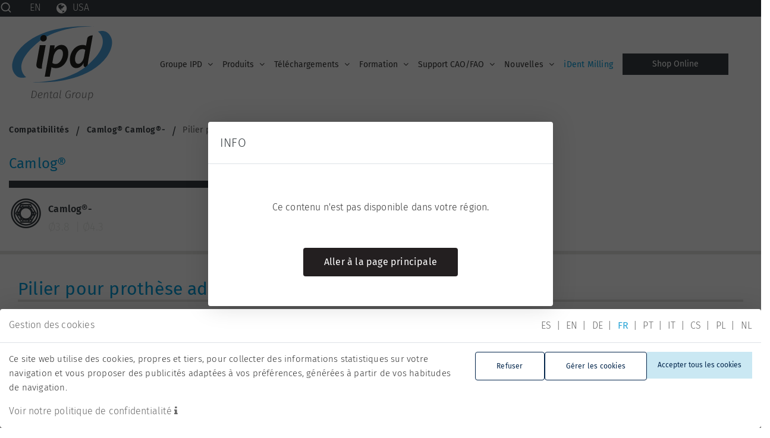

--- FILE ---
content_type: text/html; charset=UTF-8
request_url: https://ipd2004.com/fr/camlog-pilier-pour-prothse-adjointe
body_size: 21242
content:

<!doctype html>
<!--[if IE 8 ]><html class="ie ie8" lang="en"> <![endif]-->
<!--[if (gte IE 9)|!(IE)]><html lang="en" class="no-js"> <![endif]-->
<html  class="no-js" lang="fr" itemscope itemtype="https://schema.org/WebSite"><head>
        <base href="https://ipd2004.com/" />
        <!-- Basic -->
        <title>Camlog® Conelog® Pilier pour prothèse adjointe</title>
        <meta name="robots" content="follow,index" />
        <meta property="og:type" content="website" />
        <meta property="og:title" content="Camlog® Conelog® Pilier pour prothèse adjointe" />
        <meta property="og:description" content="Pilier pour prothèse amovible" />
        <meta property="og:image" content="https://ipd2004.com" />
        <meta property="og:image:width" content="400" />
        <meta property="og:image:height" content="167" />
        <meta property="og:site_name" content="Camlog® Conelog® Pilier pour prothèse adjointe" />
        <meta property="og:url" content="https://ipd2004.com/fr/camlog-pilier-pour-prothse-adjointe" />
        <meta property="og:locale" content="fr" />
        <meta name="twitter:card" content="summary" />
        <meta name="twitter:title" content="Camlog® Conelog® Pilier pour prothèse adjointe" />
        <meta name="twitter:description" content="Pilier pour prothèse amovible" />
        <meta name="twitter:image" content="https://ipd2004.com" />
        <meta itemprop="image" content="https://ipd2004.com" />
        <!-- Define Charset -->
        <meta charset="utf-8">
        <link rel="alternate" hreflang="es" href="https://ipd2004.com/es/camlog-conelog-overdenture-abutment-psd" />
        <link rel="alternate" hreflang="es-es" href="https://ipd2004.com/es-es/camlog-conelog-overdenture-abutment-psd" />
        <link rel="alternate" hreflang="x-default" href="https://ipd2004.com/en/camlog-overdenture-abutment" />
        <link rel="alternate" hreflang="en-gb" href="https://ipd2004.com/en-gb/camlog-overdenture-abutment" />
        <link rel="alternate" hreflang="de" href="https://ipd2004.com/de/camlog-deckprothesen-abutment" />
        <link rel="alternate" hreflang="de-de" href="https://ipd2004.com/de-de/camlog-deckprothesen-abutment" />
        <link rel="alternate" hreflang="fr" href="https://ipd2004.com/fr/camlog-pilier-pour-prothse-adjointe" />
        <link rel="alternate" hreflang="fr-fr" href="https://ipd2004.com/fr-fr/camlog-pilier-pour-prothse-adjointe" />
        <link rel="canonical" href="" />
        <meta name="generator" content="Iridium Web Engine"/>

        <!-- Page Description and Author -->
        <meta name="description" content="Pilier pour prothèse amovible">
        <meta name="keywords" content="">
        <meta name="author" content="ipd2004.com">
        <meta name="viewport" content="width=device-width, initial-scale=1.0, user-scalable=yes" />
        <meta http-equiv="X-UA-Compatible" content="IE=edge">

        <!-- Google Tag Manager -->
<script>(function(w,d,s,l,i){ w[l]=w[l]||[];w[l].push({ 'gtm.start':
new Date().getTime(),event:'gtm.js'});var f=d.getElementsByTagName(s)[0],
j=d.createElement(s),dl=l!='dataLayer'?'&l='+l:'';j.async=true;j.src=
'https://www.googletagmanager.com/gtm.js?id='+i+dl;f.parentNode.insertBefore(j,f);
})(window,document,'script','dataLayer','GTM-MRSS7D3');</script>
<!-- End Google Tag Manager -->
        
        
        
        

        <link rel="apple-touch-icon" sizes="180x180" href="/favicons/apple-touch-icon.png">
        <link rel="icon" type="image/png" sizes="32x32" href="/favicons/favicon-32x32.png">
        <link rel="icon" type="image/png" sizes="16x16" href="/favicons/favicon-16x16.png">
        <link rel="mask-icon" href="/safari-pinned-tab.svg" color="#5bbad5">
        <meta name="msapplication-TileColor" content="#ffffff">
        <meta name="theme-color" content="#1D2939">
        <link rel="manifest" href="/site.webmanifest" crossorigin="use-credentials">

        <!-- <link rel="preload" as="style" href="themes/gaia/css/font-awesome.min.css">
     	  <link href="themes/gaia/css/font-awesome.min.css" rel="stylesheet">
        <link rel="preload" as="style" href="themes/gaia/css/unicons.css">
		    <link rel="stylesheet" href="themes/gaia/css/unicons.css"> -->
        <link rel="stylesheet" href="themes/ext_gaia/css/swiper-bundle.min.css"/>



        <link rel="preload" as="style" href="themes/child_gaia/css/select2.min.css">
        <link rel="stylesheet" href="themes/child_gaia/css/select2.min.css">

        <link rel="preload" as="style" href="themes/child_gaia/css/all-v2.css">
        <link rel="stylesheet" href="themes/child_gaia/css/all-v2.css">

        <link rel="preload" as="style" href="themes/ext_gaia/css/custom_override.css">
        <link rel="stylesheet" href="themes/ext_gaia/css/custom_override.css">

        <link rel="preload" as="style" href="themes/child_gaia/css/moduls.css">
        <link rel="stylesheet" href="themes/child_gaia/css/moduls.css">

        <link rel="preload" as="style" href="themes/gaia/css/unicons.css">
        <link rel="stylesheet" href="themes/gaia/css/unicons.css">

        <link rel="preload" as="style" href="themes/child_gaia/css/custom.css">
        <link rel="stylesheet" href="themes/child_gaia/css/custom.css">

        <link rel="preload" as="style" href="themes/gaia/css/lighbox.min.css">
        <link rel="stylesheet" href="themes/gaia/css/lighbox.min.css">


        <style>
          
        </style>
        <script>
          window.dataLayer = window.dataLayer || [];
          function gtag(){
            dataLayer.push(arguments);
          }
          gtag('consent', 'default', {
            'analytics_storage': 'denied',
            'ad_storage': 'denied',
            'ad_personalization': 'denied',
            'ad_user_data': 'denied',
            'security_storage' : 'granted'
          });
        </script>
	    	<script src="themes/gaia/js/jquery-3.5.1.min.js"></script>
        <script src="themes/ext_gaia/js/swiper-bundle.min.js"></script>

        <script>
            var MSG = [];
            var IDIOMA = '';
        </script>
        
        <script>
            
        </script>
        
        <!-- Script FInal head (individual por página) -->
        
        </head>

        <body id="" class=" preloader-active fr geo_us  " data-path="" itemscope itemtype="https://schema.org/" onLoad="">

      <!-- Script fin -->
      
      <!-- Google Tag Manager (noscript) -->
<noscript><iframe src="https://www.googletagmanager.com/ns.html?id=GTM-MRSS7D3"
height="0" width="0" style="display:none;visibility:hidden"></iframe></noscript>
<!-- End Google Tag Manager (noscript) -->
      
      
      
      
      <div itemprop="author" itemscope itemtype="https://schema.org/Organization">
        <meta itemprop="name" content="Ipd2004"/>
      </div>
<div class="">
<header class="  header-padding sticky-header class-header" id="id-header">
<!--== Start Header Area Wrapper ==-->
<div class="navigation-wrap cbp-af-header header-transparent">
   <!-- Mobile Responsive Menu -->
   <div class="col-3 d-block d-lg-none">
    <button class="mobile-menu" aria-label="Mobile Menu" title="Mobile Menu"><i class="fa fa-bars"></i></button>
  </div>
    <div class="fullwidth "><div class="row lock-container" data-origclass="row" id="topbar2"><div class="col-lg-12 col-sm-6 col-12 extratop " data-origclass="col-lg-12 col-sm-6 col-12" data-setid=""><div class="row  " data-origclass="row" data-settag="div" data-setid=""><div class="col-lg-1 col-sm-3 col-4  right" data-origclass="col-lg-1 col-sm-3 col-4" id="searchbox" data-setid=""><div class=" " id="" ><button class="btn btn-icon-transparent show-search mt-xl-0" aria-label="Open search bar" title="Open search bar">
      <i class="uil uil-search" aria-hidden="true"></i>
    </button>
<div class="searchform" >
  <form name="search-form" autocomplete="off" role="search" method="get" class="search-form" action="https://ipd2004.com/fr/buscador">
    <input type="text" class="form-control search" placeholder="Rechercher..." autocomplete="off" name="query"/>
      <!--<button type="submit" class="search-submit btn-search" aria-label="Buscar"> <i class="fa fa-search" aria-hidden="true"></i> </button>-->
    </form>
 </div></div>
</div><div class="col-lg-4 col-sm-3 col-4  " data-origclass="col-lg-4 col-sm-3 col-4" id="location" data-setid=""><div class="d-flex justify-content-start" id="" class="" >
  <ul class="col-12 col-md-6 idiomes">
                     <li class="d-inline-block " itemprop="inLanguage" ><a href="https://ipd2004.com/en/camlog-overdenture-abutment" data-placement="bottom" class="d-inline " title="English">EN</a></li>
            </ul>
  <div class="dropdown">
    <button aria-label="Countries" class="btn btn-primary-outline" type="button" id="countriesDropDown" data-toggle="dropdown" aria-haspopup="true" aria-expanded="false">
      <i class="fa fa-globe" aria-hidden="true"></i>
    </button>
    <div class="dropdown-menu" aria-labelledby="countriesDropDown">
      <ul id="country-select">
                       <li class=""> <button type="button" class="link country-link" data-url="en-be" data-code="be">Benelux</button></li>
                      <li class=""> <button type="button" class="link country-link" data-url="cs" data-code="cs">Česká republika</button></li>
                      <li class=""> <button type="button" class="link country-link" data-url="de" data-code="de">Deutschland</button></li>
                      <li class=""> <button type="button" class="link country-link" data-url="es" data-code="es">España</button></li>
                      <li class=""> <button type="button" class="link country-link" data-url="fr" data-code="fr">France</button></li>
                      <li class=""> <button type="button" class="link country-link" data-url="en" data-code="--">Global</button></li>
                      <li class=""> <button type="button" class="link country-link" data-url="it" data-code="it">Italia</button></li>
                      <li class=""> <button type="button" class="link country-link" data-url="pl" data-code="pl">Polska</button></li>
                      <li class=""> <button type="button" class="link country-link" data-url="pt" data-code="pt">Portugal</button></li>
                      <li class=""> <button type="button" class="link country-link" data-url="en" data-code="gb">United Kingdom</button></li>
                      <li class="active"> <button type="button" class="link country-link" data-url="en-us" data-code="us">USA</button></li>
                </ul>
    </div>
  </div>
  <span id="current-country">USA</span>
</div>
<script>
  window.addEventListener("load",function(){
    let visibleLanguages =JSON.parse('null');
    Array.from(document.querySelectorAll(".country-link")).forEach((countryLink, i) => {
      countryLink.addEventListener("click",function(ev){
        const code = ev.currentTarget.dataset.code;
        const url = ev.currentTarget.dataset.url;
        setCookie("country",code.toUpperCase(), 365,"/");
        window.location.assign("https://ipd2004.com/" + url);
      });
    });


  });
</script>
</div></div></div></div></div><div class="row section-1400 lock-container" data-origclass="row"><div class="col-lg-12 col-sm-12 col-12  " data-origclass="col-lg-12 col-sm-12 col-12" data-setid="testid"><div class="row  " data-origclass="row" data-settag="div" data-setid=""><div class="col-lg-12 col-sm-12 col-12  " data-origclass="col-lg-12 col-sm-12 col-12" data-setid=""><div id="" class="main-navigation navbar navbar-expand-lg navbar-light " >
  <!-- <a class="navbar-brand" itemscope itemtype="https://schema.org/Organization" href="https://ipd2004.com/fr" accesskey="0"><img src="/media/images/general/logo-tr.svg" width="121" height="90" alt="logo" class="logo1"></a> -->
  <a class="navbar-brand" itemscope itemtype="https://schema.org/Organization" href="https://ipd2004.com/fr/" accesskey="0"><img src="/media/images/general/logo-tr.svg" width="121" height="90" alt="logo" class="logo1"></a>
<!-- https://ipd2004.com/fr/ -->
  <button class="navbar-toggler" type="button" data-toggle="collapse"
  data-target="#navbarSupportedContent" aria-controls="navbarSupportedContent"
  aria-expanded="false" aria-label="Toggle navigation">
  <span class="navbar-toggler-icon"></span>
</button>
<nav class="collapse navbar-collapse" id="navbarSupportedContent">
  <ul class="navbar-nav ml-auto pt-xl-0 mr-xl-4" role="menu">
    <!-- foreach -->
    <li class="nav-item dropdown " role="menuitem">

      <button id="" accessKey="" class="nav-link  "  >
  		  <span class="data">Groupe IPD</span>
  		  <span class="toggler"></span>
		  </button>
      
<div class="dropdown-menu">
  <ul class="sub p-0 m-0 ">
    <li class="nav-item  ">
      <a id="" class="nav-link dropdown-item  "  target="_self" href="https://ipd2004.com/fr/a-propos-de-nous">
        <span class="data">Qui sommes-nous?</span>
        <span class="toggler-inside"></span>
      </a>
      
    </li>
    <li class="nav-item  ">
      <a id="" class="nav-link dropdown-item  "  target="_self" href="https://ipd2004.com/fr/ipd-dental-group">
        <span class="data">IPD Dental Group</span>
        <span class="toggler-inside"></span>
      </a>
      
    </li>
    <li class="nav-item  ">
      <a id="" class="nav-link dropdown-item  "  target="_self" href="https://ipd2004.com/fr/international">
        <span class="data">IPD International</span>
        <span class="toggler-inside"></span>
      </a>
      
    </li>
    <li class="nav-item  ">
      <a id="" class="nav-link dropdown-item  "  target="_self" href="https://ipd2004.com/fr/qualite">
        <span class="data">Qualité</span>
        <span class="toggler-inside"></span>
      </a>
      
    </li>
    <li class="nav-item  ">
      <a id="" class="nav-link dropdown-item  "  target="_self" href="https://ipd2004.com/fr/la-fondation">
        <span class="data">Fondation IPD</span>
        <span class="toggler-inside"></span>
      </a>
      
    </li>
  </ul>
</div>

    </li>
    <!-- foreach -->
    <li class="nav-item dropdown profesional-item" role="menuitem">

      <button id="" accessKey="" class="nav-link  "  >
  		  <span class="data">Produits</span>
  		  <span class="toggler"></span>
		  </button>
      
<div class="dropdown-menu">
  <ul class="sub p-0 m-0 ">
    <li class="nav-item  nopl">
      <a id="" class="nav-link dropdown-item  "  target="_self" href="https://ipd2004.com/fr/produits-vedettes">
        <span class="data">Produits vedettes</span>
        <span class="toggler-inside"></span>
      </a>
      
    </li>
    <li class="nav-item  nousa noes nopl nonl">
      <a id="" class="nav-link dropdown-item  "  target="_self" href="https://ipd2004.com/fr/compatibilites">
        <span class="data">Compatibilités</span>
        <span class="toggler-inside"></span>
      </a>
      
    </li>
    <li class="nav-item  onlyes">
      <a id="" class="nav-link dropdown-item  "  target="_self" href="https://ipd2004.com/fr/compatibilites">
        <span class="data">Compatibilités</span>
        <span class="toggler-inside"></span>
      </a>
      
    </li>
    <li class="nav-item  onlyusa">
      <a id="" class="nav-link dropdown-item  "  target="_self" href="https://ipd2004.com/fr/compatibilites">
        <span class="data">Compatibilités</span>
        <span class="toggler-inside"></span>
      </a>
      
    </li>
    <li class="nav-item  nousa">
      <a id="" class="nav-link dropdown-item  "  target="_blank" href="https://ipd2004.com/guiarapida/fr/">
        <span class="data">Compatibility finder</span>
        <span class="toggler-inside"></span>
      </a>
      
    </li>
  </ul>
</div>

    </li>
    <!-- foreach -->
    <li class="nav-item dropdown profesional-item" role="menuitem">

      <button id="" accessKey="" class="nav-link  "  >
  		  <span class="data">Téléchargements</span>
  		  <span class="toggler"></span>
		  </button>
      
<div class="dropdown-menu">
  <ul class="sub p-0 m-0 ">
    <li class="nav-item  nousa noes nopt noit node">
      <a id="" class="nav-link dropdown-item  "  target="_self" href="https://ipd2004.com/fr/telechargements">
        <span class="data">Téléchargements</span>
        <span class="toggler-inside"></span>
      </a>
      
    </li>
    <li class="nav-item  onlyes">
      <a id="" class="nav-link dropdown-item  "   href="">
        <span class="data">Téléchargements</span>
        <span class="toggler-inside"></span>
      </a>
      
    </li>
    <li class="nav-item  onlypt">
      <a id="" class="nav-link dropdown-item  "   href="">
        <span class="data">Téléchargements</span>
        <span class="toggler-inside"></span>
      </a>
      
    </li>
    <li class="nav-item  onlyusa">
      <a id="" class="nav-link dropdown-item  "   href="">
        <span class="data"></span>
        <span class="toggler-inside"></span>
      </a>
      
    </li>
    <li class="nav-item  onlyit">
      <a id="" class="nav-link dropdown-item  "   href="">
        <span class="data">Téléchargements</span>
        <span class="toggler-inside"></span>
      </a>
      
    </li>
    <li class="nav-item  onlyde">
      <a id="" class="nav-link dropdown-item  "   href="">
        <span class="data">Téléchargements</span>
        <span class="toggler-inside"></span>
      </a>
      
    </li>
    <li class="nav-item  nopl">
      <a id="" class="nav-link dropdown-item  "  target="_self" href="https://ipd2004.com/fr/ifu">
        <span class="data">IFU</span>
        <span class="toggler-inside"></span>
      </a>
      
    </li>
  </ul>
</div>

    </li>
    <!-- foreach -->
    <li class="nav-item dropdown profesional-item nopl" role="menuitem">

      <button id="" accessKey="" class="nav-link  "  >
  		  <span class="data">Formation</span>
  		  <span class="toggler"></span>
		  </button>
      
<div class="dropdown-menu">
  <ul class="sub p-0 m-0 dropright">
    <li class="nav-item  onlyes">
      <a id="" class="nav-link dropdown-item  "   href="">
        <span class="data">Cours</span>
        <span class="toggler-inside"></span>
      </a>
      
    </li>
    <li class="nav-item dropdown nolink">
      <a id="" class="nav-link dropdown-item  "   href="">
        <span class="data">Formation</span>
        <span class="toggler-inside"></span>
      </a>
      
<div class="dropdown-menu">
  <ul class="sub p-0 m-0 ">
    <li class="nav-item  onlyes">
      <a id="" class="nav-link dropdown-item  "   href="">
        <span class="data">Webinaires</span>
        <span class="toggler-inside"></span>
      </a>
      
    </li>
    <li class="nav-item  ">
      <a id="" class="nav-link dropdown-item  "  target="_self" href="https://ipd2004.com/fr/videos">
        <span class="data">Tutoriels</span>
        <span class="toggler-inside"></span>
      </a>
      
    </li>
    <li class="nav-item  ">
      <a id="" class="nav-link dropdown-item  "  target="_self" href="https://ipd2004.com/fr/ipd-talks">
        <span class="data">IPD Talks</span>
        <span class="toggler-inside"></span>
      </a>
      
    </li>
    <li class="nav-item  ">
      <a id="" class="nav-link dropdown-item  "  target="_self" href="https://ipd2004.com/fr/articulos-tecnicos">
        <span class="data">Articles techniques</span>
        <span class="toggler-inside"></span>
      </a>
      
    </li>
    <li class="nav-item  ">
      <a id="" class="nav-link dropdown-item  "  target="_self" href="https://ipd2004.com/fr/cas-cliniques">
        <span class="data">Cas cliniques</span>
        <span class="toggler-inside"></span>
      </a>
      
    </li>
    <li class="nav-item  d-none">
      <a id="" class="nav-link dropdown-item  "  target="_self" href="https://ipd2004.com/fr/entretiens-ipd">
        <span class="data">Entretiens</span>
        <span class="toggler-inside"></span>
      </a>
      
    </li>
  </ul>
</div>

    </li>
  </ul>
</div>

    </li>
    <!-- foreach -->
    <li class="nav-item dropdown profesional-item" role="menuitem">

      <button id="" accessKey="" class="nav-link  "  >
  		  <span class="data">Support CAO/FAO</span>
  		  <span class="toggler"></span>
		  </button>
      
<div class="dropdown-menu">
  <ul class="sub p-0 m-0 ">
    <li class="nav-item  ">
      <a id="" class="nav-link dropdown-item  "  target="_blank" href="https://support.ipd2004.com/fr/">
        <span class="data">Support</span>
        <span class="toggler-inside"></span>
      </a>
      
    </li>
    <li class="nav-item  ">
      <a id="" class="nav-link dropdown-item  "  target="_self" href="https://ipd2004.com/fr/ipd-model-pro">
        <span class="data">ModelPro</span>
        <span class="toggler-inside"></span>
      </a>
      
    </li>
    <li class="nav-item  node nopt nocs">
      <a id="" class="nav-link dropdown-item  "  target="_self" href="https://ipd2004.com/fr/faqs">
        <span class="data">FAQs</span>
        <span class="toggler-inside"></span>
      </a>
      
    </li>
  </ul>
</div>

    </li>
    <!-- foreach -->
    <li class="nav-item dropdown " role="menuitem">

      <a id="" accessKey="1" class="nav-link  " target="_self" href="https://ipd2004.com/fr/blog">
  		  <span class="data">Nouvelles</span>
  		  <span class="toggler"></span>
		  </a>
      
<div class="dropdown-menu">
  <ul class="sub p-0 m-0 ">
    <li class="nav-item  ">
      <a id="" class="nav-link dropdown-item  "  target="_self" href="https://ipd2004.com/fr/blog">
        <span class="data">Blog</span>
        <span class="toggler-inside"></span>
      </a>
      
    </li>
    <li class="nav-item  ">
      <a id="" class="nav-link dropdown-item  "  target="_self" href="https://ipd2004.com/fr/eventos">
        <span class="data">Événements</span>
        <span class="toggler-inside"></span>
      </a>
      
    </li>
  </ul>
</div>

    </li>
    <!-- foreach -->
    <li class="nav-item  blue onlyfr onlyde" role="menuitem">

      <a id="" accessKey="2" class="nav-link  " target="_self" href="https://ipd2004.com/fr-fr/ident">
  		  <span class="data">iDent Milling</span>
  		  <span class="toggler"></span>
		  </a>
      
    </li>
    <!-- foreach -->
    <li class="nav-item  blue node nofr" role="menuitem">

      <a id="" accessKey="3" class="nav-link  " target="_self" href="https://ipd2004.com/fr/ident">
  		  <span class="data">iDent Milling</span>
  		  <span class="toggler"></span>
		  </a>
      
    </li>
    <!-- foreach -->
    <li class="nav-item  blue nousa nonl nogl" role="menuitem">

      <a id="" accessKey="4" class="nav-link  " target="_self" href="https://ipd2004.com/fr-fr/scanlogiq">
  		  <span class="data">ScanLogiQ</span>
  		  <span class="toggler"></span>
		  </a>
      
    </li>
    <!-- foreach -->
    <li class="nav-item  shop-button shopmenu profesional-item" role="menuitem">

      <button id="shop-button" accessKey="" class="nav-link  "  >
  		  <span class="data">Shop Online</span>
  		  <span class="toggler"></span>
		  </button>
      
    </li>
  </ul>
</nav>
</div>
</div></div></div></div><div class="container"></div>
</div>
 </header>
<!--== End Header Area Wrapper ==-->
<main class="margin-principal"itemprop="mainContentOfPage">

<section itemprop="mainContentOfPage"  id="main"  class="container categoria producto">
	<nav class="breadcrumb" aria-label="breadcrumb">
	  <ol class="breadcrumb no-border">
		<li class="breadcrumb-item active font-weight-500" aria-current="page"><a href="https://ipd2004.com/fr/compatibilites" class="link link-dark-primary size-14">Compatibilités</a></li>
		<li class="breadcrumb-item active font-weight-500" aria-current="page"><a href="https://ipd2004.com/fr/camlog" class="link link-dark-primary size-14">Camlog® Camlog®-</a></li>
		 <li class="breadcrumb-item active font-weight-500" aria-current="page"><span class="size-14">Pilier pour prothèse adjointe</span></li>
	  </ol>
	</nav>
		<ul class="compatibilidades header category" style="border-bottom:6px solid #E2E4E1">
			<li class="item col-6 col-sm-6 col-md-5">
				<div class="headercat">
					<h3>Camlog®</h3>
				</div>
				<div class="bottomcat">
					<div class="separadorcat" style="background-color: #E2E4E1"></div>
					<div class="sistema">
						<i class="ipd-icon ipd-branemark  display-inline-block vertical-align-top" style="color: #E2E4E1"></i>
						<div class="intcatcamp">
							<h4 class="sistema-title" itemprop="category">Camlog®-</h4>
							<div class="botons-platafoma">
								<span href="https://ipd2004.com/fr/" class="plataforma-btn  white-text" style="color: #E2E4E1;">Ø3.8</span><span href="https://ipd2004.com/fr/" class="plataforma-btn  white-text" style="color: #E2E4E1;">Ø4.3</span>
							</div>
						  </div>
					  </div>
				</div>
			</li>
		</ul>
		<section id="fitxaproducte" itemscope="" itemtype="http://schema.org/Product" class="welcome-section  pt-30 pt-md-30 pt-sm-30 mb-5">
		  <div class="container">
			  <div class="headerproduct" style="border-color:#E2E4E1">
			  <h1>Pilier pour prothèse adjointe compatible with Camlog®-</h1></div>
			<div class="row">
			  <div class="imatge col-12 col-md-5" >
				  <div id="main-image">
					<picture class="img-fluid">
						<source srcset="media/images/ipd_no_foto.jpg 400w, media/images/ipd_no_foto.jpg 1024w, media/images/ipd_no_foto.jpg 1920w" type="image/webp"
						sizes="auto">
						<source srcset="media/images/ipd_no_foto.jpg 400w, media/images/ipd_no_foto.jpg 1024w, media/images/ipd_no_foto.jpg 1920w" type="image/jpeg" />
						<img class="img-fluid " loading="lazy"
							 src="media/images/ipd_no_foto.jpg"
							 alt="IPD/JB-LN-02"  width="522" height="522">
					</picture>
					<span id="text-image">IPD/JB-LN-02</span>
				</div>
	
				<div class="gallery main-content-wrap fix " id="gallery">
				  <!-- Start Blog Content Area -->
				  <div id="" class="order-0">
					<div class="blog-content-area-wrap">
					  <div class="gallerycontent swiper" id="galeria-compatibilidad" itemscope="" itemtype="http://schema.org/ImageGallery">
						<div class="swiper-wrapper">
						  <!-- <div class="owl-stage" style="transform: translate3d(0px, 0px, 0px); transition: all 0s ease 0s; width: 1280px;"> -->
							<!-- <div class="owl-item active" style="width: 155px; margin-right: 5px;"> -->
	
									<article class="item swiper-slide" itemscope="" itemtype="http://schema.org/ImageObject" itemprop="itemListElement">
										<div class="single-post-slide-wrap">
											<a href="javascript:void(0)"  class="gallery-image">
												  <picture class="img-fluid">
													<source srcset="media/images/ipd_no_foto.jpg 400w, media/images/ipd_no_foto.jpg 1024w, media/images/ipd_no_foto.jpg 1920w" type="image/webp"
													sizes="auto">
													<source srcset="media/images/ipd_no_foto.jpg 400w, media/images/ipd_no_foto.jpg 1024w, media/images/ipd_no_foto.jpg 1920w" type="image/jpeg" />
													<img class="img-fluid" loading="lazy"
														 src="media/images/ipd_no_foto.jpg"
														 alt="IPD/JB-LN-02"  width="522" height="522">
													<span>IPD/JB-LN-02</span>
												</picture>
											  </a>
										  </div>
									 </article>
	
	
							  <!--<article class="item" itemscope="" itemtype="http://schema.org/ImageObject" itemprop="itemListElement">
								<div class="single-post-slide-wrap"> <a class="fancybox" data-fancybox="images" href="#" itemprop="url">
								  <img src="img/itemdemo.jpg" alt="alt" class="img-fluid">
								  </a> </div>
							  </article>-->
							<!-- </div> -->
							<!-- <div class="owl-item active" style="width: 155px; margin-right: 5px;"> -->
	
									<article class="item swiper-slide" itemscope="" itemtype="http://schema.org/ImageObject" itemprop="itemListElement">
										<div class="single-post-slide-wrap">
											<a href="javascript:void(0)"  class="gallery-image">
												  <picture class="img-fluid">
													<source srcset="media/images/ipd_no_foto.jpg 400w, media/images/ipd_no_foto.jpg 1024w, media/images/ipd_no_foto.jpg 1920w" type="image/webp"
													sizes="auto">
													<source srcset="media/images/ipd_no_foto.jpg 400w, media/images/ipd_no_foto.jpg 1024w, media/images/ipd_no_foto.jpg 1920w" type="image/jpeg" />
													<img class="img-fluid" loading="lazy"
														 src="media/images/ipd_no_foto.jpg"
														 alt="IPD/JB-LN-03"  width="522" height="522">
													<span>IPD/JB-LN-03</span>
												</picture>
											  </a>
										  </div>
									 </article>
	
	
							  <!--<article class="item" itemscope="" itemtype="http://schema.org/ImageObject" itemprop="itemListElement">
								<div class="single-post-slide-wrap"> <a class="fancybox" data-fancybox="images" href="#" itemprop="url">
								  <img src="img/itemdemo.jpg" alt="alt" class="img-fluid">
								  </a> </div>
							  </article>-->
							<!-- </div> -->
							<!-- <div class="owl-item active" style="width: 155px; margin-right: 5px;"> -->
	
									<article class="item swiper-slide" itemscope="" itemtype="http://schema.org/ImageObject" itemprop="itemListElement">
										<div class="single-post-slide-wrap">
											<a href="javascript:void(0)"  class="gallery-image">
												  <picture class="img-fluid">
													<source srcset="media/images/ipd_no_foto.jpg 400w, media/images/ipd_no_foto.jpg 1024w, media/images/ipd_no_foto.jpg 1920w" type="image/webp"
													sizes="auto">
													<source srcset="media/images/ipd_no_foto.jpg 400w, media/images/ipd_no_foto.jpg 1024w, media/images/ipd_no_foto.jpg 1920w" type="image/jpeg" />
													<img class="img-fluid" loading="lazy"
														 src="media/images/ipd_no_foto.jpg"
														 alt="IPD/JB-LN-04"  width="522" height="522">
													<span>IPD/JB-LN-04</span>
												</picture>
											  </a>
										  </div>
									 </article>
	
	
							  <!--<article class="item" itemscope="" itemtype="http://schema.org/ImageObject" itemprop="itemListElement">
								<div class="single-post-slide-wrap"> <a class="fancybox" data-fancybox="images" href="#" itemprop="url">
								  <img src="img/itemdemo.jpg" alt="alt" class="img-fluid">
								  </a> </div>
							  </article>-->
							<!-- </div> -->
							<!-- <div class="owl-item active" style="width: 155px; margin-right: 5px;"> -->
	
									<article class="item swiper-slide" itemscope="" itemtype="http://schema.org/ImageObject" itemprop="itemListElement">
										<div class="single-post-slide-wrap">
											<a href="javascript:void(0)"  class="gallery-image">
												  <picture class="img-fluid">
													<source srcset="media/images/ipd_no_foto.jpg 400w, media/images/ipd_no_foto.jpg 1024w, media/images/ipd_no_foto.jpg 1920w" type="image/webp"
													sizes="auto">
													<source srcset="media/images/ipd_no_foto.jpg 400w, media/images/ipd_no_foto.jpg 1024w, media/images/ipd_no_foto.jpg 1920w" type="image/jpeg" />
													<img class="img-fluid" loading="lazy"
														 src="media/images/ipd_no_foto.jpg"
														 alt="IPD/JB-LR-02"  width="522" height="522">
													<span>IPD/JB-LR-02</span>
												</picture>
											  </a>
										  </div>
									 </article>
	
	
							  <!--<article class="item" itemscope="" itemtype="http://schema.org/ImageObject" itemprop="itemListElement">
								<div class="single-post-slide-wrap"> <a class="fancybox" data-fancybox="images" href="#" itemprop="url">
								  <img src="img/itemdemo.jpg" alt="alt" class="img-fluid">
								  </a> </div>
							  </article>-->
							<!-- </div> -->
							<!-- <div class="owl-item active" style="width: 155px; margin-right: 5px;"> -->
	
									<article class="item swiper-slide" itemscope="" itemtype="http://schema.org/ImageObject" itemprop="itemListElement">
										<div class="single-post-slide-wrap">
											<a href="javascript:void(0)"  class="gallery-image">
												  <picture class="img-fluid">
													<source srcset="media/images/ipd_no_foto.jpg 400w, media/images/ipd_no_foto.jpg 1024w, media/images/ipd_no_foto.jpg 1920w" type="image/webp"
													sizes="auto">
													<source srcset="media/images/ipd_no_foto.jpg 400w, media/images/ipd_no_foto.jpg 1024w, media/images/ipd_no_foto.jpg 1920w" type="image/jpeg" />
													<img class="img-fluid" loading="lazy"
														 src="media/images/ipd_no_foto.jpg"
														 alt="IPD/JB-LR-03"  width="522" height="522">
													<span>IPD/JB-LR-03</span>
												</picture>
											  </a>
										  </div>
									 </article>
	
	
							  <!--<article class="item" itemscope="" itemtype="http://schema.org/ImageObject" itemprop="itemListElement">
								<div class="single-post-slide-wrap"> <a class="fancybox" data-fancybox="images" href="#" itemprop="url">
								  <img src="img/itemdemo.jpg" alt="alt" class="img-fluid">
								  </a> </div>
							  </article>-->
							<!-- </div> -->
							<!-- <div class="owl-item active" style="width: 155px; margin-right: 5px;"> -->
	
									<article class="item swiper-slide" itemscope="" itemtype="http://schema.org/ImageObject" itemprop="itemListElement">
										<div class="single-post-slide-wrap">
											<a href="javascript:void(0)"  class="gallery-image">
												  <picture class="img-fluid">
													<source srcset="media/images/ipd_no_foto.jpg 400w, media/images/ipd_no_foto.jpg 1024w, media/images/ipd_no_foto.jpg 1920w" type="image/webp"
													sizes="auto">
													<source srcset="media/images/ipd_no_foto.jpg 400w, media/images/ipd_no_foto.jpg 1024w, media/images/ipd_no_foto.jpg 1920w" type="image/jpeg" />
													<img class="img-fluid" loading="lazy"
														 src="media/images/ipd_no_foto.jpg"
														 alt="IPD/JB-LR-04"  width="522" height="522">
													<span>IPD/JB-LR-04</span>
												</picture>
											  </a>
										  </div>
									 </article>
	
	
							  <!--<article class="item" itemscope="" itemtype="http://schema.org/ImageObject" itemprop="itemListElement">
								<div class="single-post-slide-wrap"> <a class="fancybox" data-fancybox="images" href="#" itemprop="url">
								  <img src="img/itemdemo.jpg" alt="alt" class="img-fluid">
								  </a> </div>
							  </article>-->
							<!-- </div> -->
						  <!-- </div> -->
						</div>
						<!-- <div aria-label="Next" class="swiper-button-next"></div>
						<div aria-label="Previous" class="swiper-button-prev"></div> -->
					  </div>
					</div>
				  </div>
				  <!-- End Blog Content Area -->
				</div>
			  </div>
			  <div class="contingut col-12 col-md-7">
				<div class="mb-30" itemprop="description">
					<div class="descripcio col-12">
						<h2>Description</h2>
						 <p>Pilier pour prothèse amovible</p>
					  </div>
					<div class="material col-12">
						<h2>Reusable</h2>
						 <p>Non </p>
					  </div>
					<div class="material col-12">
						<h2>Material</h2>
						 <p>Titanium Grade 5: Alliage TAl6V4. Matériau biocompatible avec d'excellentes propriétés mécaniques. Il est conforme à la norme ISO 5832-3.</p>
					  </div>
					<div class="material col-12">
						<h2>Treatment</h2>
						 <p>TiN: Antibakterielle Goldbeschichtung, die die Abnutzung reduziert, die Schraubenretention erhöht und die Ästhetik des Pfeilers in der Prothese verbessert.</p>
					  </div>
	
				  <div class="table col-12">
	
					</div>
					<div class="table-responsive">
					<table class="table table-hover">
					  <thead>
						<tr>
							<th class="" scope="col"> </th>
							<th scope="col">Reference</th>
							  <!--<th scope="col">MATERIAL</th>
							  <th scope="col">PLATAFORMA</th>-->
								<th scope="col">Screw</th>
								<th scope="col">Torque</th>
								<th scope="col">Platform</th>
	
						</tr>
					</thead>
					 <tbody>
							<tr><td></td><td>IPD/JB-LN-02</td><td>PSD</td><td>30</td><td>Ø3.8</td></tr>
							<tr><td></td><td>IPD/JB-LN-03</td><td>PSD</td><td>30</td><td>Ø3.8</td></tr>
							<tr><td></td><td>IPD/JB-LN-04</td><td>PSD</td><td>30</td><td>Ø3.8</td></tr>
							<tr><td></td><td>IPD/JB-LR-02</td><td>PSD</td><td>30</td><td>Ø4.3</td></tr>
							<tr><td></td><td>IPD/JB-LR-03</td><td>PSD</td><td>30</td><td>Ø4.3</td></tr>
							<tr><td></td><td>IPD/JB-LR-04</td><td>PSD</td><td>30</td><td>Ø4.3</td></tr>
					  </tbody>
				  </table>
				</div>
				</div>
			  </div>
			</div>
		  </div>
	
		</section>
	
	</section>
	<!-- #main -->
	<script>
		var swiper = new Swiper('#galeria-compatibilidad', {
		  initialSlide: 0,
		  breakpoints: {
			// when window width is >= 640px
			0: {
			  slidesPerView: 3
			},
			// when window width is >= 768px
			600: {
			  slidesPerView: 3
			},
			800: {
				slidesPerView: 3
			},
			1200: {
				slidesPerView: 3
			}
		  },
		  spaceBetween: 20,
		  loop: false,
		  navigation: {
			nextEl: '.swiper-button-next',
			prevEl: '.swiper-button-prev',
		  },
		});
		// swiper.loopDestroy();
	  </script>
</main>

<script type="text/javascript">
  	var IDIOMA = 'fr';
  	var URLWEBIDIOMA = 'https://ipd2004.com/fr/';
    var CURRENT_URL = 'https://ipd2004.com/fr/camlog-pilier-pour-prothse-adjointe';
    var URLWEB = 'https://ipd2004.com/';
    var major_edat_active='false';
    var major_edat_destino='';
    var meta_title='Camlog® Conelog® Pilier pour prothèse adjointe';
    var mailchimp_success='Thank you for the subscription.';
    var mailchimp_exists='The email entered it is already subscribed';
    var mailchimp_error='There has been an error. Try it again, and if it keeps happening, contact with the owner.';
    var complete_user='The user field must be filled out';
    var complete_password='The password field must be filled out';
    var wrong_credentials='Wrong credentials';
    var politica_privacidad='https://ipd2004.com/fr/politique-confidentialite';
    var gestion_cookies='https://ipd2004.com/fr/cookie-settings';
    var intranet_home= 'https://ipd2004.com/fr/intranet';
    var name_line= 'Productos';
    var profesionales_activo='1';
    var register_confirmation= URLWEBIDIOMA;
    var a2hs = false;
  	var IMGLOADINGMINI = '<img src="images/ajax-loader.gif" class="loading_mini" />';
    var consentNames=JSON.parse('["analytics_storage","ad_storage","ad_personalization","ad_user_data"]');

</script>

<script>
 const foundCountryLang = false;
</script>


<!-- .page-box -->

<!-- <div id="18-anys" class="modal 18-anys" tabindex="0"  data-backdrop="static" aria-label="modul 18 anys">
  <div class="modal-dialog">
    <div class="modal-content">
      <div class="modal-header">
        <h5 class="modal-title" style="color: #000;">You must be over 18 years old to enter this site</h5>
      </div>
      <div class="modal-body row">
        <p>The page you are trying to visit has adult content, you must be 18 or older to access it. Are you over 18?</p>
        <button type="button" class="col-6 boton-cookie big js-boton-cookie" onClick="aceptaMajorEdat();">Yes </button>
        <button type="button" class="col-6 boton-cookie big js-boton-cookie" onClick="denegarMajorEdat();">No (leave the site)</button>

      </div>
    </div>
  </div>
</div> -->
<div class="custom-backdrop"></div>
<div class="modal fade formulari" id="privateZoneModal" tabindex="-1" role="dialog" aria-labelledby="ModalLabel"
  aria-hidden="true">
  <div class="modal-dialog">
    <div class="modal-content">
      <div class="modal-header" style="padding-bottom: 13px;">
        <h4 class="modal-title" id="ModalLabel">Attention !</h4>
        <button type="button" class="close" data-dismiss="modal" aria-hidden="true">&times;</button>
      </div>
      <form class="pt-0 custom-form no-recaptcha" data-action="privatezone">
        <div class="modal-body">
          <p>Ce contenu appartient à l'espace privé, pour le consulter veuillez remplir le formulaire ci-dessous:</p>
          <div class="form-group w-100">
            <input id="name" name="name" placeholder="Personne de contact*" type="text" class="form-control"
              required>
          </div>
          <div class="form-group w-100">
            <input id="email" name="email" placeholder="Adresse électronique*" type="email" class="form-control" required>
          </div>
          <div class="form-group d-none">
            <input id="private-resource" name="additional_1" type="text" class="form-control">
          </div>
          <input id="type-resource" name="type-resource" type="hidden" class="form-control">
          <div class="form-group submit">
            <button type="submit" id="singlebutton" name="singlebutton" class="btn btn-brand btn-black"
              title="Enviar">Envoyer</button>
          </div>
        </div>
        <!-- <div class="modal-footer">

            </div> -->
      </form>
    </div>
    <!-- modal-content -->
  </div>
  <!-- modal-dialog -->
</div>

<!--    cookies Modal-->
<div id="politicas-cookie" class="modal politicas-cookie" tabindex="-1" aria-label="politica de cookies"
  data-backdrop="static">
  <div class="modal-dialog">
    <div class="modal-content">
      <div class="modal-header d-flex">
        <div class="modal-title">Gestion des cookies</div>
        <ul class="idiomes justify-content-end">
          <li class="d-inline-bsearch-contlock d-inline-block " itemprop="inLanguage"><a href="https://ipd2004.com/es/camlog-conelog-overdenture-abutment-psd"
              data-placement="bottom" class="d-inline " title="Español">ES</a></li>
          <li class="d-inline-bsearch-contlock d-inline-block " itemprop="inLanguage"><a href="https://ipd2004.com/en/camlog-overdenture-abutment"
              data-placement="bottom" class="d-inline " title="English">EN</a></li>
          <li class="d-inline-bsearch-contlock d-inline-block " itemprop="inLanguage"><a href="https://ipd2004.com/de/camlog-deckprothesen-abutment"
              data-placement="bottom" class="d-inline " title="Alemán">DE</a></li>
          <li class="d-inline-bsearch-contlock d-inline-block active" itemprop="inLanguage"><a href="https://ipd2004.com/fr/camlog-pilier-pour-prothse-adjointe"
              data-placement="bottom" class="d-inline " title="Francés">FR</a></li>
          <li class="d-inline-bsearch-contlock d-inline-block " itemprop="inLanguage"><a href="pt"
              data-placement="bottom" class="d-inline " title="Portugués">PT</a></li>
          <li class="d-inline-bsearch-contlock d-inline-block " itemprop="inLanguage"><a href="it"
              data-placement="bottom" class="d-inline " title="Italiano">IT</a></li>
          <li class="d-inline-bsearch-contlock d-inline-block " itemprop="inLanguage"><a href="cs"
              data-placement="bottom" class="d-inline " title="Česky">CS</a></li>
          <li class="d-inline-bsearch-contlock d-inline-block " itemprop="inLanguage"><a href="pl"
              data-placement="bottom" class="d-inline " title="Polaco">PL</a></li>
          <li class="d-inline-bsearch-contlock d-inline-block " itemprop="inLanguage"><a href="nl"
              data-placement="bottom" class="d-inline " title="Neerlandés">NL</a></li>
        </ul>
      </div>
      <div class="modal-body">
        <div class="content-cookies">
          <p>Ce site web utilise des cookies, propres et tiers, pour collecter des informations statistiques sur votre navigation et vous proposer des publicités adaptées à vos préférences, générées à partir de vos habitudes de navigation.</p>
          <div class="policy-cookies-button">
            <button type="button" class="btn btn-policy " id="headingOne2" data-toggle="modal" data-target="#policyCookies">
              Voir notre politique de confidentialité
              <span class="icons">
                <i class="fa fa-info" aria-hidden="true"></i>
              </span>
            </button>
          </div>
          <!-- <div id="accordion-cookies">
              <div class="accordion-element-2 mt-80 mt-sm-40">
                  <div class="event-about-accordion" id="accordionTwo">
                      <div class="card">
                          <div class="card-header privacitatbot" id="headingOne2">
                              <h3 data-toggle="collapse" data-target="#politica-de-privacidad" aria-expanded="false">
                                  Voir notre politique de confidentialité
                                  <span class="icons">
                                  <i class="fa fa-info" aria-hidden="true"></i>
                              </span>
                              </h3>
                          </div>

                        <div id="politica-de-privacidad" class="collapse" data-parent="#accordionTwo">
                          <div class="card card-body">
                          </div>
                          </div>
                      </div>
                      <div class="card">

                          <div class="card-header cookiesbot " id="headingTwo2">
                              <h3 data-toggle="collapse" data-target="#editcookies" aria-expanded="false">
                                  Manage Cookies
                                  <span class="icons">
                                  <i class="fa fa-cog" aria-hidden="true"></i>
                              </span>
                              </h3>
                          </div>
                          <div id="editcookies" class="collapse" data-parent="#accordionTwo">
                            <div class="card card-body">
                            </div>
                          </div>
                      </div>
                  </div>
              </div>
          </div> -->
        </div>
        <div class="buttons-cookies">
          <button type="button" class="btn btn-decline" onClick="declineCookie(0);">Refuser</button>
          <!-- <button type="button" class="btn btn-decline headingTwo2" >Gérer les cookies</button> -->
          <button type="button" class="btn btn-decline headingTwo2" data-toggle="modal" data-target="#manageCookies">
            Gérer les cookies
          </button>
          <button type="button" class="boton-cookie big js-boton-cookie"
            onClick="aceptaCookie(0);">Accepter tous les cookies</button>
        </div>
      </div>
      <div class="aceptar-footer d-none">
        <button type="button" class="b-boton-cookie boton-cookie big js-boton-cookie" onClick="aceptaCookie(0);"
          style="background-color:">Accepter tous les cookies</button>
      </div>


    </div>
  </div>
</div>
<div class="manage-cookies">
  <div class="modal fade" id="manageCookies" tabindex="-1" aria-labelledby="manageCookiesLabel" aria-hidden="true">
    <div class="modal-dialog">
      <div class="modal-content">
        <div class="modal-header">
          <div class="modal-title">Gérer les cookies</div>
          <button type="button" class="close" data-dismiss="modal" aria-label="Close">
            <span aria-hidden="true">&times;</span>
          </button>
        </div>
        <div class="modal-body">
          <div id="editcookies"></div>
        </div>
        <div class="modal-footer">
          <button type="button" class="boton-cookie big js-boton-cookie" onClick="aceptaCookie(0);" data-toggle="modal" data-target="#manageCookies"> Accepter tous les cookies</button>
        </div>
      </div>
    </div>
  </div>
</div>
<div class="policy-cookies">
  <div class="modal fade" id="policyCookies" tabindex="-1" aria-labelledby="policyCookiesLabel" aria-hidden="true">
    <div class="modal-dialog">
      <div class="modal-content">
        <div class="modal-header">
          <div class="modal-title">Politique de confidentialité</div>
          <button type="button" class="close" data-dismiss="modal" aria-label="Close">
            <span aria-hidden="true">&times;</span>
          </button>
        </div>
        <div class="modal-body">
          <div id="politica-de-privacidad"></div>
        </div>
      </div>
    </div>
  </div>
</div>
<footer id="" class="margin-footer ">
  <div class="fullwidth fondogris"><div class="row" data-origclass="row" id="contact"><div class="bloque container preform "><div class="col-lg-12 col-sm-12 col-12" data-origclass="col-lg-12 col-sm-12 col-12"><div class="row  " data-origclass="row" data-settag="div"><div class="col-lg-12 col-sm-12 col-12 mt-4 mb-4 " data-origclass="col-lg-12 col-sm-12 col-12"><h3 id="" class="  center" itemprop=name >Vous souhaitez obtenir plus d'informations sur nos solutions? Contactez-nous!</h3>

</div><div class="col-lg-12 col-sm-12 col-12 mb-4 formfooter " data-origclass="col-lg-12 col-sm-12 col-12"><div class=" " id="" ><form class="custom-form footer-form  contacto"id="form-footer">
	<input id="check_user" name="check_user" type="text" class="d-none">	
	<div class="form-group">
		<input id="name" name="name" placeholder="Prénom et nom de famille*" type="text" class="form-control" required>
	</div>
	<div class="form-group">
		<input id="email" name="email" placeholder="E-mail*" type="email" class="form-control" required>
	</div>
	<div class="form-group col-12 col-md-4">
		<input id="cp" name="cp" placeholder="Code postal*" type="cp" class="form-control" required>
	</div>	
    <div class="form-group col-12 col-md-4">
    	<input id="company" name="company" placeholder="Entreprise*" type="text" class="form-control" required>
  	</div>
	<div class="form-group col-12 col-md-4">
		<input id="country" name="country" placeholder="Pays*" type="text" class="form-control" required>
	</div>
	<div class="form-group textarea">
		<textarea id="comments" placeholder="Posez vos questions ici" name="comments" cols="40" rows="5" class="form-control" required></textarea>
	</div>

	<div class="form-group submit">
		<button type="submit" id="singlebutton" name="singlebutton" class="btn btn-brand btn-black" title="Enviar">Envoyer</button>
	</div>
</form></div>
</div></div></div></div></div></div><div class="over-hide pt-4 pb-2 section-1400 container "><div class="row" data-origclass="row" id="footer"><div class="col-lg-3 col-sm-12 col-12 bloque text-left col1 " data-origclass="col-lg-3 col-sm-12 col-12"><div class="row  " data-origclass="row" data-settag="div"><div class="col-lg-7 col-sm-12 col-12 logofooter " data-origclass="col-lg-7 col-sm-12 col-12"><div class=" "  role="figure" aria-label=&quot;Ipd2004&quot;>
      <img itemprop="image" src="https://ipd2004.com/media/images/general/logo-white.svg" width="0" height="0"  alt="Ipd2004" class="svgimage img-fluid "/>
</div>
</div><div class="col-lg-12 col-sm-12 col-12  " data-origclass="col-lg-12 col-sm-12 col-12"><div class="  splitter " id="">
    <div style="margin-top: 10px">
    </div>
    </div></div><div class="col-lg-10 col-sm-12 col-12  " data-origclass="col-lg-10 col-sm-12 col-12"><div class="social-icons   text-center" id=" " >
        <div class="row intsocial">
             <ul class="sociallist">
                 <li><a href="https://www.facebook.com/ipddentalgroupglobal" aria-label="Facebook" target="_blank" rel="noopener noreferrer"><i class="fa fa-facebook-f"></i></a> </li>
                
                 <li><a href="https://www.instagram.com/ipddentalgroup/" aria-label="Instagram" target="_blank" rel="noopener noreferrer"><i class="fa fa-instagram"></i></a></li>
                 <li><a href="https://www.youtube.com/@IPDDentalGroup" aria-label="Whatsapp" target="_blank" rel="noopener noreferrer"><i class="fa fa-whatsapp"></i></a></li>
                 <li><a href="https://www.linkedin.com/company/ipd-dental-group-global" aria-label="LinkedIn" target="_blank" rel="noopener noreferrer"><i class="fa fa-linkedin"></i></a></li>
             </ul>
        </div>
</div>
</div></div></div><div class="col-lg-4 col-sm-4 col-12 bloque text-left " data-origclass="col-lg-4 col-sm-4 col-12"><div class="row  " data-origclass="row" data-settag="div"><div class="col-lg-11 col-sm-12 col-12  " data-origclass="col-lg-11 col-sm-12 col-12"><div class=" " id="" itemprop=&quot;description&quot; ><h3>CONTACT</h3>

<p>C. Rosa dels Vents, nº 9-15<br />
08338 Premià de Dalt (Barcelona)<br />
España<br />
<a href="mailto:info@ipd2004.com">info@ipd2004.com</a></p>
</div>   
</div><div class="col-lg-11 col-sm-12 col-12  " data-origclass="col-lg-11 col-sm-12 col-12"><div class=" " id="" itemprop=&quot;description&quot; ><h3>TÉLÉPHONES</h3>

<p><a href="tel:+34932788491">+34 93 278 84 91 Espagne</a><br />
+34 93 757 18 44 (FAX)</p>
</div>   
</div></div></div><div class="col-lg-3 col-sm-4 col-12 bloque text-left " data-origclass="col-lg-3 col-sm-4 col-12"><div class="row  " data-origclass="row" data-settag="div"><div class="col-lg-12 col-sm-12 col-12  " data-origclass="col-lg-12 col-sm-12 col-12"><div class=" " id="" itemprop=&quot;description&quot; ><h3>QUI SOMMES NOUS</h3>

<p><a href="https://ipd2004.com/fr/a-propos-de-nous">À propos de nous</a><br />
<a href="https://ipd2004.com/fr/qualite">Qualité</a></p>
</div>   
</div><div class="col-lg-12 col-sm-12 col-12  " data-origclass="col-lg-12 col-sm-12 col-12"><div class=" " id="" itemprop=&quot;description&quot; ><h3>PRODUITS</h3>

<p><a href="https://ipd2004.com/fr/produits-vedettes">Produits Vedettes</a><br />
<a href="https://ipd2004.com/fr/bibliotheques-de-cao">Bibliothèques de CAO</a><br />
<a href="https://ipd2004.com/fr/compatibilites">Compatibilités</a><br />
<a href="https://ipd2004.com/guiarapida/fr/" rel="noreferrer noopener" target="_blank">Compatibility finder</a></p>
</div>   
</div></div></div><div class="col-lg-2 col-sm-4 col-12 bloque text-left " data-origclass="col-lg-2 col-sm-4 col-12"><div class="row  " data-origclass="row" data-settag="div"><div class="col-lg-12 col-sm-12 col-12 profesional-item " data-origclass="col-lg-12 col-sm-12 col-12"><div class=" " id="" itemprop=&quot;description&quot; ><h3>FORMATION</h3>

<p><a href="https://ipd2004.com/fr/cas-cliniques">Cas cliniques</a><br />
<a href="https://ipd2004.com/fr/videos">Vidéos</a></p>

<h3 class="profesional-item"><a href="https://ipd2004.com/fr/telechargements">TÉLÉCHARGEMENTS</a></h3>

<h3><a href="https://ipd2004.com/fr/blog">BLOG</a></h3>

<h3 class="profesional-item"><a href="https://ipd2004.com/fr/international">INTERNATIONAL</a></h3>
<!--<h3 class="profesional-item"><a href="https://ipd2004.com/en-us/">USA WEBSITE</a></h3>-->

<h3 class="profesional-item"><button accesskey="" class="nav-link  shop-button shopmenu profesional-item btn btn-brand"><span class="data">Shop Online</span></button></h3>
</div>   
</div></div></div></div></div><div class="fullwidth "><div class="row" data-origclass="row" id="copy"><div class="bloque container "><div class="col-lg-12 col-sm-12 col-12" data-origclass="col-lg-12 col-sm-12 col-12"><div class="row  " data-origclass="row" data-settag="div"><div class="col-lg-12 col-sm-12 col-12  " data-origclass="col-lg-12 col-sm-12 col-12"><div class=" " id="" >  <div class="row">
    <div class="col-12 col-lg-6 col-md-12 col-sm-12 order-md-first">
      <p>© 2026 IPD2004 – POWERED BY <a href="https://ticbcn.com/desarrollo-web/web/iridium-web-engine/" target="_blank" rel="noreferrer noopener">TICBCN</a></p></div>
    <div class="col-12 col-lg-6 col-md-12 col-sm-12 order-md-first">
      <p class="text-right"><a class="ml-2 mr-2" href="https://ipd2004.com/fr/avis-juridique" target="_blank" rel="noopener noreferrer">Avis juridique</a>  -  <a class="ml-2 mr-2" href="https://ipd2004.com/fr/politique-confidentialite" target="_blank" rel="noopener noreferrer">Politique de confidentialité</a>  -  <a style="white-sapce: nowrap;" class="ml-2 mr-2" href="https://ipd2004.com/fr/politique-cookies" target="_blank" rel="noopener noreferrer">Politique de cookies</a>  -  <a style="white-sapce: nowrap;" class="ml-2 mr-2" href="https://ipd2004.com/fr" target="_blank" rel="noopener noreferrer"></a>  -  <a style="white-sapce: nowrap;" class="ml-2 mr-2" href="https://ipd2004.com/fr/politique-de-garantie" target="_blank" rel="noopener noreferrer">Politique de Garantie</a></p>
    </div>
  </div></div>
</div></div></div></div></div></div>
</footer>
<div class="progress-wrap">
  <svg class="progress-circle svg-content" width="100%" height="100%" viewBox="-1 -1 102 102">
    <path d="M50,1 a49,49 0 0,1 0,98 a49,49 0 0,1 0,-98" />
  </svg>
</div>

<div class="modal fade formiD" id="sysModal" tabindex="-1" role="dialog" aria-labelledby="ModalLabel" aria-hidden="true">
  <div class="modal-dialog">
    <div class="modal-content">
      <div class="modal-header">
        <h4 class="modal-title" id="ModalLabel">INFO</h4>
        <button type="button" class="close" data-dismiss="modal" aria-hidden="true">&times;</button>
      </div>
      <div class="modal-body">
        Add content
        <div class="popupcatalogtext d-none">
          Nous vous remercions de nous avoir fourni vos informations. Celles-ci ont été reçues correctement. Si vous n'avez pas pu consulter notre catalogue, vous recevrez prochainement un e-mail avec le lien de téléchargement.
        </div>
      </div>
      <div class="modal-footer">
        <button type="button" class="cerrar btn btn-dark-primary mt-4" data-dismiss="modal">Ok</button>
      </div>
    </div>
    <!-- modal-content -->
  </div>
  <!-- modal-dialog -->
</div>
<div class="modal fade" id="modal-profesional" tabindex="-1" role="dialog" data-keyboard="false"
  aria-labelledby="modal-profesional" aria-hidden="true" data-backdrop="static">
  <div class="modal-dialog">
    <div class="modal-content">
      <div class="modal-header">
        <h3>Avis</h3><br>
        <h4 class="modal-title" id="">Conformément à la législation en vigueur en matière de publicité et d'information sur les dispositifs médicaux et/ou les médicaments, ce contenu ne sera mis à la disposition que des professionnels de la santé autorisés.</h4>

      </div>
      <div class="modal-body">
        <p>Je suis un professionnel de la santé</p>
        <div class="row">
          <button id="profesional-button" type="button"
            class="col-6 btn btn-primary big profesional-button">Oui</button>
          <button id="particular-button" type="button"
            class="col-6 btn btn-secondary big particular-button">Non</button>
        </div>
      </div>
    </div>

    <!-- modal-content -->
  </div>
  <!-- modal-dialog -->
</div>
<!--<div class="modal fade noes nopt" id="demodal" tabindex="-1" role="dialog" aria-labelledby="demodal" aria-hidden="true">
  <div class="modal-dialog">
    <div class="modal-content scale-up-center">
      <div class="modal-body ">
        <div class="bannercontent nousa">
          <div class="popup-ipd">-->


            <!-- Contingut dreta -->
            <!--<div class="right col-12 col-md-6">
              <div class="titlepop">Nouveau catalogue</div>
              <div class="subtitlepop">avec de nouveaux produits et compatibilités</div>
              <p>Remplissez le formulaire et accédez au catalogue</p>
              <form id="popup-form"  class="custom-form no-recaptcha"  data-action="NuevoCatalogo">
                <input type="text" name="name" placeholder="Nom et prénom" required>
                <input type="email" name="email" placeholder="Email" required>

                <select name="additional_1" id="profesion_catalogo" required>
                  <option value="" disabled selected>Type de profession</option>
                  <option value="Assistant(e) administratif(ve) dentaire">Assistant(e) administratif(ve) dentaire</option>
                  <option value="Assistant(e) dentaire">Assistant(e) dentaire</option>
                  <option value="Prothésiste dentaire">Prothésiste dentaire/option>
                  <option value="Chirurgien-dentiste généraliste / Médecin généraliste">Chirurgien-dentiste généraliste / Médecin généraliste</option>
                  <option value="Chirurgien maxillo-facial">Chirurgien maxillo-facial</option>
                  <option value="Chirurgien oral spécialisé en implants">Chirurgien oral spécialisé en implants</option>
                  <option value="Spécialiste en prothèses dentaires (Prothodontiste)">Spécialiste en prothèses dentaires (Prothodontiste)</option>
                  <option value="Étudiant / Étudiante (f)">Étudiant / Étudiante (f)</option>
                  <option value="Dentiste">Dentiste</option>
                  <option value="Clinique">Clinique</option>
                  <option value="Laboratoire">Laboratoire</option>
                  <option value="otro">Autre</option>
                </select>

                <div id="otro-wrapper">
                  <input type="text" name="additional_1_otro" id="otra_profesion_catalogo" data-type="ignore" placeholder="Indique ta profession">
                </div>

                <div class="form-check legal">
                  <label>
                    <input name="comercial" type="checkbox" id="comercial_popup" required>J'accepte les <a href="https://ipd2004.com/fr/politique-confidentialite" target="_blank">communications commerciales</a>
                  </label>-->
                    <!-- <label>
                    <input type="checkbox" required> Acepto las <a href="/politica-privacidad" target="_blank" required>condiciones legales y Pilítica de privacidad</a>
                  </label>-->
                <!--</div>-->

                <!--<div class="form-group submit col-12">
                  <button type="submit" id="singlebutton" name="singlebutton" class="btn btn-brand btn-black" title="Enviar">Envoyer</button>
                </div>
                <div class="others">
                    <button type="button" class="btn maybe"  id="laterCat">Peut-être plus tard</button>
                    <button type="button" class="btn no"  id="skipCat">Ne plus afficher</button>
                </div>
              </form>
            </div>-->
                  <!-- Imatge esquerra -->
            <!--<div class="left col-12 col-md-6">
              <div class="d-none d-lg-block">
                <img src="../themes/child_gaia/popups/catalogo/imatge-popup.jpg" alt="Nuevo catálogo IPD">
              </div>
              <div class="d-block d-lg-none">
                <img src="../themes/child_gaia/popups/catalogo/imatge-mobile.jpg" alt="Nuevo catálogo IPD">
              </div>
            </div>
          </div>

        </div>

      </div>
    </div>-->
    <!-- modal-content -->
  <!--</div>-->
  <!-- modal-dialog -->
</div>
<div id="bad-content" class="modal " tabindex="0" data-backdrop="static" aria-label="Wrong content for your zone">
  <div class="modal-dialog">
    <div class="modal-content">
      <div class="modal-header">
        <h5 class="modal-title">INFO</h5>
      </div>
      <div class="modal-body text-center">
        <p>
          Ce contenu n'est pas disponible dans votre région.
        </p>
        <div class="d-flex justify-content-center">
          <a href="https://ipd2004.com/en-us" class="btn btn-dark-primary mt-4">Aller à la page principale</a>
        </div>
      </div>
    </div>
  </div>
</div>
<!-- END HIDE_404 -->

<!--[if (!IE)|(gt IE 8)]><!-->

<aside class="off-canvas-responsive-menu">
  <!-- Off Canvas Overlay -->
  <div class="off-canvas-overlay"></div>

  <!-- Start Off Canvas Content Area -->
  <!--<div class="off-canvas-content-wrap">
        <div class="off-canvas-content">-->

  <!-- </div>-->
  <!-- Off Canvas Close Icon -->
  <!--<button class="" data-tippy-content="Close" data-tippy-placement="right"><i
                class="fa fa-close"></i></button>
    </div>-->
  <!-- End Off Canvas Content Area -->
</aside>



<script defer type="text/javascript" src="themes/gaia/js/popper.min.js"></script>

<script defer type="text/javascript" src="themes/child_gaia/js/select2.min.js"></script>

<script defer type="text/javascript" src="themes/child_gaia/js/all-v2.js"></script>

<script defer type="text/javascript" src="themes/child_gaia/js/plugins.js"></script>

<script defer type="text/javascript" src="themes/ext_gaia/js/custom_override.js"></script>

<script defer type="text/javascript" src="themes/ext_gaia/js/login.js"></script>

<script defer type="text/javascript" src="themes/ext_gaia/js/cookies.js"></script>

<script defer type="text/javascript" src="themes/child_gaia/js/custom.js"></script>


<!-- Script Footer (individual por página) -->


<script>
  var recaptchaOK = false;
  //CUSTOM FORMS
  var campos;
  var formSelected;
  var type;
  var action;
  var hasMailchimp;
  var interset;
  var fira;

  function invalidScroll() {
    var delay = 0;
    var offset = 100;
    document.addEventListener('invalid', function (e) {
      if (e.target.classList.contains("padding-invalid")) {
        $(e.target).addClass("invalid");
        $('html, body').animate({ scrollTop: $($(".invalid")[0]).offset().top - offset }, delay);
      }
    }, true);
  }
  invalidScroll();

  $(function () {
    // Tecnic TICBCN - Cargar reCAPTCHA inmediatamente al inicio (no dentro del loop)
    if (!window.recaptchaV3Loaded && typeof grecaptcha === 'undefined') {
      window.recaptchaV3Loaded = true;
      var script = document.createElement('script');
      script.src = 'https://www.google.com/recaptcha/api.js?render=6LcMR0ksAAAAAALfdh1dEcsOSiT6N_gsyeDpRbLr';
      document.head.appendChild(script);
    }
    $('#formcad .custom-select-2').select2({ placeholder: "Sélectionnez le librairie CAO" });
    $("#formcad .custom-select").change(function () {
      $(".libreria").removeClass("d-none");
      var selectValue = $(this).val();
      $('#formcad .custom-select-2 option').each(function () {
        //if($(this).attr("disabled"))
        if ($(this).data("system") != undefined) {
          $(this).attr("disabled", "disabled");
          const availableSystems = $(this).data("system").split(",");
          if (availableSystems.includes(selectValue)) {
            $(this).removeAttr("disabled");
          }
        }

      });
      $('#formcad .custom-select-2').val("").trigger("change");


    });

    $(".custom-form").each(function (event) {
      var currentForm = $(this);
      currentForm.find(".form-group.submit").append('<div class="loader"></div>');
      if (IDIOMA == "es") {
        const countryList = ["Afganistán", "Albania", "Alemania", "Andorra", "Angola", "Antigua y Barbuda", "Arabia Saudita", "Argelia", "Argentina", "Armenia", "Australia", "Austria", "Azerbaiyán", "Bahamas", "Bangladés", "Barbados", "Baréin", "Bélgica", "Belice", "Benín", "Bielorrusia", "Birmania", "Bolivia", "Bosnia y Herzegovina", "Botsuana", "Brasil", "Brunéi", "Bulgaria", "Burkina Faso", "Burundi", "Bután", "Cabo Verde", "Camboya", "Camerún", "Canadá", "Catar", "Chad", "Chile", "China", "Chipre", "Ciudad del Vaticano", "Colombia", "Comoras", "Corea del Norte", "Corea del Sur", "Costa de Marfil", "Costa Rica", "Croacia", "Cuba", "Dinamarca", "Dominica", "Ecuador", "Egipto", "El Salvador", "Emiratos Árabes Unidos", "Eritrea", "Eslovaquia", "Eslovenia", "España", "Estados Unidos", "Estonia", "Etiopía", "Filipinas", "Finlandia", "Fiyi", "Francia", "Gabón", "Gambia", "Georgia", "Ghana", "Granada", "Grecia", "Guatemala", "Guyana", "Guinea", "Guinea ecuatorial", "Guinea-Bisáu", "Haití", "Honduras", "Hungría", "India", "Indonesia", "Irak", "Irán", "Irlanda", "Islandia", "Islas Marshall", "Islas Salomón", "Israel", "Italia", "Jamaica", "Japón", "Jordania", "Kazajistán", "Kenia", "Kirguistán", "Kiribati", "Kuwait", "Laos", "Lesoto", "Letonia", "Líbano", "Liberia", "Libia", "Liechtenstein", "Lituania", "Luxemburgo", "Madagascar", "Malasia", "Malaui", "Maldivas", "Malí", "Malta", "Marruecos", "Mauricio", "Mauritania", "México", "Micronesia", "Moldavia", "Mónaco", "Mongolia", "Montenegro", "Mozambique", "Namibia", "Nauru", "Nepal", "Nicaragua", "Níger", "Nigeria", "Noruega", "Nueva Zelanda", "Omán", "Países Bajos", "Pakistán", "Palaos", "Palestina", "Panamá", "Papúa Nueva Guinea", "Paraguay", "Perú", "Polonia", "Portugal", "Reino Unido", "República Centroafricana", "República Checa", "República de Macedonia", "República del Congo", "República Democrática del Congo", "República Dominicana", "República Sudafricana", "Ruanda", "Rumanía", "Rusia", "Samoa", "San Cristóbal y Nieves", "San Marino", "San Vicente y las Granadinas", "Santa Lucía", "Santo Tomé y Príncipe", "Senegal", "Serbia", "Seychelles", "Sierra Leona", "Singapur", "Siria", "Somalia", "Sri Lanka", "Suazilandia", "Sudán", "Sudán del Sur", "Suecia", "Suiza", "Surinam", "Tailandia", "Tanzania", "Tayikistán", "Timor Oriental", "Togo", "Tonga", "Trinidad y Tobago", "Túnez", "Turkmenistán", "Turquía", "Tuvalu", "Ucrania", "Uganda", "Uruguay", "Uzbekistán", "Vanuatu", "Venezuela", "Vietnam", "Yemen", "Yibuti", "Zambia", "Zimbabue"];
        currentForm.find(".pais_en").remove();
        // currentForm.find(".pais").click(function(){
        //     console.log("dins es");
        //   if(currentForm.find("#pais_es option").length  <= 1){

        countryList.forEach((country) => {
          currentForm.find(".pais_es").append($('<option>', {
            value: country,
            text: country
          }));
        });
        //   }
        // });
      } else {
        const countryList = ["Afghanistan", "Albania", "Algeria", "American Samoa", "Andorra", "Angola", "Anguilla", "Antarctica", "Antigua and Barbuda", "Argentina", "Armenia", "Aruba", "Australia", "Austria", "Azerbaijan", "Bahamas (the)", "Bahrain", "Bangladesh", "Barbados", "Belarus", "Belgium", "Belize", "Benin", "Bermuda", "Bhutan", "Bolivia (Plurinational State of)", "Bonaire, Sint Eustatius and Saba", "Bosnia and Herzegovina", "Botswana", "Bouvet Island", "Brazil", "British Indian Ocean Territory (the)", "Brunei Darussalam", "Bulgaria", "Burkina Faso", "Burundi", "Cabo Verde", "Cambodia", "Cameroon", "Canada", "Cayman Islands (the)", "Central African Republic (the)", "Chad", "Chile", "China", "Christmas Island", "Cocos (Keeling) Islands (the)", "Colombia", "Comoros (the)", "Congo (the Democratic Republic of the)", "Congo (the)", "Cook Islands (the)", "Costa Rica", "Croatia", "Cuba", "Curaçao", "Cyprus", "Czechia", "Côte d'Ivoire", "Denmark", "Djibouti", "Dominica", "Dominican Republic (the)", "Ecuador", "Egypt", "El Salvador", "Equatorial Guinea", "Eritrea", "Estonia", "Eswatini", "Ethiopia", "Falkland Islands (the) [Malvinas]", "Faroe Islands (the)", "Fiji", "Finland", "France", "French Guiana", "French Polynesia", "French Southern Territories (the)", "Gabon", "Gambia (the)", "Georgia", "Germany", "Ghana", "Gibraltar", "Greece", "Greenland", "Grenada", "Guadeloupe", "Guam", "Guatemala", "Guernsey", "Guinea", "Guinea-Bissau", "Guyana", "Haiti", "Heard Island and McDonald Islands", "Holy See (the)", "Honduras", "Hong Kong", "Hungary", "Iceland", "India", "Indonesia", "Iran (Islamic Republic of)", "Iraq", "Ireland", "Isle of Man", "Israel", "Italy", "Jamaica", "Japan", "Jersey", "Jordan", "Kazakhstan", "Kenya", "Kiribati", "Korea (the Democratic People's Republic of)", "Korea (the Republic of)", "Kuwait", "Kyrgyzstan", "Lao People's Democratic Republic (the)", "Latvia", "Lebanon", "Lesotho", "Liberia", "Libya", "Liechtenstein", "Lithuania", "Luxembourg", "Macao", "Madagascar", "Malawi", "Malaysia", "Maldives", "Mali", "Malta", "Marshall Islands (the)", "Martinique", "Mauritania", "Mauritius", "Mayotte", "Mexico", "Micronesia (Federated States of)", "Moldova (the Republic of)", "Monaco", "Mongolia", "Montenegro", "Montserrat", "Morocco", "Mozambique", "Myanmar", "Namibia", "Nauru", "Nepal", "Netherlands (the)", "New Caledonia", "New Zealand", "Nicaragua", "Niger (the)", "Nigeria", "Niue", "Norfolk Island", "Northern Mariana Islands (the)", "Norway", "Oman", "Pakistan", "Palau", "Palestine, State of", "Panama", "Papua New Guinea", "Paraguay", "Peru", "Philippines (the)", "Pitcairn", "Poland", "Portugal", "Puerto Rico", "Qatar", "Republic of North Macedonia", "Romania", "Russian Federation (the)", "Rwanda", "Réunion", "Saint Barthélemy", "Saint Helena, Ascension and Tristan da Cunha", "Saint Kitts and Nevis", "Saint Lucia", "Saint Martin (French part)", "Saint Pierre and Miquelon", "Saint Vincent and the Grenadines", "Samoa", "San Marino", "Sao Tome and Principe", "Saudi Arabia", "Senegal", "Serbia", "Seychelles", "Sierra Leone", "Singapore", "Sint Maarten (Dutch part)", "Slovakia", "Slovenia", "Solomon Islands", "Somalia", "South Africa", "South Georgia and the South Sandwich Islands", "South Sudan", "Spain", "Sri Lanka", "Sudan (the)", "Suriname", "Svalbard and Jan Mayen", "Sweden", "Switzerland", "Syrian Arab Republic", "Taiwan", "Tajikistan", "Tanzania, United Republic of", "Thailand", "Timor-Leste", "Togo", "Tokelau", "Tonga", "Trinidad and Tobago", "Tunisia", "Turkey", "Turkmenistan", "Turks and Caicos Islands (the)", "Tuvalu", "Uganda", "Ukraine", "United Arab Emirates (the)", "United Kingdom of Great Britain and Northern Ireland (the)", "United States Minor Outlying Islands (the)", "United States of America (the)", "Uruguay", "Uzbekistan", "Vanuatu", "Venezuela (Bolivarian Republic of)", "Viet Nam", "Virgin Islands (British)", "Virgin Islands (U.S.)", "Wallis and Futuna", "Western Sahara", "Yemen", "Zambia", "Zimbabwe", "Åland Islands"];
        currentForm.find(".pais_es").remove();
        // currentForm.find(".pais2").click(function(){
        //   console.log("dins en");
        //   if(currentForm.find("#pais_en option").length  <= 1){
        countryList.forEach((country) => {
          currentForm.find(".pais_en").append($('<option>', {
            value: country,
            text: country
          }));
        });
        //   }
        // });
      }


      // Añadir condiciones legales si no tiene la clase no-conditions
      if (!currentForm.hasClass("no-conditions")) {
        currentForm.find("button[type='submit']").parent().before('<div class="form-conditions  col-md-12">' +
          '<label class="checkbox-inline">' +
          '<input name="acepto_condiciones" value="1" type="checkbox" required> ' +
          "J'accepte les<a href=\"https://ipd2004.com/fr/avis-juridique\" target=\"_blank\">" + " conditions juridiques " + '</a>' + "et la" + "<a href=\"https://ipd2004.com/fr/politique-confidentialite\" target=\"_blank\"> Politique de confidentialité</a></label>" +
          '</div>');
      }

      // Cargar reCAPTCHA v3 (solo una vez, verificar si ya existe)
      if (!currentForm.hasClass("no-recaptcha") && !window.recaptchaV3Loaded && typeof grecaptcha === 'undefined') {
        window.recaptchaV3Loaded = true;
        var script = document.createElement('script');
        script.src = 'https://www.google.com/recaptcha/api.js?render=6LcMR0ksAAAAAALfdh1dEcsOSiT6N_gsyeDpRbLr';
        document.head.appendChild(script);
      } else if (typeof grecaptcha !== 'undefined') {
        window.recaptchaV3Loaded = true;
      }

      addSubmitEvent(currentForm);

    });
    // Cargar reCAPTCHA v3 si no hay custom-forms (para otros formularios)
    if ($(".custom-form").length == 0 && !window.recaptchaV3Loaded && typeof grecaptcha === 'undefined') {
      window.recaptchaV3Loaded = true;
      var script = document.createElement('script');
      script.src = 'https://www.google.com/recaptcha/api.js?render=6LcMR0ksAAAAAALfdh1dEcsOSiT6N_gsyeDpRbLr';
      document.head.appendChild(script);
    }
  });

  function findLabelField(field, currentForm) {
    var fieldName = field.attr("name");
    var label = "";
    currentForm.find("label").each(function () {
      fieldName = fieldName.replace("[]", "");
      if (fieldName == $(this).attr("for")) {
        var auxLabel = $(this).clone();
        auxLabel.find('span').remove();
        label = auxLabel.html();
        if (label.charAt(label.length - 1) == ":") {
          label.slice(-1);
        }
        return false;
      }
    });
    return label;
  }

  function findPlaceHolder(field) {
    var label = "";
    label = field.attr("placeholder");
    return label;
  }

  function addCheckbox(campo, oldCampo, campos, currentForm) {
    if (campo.attr("name") == "acepto_condiciones" || campo.attr("name") == "requisitos_minimos") return campos;
    var auxCampo = { label: findLabelField(campo, currentForm), name: campo.attr("name"), valor: [] }
    if (oldCampo == null) {
      if (campo.is(':checked')) {
        auxCampo.valor.push(campo.val());
      }
      campos.push(auxCampo);
    } else if (oldCampo != null && oldCampo.attr("name") != campo.attr("name")) {
      if (campo.is(':checked')) {
        auxCampo.valor.push(campo.val());
      }
      campos.push(auxCampo);
    } else if (oldCampo != null && oldCampo.attr("name") == campo.attr("name") && campo.is(':checked')) {
      campos[campos.length - 1].valor.push(campo.val());
    } else {

    }
    return campos;
  }
  function addSubmitEvent(currentForm) {
    currentForm.submit(function (e) {
      formSelected = currentForm;
      e.preventDefault();
      campos = [];
      var oldCampo = null;

      currentForm.find("input,textarea,select").each(function () {

        if ($(this).hasClass("show-form")) {
          campos.push({ label: $(this).first().text(), valor: null });
          return;
        }
        var campo = $(this);
        if (campo.css("display") == "none" && campo.attr("type") != "hidden") return;
        if (campo.attr("data-type") == "ignore") return;
        if (campo.hasClass("select2-search__field")) return;
        if (campo.is("select")) {
          var label = null;
          campo.find("option").each(function () {
            if ($(this).prop("disabled") && $(this).data("system") == undefined) {
              label = $(this).html();
            }
          });
          if (label == null) {
            label = $(this).attr("placeholder");
          }
          campos.push({ label: label, name: campo.attr("name"), valor: campo.val() });
          return;
        }
        var tipoCampo = campo.attr("type");
        if (tipoCampo == "file") return;
        switch (tipoCampo) {
          case "checkbox": campos = addCheckbox(campo, oldCampo, campos, currentForm); break;
          case "radio": if (campo.is(':checked')) campos.push({ label: findLabelField(campo, currentForm), name: campo.attr("name"), valor: campo.val() }); break;
          case "email": campos.push({ label: findPlaceHolder(campo), name: campo.attr("name"), valor: campo.val(), isEmail: true }); break;
          default: campos.push({ label: findPlaceHolder(campo), name: campo.attr("name"), valor: campo.val() })
        }
        oldCampo = campo;
      });

      const filesFields = currentForm[0].querySelectorAll("input[type='file']");
      for (let i = 0; i < filesFields.length; i++) {
        const fileDocuments = filesFields[i].files;
        let documentNames = "";
        for (let j = 0; j < fileDocuments.length; j++) {
          const v_document = fileDocuments[j];
          documentNames += v_document.name.substring(v_document.name.lastIndexOf('/') + 1) + ",";
        }
        documentNames = documentNames.substring(0, documentNames.length - 1);
        campos.push({ label: findPlaceHolder($(filesFields[i])), name: filesFields[i].name, valor: documentNames, isFile: true });
      }
      type = "lib";
      var dataAction = currentForm.data("action");
      if (typeof dataAction != "undefined") {
        type = dataAction;
      } else {
        if (currentForm.hasClass("contacto")) {
          type = "con";
        }
      }
      fira = null;
      var firaField = currentForm.find("#fira");
      if (firaField.length > 0) {
        fira = firaField.val();
      }
      hasMailchimp = 0;
      interest = "0209864ab4";
      var maichimpAction = currentForm.data("mailchimp");
      if (typeof maichimpAction != "undefined") {
        hasMailchimp = maichimpAction;
      }
      var mailchimpField = currentForm.find(".mailchimp_field");
      if (typeof mailchimpField.length > 0) {
        hasMailchimp = mailchimpField.is(":checked") ? 1 : 0;
      }
      var interestAction = currentForm.data("interest");
      if (typeof interestAction != "undefined") {
        interest = interestAction;
      }

      if (type == "usr") {
        $("#btn-register").attr("disabled", "disabled");
      } else {
        currentForm.find("button[type='submit']").attr("disabled", "disabled");
      }

      if(type=="NuevoCatalogo"){
        if(document.getElementById("profesion_catalogo").value == "otro"){
          var campoProfesion = campos.find(campo => campo.name =="additional_1");
          campoProfesion.valor = document.getElementById("otra_profesion_catalogo").value;
        }

        var mailchimpField = document.getElementById("comercial_popup");
        if (mailchimpField != null) {
          hasMailchimp = mailchimpField.checked ? 1 : 0;
        }
      }

      currentForm.addClass("loading");

      if (currentForm.hasClass("no-recaptcha")) {
        switch (type) {
          case "usr":
            nuevoUsuario(null);
            break;
          case "usr-2":
            nuevoUsuario2(null);
            break;
          case "ipdday":
            ipdDayForm(null);
            break;
          default: customForm(type, null);
        }
      } else {
        // reCAPTCHA v3 - Tecnic TICBCN - Esperar a que grecaptcha esté disponible
        function executeRecaptcha() {
          grecaptcha.ready(function() {
            grecaptcha.execute('6LcMR0ksAAAAAALfdh1dEcsOSiT6N_gsyeDpRbLr', {action: 'submit_form'}).then(function(token) {
              switch (type) {
                case "usr":
                  nuevoUsuario(token);
                  break;
                case "usr-2":
                  nuevoUsuario2(token);
                  break;
                case "ipdday":
                  ipdDayForm(token);
                  break;
                default: customForm(type, token);
              }
            });
          });
        }

        // Verificar si grecaptcha está disponible
        if (typeof grecaptcha !== 'undefined') {
          executeRecaptcha();
        } else {
          // Esperar hasta 5 segundos a que cargue
          var attempts = 0;
          var maxAttempts = 50; // 50 x 100ms = 5 segundos
          var waitForRecaptcha = setInterval(function() {
            attempts++;
            if (typeof grecaptcha !== 'undefined') {
              clearInterval(waitForRecaptcha);
              executeRecaptcha();
            } else if (attempts >= maxAttempts) {
              clearInterval(waitForRecaptcha);
              currentForm.removeClass("loading");
              currentForm.find("button[type='submit']").removeAttr("disabled");
              modalAlert("Error: reCAPTCHA no disponible. Por favor, recarga la página e intenta de nuevo.");
            }
          }, 100);
        }
      }


    });
  }

  function customBehaviour(type, answer) {
    switch (type) {
      case "privatezone":
        setCookie("private-zone", "registered", 365);
        $('#privateZoneModal').modal("hide");
        const resVal = $("#private-resource").val();
        if ($("#type-resource").val() == "video") {
          $("[data-video='" + resVal + "']").trigger("click");
        } else {
          window.open(resVal);
        }
        break;
      case "NuevoCatalogo":
        setCookie("CookieCatalogo", 'Aceptado', 365); // 1 any
        $("#demodal").removeClass("show");
        var name ="Catalog_IPD_2025_" + IDIOMA + ".pdf";
        var route = "/media/files/catalogos_2025/" + name;
        fetch(route, { method: 'HEAD' })
        .then(response => {
          if (!response.ok) {
            name ="Catalog_IPD_2025_en.pdf";
            route =  "/media/files/catalogos_2025/" + name;
          }
          window.open(route);
          modalAlert("Nous vous remercions de nous avoir fourni vos informations. Celles-ci ont été reçues correctement. Si vous n'avez pas pu consulter notre catalogue, vous recevrez prochainement un e-mail avec le lien de téléchargement.");
        })
        .catch(error => {
          modalAlert("Error downloading the catalog");
        });

        break;
      default:
        modalAlert(answer);
    }
  }


  // Esta función ya no se usa con reCAPTCHA v3, pero se mantiene por compatibilidad
  function onSubmit(token) {
    switch (type) {
      case "usr":
        nuevoUsuario(token);
        break;
      case "usr-2":
        nuevoUsuario2(token);
        break;
      case "ipdday":
        ipdDayForm(token);
        break;
      default: customForm(type, token);
    }
  }

  function nuevoUsuario(recaptchaToken) {
    let data = new Object();
    data.ok = true;
    // formok(data);
    $.post("rutinas_modelpro.php", {
      accion: "nuevoUsuario",
      params: {
        campos: campos,
        idioma: IDIOMA,
        hasMailchimp: hasMailchimp,
        interest: interest,
        token: recaptchaToken,
        action: 'submit_form'
      }
    },
      function (data) {
        formok(data);
        $("#btn-register").removeAttr("disabled");

      }, 'json'
    );
  }

  function nuevoUsuario2(recaptchaToken) {
    $.post("rutinas_modelpro.php", {
      accion: "nuevoUsuario2",
      params: {
        campos: campos,
        idioma: IDIOMA,
        hasMailchimp: hasMailchimp,
        interest: interest,
        token: recaptchaToken,
        action: 'submit_form'
      }
    },
      function (data) {

        formok(data);
        formSelected.find("button[type='submit']").removeAttr("disabled", "disabled");

      }, 'json'
    );
  }

  function customForm(type, recaptchaToken) {
    $.post("rutinas_ajax.php", {
      accion: "customForm",
      params: {
        campos: campos,
        idioma: IDIOMA,
        tipo: type,
        hasMailchimp: hasMailchimp,
        fira: fira,
        interest: interest,
        token: recaptchaToken,
        action: 'submit_form'
      }
    },
      function (data) {
        formok(data, type);
      }, 'json'
    );
  }

  async function formok(data, type) {
    $("body").removeClass("preloader-active");
    if (data.ok) {

      MSG["msg_tituloModal"] = "Message sent ";
      $("#sysModal .modal-body").addClass("formok");
      $("#sysModal .modal-body").removeClass("formerror");
      var answer = "Your data has been sent correctly. Thank you.";
      if (data.okMailchimp != undefined) {
        if (data.okMailchimp) {
          if (data.existe) {
            answer = "Your details have been sent successfully. In addition, the email you entered is already subscribed to the newsletter.";
          }
        } else {
          answer = "Your details have been sent successfully. In addition, the email you entered is already subscribed to the newsletter.";
        }
      }
      await addDocumentation(data.idForm);
      customBehaviour(type, answer);
      formSelected.find("input,textarea,select").val("");
      formSelected.find('input[type="checkbox"]').prop('checked', false);
    } else {
      MSG["msg_tituloModal"] = "Error";
      $("#sysModal .modal-body").addClass("formerror");
      $("#sysModal .modal-body").removeClass("formok");
      var mensajeError = "The message has not been sent due to a configuration mistake. Sorry for the inconvenience.";
      if (typeof data.message != "undefined") {
        mensajeError = data.message;
      }
      modalAlert(mensajeError);
    }
    formSelected.removeClass("loading");
    formSelected.find("button[type='submit']").removeAttr("disabled", "disabled");

  }

  async function addDocumentation(idForm) {
    const fileField = formSelected[0].querySelector("input[type='file']");
    if (fileField == null) return;
    let dataForm = new FormData();
    dataForm.append("action", "custom");
    dataForm.append("type", type);
    dataForm.append("idForm", idForm);
    const fileDocuments = fileField.files;
    for (let i = 0; i < fileDocuments.length; i++) {
      const v_document = fileDocuments[i];
      // const documentValue = "/media/files/forms/" + idForm + "/" + v_document.name.substring(v_document.name.lastIndexOf('/')+1);
      dataForm.append("additional_files[]", v_document);
    }
    const responseFile = await fetch("files_ajax.php", {
      method: 'POST',
      cache: 'no-cache',
      body: dataForm
    });
    const answerFile = await responseFile.json();
    //console.log(result);
    if (answerFile.error) {
      MSG["msg_tituloModal"] = "Error";
      modalAlert(answerFile.message);
      $("body").removeClass("preloader-active");
      return false;
    }
  }

  //IPD DAY
  function ipdDayForm(recaptchaToken) {
    if (campos[0].valor == "CONGRESO + PADEL") {
      saveRequest(campos).then(response => {
        if (!response.error) {
          $("body").removeClass("preloader-active");
          formSelected.removeClass("loading");
          $.post("rutinas_ajax.php", {
            accion: "customForm",
            params: {
              campos: campos,
              idioma: IDIOMA,
              tipo: type,
              hasMailchimp: hasMailchimp,
              interest: interest,
              token: recaptchaToken,
              action: 'submit_form'
            }
          },
            function (data) {
              formok(data);
              formSelected.find("button[type='submit']").removeAttr("disabled", "disabled");
            }, 'json'
          );
        } else {
          modalAlert("Las plazas para el evento de congreso + padel se han agotado, seleccione la opción de solo congreso. Disculpe las molestias.");
          formSelected.find("button[type='submit']").removeAttr("disabled", "disabled");
          $("body").removeClass("preloader-active");
          formSelected.removeClass("loading");
        }
      }).catch(error => {
        modalAlert("Ha sucedido un error al guardar la configuración. Si el error persiste contacte con el administrador");
        $("body").removeClass("preloader-active");
        formSelected.removeClass("loading");
        // 'An error has occurred: 404'
      });
    } else {
      $.post("rutinas_ajax.php", {
        accion: "customForm",
        params: {
          campos: campos,
          idioma: IDIOMA,
          tipo: type,
          hasMailchimp: hasMailchimp,
          interest: interest,
          token: recaptchaToken,
          action: 'submit_form'
        }
      },
        function (data) {
          formok(data);
          formSelected.find("button[type='submit']").removeAttr("disabled", "disabled");
        }, 'json'
      );
    }
  }

  async function saveRequest(campos) {
    console.log(campos);
    const response = await fetch("/digital-day/save-padel.php", {
      method: 'POST', // *GET, POST, PUT, DELETE, etc.
      cache: 'no-cache', // *default, no-cache, reload, force-cache, only-if-cached
      headers: {
        'Content-Type': 'application/json'
        // 'Content-Type': 'application/x-www-form-urlencoded',
      },
      referrerPolicy: 'no-referrer', // no-referrer, *no-referrer-when-downgrade, origin, origin-when-cross-origin, same-origin, strict-origin, strict-origin-when-cross-origin, unsafe-url // body data type must match "Content-Type" header
    });
    return response.json();
  }

  if (document.querySelector('.titulo-relacionado') != null) {
    var relacionados = document.querySelector('.titulo-relacionado').closest('.relacionados');

    var titulo_relacionado = document.getElementsByClassName('titulo-relacionado');

    var product_list_blog = document.querySelectorAll(".product-list[data-id='blog-related'] .item");

    var product_list = document.querySelectorAll(".product-list[data-id='product-destacado-related'] .item");

    if (product_list_blog.length == 0 && product_list.length == 0) {

      $(".titulo-relacionado").remove();
    }
  }


</script>


<!-- BEGIN SCRIPT_FOOTER -->




<!-- Script fin -->

<!-- Modal -->
<!-- IPD -->



<!-- Script Fin Body (individual por página) -->

<!-- Script fin -->


<script>

   // $(document).ready(function() {
   if ('serviceWorker' in navigator) {
          window.addEventListener('load', function() {

      if (navigator.serviceWorker.controller) {
      console.log("[PWA Builder] active service worker found, no need to register");
      } else {
        navigator.serviceWorker.register('/sw.js').then(function(registration) {
          // Registration was successful
          console.log('ServiceWorker registration successful with scope: ', registration.scope);
        }, function(err) {
          // registration failed :(
          console.log('ServiceWorker registration failed: ', err);
        });
      }
          });
        }
    //});
    // Add to Home Screen button and prompt
    if(a2hs){
      document.body.innerHTML +='<button class="add-button-hs">ADD TO HOME SCREEN</button>'; //

      let deferredPrompt;
      const addBtn = document.querySelector('.add-button-hs');
      addBtn.style.display = 'none';
      window.addEventListener('beforeinstallprompt', (e) => {

        // Prevent Chrome 67 and earlier from automatically showing the prompt
        e.preventDefault();
        // Stash the event so it can be triggered later.
        deferredPrompt = e;
        // Update UI to notify the user they can add to home screen
        addBtn.style.display = 'block';

        addBtn.addEventListener('click', (e) => {
          // hide our user interface that shows our A2HS button
          addBtn.style.display = 'none';
          // Show the prompt
          deferredPrompt.prompt();
          // Wait for the user to respond to the prompt
          deferredPrompt.userChoice.then((choiceResult) => {
              if (choiceResult.outcome === 'accepted') {
                console.log('User accepted the A2HS prompt');
              } else {
                console.log('User dismissed the A2HS prompt');
              }
              deferredPrompt = null;
            });
        });
      });
    }

    //IPD
    var shoplangfound = true;
    $(".shop-button, .shop-button a").click(function(ev){
      window.dataLayer = window.dataLayer || [];
      window.dataLayer.push(
      {
        event: "clickBuyButton",
        gtm: {
          elementUrl: "https://shop.ipd2004.us",
          country: "us"
        }
      });
      if(shoplangfound){
        window.open('https://shop.ipd2004.us','_blank');
      }else{
        $("#modal-shop").modal("show");
      }
    });


    $("#aceptar-shop").click(function(){
        window.open('https://shop.ipd2004.us','_blank');
    });

    const modelProLogged=false;
    if(modelProLogged){
        $(".modelpro-access > a").attr("href","");
        $(".modelpro-access > a").removeAttr("data-toggle");
        $(".modelpro-access > a").removeAttr("data-target");
    }

    $( ".in-accordion" ).each(function(){
      var accordion= $(this).prev();
      accordion.append($(this));
    });


    var uploadField = document.getElementById("archivo");
    if(uploadField!=undefined){
      uploadField.onchange = function() {
        if (this.files[0].size > 5000000){
           alert("Sólo se permiten archivos de máximo 5Mb");
           this.value = "";
        };
    };
    }

    function cambioTipo() {
    	var e = document.getElementById("tipoIncidencia");
    	var tipo = e.value;
    	if (tipo=="5") {
    		$("#div_descripcion").css("display", "block");
    		$("#desc_inci").prop("required", true);
    	} else {
    		$("#div_descripcion").css("display", "none");
    		$("#desc_inci").prop("required", false);
    	}
    }

    function cambioPais() {
    	console.log("Cambio pais");
    }

    function cambioCP() {
    	var e = document.getElementById("pais");
    	var pais = e.value;
    	var cp = document.getElementById("cp").value;
    	var idioma = document.getElementById("idi").value;

    	if (cp!="") {
    		$.post("rutinas_ajax.php", {accion: 'cambio_cp',
    			params: {
    				pais: pais,
    				cp: cp,
    				idioma: idioma,
    			}
    		},
    		function (data) {
    			if (data.ok) {

    			} else {
    				MSG['msg_tituloModal']="Error";
    				modalAlert(data.msj);
    				document.getElementById("cp").value = "";
    				document.getElementById("cp").focus();
    			}
    		}, 'json'
    	);

    	}
    }
    //END IPD

</script>

</body>
</html>


--- FILE ---
content_type: text/html; charset=utf-8
request_url: https://www.google.com/recaptcha/api2/anchor?ar=1&k=6LcMR0ksAAAAAALfdh1dEcsOSiT6N_gsyeDpRbLr&co=aHR0cHM6Ly9pcGQyMDA0LmNvbTo0NDM.&hl=en&v=N67nZn4AqZkNcbeMu4prBgzg&size=invisible&anchor-ms=20000&execute-ms=30000&cb=eoez1tmnm1d4
body_size: 48647
content:
<!DOCTYPE HTML><html dir="ltr" lang="en"><head><meta http-equiv="Content-Type" content="text/html; charset=UTF-8">
<meta http-equiv="X-UA-Compatible" content="IE=edge">
<title>reCAPTCHA</title>
<style type="text/css">
/* cyrillic-ext */
@font-face {
  font-family: 'Roboto';
  font-style: normal;
  font-weight: 400;
  font-stretch: 100%;
  src: url(//fonts.gstatic.com/s/roboto/v48/KFO7CnqEu92Fr1ME7kSn66aGLdTylUAMa3GUBHMdazTgWw.woff2) format('woff2');
  unicode-range: U+0460-052F, U+1C80-1C8A, U+20B4, U+2DE0-2DFF, U+A640-A69F, U+FE2E-FE2F;
}
/* cyrillic */
@font-face {
  font-family: 'Roboto';
  font-style: normal;
  font-weight: 400;
  font-stretch: 100%;
  src: url(//fonts.gstatic.com/s/roboto/v48/KFO7CnqEu92Fr1ME7kSn66aGLdTylUAMa3iUBHMdazTgWw.woff2) format('woff2');
  unicode-range: U+0301, U+0400-045F, U+0490-0491, U+04B0-04B1, U+2116;
}
/* greek-ext */
@font-face {
  font-family: 'Roboto';
  font-style: normal;
  font-weight: 400;
  font-stretch: 100%;
  src: url(//fonts.gstatic.com/s/roboto/v48/KFO7CnqEu92Fr1ME7kSn66aGLdTylUAMa3CUBHMdazTgWw.woff2) format('woff2');
  unicode-range: U+1F00-1FFF;
}
/* greek */
@font-face {
  font-family: 'Roboto';
  font-style: normal;
  font-weight: 400;
  font-stretch: 100%;
  src: url(//fonts.gstatic.com/s/roboto/v48/KFO7CnqEu92Fr1ME7kSn66aGLdTylUAMa3-UBHMdazTgWw.woff2) format('woff2');
  unicode-range: U+0370-0377, U+037A-037F, U+0384-038A, U+038C, U+038E-03A1, U+03A3-03FF;
}
/* math */
@font-face {
  font-family: 'Roboto';
  font-style: normal;
  font-weight: 400;
  font-stretch: 100%;
  src: url(//fonts.gstatic.com/s/roboto/v48/KFO7CnqEu92Fr1ME7kSn66aGLdTylUAMawCUBHMdazTgWw.woff2) format('woff2');
  unicode-range: U+0302-0303, U+0305, U+0307-0308, U+0310, U+0312, U+0315, U+031A, U+0326-0327, U+032C, U+032F-0330, U+0332-0333, U+0338, U+033A, U+0346, U+034D, U+0391-03A1, U+03A3-03A9, U+03B1-03C9, U+03D1, U+03D5-03D6, U+03F0-03F1, U+03F4-03F5, U+2016-2017, U+2034-2038, U+203C, U+2040, U+2043, U+2047, U+2050, U+2057, U+205F, U+2070-2071, U+2074-208E, U+2090-209C, U+20D0-20DC, U+20E1, U+20E5-20EF, U+2100-2112, U+2114-2115, U+2117-2121, U+2123-214F, U+2190, U+2192, U+2194-21AE, U+21B0-21E5, U+21F1-21F2, U+21F4-2211, U+2213-2214, U+2216-22FF, U+2308-230B, U+2310, U+2319, U+231C-2321, U+2336-237A, U+237C, U+2395, U+239B-23B7, U+23D0, U+23DC-23E1, U+2474-2475, U+25AF, U+25B3, U+25B7, U+25BD, U+25C1, U+25CA, U+25CC, U+25FB, U+266D-266F, U+27C0-27FF, U+2900-2AFF, U+2B0E-2B11, U+2B30-2B4C, U+2BFE, U+3030, U+FF5B, U+FF5D, U+1D400-1D7FF, U+1EE00-1EEFF;
}
/* symbols */
@font-face {
  font-family: 'Roboto';
  font-style: normal;
  font-weight: 400;
  font-stretch: 100%;
  src: url(//fonts.gstatic.com/s/roboto/v48/KFO7CnqEu92Fr1ME7kSn66aGLdTylUAMaxKUBHMdazTgWw.woff2) format('woff2');
  unicode-range: U+0001-000C, U+000E-001F, U+007F-009F, U+20DD-20E0, U+20E2-20E4, U+2150-218F, U+2190, U+2192, U+2194-2199, U+21AF, U+21E6-21F0, U+21F3, U+2218-2219, U+2299, U+22C4-22C6, U+2300-243F, U+2440-244A, U+2460-24FF, U+25A0-27BF, U+2800-28FF, U+2921-2922, U+2981, U+29BF, U+29EB, U+2B00-2BFF, U+4DC0-4DFF, U+FFF9-FFFB, U+10140-1018E, U+10190-1019C, U+101A0, U+101D0-101FD, U+102E0-102FB, U+10E60-10E7E, U+1D2C0-1D2D3, U+1D2E0-1D37F, U+1F000-1F0FF, U+1F100-1F1AD, U+1F1E6-1F1FF, U+1F30D-1F30F, U+1F315, U+1F31C, U+1F31E, U+1F320-1F32C, U+1F336, U+1F378, U+1F37D, U+1F382, U+1F393-1F39F, U+1F3A7-1F3A8, U+1F3AC-1F3AF, U+1F3C2, U+1F3C4-1F3C6, U+1F3CA-1F3CE, U+1F3D4-1F3E0, U+1F3ED, U+1F3F1-1F3F3, U+1F3F5-1F3F7, U+1F408, U+1F415, U+1F41F, U+1F426, U+1F43F, U+1F441-1F442, U+1F444, U+1F446-1F449, U+1F44C-1F44E, U+1F453, U+1F46A, U+1F47D, U+1F4A3, U+1F4B0, U+1F4B3, U+1F4B9, U+1F4BB, U+1F4BF, U+1F4C8-1F4CB, U+1F4D6, U+1F4DA, U+1F4DF, U+1F4E3-1F4E6, U+1F4EA-1F4ED, U+1F4F7, U+1F4F9-1F4FB, U+1F4FD-1F4FE, U+1F503, U+1F507-1F50B, U+1F50D, U+1F512-1F513, U+1F53E-1F54A, U+1F54F-1F5FA, U+1F610, U+1F650-1F67F, U+1F687, U+1F68D, U+1F691, U+1F694, U+1F698, U+1F6AD, U+1F6B2, U+1F6B9-1F6BA, U+1F6BC, U+1F6C6-1F6CF, U+1F6D3-1F6D7, U+1F6E0-1F6EA, U+1F6F0-1F6F3, U+1F6F7-1F6FC, U+1F700-1F7FF, U+1F800-1F80B, U+1F810-1F847, U+1F850-1F859, U+1F860-1F887, U+1F890-1F8AD, U+1F8B0-1F8BB, U+1F8C0-1F8C1, U+1F900-1F90B, U+1F93B, U+1F946, U+1F984, U+1F996, U+1F9E9, U+1FA00-1FA6F, U+1FA70-1FA7C, U+1FA80-1FA89, U+1FA8F-1FAC6, U+1FACE-1FADC, U+1FADF-1FAE9, U+1FAF0-1FAF8, U+1FB00-1FBFF;
}
/* vietnamese */
@font-face {
  font-family: 'Roboto';
  font-style: normal;
  font-weight: 400;
  font-stretch: 100%;
  src: url(//fonts.gstatic.com/s/roboto/v48/KFO7CnqEu92Fr1ME7kSn66aGLdTylUAMa3OUBHMdazTgWw.woff2) format('woff2');
  unicode-range: U+0102-0103, U+0110-0111, U+0128-0129, U+0168-0169, U+01A0-01A1, U+01AF-01B0, U+0300-0301, U+0303-0304, U+0308-0309, U+0323, U+0329, U+1EA0-1EF9, U+20AB;
}
/* latin-ext */
@font-face {
  font-family: 'Roboto';
  font-style: normal;
  font-weight: 400;
  font-stretch: 100%;
  src: url(//fonts.gstatic.com/s/roboto/v48/KFO7CnqEu92Fr1ME7kSn66aGLdTylUAMa3KUBHMdazTgWw.woff2) format('woff2');
  unicode-range: U+0100-02BA, U+02BD-02C5, U+02C7-02CC, U+02CE-02D7, U+02DD-02FF, U+0304, U+0308, U+0329, U+1D00-1DBF, U+1E00-1E9F, U+1EF2-1EFF, U+2020, U+20A0-20AB, U+20AD-20C0, U+2113, U+2C60-2C7F, U+A720-A7FF;
}
/* latin */
@font-face {
  font-family: 'Roboto';
  font-style: normal;
  font-weight: 400;
  font-stretch: 100%;
  src: url(//fonts.gstatic.com/s/roboto/v48/KFO7CnqEu92Fr1ME7kSn66aGLdTylUAMa3yUBHMdazQ.woff2) format('woff2');
  unicode-range: U+0000-00FF, U+0131, U+0152-0153, U+02BB-02BC, U+02C6, U+02DA, U+02DC, U+0304, U+0308, U+0329, U+2000-206F, U+20AC, U+2122, U+2191, U+2193, U+2212, U+2215, U+FEFF, U+FFFD;
}
/* cyrillic-ext */
@font-face {
  font-family: 'Roboto';
  font-style: normal;
  font-weight: 500;
  font-stretch: 100%;
  src: url(//fonts.gstatic.com/s/roboto/v48/KFO7CnqEu92Fr1ME7kSn66aGLdTylUAMa3GUBHMdazTgWw.woff2) format('woff2');
  unicode-range: U+0460-052F, U+1C80-1C8A, U+20B4, U+2DE0-2DFF, U+A640-A69F, U+FE2E-FE2F;
}
/* cyrillic */
@font-face {
  font-family: 'Roboto';
  font-style: normal;
  font-weight: 500;
  font-stretch: 100%;
  src: url(//fonts.gstatic.com/s/roboto/v48/KFO7CnqEu92Fr1ME7kSn66aGLdTylUAMa3iUBHMdazTgWw.woff2) format('woff2');
  unicode-range: U+0301, U+0400-045F, U+0490-0491, U+04B0-04B1, U+2116;
}
/* greek-ext */
@font-face {
  font-family: 'Roboto';
  font-style: normal;
  font-weight: 500;
  font-stretch: 100%;
  src: url(//fonts.gstatic.com/s/roboto/v48/KFO7CnqEu92Fr1ME7kSn66aGLdTylUAMa3CUBHMdazTgWw.woff2) format('woff2');
  unicode-range: U+1F00-1FFF;
}
/* greek */
@font-face {
  font-family: 'Roboto';
  font-style: normal;
  font-weight: 500;
  font-stretch: 100%;
  src: url(//fonts.gstatic.com/s/roboto/v48/KFO7CnqEu92Fr1ME7kSn66aGLdTylUAMa3-UBHMdazTgWw.woff2) format('woff2');
  unicode-range: U+0370-0377, U+037A-037F, U+0384-038A, U+038C, U+038E-03A1, U+03A3-03FF;
}
/* math */
@font-face {
  font-family: 'Roboto';
  font-style: normal;
  font-weight: 500;
  font-stretch: 100%;
  src: url(//fonts.gstatic.com/s/roboto/v48/KFO7CnqEu92Fr1ME7kSn66aGLdTylUAMawCUBHMdazTgWw.woff2) format('woff2');
  unicode-range: U+0302-0303, U+0305, U+0307-0308, U+0310, U+0312, U+0315, U+031A, U+0326-0327, U+032C, U+032F-0330, U+0332-0333, U+0338, U+033A, U+0346, U+034D, U+0391-03A1, U+03A3-03A9, U+03B1-03C9, U+03D1, U+03D5-03D6, U+03F0-03F1, U+03F4-03F5, U+2016-2017, U+2034-2038, U+203C, U+2040, U+2043, U+2047, U+2050, U+2057, U+205F, U+2070-2071, U+2074-208E, U+2090-209C, U+20D0-20DC, U+20E1, U+20E5-20EF, U+2100-2112, U+2114-2115, U+2117-2121, U+2123-214F, U+2190, U+2192, U+2194-21AE, U+21B0-21E5, U+21F1-21F2, U+21F4-2211, U+2213-2214, U+2216-22FF, U+2308-230B, U+2310, U+2319, U+231C-2321, U+2336-237A, U+237C, U+2395, U+239B-23B7, U+23D0, U+23DC-23E1, U+2474-2475, U+25AF, U+25B3, U+25B7, U+25BD, U+25C1, U+25CA, U+25CC, U+25FB, U+266D-266F, U+27C0-27FF, U+2900-2AFF, U+2B0E-2B11, U+2B30-2B4C, U+2BFE, U+3030, U+FF5B, U+FF5D, U+1D400-1D7FF, U+1EE00-1EEFF;
}
/* symbols */
@font-face {
  font-family: 'Roboto';
  font-style: normal;
  font-weight: 500;
  font-stretch: 100%;
  src: url(//fonts.gstatic.com/s/roboto/v48/KFO7CnqEu92Fr1ME7kSn66aGLdTylUAMaxKUBHMdazTgWw.woff2) format('woff2');
  unicode-range: U+0001-000C, U+000E-001F, U+007F-009F, U+20DD-20E0, U+20E2-20E4, U+2150-218F, U+2190, U+2192, U+2194-2199, U+21AF, U+21E6-21F0, U+21F3, U+2218-2219, U+2299, U+22C4-22C6, U+2300-243F, U+2440-244A, U+2460-24FF, U+25A0-27BF, U+2800-28FF, U+2921-2922, U+2981, U+29BF, U+29EB, U+2B00-2BFF, U+4DC0-4DFF, U+FFF9-FFFB, U+10140-1018E, U+10190-1019C, U+101A0, U+101D0-101FD, U+102E0-102FB, U+10E60-10E7E, U+1D2C0-1D2D3, U+1D2E0-1D37F, U+1F000-1F0FF, U+1F100-1F1AD, U+1F1E6-1F1FF, U+1F30D-1F30F, U+1F315, U+1F31C, U+1F31E, U+1F320-1F32C, U+1F336, U+1F378, U+1F37D, U+1F382, U+1F393-1F39F, U+1F3A7-1F3A8, U+1F3AC-1F3AF, U+1F3C2, U+1F3C4-1F3C6, U+1F3CA-1F3CE, U+1F3D4-1F3E0, U+1F3ED, U+1F3F1-1F3F3, U+1F3F5-1F3F7, U+1F408, U+1F415, U+1F41F, U+1F426, U+1F43F, U+1F441-1F442, U+1F444, U+1F446-1F449, U+1F44C-1F44E, U+1F453, U+1F46A, U+1F47D, U+1F4A3, U+1F4B0, U+1F4B3, U+1F4B9, U+1F4BB, U+1F4BF, U+1F4C8-1F4CB, U+1F4D6, U+1F4DA, U+1F4DF, U+1F4E3-1F4E6, U+1F4EA-1F4ED, U+1F4F7, U+1F4F9-1F4FB, U+1F4FD-1F4FE, U+1F503, U+1F507-1F50B, U+1F50D, U+1F512-1F513, U+1F53E-1F54A, U+1F54F-1F5FA, U+1F610, U+1F650-1F67F, U+1F687, U+1F68D, U+1F691, U+1F694, U+1F698, U+1F6AD, U+1F6B2, U+1F6B9-1F6BA, U+1F6BC, U+1F6C6-1F6CF, U+1F6D3-1F6D7, U+1F6E0-1F6EA, U+1F6F0-1F6F3, U+1F6F7-1F6FC, U+1F700-1F7FF, U+1F800-1F80B, U+1F810-1F847, U+1F850-1F859, U+1F860-1F887, U+1F890-1F8AD, U+1F8B0-1F8BB, U+1F8C0-1F8C1, U+1F900-1F90B, U+1F93B, U+1F946, U+1F984, U+1F996, U+1F9E9, U+1FA00-1FA6F, U+1FA70-1FA7C, U+1FA80-1FA89, U+1FA8F-1FAC6, U+1FACE-1FADC, U+1FADF-1FAE9, U+1FAF0-1FAF8, U+1FB00-1FBFF;
}
/* vietnamese */
@font-face {
  font-family: 'Roboto';
  font-style: normal;
  font-weight: 500;
  font-stretch: 100%;
  src: url(//fonts.gstatic.com/s/roboto/v48/KFO7CnqEu92Fr1ME7kSn66aGLdTylUAMa3OUBHMdazTgWw.woff2) format('woff2');
  unicode-range: U+0102-0103, U+0110-0111, U+0128-0129, U+0168-0169, U+01A0-01A1, U+01AF-01B0, U+0300-0301, U+0303-0304, U+0308-0309, U+0323, U+0329, U+1EA0-1EF9, U+20AB;
}
/* latin-ext */
@font-face {
  font-family: 'Roboto';
  font-style: normal;
  font-weight: 500;
  font-stretch: 100%;
  src: url(//fonts.gstatic.com/s/roboto/v48/KFO7CnqEu92Fr1ME7kSn66aGLdTylUAMa3KUBHMdazTgWw.woff2) format('woff2');
  unicode-range: U+0100-02BA, U+02BD-02C5, U+02C7-02CC, U+02CE-02D7, U+02DD-02FF, U+0304, U+0308, U+0329, U+1D00-1DBF, U+1E00-1E9F, U+1EF2-1EFF, U+2020, U+20A0-20AB, U+20AD-20C0, U+2113, U+2C60-2C7F, U+A720-A7FF;
}
/* latin */
@font-face {
  font-family: 'Roboto';
  font-style: normal;
  font-weight: 500;
  font-stretch: 100%;
  src: url(//fonts.gstatic.com/s/roboto/v48/KFO7CnqEu92Fr1ME7kSn66aGLdTylUAMa3yUBHMdazQ.woff2) format('woff2');
  unicode-range: U+0000-00FF, U+0131, U+0152-0153, U+02BB-02BC, U+02C6, U+02DA, U+02DC, U+0304, U+0308, U+0329, U+2000-206F, U+20AC, U+2122, U+2191, U+2193, U+2212, U+2215, U+FEFF, U+FFFD;
}
/* cyrillic-ext */
@font-face {
  font-family: 'Roboto';
  font-style: normal;
  font-weight: 900;
  font-stretch: 100%;
  src: url(//fonts.gstatic.com/s/roboto/v48/KFO7CnqEu92Fr1ME7kSn66aGLdTylUAMa3GUBHMdazTgWw.woff2) format('woff2');
  unicode-range: U+0460-052F, U+1C80-1C8A, U+20B4, U+2DE0-2DFF, U+A640-A69F, U+FE2E-FE2F;
}
/* cyrillic */
@font-face {
  font-family: 'Roboto';
  font-style: normal;
  font-weight: 900;
  font-stretch: 100%;
  src: url(//fonts.gstatic.com/s/roboto/v48/KFO7CnqEu92Fr1ME7kSn66aGLdTylUAMa3iUBHMdazTgWw.woff2) format('woff2');
  unicode-range: U+0301, U+0400-045F, U+0490-0491, U+04B0-04B1, U+2116;
}
/* greek-ext */
@font-face {
  font-family: 'Roboto';
  font-style: normal;
  font-weight: 900;
  font-stretch: 100%;
  src: url(//fonts.gstatic.com/s/roboto/v48/KFO7CnqEu92Fr1ME7kSn66aGLdTylUAMa3CUBHMdazTgWw.woff2) format('woff2');
  unicode-range: U+1F00-1FFF;
}
/* greek */
@font-face {
  font-family: 'Roboto';
  font-style: normal;
  font-weight: 900;
  font-stretch: 100%;
  src: url(//fonts.gstatic.com/s/roboto/v48/KFO7CnqEu92Fr1ME7kSn66aGLdTylUAMa3-UBHMdazTgWw.woff2) format('woff2');
  unicode-range: U+0370-0377, U+037A-037F, U+0384-038A, U+038C, U+038E-03A1, U+03A3-03FF;
}
/* math */
@font-face {
  font-family: 'Roboto';
  font-style: normal;
  font-weight: 900;
  font-stretch: 100%;
  src: url(//fonts.gstatic.com/s/roboto/v48/KFO7CnqEu92Fr1ME7kSn66aGLdTylUAMawCUBHMdazTgWw.woff2) format('woff2');
  unicode-range: U+0302-0303, U+0305, U+0307-0308, U+0310, U+0312, U+0315, U+031A, U+0326-0327, U+032C, U+032F-0330, U+0332-0333, U+0338, U+033A, U+0346, U+034D, U+0391-03A1, U+03A3-03A9, U+03B1-03C9, U+03D1, U+03D5-03D6, U+03F0-03F1, U+03F4-03F5, U+2016-2017, U+2034-2038, U+203C, U+2040, U+2043, U+2047, U+2050, U+2057, U+205F, U+2070-2071, U+2074-208E, U+2090-209C, U+20D0-20DC, U+20E1, U+20E5-20EF, U+2100-2112, U+2114-2115, U+2117-2121, U+2123-214F, U+2190, U+2192, U+2194-21AE, U+21B0-21E5, U+21F1-21F2, U+21F4-2211, U+2213-2214, U+2216-22FF, U+2308-230B, U+2310, U+2319, U+231C-2321, U+2336-237A, U+237C, U+2395, U+239B-23B7, U+23D0, U+23DC-23E1, U+2474-2475, U+25AF, U+25B3, U+25B7, U+25BD, U+25C1, U+25CA, U+25CC, U+25FB, U+266D-266F, U+27C0-27FF, U+2900-2AFF, U+2B0E-2B11, U+2B30-2B4C, U+2BFE, U+3030, U+FF5B, U+FF5D, U+1D400-1D7FF, U+1EE00-1EEFF;
}
/* symbols */
@font-face {
  font-family: 'Roboto';
  font-style: normal;
  font-weight: 900;
  font-stretch: 100%;
  src: url(//fonts.gstatic.com/s/roboto/v48/KFO7CnqEu92Fr1ME7kSn66aGLdTylUAMaxKUBHMdazTgWw.woff2) format('woff2');
  unicode-range: U+0001-000C, U+000E-001F, U+007F-009F, U+20DD-20E0, U+20E2-20E4, U+2150-218F, U+2190, U+2192, U+2194-2199, U+21AF, U+21E6-21F0, U+21F3, U+2218-2219, U+2299, U+22C4-22C6, U+2300-243F, U+2440-244A, U+2460-24FF, U+25A0-27BF, U+2800-28FF, U+2921-2922, U+2981, U+29BF, U+29EB, U+2B00-2BFF, U+4DC0-4DFF, U+FFF9-FFFB, U+10140-1018E, U+10190-1019C, U+101A0, U+101D0-101FD, U+102E0-102FB, U+10E60-10E7E, U+1D2C0-1D2D3, U+1D2E0-1D37F, U+1F000-1F0FF, U+1F100-1F1AD, U+1F1E6-1F1FF, U+1F30D-1F30F, U+1F315, U+1F31C, U+1F31E, U+1F320-1F32C, U+1F336, U+1F378, U+1F37D, U+1F382, U+1F393-1F39F, U+1F3A7-1F3A8, U+1F3AC-1F3AF, U+1F3C2, U+1F3C4-1F3C6, U+1F3CA-1F3CE, U+1F3D4-1F3E0, U+1F3ED, U+1F3F1-1F3F3, U+1F3F5-1F3F7, U+1F408, U+1F415, U+1F41F, U+1F426, U+1F43F, U+1F441-1F442, U+1F444, U+1F446-1F449, U+1F44C-1F44E, U+1F453, U+1F46A, U+1F47D, U+1F4A3, U+1F4B0, U+1F4B3, U+1F4B9, U+1F4BB, U+1F4BF, U+1F4C8-1F4CB, U+1F4D6, U+1F4DA, U+1F4DF, U+1F4E3-1F4E6, U+1F4EA-1F4ED, U+1F4F7, U+1F4F9-1F4FB, U+1F4FD-1F4FE, U+1F503, U+1F507-1F50B, U+1F50D, U+1F512-1F513, U+1F53E-1F54A, U+1F54F-1F5FA, U+1F610, U+1F650-1F67F, U+1F687, U+1F68D, U+1F691, U+1F694, U+1F698, U+1F6AD, U+1F6B2, U+1F6B9-1F6BA, U+1F6BC, U+1F6C6-1F6CF, U+1F6D3-1F6D7, U+1F6E0-1F6EA, U+1F6F0-1F6F3, U+1F6F7-1F6FC, U+1F700-1F7FF, U+1F800-1F80B, U+1F810-1F847, U+1F850-1F859, U+1F860-1F887, U+1F890-1F8AD, U+1F8B0-1F8BB, U+1F8C0-1F8C1, U+1F900-1F90B, U+1F93B, U+1F946, U+1F984, U+1F996, U+1F9E9, U+1FA00-1FA6F, U+1FA70-1FA7C, U+1FA80-1FA89, U+1FA8F-1FAC6, U+1FACE-1FADC, U+1FADF-1FAE9, U+1FAF0-1FAF8, U+1FB00-1FBFF;
}
/* vietnamese */
@font-face {
  font-family: 'Roboto';
  font-style: normal;
  font-weight: 900;
  font-stretch: 100%;
  src: url(//fonts.gstatic.com/s/roboto/v48/KFO7CnqEu92Fr1ME7kSn66aGLdTylUAMa3OUBHMdazTgWw.woff2) format('woff2');
  unicode-range: U+0102-0103, U+0110-0111, U+0128-0129, U+0168-0169, U+01A0-01A1, U+01AF-01B0, U+0300-0301, U+0303-0304, U+0308-0309, U+0323, U+0329, U+1EA0-1EF9, U+20AB;
}
/* latin-ext */
@font-face {
  font-family: 'Roboto';
  font-style: normal;
  font-weight: 900;
  font-stretch: 100%;
  src: url(//fonts.gstatic.com/s/roboto/v48/KFO7CnqEu92Fr1ME7kSn66aGLdTylUAMa3KUBHMdazTgWw.woff2) format('woff2');
  unicode-range: U+0100-02BA, U+02BD-02C5, U+02C7-02CC, U+02CE-02D7, U+02DD-02FF, U+0304, U+0308, U+0329, U+1D00-1DBF, U+1E00-1E9F, U+1EF2-1EFF, U+2020, U+20A0-20AB, U+20AD-20C0, U+2113, U+2C60-2C7F, U+A720-A7FF;
}
/* latin */
@font-face {
  font-family: 'Roboto';
  font-style: normal;
  font-weight: 900;
  font-stretch: 100%;
  src: url(//fonts.gstatic.com/s/roboto/v48/KFO7CnqEu92Fr1ME7kSn66aGLdTylUAMa3yUBHMdazQ.woff2) format('woff2');
  unicode-range: U+0000-00FF, U+0131, U+0152-0153, U+02BB-02BC, U+02C6, U+02DA, U+02DC, U+0304, U+0308, U+0329, U+2000-206F, U+20AC, U+2122, U+2191, U+2193, U+2212, U+2215, U+FEFF, U+FFFD;
}

</style>
<link rel="stylesheet" type="text/css" href="https://www.gstatic.com/recaptcha/releases/N67nZn4AqZkNcbeMu4prBgzg/styles__ltr.css">
<script nonce="8__JdNbxmXC1t9SUMKZ4PA" type="text/javascript">window['__recaptcha_api'] = 'https://www.google.com/recaptcha/api2/';</script>
<script type="text/javascript" src="https://www.gstatic.com/recaptcha/releases/N67nZn4AqZkNcbeMu4prBgzg/recaptcha__en.js" nonce="8__JdNbxmXC1t9SUMKZ4PA">
      
    </script></head>
<body><div id="rc-anchor-alert" class="rc-anchor-alert"></div>
<input type="hidden" id="recaptcha-token" value="[base64]">
<script type="text/javascript" nonce="8__JdNbxmXC1t9SUMKZ4PA">
      recaptcha.anchor.Main.init("[\x22ainput\x22,[\x22bgdata\x22,\x22\x22,\[base64]/[base64]/[base64]/[base64]/[base64]/[base64]/KGcoTywyNTMsTy5PKSxVRyhPLEMpKTpnKE8sMjUzLEMpLE8pKSxsKSksTykpfSxieT1mdW5jdGlvbihDLE8sdSxsKXtmb3IobD0odT1SKEMpLDApO08+MDtPLS0pbD1sPDw4fFooQyk7ZyhDLHUsbCl9LFVHPWZ1bmN0aW9uKEMsTyl7Qy5pLmxlbmd0aD4xMDQ/[base64]/[base64]/[base64]/[base64]/[base64]/[base64]/[base64]\\u003d\x22,\[base64]\x22,\[base64]/wqMxw6fDgMKBSArDrgjCnT7Cj8O0asO/TcKkMMOYZ8OhOsKaOiZXXAHCkMKzD8OQwoklLhIKE8OxwqhzGcO1NcO5EMKlwpvDtcOewo8gaMOwDyrClizDpkHCl0rCvEdLwo8SSUwQTMKqwpTDqWfDlh8zw5fCpGLDksOye8Kgwodpwo/Dn8KfwqodwobClMKiw5xSw5Z2wobDs8Okw5/CkxnDswrCi8OaYyTCnMKLCsOwwqHCh1bDkcKIw4ZTb8Ksw4oXE8OJVcKfwpYYJ8Kkw7PDm8O8SijCuELDr0Y8woseS1tbOwTDuUTCvcOoCxh1w5EcwqpPw6vDq8KGw5caCMK9w7RpwrQlwqfCoR/Dm0nCrMK4w4rDoU/CjsO/woDCuyPCpMOHV8K2AgDChTrChVnDtMOCImBbwpvDusOOw7ZMaCdewoPDjGnDgMKJQDrCpMOWw5fCksKEwrvCusKfwqsYwoLCmFvClgDCs0DDvcKEHArDgsKbFMOuQMOHFUllw7/Ck13DkCkfw5zCgsOAwrFPPcKbCzB/MsKiw4U+wp3CosOJEsKsfwp1wpDDtX3DvnImNDfDtcOswo5vw7pCwq/[base64]/[base64]/EcKpRMOkw7PCmG4jwps9QsKME8Oaw5/Dt8O+wp1TNcKZwpEbKMKKbgdjw57Cs8OtwoDDlBA3b1V0Q8KPwpLDuDZkw60HXcOKwo9wTMKRw53DoWhzwr0DwqJFwoA+wp/CmlHCkMK0OC/Cu0/Di8OfCErCr8KKehPCr8OWZ042w4HCqHTDj8OqSMKSZzvCpMKHw4LDn8OCwqnDkmE2TFBdRcKGOHp7wpBLR8Osw4ZJOHBIw6vChUIjDwR5w4rDkMO/IMO0w4BJw51Aw5hhw7jDo1tpCx95BmhRLmfCm8OdczdTLXfDmkLDvTfDpcOlG3NABn4rNMK7w5/DqVZ/EzIXwpXCncOOMsOTw45UUsOZFnAoE23Cj8KbDBjCpQBrQ8Kow7TCocKCOMK4K8O1NSvDpsOQwrLDmz/Di2B5EcKPwo7DrcO9w5Vrw6Akw7/CrkHDpgZvPcO6wrrDjcKwAj9XTcKdw7V4wrvDvHDCj8KEUVlNw5gdw6dUe8K2ejQMTcOPe8Oaw5fDhDBrwrV/[base64]/Dn8KHfkHCrw8/[base64]/Dr8OWwpnDoW/DvsOJwrxGRjRnwqjCmcOhw4jDrycTFxHCiVVsTcKbLsOMw6vDusKGwoVuwo9NJsOxcwDCtCvDhk/[base64]/w7ttwqHCosKowrbCosKIw4Vbc8Osw51pKsO+N004NTXCqijCkhTDpMOYwrzCu8Kgw5LCuFoYb8OqZSrCssKwwrFNYXPDolvDokTDiMK/wqDDkcOZw59IH0/CthHCpX9kAsKEwpjDpi3CrXXCsmJtF8OvwrMNDCYXN8OswpoQwrjCrcOAw4Qvw6LDjCALwr/CoxXCpMK8wrVYPV7CojTDhk7CvwnDrcO6wrV5woPCpFtQJcK8QiXDgCxzAA/DrgbDk8ORw43CnsOiwrXDpAjCvlwkXsO+w5LCksO1ZsK/w4xsworDvMKtwpBIwrE6w4ZQNsOVwqxQbsOjwoRPw5BwOcO0w7xDw6HCi019wqbCpMKyLC/CnwJMDTDCj8Oob8Ozw4bCoMOGwok0W3HDtMKKw6TCl8K9YMK5IVzDqGhLw7xPw6TCh8KKwp/[base64]/QsOkwoRXRCF5NB4jN8KBw7wLw6DDt08MwpfDhEU/WsKbOcKjXMKqUsKYw5xaNsO8w6QVw5zDugpbwr8TTcK4wpIuIjlDwqkWLmjCl0lZwptfOMOUw6nCmsKbHHBAwppTCWPCuyXDssKiw7Qhwop1w4vDrnbCqMOuwqLCuMOLOzFcw7DCvHfDosK3AC/CnsOOY8Opw5jDnRTCm8OzMcOdA2bDoExGworDisKvXsKPwqLCvMKuwoTCqC1Uwp3DlTc/[base64]/Cv8OoGTEtU8OcZRgywpUZw6DDosOrNcKFacKVLAoNwrHCgS5VJMK+w7TDgcK3OMK8wo3DgcObXy4bLsOpQcOUwqHCmCnDlsKVWkfCisOIcyDDmMO9QgkzwroUw7grwojCmA/CqsO9w5ErWsOaFMOdAMKeTMOrccKAZ8KhAsKPwqobwqwrwpoDw5xdWMKJWkTCicKBZg4SWDkIIcOJf8KKNMKvw5VsemrCplzCp0LDhcOAw7NiBTTDkMKjwqTCnsObwpPCrsKXw5kifMOZMk0qwo/Ck8OEfyfCiFllU8KgCWvDmMKhw5M6ScKlwq1/w5nDpsOwDR4cwpvCucK/CRkxw4zDuVnDkWjDo8KAV8K2HnQVw4PDmgjDlhTDkCtIw5VbF8OIwpXDl0xZw694w5F1b8Osw4cNAzvDsWHDsMK7wpBAN8Kcw4dPw41fwr4nw5l4wr87w6/CqsONV3TClHJJw5IdwpfDmnfDlnx/w5FEwoU/w5M/wprDhw0ycsKQdcOOw6DCu8OEw5VkwqvDlcOmwonDols0wqcww4PDvjzCtl/[base64]/wo7DpXgtZxHCrMO6BsOcwoBJaifCocK7wrXDoSwQVw3DhMOpfcKewozCvQtOwqlgwr3CpMOIVsKqwpzDmnjDiWIaw4rDiU9Fw4jDiMKhwpjCgsKVRcKfwrrCq0/DqWDDkWp2w6HDnXHCv8K+TH0ObsOCw4HDvBg5ZgbDi8K4T8K4wqnDr3fDjcK0ZcKHMkRnFsOCW8KgShEeeMOJFMKowpfCq8K4wqvDhhl2w4FYw7rCk8KJJcKUCcOaE8OEKsOcUsKdw4jDl3LCoUbDrFVAKcKLw7LCgMO1worDlMKvZcO6wpzDumhiAxzCow/[base64]/CkMORL8Osw7rCocO9wqfCkCNZw4jDniVLw5zClsO+wovCp0N0w6LCrnLCosKtCMKUwpzCmG06wqQ/WknCmMKmwo4owqFGe29/w6DDvm5TwpMrwoPDiRoJPQdGw7QfwpLClnIWw6gLwrPDvk/Dk8OnMcOvw5jClsKoI8Kqw68OHsK7wrgew7cCwr3Ds8KcHFAlw6rCnMObwoNIw7XCpTfDtcKvOhrDmBdXwrTCp8KSw5JmwoB3TsKaPAt7AzVXN8KOR8KswplrfCXClcOsa2/ChMOnwqLDpcKaw5BfEsKMM8KwBsO5Yxcfw5EPOBnCgMKqw7w2w50eQw5wwqLDpUvDg8OEw5wqwrF2QsOEIsKgwo5qw7UAwp3Dkw/Dv8KIKCdHwpLDnzLChG3DlEDDs1zCsDvDosOjwo1/UMOLdVxNJsKmfcK3MBhdLCjCnQ3Dk8KPw4LCsiQJwrocbCMlw4QKw61SwobCqT/DiltnwoReb0TCs8Ksw6rCuMORHVJ4Q8KbE3g+wpxXSMOMUcO3WsKOwopXw77DrMKCw5Nmw4F7csKIw5PCskrDrRNFw57ChcO+HsKGwqRsBFTCgAPCk8KpN8OYHcKUFyrCllE5OcKZw4bCtcOCwpxtw5jCocKeDsOVO29BO8KgCQB3QC7CocKuwochwrbDh1/DvMKafcO3w4QERMOow7jChsK7GzDDqG7DsMOhV8OPwpLCpy3CgnEqEMOjdMOIwoHCsWPCh8OGwpTCs8OUwqQLBT7CrsOHBl8rZsKkwq8xw5Uyw6vCl3BHwqYKwr3CrwcrUCIGI2PDncOkUcK0JxsJw7A1Z8Ohwq15E8Kiwp5qwrPDs3xfZMOfDS9FIMKZM0/[base64]/woLDtsOOQMOBw6dBJyLCjcOpFQk3w799TMKTwr3Dn3/Crm7CnsOaPVbDrsK7w4PCpcOnLELCjsOWwpssfUzCi8KUwohewobCpFZ8QlPChinCosO3RgbClcKufUd6M8O2I8K3KsOCwoUmw4PCmCxSCsKgNcOJKsK+McOnXTjCiG3CgkTDmsKoAsOPI8KRw5hKccKqV8Kvwq8HwqwQHVg/[base64]/[base64]/CsQvDs8OXSHHDv2drw7TDhcOew4R2Eh/[base64]/DpcKGwpZBGcO9bHHClMKNQcK0OUgYSMKJEB44AQhvwrvDq8ODa8OSwpNabFzCqnzCksOjSgEGwoQ2GMKlJBrDs8OuDRlDw5HDosKcJX5GCcK0wrp0ahNwIcKVYE7Ci37DvhN6f2jDoQMiw65/[base64]/[base64]/[base64]/w7PCjCUxFCfDuH3Cq3HDscOMc8OtCzh5w793JGDCuMKALsK8wrgAwo83w5oBwpbDvsKPwrbDnmkCOWvCksK0w6/DqcKOw7vDqyg8wo9Uw5vDkVDCqMO3RMKUwoPDr8KBUMOufGQ/P8Kvw4/DqQ3DlcOLQcKCw49awoIywqPCosONw5zDkCvCkMOjacOrwovDpMKfMsK3w40Aw5k9wrdCFcK0woBMwqgecgvDsWbDkcKDSMODw7TCs0XCoCwCdTDDkMK5wqvDn8OLwqrDgsOywqnCsSLChkdiwqxKw73CrsKBw6bDscKJwq/Cp13CpMOmDFF7MChfw7DDiizDj8K0ecKmBMO8w5fCj8OoC8O7w7HCm1bDocOdbsO2HxrDv1I9woVawrNEYsK2wo7CuiIlwqx3MRF1wr/CnEPCiMKMZMONwr/DljQPDX7DizMWZ2bDpQghw5YtfcOhwqpqYsK9wqIWwrEOEMK6BsKLw6DDucKNwrYCIHbDrljClG8oVF01w4YbwovCqMK7w5cyZcOhwpfCvBnChzXDo3PCpsKaw51Lw73DgsKcT8OCYsKUwrJ4wqMMKgnDgMO1wrjCrsKtO33Co8KAwpHDqCs/w74Yw7kAwoBXE1gSw5jCgcKtbztsw6NTahJ4C8KRdMOXwpcSeU/Cu8OiXFDConsiacKjf0/CrcKzXcKpCWA5YnbDmsOiHidrw5zChyHDi8OJIlzDo8KrSlJhw5IZwrcxw7JOw79RQMKoAWTDlcOdHMOoME1nwpTDl03CtMOCw4h/[base64]/CmcOSwr9yF27Do8K7wpQRVMKCwpgHwqgJwqvCr3jCqyVzwpLDocOAw4JAw5k2A8KQHsK4w4fDsS7CrVrCk1fDocK0eMOTNcKGJMK0LMOqw6t5w6/CqcKkw4TCq8O5w4/[base64]/CkMOswofCgsKtW8KWw7jChWUQDcKIwoRMwrnChsKaBh/CncKmw77DlSM8w4HCvGdKwoU1G8Kvw4MJJMOZE8KnEsOCf8O5w4HCj0TCqMOpSjNMME3CrcOxZsKKTXABTg9Rw4NTwq5PZ8O7w54gSwV9GcOwHsOLw6/DggrCicO1wpXCmgHDtx3DvMKJJsOOwo5lYsKsZ8KwZzzDg8OjwqTDhUYGwrjDqMK9TGDDgMK5wo7CvxrDnMKvRXUZw6V8DMOcwqcBw5PDjxjDhTwdd8OSwpcgPcKdakjCrihow4/CpcOxAcKxwrfCln7DvcO/[base64]/DlzrClcONbsOXw6vDqGnCsCnCr8O2wq47wqzDiXPCtcO8V8O2AETDjcOYD8KUEcO5w5Msw5h0w5UkJGHCvWrCpTHCssOUNlgvInjCuHcAw6ciJC7Co8KkRiQ+K8KUw4xzw6rDkWvCp8KGw6dbw6bDj8O/wrZpCMOFwqZ4w6nCvcOeXVXDlxbDo8Ovwr9ITAvCo8OFBBfCn8OlT8KbJgV2a8KswqLCrcKtZxfDvMKFwoxuRBjDtMOJJHbCqsKBSFvCo8K3wrcywofClE3DjnR+w7UkH8O5wohDw65KIsO7cWoDalAmTMKFbXgcK8Odw70OQRrDtU/CpCsOUDAFw5LCtMK6b8KEw7BgOMKPwq8meTDCskjCmEBDwrYpw53CvBjCmcKVw5jDnR3CiBfCrXE1PcOwbsKWwpEmaVXCoMKqLsKswoTCkTcMw5zDjcKrUSRgw54HccKuw7l9w5LDoCjDm3zDhm7DoVg5w7lvCxLCj0zDpsK0w59oajDDj8KYSQElwp3Dh8OVw7/Cr0sSSMKiwrcMw6M3M8KVGcKKaMOqwq8PE8KdGMOzTMOrwovCt8KQXEgDdz0sIwZ/wpxDwrDDmsK2QMObUxLDq8KXemUTWcOcDMO/w5/CpsKDdx57wr7Cvw/DhUjCocOhwprDsSJGw6oQBjrCg3jDqsKMwqNJcCI8e0fDhEbDviDCh8KZN8KmwpPCjnAfwp7Cj8KcVMKTFsOHwoVADMKrPmsDOcODwp9DMiJnAMOaw7xXDTsTw73DumkTw4TDssKrSMOVTFvDhnwlXj7DiAZBXMOvesOkAcOhw5TCtcKHBzk5csKxZ3HDosObwpx/TkQeUsOEBhZuwrrCrMOYGMKiPcKew53CkcO6NcKkTMKaw7PCpcOewrVLw5/[base64]/DqsKjwq54wr3DhnPCv8KzalQYwrnDqMOYeMODNMOWwp3CkWPCrnI1fWnCj8OMwprDksKGHVzDl8OIwonChwBaW0nCusO8FsK+IjTCucOUWsKSPH3Dj8OrO8KhWRDDvcKNOcOww7IOw5cFwrPCj8K8RMKKw7cHwokIXmLDqcO6McK/[base64]/ColnDvAAEw5ZNHcOPwrlnw5nCqX43w7vDgcKiwoRHI8K6wrzCnE3DksKDw6QKJBkIwpbCp8OPwpHCkBwCeWY0N0HCh8KLwqHCv8O0woZVw7t1w73CmsOew6JFaUfCuVzDuXNIT37Dk8KdEcK/[base64]/Ci8Ksw4vDmRoKfUt8woQ4wqh1w4nCh3bCvsKJwq3Dk0cHRQVMw4wmPlQgYmrDg8O3EMKFZFNXMxDDtMKtAAHDs8K9f2zDtMO+HMKqwr4twr9ZYxHDu8ORwp/CpsOIwr7DqsORw6zCgsOVwqDCm8ONUMO0RibDtUHCpcOmfMOkwrwjVnVNSjDDnANhK2/Cj2srw5o4fF4PLMKDwofDhcOwwqzCvk3DqWbDn1p+RsONXcKwwolLI2DCgw17w61cwrnCgTFGwp7CjAnDsXIefi/DowHDmzl0w7YJZcK/EcOdIm3DjsOiwrPCusObwojDocOSAcK1RsO/wq0xwpDDmcK6wpIbwpjDjsKyDj/CiRwrw4vDsyXCtEvCpMKPwqYswojCsnbCsidEJcK+w6/Cu8KNBxzCrsKEwqJPw7vDlR/Cl8OfYcKuwofDnMK6woAtN8OiHcO7w7XDjAHCrsOiwoHCoBDDni1SbMOmXMONQsK/w5UawpLDvS4TIMOmw5zCrA0jG8KQwpXDq8OGPcKrw4jDh8Okw7dkeWl4wr8LEsKVw6zDoAIswqnCjVLCrxDCpcK8w4MqNMKTwrkXdRsew6XDgk9MazEPccKBc8OnVDPDlWzCpH14NjkMwqvCqiMKcMOSLcOxNxnDiwB1CsK7w5V/[base64]/w793ARLCghQvwoVewoPClAUzAsKWQQQiwr1iK8Kow7c4w4/Dk0A5wpTDq8O8ECbCtRvCpWpAwrQdN8OZw58zwoHDosO1w57CkGdeacKwDsO4ai/[base64]/DnkPDlMOCaEPDhMOTw53Cp2rCl1zDn8KsBsOaQMOfYMK+wqNzwqR/OHfDnsO2VsOyMyp0ScKgL8KvwqbChsOHw4RdRnzCgsObwp1tQ8Kyw5PDmlfDt2JKwqBrw7ALwq3Dj3Jyw7vDvlTChsOeAXFIMWYtw7nDgkocw79pAXMacCYDwq9Ww7HCgQ/DvjrCr3V7w5oUwqw/w7B3TsKlCmHDmB/CiMOswp5WSHR2wqfDsxclQsOgScKFJMOTEF0vLcKDJyhMwqMqwqxaTsKZwrrCh8KxRMO+w5/Dn2poMnTCn3XDnsKcbFTCvcOBWBRPJcOswpgkPUfDmQXCgRPDocK6JlHChMORwqEDLBUOD1zDo1jCl8OgLjRJw7QNLyjDpMOjw6x2w70BVcKrw74HwpTCqMOIw4UhMFpLZBXDn8O/[base64]/DknUBCHc1wo3DisKoNAlIfMKLYcK8w7ITw6jDgsOYw5oIHC4QZXpbDcOsQcKqQMOjKUXDjVbDqjbCrXt+WDAHwpNbHVzDhFANMsKlwqYMYsKkw6UVw6gxw5rDj8OkwobDiRLDsWHCiTddw4x6wprDo8OOw5/DoWQpwrLCqBPDocKGw7Ucw7fCmk7CkzZ5c0omOQzDh8KJwptMwqvDthfDpMKGwqIFw5DCkMKxI8KFJ8OVPBbCr3kIw4fCrMOBwo/DqcKnPsOVe3xCwqcgPkTDq8KwwqhywprCm3zDsDDDksOfQsOywoYkwo99cHXCgnDDqAhRQTTCol3Dh8K0XR7Di1lgw67DhsOOwr7Cundkw71lShLCpDcFwo3DvcOnMsKrRi84WhvCvn/DqMOswqHCn8Kyw4zDl8OSwownw47CvMO4AjsawpcLwpHCuHzDksO6w7chQMKvw5ZrKcKkw5ULw7VUHgLDq8KEHsK3TsOnwp7CqMO2wrN+ISMKw7zCu0ZmTHjCoMOiOhV2wq3DgsK/w7AEeMOtYjxaQMOBHMOfw7rCvsKXOMOTw5zCt8KBb8KoGsOUWzFvw6wQbxRGW8OAA2ZyfCTClMKgw5woTHZ/[base64]/CiMOofEFCwoM+D8O+OcOww4nCh8K7LhwqTMKsVMKvw4VTw6XCv8One8KcKcKBJG7CjcKswpgPNsK2HDlnGMOJw4ZXw68iKMO5I8O2wrBdwqI2wovDksOXHzHCkcOuwq8RdBjDlsKjUcOja1vDtHrCqMKgMnhmI8O7E8KiL2l3fMO0UsOXVcOrdMOCGwNEABo/GcOfAQJIQWbDvUg0w7p1SiFvRcOxT0HCv057w5Bzw7hTWFVpw5zCvMO0fD5Uw4kPw7d/w67CumTDnU7Cq8OfdA/DhH7DicOxfMKkw4gGJ8O0PhPDhsKGw4TDr0vDuFnCuWRAw7/CjxjDmMOnTMKISiV/QkfCpMKnw7l+w454wogXw6/DuMKuecKNccKGwrJBdQtFZMO4Ti0Twq4GB00GwptLwrVoWg8VBRhaworDnSPChVTDrcOFw7Ycw4XCgjjDpsOCST/DlUhUwprChhBiRxnDlAgNw4jDnkYUwqXCkMOdw6jDvy/CjzPCtXpwQDgmw5bDrxYFwoLCucODwrTDsUMOwrwAMy3CvSBOwpPDucO2fyPCgMOGWiHCuR/CmsOww7LCk8KUwozDmsKbdDHCp8OzDwUCe8K4wovDlyEyf18lUsKhC8KSbXnCuVrCucOgfCTCqsKAM8O4WMK5wrJ9HsOwZ8OHDAZ1F8KOwp9KS2/[base64]/[base64]/ChsOmwoxtw7LDs8OJGMO5wpgRw7/Ckht0wpXDn3zCiClVw7hkw79lesK9LMOya8Kdwr1Kw7nCinpkwpbDhx5xw6EJwpdheMOXw54vJsKDCcOJwq9NDsK+AHHDrybCp8KBw7QZRsO4wp/[base64]/Dm8O8w4rDgz7ChMK2AmDCjsO/ThXDlcOKw4oGfsOhw5DCt2XDhMOVb8Kke8ORwoLDr0nCnMKMWMOxw5fDlwdXw6NUbsO6wp7DnEEDwo84wrrCmEfDoDgSw5/Ci2jCgD0iEcKiFA3Cu1NTPMKfNlMeW8KLUsK0WRDCtgTDlMOtWWlww4xww6MxGMK6w5XCisKCbX/[base64]/FMKzw7ViJEgBVlbDnMKHQMKXwonCvnTDiMKvwqDCu8KhwqjDoAMfDRHCvwnCuk4mBStAwrANXcKdDmRtw57CpEvDtX/CgcKfLMKuwr8YdcOHwpXClkrDjgYkw4rCicKRe18LwrfDqGtVY8K2JkDDhMO1H8OkwoYbwqshwp8Vw6LDgj/CmcKjw5B7w6PCqcKIwpRMcz3DhRbCncO0woJAw6vDvTrDhsOXwoXDpn9DR8OPwpN9w5pJw5VARwDDiC5ILgvDr8OXwo3Cnkt+wrcMwokiwovCrsOZdcOKNF/DhsKpw5DDu8OIeMKbaV7CliACPcO0D1pOwp7Dng3DocKEw41CPkEfw5oEwrHCp8KBwq/ClMKnwqk6fcKDw6FOwqHDksOcKsK3wrEHQn7CkTLCkcK6wofDoQJQwqlPW8KXwovDksKnc8O6w6BPw5/ChlkhNCwvPCsFLHPDpcOmwpR+CXPCpMO3bRnCvHBWwrfDmcKBwpnDksKERwZedSRcCnw2QlfDpsO7AAQYwrDDhU/[base64]/Dmys+w4DCjn3CncK+D8KHw5AdwoFIwolNw5VnwpJHw6DDrh0cAsOuQsOvBArCm0TCj30NcT4ewq8uw5RTw6hXw6dkw67ClMKYd8KbwpjCvTR0w4wvwrPCvCAkwplqw5LCtsO7MyXCnjhtO8OTw4pJw50Qw7/[base64]/[base64]/DrsObe8Okw4vDs0xvwrQAQcOuw4HDmcOhQU9Gw7HCh3LCmcKtRhvDmsOAwoHDssOswpHCmwbDtcKSw6XCu0wLREwmEmMyNsOyZk8kWFldDBXDoxbChFkpw7rDgUtnJcKnw5ZCwrjCkxPCnj/Dp8O9wp9dB3V1csO2QjrCkMOzG17DrcOHw5ETwpUUCcKrw6d2c8KsWwJsH8OTw4DDk2w6w5fCq0rDpWXCkinCn8OCwo5+w4zCvgTDvA9bw6sjwpnDo8OhwqouSVXDlcKMWDhyVEdmwphVEn3Ck8OjXsK9JW9NwoJ/wpxBOsKUU8Oaw7zDi8Kqw43DiwwFR8K+N3rChGRsDSFewpM1XWBVccKoGzp0X3oTI2MEFR0fTcKoBTFCw7DCvGrDgsOkw6kew7fCp0HDplQscMOPw6nDhHIHE8OjbW3CtcKywpojw5nDl3MawqXDisObw4rDksKCY8K8w53Cm0pEEMKfwo1MwrFYwqQ4LhQyGX9eacO/wrjCtsKtGMOgw7DColNAwr7Cl14Vwp1ow6oIwqcIVMOrGcOswpIwMMOCwrFEFRxEwod1HW9UwqtCLcOrwp/DsTzDq8OSwrvCmzrCnSLCr8OYIMOvR8KowoU2wpELE8OWwr8JRMKtwrYpw43CtTDDs3x8WBXDvQcnLcKpwofDucOsdkbCqlVMwpMiw5Azwq7CvBUXDinDvMOWw5NdwrDDp8K3w7hvUEtywoDDo8O2wqjDv8KBwr1PRsKHw6TDjMKjVcOZeMOrIyB8LMOsw4/[base64]/djZpw5jDnjLCucOuw4xVwr0VO8OnLnXClcOqw5gxWwfCnsK4NwHCl8KhSMOTw43Cix8/w5LCglZxw7wkTcOjK0XCnGDDoAnCgcKrMsO0wpl6UcOZHsOCAsO+B8KCWVbCkmtHB8KtWsO8TRQpwpXDocOpwoIJJsOVRnrDtsO1wrbCrHg/Y8KrwqF+wrR/w6rCoVhDTMK3w7UzQ8K/woxfZmBPw7HDk8K1FMKbwovDvsK+PcKmNivDu8O+wpJmwrTDvcKMwqDDmsKna8OAAiMdw5kVN8KKY8KKdh8aw4Q3OVjDnXI4DQorw6vCg8KbwrpfwrrCiMOOdDLDsH/CocKICsOAw7XCinXCq8K7EsONO8O9RS8nw6wjHMKWVMOQP8Osw7vDpy/DucKpw4YvK8KwO1/DnxN+wrMoZcO+GCdDecO1wql8a1DCgUbDmmfDuQ/CijdZwqQ0wp/DmxHDlHkQwoFOwobCrh3DjMKkX1/DnA7Co8OZw6LCpMOMPGXDicKEw5oiwp3DhsKCw5bDqSFvGismw6t2wrwxUiDDlxAzw6TDssO5N2UvO8K1wp7DsFMUwrJRXcOLwrBPdXTCiijDtsO0fMOVZEo5ScKrwrgtwqzCoypSVFYrCANbworDpAgaw5sZw5pdeG/DoMO2wobCph46QcKxEsK5wqg2JWd9wrELEMKke8K1f1dPOS/DkcKowqLCjMKGfMOnw6PDkiY6w6DDj8K/bsKhwrx/wqrDgB4Gwr3CscKjUMO/[base64]/DscO0a3Ndw6vCgB3CiVoHw4d1wrPCs8Otw6dtVcOkf8KHeMOwwrsdwpTCukBMDsK8R8K7w7/CmcO1wqrDvsOqYcK2wpLCg8OIw4vCmMKew44kwqQlZCQwOMKLw53DvMO8BlJ8LV0Ew6wHHzfCn8OjOcOWw7bCgsOvw4HDksOBAMOvK1LDuMOLNsOlRS/[base64]/w77Ci8OPw7PCviRwAQN2Vxo9wp/ChMORwq/CjsKow5nDvmzClz8WQgJbNMK/O1PDnStZw4fCmcKCN8Ovwr9CW8KpwpfCtMKKwqAaw7nDncOBw5fDvcKEVMKBTRzCocKqwovDpmLDg2vCqcKbwrfCpxhtw7Zvw69pw7rClsO+fQEZRi/DlcKKDQLCpMK8w6DCl2odw6vDtWzCksK/wpTChxHCqAkNX38owrfCtGTCpX4fC8Otwoh6ADbCrksNbsKQw6/DqmdHwo/CrcOwYxTCk0zDjcOVEcOwYT7Dm8OlGG8zaHFea0RBwqXCliDCujBDw5DCpAPCkWZDXsKXwozChxrDuVgWwqjDmMOGZFLCosO4IMKdKFFrMCzDpDIbw74owr/DszvDnRAqwrHDlsKkTsKQE8KOw6fDo8Kcw6dwN8OCJ8KnBFTChhrDoG0eBA3CgsOOwq8GIFtSw6fCu3ETcQDCv0kDHcKzXUtwwoPCiAnCkUQ/wqZUw6NQTTfDscKDH3ILDGdXw7/Doz1cwqDDisKkfX3CpcKAw5/Drk3DlkPCs8KMwqbCucKxw4EKQsOcwpHDj2bChVjCplPChA5Cwr9Gw4LDjUbDjz01WMKEPMK6wodIwqN1VQzDqx4/[base64]/DpxPDhMOMwpvChsKxw5UydcOLw51pNynDrnrChEPCp0rDjBs+Ln7DqcORwpLDgcKbwqnDhHsvF1rCtnFFV8KwwqnCp8KOwoLCggXCjB4nDRc4D1I4flfDixPCssKlwq3DlcK9V8Oqw6vDkMOxfz7CjVbDti3DisKNA8Kcwq/DhsOjwrPDpMK/O2ZowrhTw4bDl1thwpHCg8O5w7U+w79AwpXCj8KpWQ3DoHHDl8OywqkTw4UTTMKQw53CkG/[base64]/[base64]/DscOOKsKtOMKrwo1GOsO3ScOTQ8OnPcOPRsK9wqfCsBhgwrR/dsKrenYBDcKzwozDlVvDrCx5wqjDkXjCmcKYw7vDjS3ClMOBwoPDoMOqS8OcFiTCiMOjBcKIKxpjS2t0UAXCrmxYw6HDoXbDojfClcOuCMOKVEQdClnDkMKXwop/BTvCtMO4wq3DmsO7w6kgK8KtwrxJTMO+CcOdRcKqw6fDu8Ksc3PCsD9LP30xwqILcsOnSyBYSsOCwqPCjMOLwp9LNMOSwp3DqDA/wr3DmsOfw7vCo8KPwod6w5rCtXPDtTXClcKNwqzCs8OMwqjDsMOnwqzCk8OCTiQxQcKWw5Jiw7ABa1jDkUzChcKgwr/DvsOlCsKEwoPCicORDkwIV1INbMKsEMOlw6LDmj/CkyUmw47CjcKnwo7CmH7DnVXCnTjDt3LDv1YXw6Bbwrwjw4BDwr/DljQLwpdLw5TCpsOJFcKTw5IoQcKvw6vDuWjChWdHZFJddcOnZVbCmMK4w4x/[base64]/Dsh4NworCjcKsSVDCqXNqI8ONEsOEwqcjVyDDnCtow7LCsGsKw4LDlTwHe8KHZsOaBUXDpsO+woXDqQLDmy51L8OrwoDDr8OVLGvCusKuEsKCw50wdwHDm2UXwpPCsnsMwpFiwqcBw7zCv8KxwqbDrhVhwrDCqC4rHMOIJCcAKMO5F1hNwrkyw5QjIT/DnkTCs8OCw59fw7nDs8Odw5V9w55ww6pAwo3CucOPTcOUGBtPNCzCicKpwowqwrnDocK8wqgkDQBFQGtgw4ZUdcKCw74xaMOHaSkEwrvCt8Ojw4PDkU9iwpU0wp3CkTDCqANrNsKGw6zDlcKOwpxiLw/DmjnDncOfwrhOwqZ/[base64]/DvEnDgsOeKxzDriJeS0FORMKnLxkrwpYww7rDjldQw6/Dp8KgwpvCgiFkVcKEwoLDr8KOwq9Vwp0tNkwIdz7CoA/DmC/DhXbDr8KSNcKRw4zDgyzDpiMbwo02A8K4FlzCrMKiwqLCssKOasK3CxB8wplNwphgw41IwpsnacKzFB0VHhxeXsO9O0TClsK7w4pfwrfDn1Nsw7glw7o+w4IAC2dRBBpqAsOveT3DoFDDoMOaHywswp3DscOawpI5wpjDmlw1bgozw5HCtMKUDsKkO8KLw7NsTk/[base64]/[base64]/[base64]/w6QQHQTDk8K1w7XCvcKZEAnDlTbCj8OeM8OQOgXDmcKiw4ERw4I6wqjDnE8JwrbCiBTCgMKvwrROER5nw5oXwr7Dq8OhUTnCkRHCn8KsV8Ouekdxw7TDkxHCj3UBcsK+w453QsOcVFhmwp88csO+YcK1X8OxM2ACwpMAwo/[base64]/w47ClU49E8OvwpIJYcODw5MZaytxP8OuXMK8V0jDoQZ5wqRKw4DDpMK1woE9ScOmw6nCr8OBwrDDu13DsR9CwrPCjsK8wr/DisOdDsKbwqg+OllkX8O4w73CnQwJNBbCjMOma3hDwqLDgy9DwqRuYsKTFsKlQ8OyTjYJHMOGwqzCrhE2wrgZbcKDwrgeLnLCusO0w5vDssO8W8OWfAPDqgBOwpAGw6FcPyHCocKsMsOFw5V2U8Oodm/[base64]/wpRJw53DmcKpw6ExworCpWLCrsKsw5rDrirCiHYlw7kQcWPDp0Efw5rDgknDn0zCvsOBw5vCssOMAMKFwqRQwpkvbHR0TGt9w4Fbw4DDtVrDisOCwr7CvcK4wqrCjMK7bFt+RTxeARphJGvDsMOSwrQDw6wIJcKDQcKVw5/CscKjRcONwqnCtCo9IcOHUk3Cg0J/w5rDgyTDqHwvHMKrw742wqHDu21wNR/Dq8KZw4kVLsKbw7rDscOIZ8Omwr8mcDjCqxjDjzYxw5PCpGgXR8OHACPDhy91wqBicsKWFcKRGsKEc1UEwrgWwoxyw6U9w794w5/DlVIGdHc9GcKlw7ZDbsO+wpzCh8OTEMKDw7zDnH9fM8Kyb8K1Yl7CpAxBwqdOw57CrmJabB5Lw4zCuFspwrB1BcOkJ8O4RikgP3pCwpTCoWJbwpXCp23Ck2zCpsO1CCrDnVoHIcOnw5dcw6hYOMO1GXosa8O9MMKAw4QNwoxsFQlJUMOew6rCg8OiLcOGK2/Ct8K8IsKawr7DqMO2w7szw5zDgMK1w7psCXARwq3DgMOfaSzDqcOubcOwwqcmdMKyVwl1QzDDmcKbWcKJwp/CuMO2eGvClzfCiHzCg2EvcsKKJMKcw4/[base64]/w7PCucO0dMK0w5E4w7U0MsKCw6TDmcOgwqo/EMKMw6Ymwr7CvUDCm8O8w4LCgMK5w5lNL8OeXsKSwqrDuTbCpMKpwokcdg4AX2PCm8KFcHkHL8KqW0TDkcOBwpHDrF0tw7PDmRzCunnChQVpNcKTwqTCkipEwqPCoQduwrrCtkDCusKRHk0bwp/[base64]/[base64]/Dj0RqY2fCjMORw5FTXcKvDQ9Pw5VKXMO7wq5gw4PCsCUYdsOJwqQkYcKZwoNYXk1nwpscw5kDw6vDk8Kiw77CiHpEw4Zcw7nCnQtoVcKKwp8ofMKQPFfCiC/DrkMzS8KBXnfDgQJzQcK1D8Krw7jChgbDjGwBwrUqwpZKw6dtw7nDosOjw7rDh8KdQRzCnQ4vRXp7EBsLwrZxwokJwrFnw5tYKgDCozjCscKAwos1w49Xw6XCuxk/w6bCqwfDhcK0w4jCkHTDoQ/CisO9BiNlHcOKwpBXw67CuMOYwr8ewrk8w6k+QsOzwpPDmsKXC1DDlsOzw7cbw4nDlXQgw5rDkMKmAGQgUT/ChRF0SMO2e2PDusKOwozCuAHCmsOSw5LCtcKrwp4eQMKlbcKUI8KawrzDvn9ZwppUwovCp2MxPMKVdcKFXijCuHM1E8K3wp3DrsOMPiwEI2zDrmfCiHjCi0YYM8OgaMObX3XCinfDoi3Dr2LDlcK7fcOzw7HCtsOlw7crYjTDr8O0NsOZwrfDrMK/IsKpaRJ3YRPDqMOzFMKsH2h8wq8hw73Dp2kyw5PDiMOtwrgywp1zUlBvXRoRw5sywo/[base64]/Dsj/CtiBId39gw53CtDlrUBhLLcKCcMOjFgHDjMKqcMO9w7MJTWQmwprCgcOVLcKdJyIFMMKWw7HDlzTDpEknwprChsORw4PCisOFw5rCvsKJwoU/[base64]/wpTCuSHDjAUKNMOlwrBRwqMWR8KhWMKjwoDDmEtqSidQDX/DmUfChGXCn8OHwrXDkMKUBsKqN1NVw5/DsAEuPsKWwrbClEAAb1zCoiwqwqNWKsKpAj7DscKqEsKzQzV8SS8bP8O2KzfCiMKmw4caTFsww4/DuRNcwr/Ct8KLYAJJdwRcwpBqwqTCucKew4LDlSPCqMKfNsOcw4jCjWfDmS3DnwN7M8KoSCbCmsKDK8OWw5VwwpTCh2TCnsKtwrY8wqZPwqHCm0BMS8K9GmgkwqgPw7wewqDChREkdsK4w6VMwqvDksOmw5jClCUcDm7Dn8KfwoAhwrLCqC06QcOQPMOew7l/w6FbUjDCtsK8wo3DjD5Ew7zCh0MwwrXDtEIlwrzDl2QKwpR1Pm/CgETCgcOCwpXCmsKww6lPw7vCj8OeSUvDqsOUVsKTwpomwqk/[base64]/[base64]/KsOxN8OrDCjCqcOow4nCncOQORxQblPCmU9lwo7CoCHCvcO/NsO/DMOmY2pwJcK0wo3DlMO9w7N+cMODccKjV8K6HsKtwo8dwqokw5jDlX8bwqDCk3h/[base64]/NMOuw4wCw6rDo8OEwrHCkVbCrsO5CGVcQsKGGx9FQwYZVxnDqQASw6fCpzIOGsKuAMOUw5zCsEDCmHE0wqM0U8KpJzd2wpZcAlvDmMKLw45uw5B7e0HDqVATacKhw6FJLsOgZW3CnMKowpvDqg7DkcOkwqdcw7VEB8O4Z8K8w5LDrsKtMEg\\u003d\x22],null,[\x22conf\x22,null,\x226LcMR0ksAAAAAALfdh1dEcsOSiT6N_gsyeDpRbLr\x22,0,null,null,null,1,[21,125,63,73,95,87,41,43,42,83,102,105,109,121],[7059694,674],0,null,null,null,null,0,null,0,null,700,1,null,0,\[base64]/76lBhnEnQkZnOKMAhmv8xEZ\x22,0,0,null,null,1,null,0,0,null,null,null,0],\x22https://ipd2004.com:443\x22,null,[3,1,1],null,null,null,1,3600,[\x22https://www.google.com/intl/en/policies/privacy/\x22,\x22https://www.google.com/intl/en/policies/terms/\x22],\x22EdG0bfHol4bx7HtcIA+hRKwhua4Dn1igeP8udC4dsHw\\u003d\x22,1,0,null,1,1769786365505,0,0,[208,169,254,76,27],null,[233],\x22RC-Kt1qgNYY39D8dA\x22,null,null,null,null,null,\x220dAFcWeA5g0Fqk2f8QZJJ8qWIDN925aqsqAsGqgI2_3yJJOMDWltKo2dYzv481ZpzgkFH9CQt51muxLTt79YkugiDKFh31SbqrlA\x22,1769869165611]");
    </script></body></html>

--- FILE ---
content_type: text/css
request_url: https://ipd2004.com/themes/child_gaia/css/moduls.css
body_size: 769
content:

/*PARALLAX*/
.parallax{height: 500px;}
.parallax .content{
max-width: 1200px;
margin: 0 auto;
/*background-color: rgba(0,0,0,0.6);*/
padding: 25px;
top: 25%;
position: absolute;
left: 0;
right: 0;}
.parallax .content .title{margin:15px 0;}
.parallax .content .description{margin:15px 0;}
.parallax .content .btn{margin:30px 0;}
.parallax .content .smallTitle{font-size: 16px;}
.parallax .content .mediumTitle{font-size: 22px;}
.parallax .content .bigTitle{font-size: 32px;}
.parallax .content .giantTitle{font-size: 42px;}
.parallax .content .smallText p{font-size: 14px;}
.parallax .content .mediumText p{font-size: 20px;}
.parallax .content .bigText p{font-size: 30px;}
.parallax .content .giantText p{font-size: 40px;}
.parallax.half .content{width:50%;}
.parallax.half.whitebox .content {background-color: rgba(255,255,255,0.7);}
.parallax .align-center{text-align: center;}
.parallax .align-left{text-align: left;}
.parallax .align-right{text-align: right;}
/*END PARALLAX*/

/*Social Networks*/
.social-icons ul{display:flex; flex-wrap: wrap;}
.social-icons li{font-size:18px; margin-right:10px;}
.social-icons li a{color:#ccc;}
.social-icons li a:hover{color:#666;}
/*End Social Networks*/

/*SharePage */
.details__footer__item:nth-child(2n + 1) {
    padding-left: 0;
    /*max-width: 300px;*/
    /* flex-basis: 100%; */
    border: none;
    padding-left: 25px!important;
    margin: 0 auto;
}
.details__footer {
    display: -webkit-box;
    display: -ms-flexbox;
    display: flex;
    -ms-flex-wrap: wrap;
    flex-wrap: wrap;
    margin: 40px 0 47px;
    border-top: 1px solid #e7e7e7;
    border-bottom: 1px solid #e7e7e7;
    font-size: 16px;
    line-height: 2;
}
.details__footer__item{
    display: flex;
    -webkit-box-align: center;
    -ms-flex-align: center;
    align-items: center;
    -webkit-box-pack: justify;
    -ms-flex-pack: justify;
    justify-content: space-between;
    padding: 12px 20px;
}
.details__footer__item h5 i {
    color: #888;
    margin-right: 10px;
}
.details__footer__item .share-item a {
    color: #222;
    margin-right: 15px;
}
.details__footer__item h5 {
    font-size: 15px;
    line-height: 1;
    font-weight: 500;
    text-transform: uppercase;
    margin-bottom: 0;
}
.footer-item-right{
    margin-left: 15px;
}
/*End SharePage */

/*Icontext*/
.icontext p{font-size:12px;}
/*End icontext*/

/*Newsletter*/
#newsletter{padding:60px 0;}
#newsletter input{border-radius:0; background-color:#eee; color:#333; border:none; font-size:12px;}
#newsletter .legal{text-align: center;
display: block;
margin-top: 15px;
color: #888;}
/* End newsletter*/

/*gallery*/
.gallery .gallerycontent{display:flex; flex-wrap: wrap;}
/*End gallery*/

/*Auto menu*/
.menu-vertical li > ul {
    margin-left: 10px;
}
/*End auto menu*/

/*Search */
.search-image{
    width:20%;

}
/*End Search */

--- FILE ---
content_type: text/css
request_url: https://ipd2004.com/themes/child_gaia/css/custom.css
body_size: 29489
content:
/*GENERAL*/
/* fira-sans-300 - latin */
* {
    -webkit-box-sizing: border-box;
    -moz-box-sizing: border-box;
    box-sizing: border-box;
}
/* fira-sans-regular - latin-ext */
/* fira-sans-300 - latin-ext */
@font-face {
  font-display: swap; /* Check https://developer.mozilla.org/en-US/docs/Web/CSS/@font-face/font-display for other options. */
  font-family: 'Fira Sans';
  font-style: normal;
  font-display: swap;
  font-weight: 300;
  src: url('../fonts/fira-sans-v17-latin-ext-300.woff2') format('woff2'); /* Chrome 36+, Opera 23+, Firefox 39+, Safari 12+, iOS 10+ */
}

/* fira-sans-regular - latin-ext */
@font-face {
  font-display: swap; /* Check https://developer.mozilla.org/en-US/docs/Web/CSS/@font-face/font-display for other options. */
  font-family: 'Fira Sans';
  font-style: normal;
  font-display: swap;
  font-weight: 400;
  src: url('../fonts/fira-sans-v17-latin-ext-regular.woff2') format('woff2'); /* Chrome 36+, Opera 23+, Firefox 39+, Safari 12+, iOS 10+ */
}

/* fira-sans-600 - latin-ext */
@font-face {
  font-display: swap; /* Check https://developer.mozilla.org/en-US/docs/Web/CSS/@font-face/font-display for other options. */
  font-family: 'Fira Sans';
  font-style: normal;
  font-display: swap;
  font-weight: 600;
  src: url('../fonts/fira-sans-v17-latin-ext-600.woff2') format('woff2'); /* Chrome 36+, Opera 23+, Firefox 39+, Safari 12+, iOS 10+ */
}

html{overflow-x: hidden;}
.container, .container-lg, .container-md, .container-sm, .container-xl {  max-width: 1430px;}
#contact .margin-principal .lock-container{max-width: 1430px; margin:0 auto;}


.bloque.container.center > .col-12{margin:0 auto;}
p {
    color: #646464;
    font-size: 18px;
    margin-bottom: 25px;
    font-weight: 300;
}
p + p{margin-bottom:10px;}
a{-webkit-transition: all 400ms ease-in-out;    transition: all 400ms ease-in-out;}
a:hover{/*opacity: 0.8;*/}
ul li, ol li {color: #646464 !important;   font-size: 18px;    font-weight: 300;}
h1, h2, h3, h4, h5, h6 {text-transform: lowercase;}
.pr15{padding-right: 15px!important}
.pl15{padding-left: 15px!important}
.cbp-af-header.cbp-af-header-shrink .navbar-brand {  height: 70px;}
#modelpro-info h1, #modelpro-info h2, #modelpro-info h3, #modelpro-info h4, #modelpro-info h5, #modelpro-info h6,
#modelpro-form h1, #modelpro-form h2, #modelpro-form h3, #modelpro-form h4, #modelpro-form h5, #modelpro-form h6 {text-transform: none;}
h1:first-letter, h2:first-letter, h3:first-letter, h4:first-letter, h5:first-letter, h6:first-letter{text-transform: uppercase}
img,picture{-webkit-transition: all 400ms ease-in-out;    transition: all 400ms ease-in-out;}
img.svgimage {width:100%;}
.headcategoria h1{/*text-transform:uppercase;*/}
.headcategoria p{font-size:22px; color:var(--primary);}
.btnipd{color: var(--primary);
    border: 1px solid var(--primary);
    padding: 8px 35px;
    text-transform: uppercase;
    font-size: 18px;
    background: transparent;
    display: block;
    font-weight: 300;
-webkit-transition: all 400ms ease-in-out;    transition: all 400ms ease-in-out;
}
.no-padding{ padding: 0px!important;}
.btnipd:hover{ background: var(--primary);color: #fff;}
.btnipdblue{color: var(--primary);background: var(--blue); border:0;line-height: 33px; border-radius: 0; }
.breadcrumb{border:0; margin:25px 0;}
.breadcrumb .page {color: var(--gray-dark); font-weight: 500;}
nav.breadcrumb{    margin: -35px 0 0;}
.categoria nav.breadcrumb{    margin: 0px 0 0;}
.Blog.fitxa nav.breadcrumb,.fitxa nav.breadcrumb{    margin: 0px!important;}
.hidden{display:none;}
body.Blog.fitxa .container img{    max-width: 100%!important;    height: auto!important; padding:3px;}
.link:hover {    color: var(--gray-dark);}
body.Blog.fitxa .container .itemfoto small{line-height: normal; display: block; margin: 5px;}
.blueborder{border-bottom: 1px solid var(--blaucorp);}
/*video*/
.ytplayer {
  display: flex;
  flex-wrap: wrap;
  align-items: center;
  justify-content: center;/* aspect-ratio: 16 / 9; overflow: hidden;*/
}
.ytplayer img{/*transform: translateY(-12.5%);*/}
.ytplayer:before {
  content: url(../img/ytplayer.svg);
  position: absolute;
  z-index: 10;
  pointer-events: none;display:block;
}
.video-private:before {
  content: url(../img/ytplayer.svg);
  position: absolute;
  z-index: 10;
  cursor:pointer;
  width: 100%;
  display: flex;
  height: 100%;
  flex-wrap: wrap;
  justify-content: center; align-items: center;pointer-events: none;cursor:pointer;
}
.video-private-doc{cursor:pointer;}
@font-face {
  font-family: 'ipd-icons';
  src:  url('../fonts/ipd-icons/fonts/ipd-icons.eot?ju3l61');
  src:  url('../fonts/ipd-icons/fonts/ipd-icons.eot?ju3l61#iefix') format('embedded-opentype'),
    url('../fonts/ipd-icons/fonts/ipd-icons.ttf?ju3l61') format('truetype'),
    url('../fonts/ipd-icons/fonts/ipd-icons.woff?ju3l61') format('woff'),
    url('../fonts/ipd-icons/fonts/ipd-icons.svg?ju3l61#ipd-icons') format('svg');
  font-weight: normal;
  font-style: normal;
}
#cabecera .feature-info{position:absolute;width: 100%;}
#cabecera .icontext{display:flex; align-items: center;}
.ipd-icon {
  /* use !important to prevent issues with browser extensions that change fonts */
  font-family: 'ipd-icons' !important;
  speak: none;
  font-style: normal;
  font-weight: normal;
  font-variant: normal;
  text-transform: none;
  line-height: 1;
    font-size: 48px;
    font-weight: 600;
    margin-right: 10px;
	display:block;
  /* Better Font Rendering =========== */
  -webkit-font-smoothing: antialiased;
  -moz-osx-font-smoothing: grayscale;
-webkit-transition: all 200ms linear;    transition: all 200ms linear;    color: var(--primary) !important;
}
.ipd-icon:hover{transform: rotate(90deg);}
.ipd-analeg:before {
  content: "\e900";
}
.ipd-ankylos:before {
  content: "\e901";
}
.ipd-bone:before {
  content: "\e902";
}
.ipd-branemark:before {
  content: "\e903";
}
.ipd-bti_externa:before {
  content: "\e904";
}
.ipd-c1:before {
  content: "\e905";
}
.ipd-cadcam_dest:before {
  content: "\e906";
}
.ipd-camlog:before {
  content: "\e907";
}
.ipd-castable:before {
  content: "\e908";
}
.ipd-certain:before {
  content: "\e909";
}
.ipd-costum:before {
  content: "\e90a";
}
.ipd-essential:before {
  content: "\e90b";
}
.ipd-evolution:before {
  content: "\e90c";
}
.ipd-externa:before {
  content: "\e90d";
}
.ipd-interface_system:before {
  content: "\e90e";
}
.ipd-interna:before {
  content: "\e90f";
}
.ipd-kl:before {
  content: "\e910";
}
.ipd-microdent_system:before {
  content: "\e911";
}
.ipd-microdent_universal:before {
  content: "\e912";
}
.ipd-osseospeed:before {
  content: "\e913";
}
.ipd-outlink:before {
  content: "\e914";
}
.ipd-premium:before {
  content: "\e915";
}
.ipd-psd:before {
  content: "\e916";
}
.ipd-replace:before {
  content: "\e917";
}
.ipd-scanbody:before {
  content: "\e918";
}
.ipd-screw:before {
  content: "\e919";
}
.ipd-screw_dest:before {
  content: "\e91a";
}
.ipd-seven:before {
  content: "\e91b";
}
.ipd-sk2-nk2:before {
  content: "\e91c";
}
.ipd-swissplus:before {
  content: "\e91d";
}
.ipd-tapered:before {
  content: "\e91e";
}
.ipd-tissue:before {
  content: "\e91f";
}
.ipd-tornillo:before {
  content: "\e920";
}
.ipd-tsh:before {
  content: "\e921";
}
.ipd-xive:before {
  content: "\e922";
}
.ipd-active:before {
  content: "\e923";
}
.table thead th {font-weight:bold;}
.nopadding{padding:0;}
#topbar .extratop .btn {    font-size: 20px;color: #666;    line-height: 20px;    margin-right: 25px;height: auto;}

/*new topbar*/
#topbar2 {
  position: relative;
  right: 0;
  top: 0;
  padding-right: 55px;
  display: flex;
  flex-wrap: wrap;
  background-color: var(--dark-blue); /*anna*/
  height: 28px;
}
#topbar2 .extratop > .row {
  display: flex;
  flex-wrap: wrap;
  padding-right: 26px;
  justify-content: end;
}
#topbar2 .extratop .btn {
font-size: 20px;
color: #999;
line-height: 25px;
height: auto;
padding: 0;
margin: 0 10px 0 25px;
align-items: baseline;
}
#topbar2 .extratop .btn:hover, #topbar2 .extratop .btn:hover {color: var(--blaucorp) !important;background-color: transparent!important;}
#topbar2 .extratop .btn.show-search {margin: 0;}
#topbar2 .idiomes {
  margin: 0 15px 0 0;padding: 0;  font-size: 14px; display: contents;
}
#topbar2 .searchform {
  position: absolute;
  right: -150px;
  z-index: 20;
  float: right;
  top: 35px;
  display: none;
}
#topbar2 .extratop .searchform .btn {margin: 0 8px;}
#topbar2 .section-1400{justify-content: flex-end;  display: flex;}
#countriesDropDown .fa:after{content: "";

  width: calc(100% + 30px);
  display: flex;
  position: absolute;
  top: 0;
  height: 100%;
  align-items: center;
}
ul.idiomes li {  font-size: 16px;}
ul.idiomes li a , .extratop a.login{  color: #fff;} /*anna*/
ul.idiomes li::after {  content: "|";  margin: 0 5px 0 8px; color: #fff;} /*anna*/
ul.idiomes li:last-child::after {  content: "";  margin: 0;}
ul.idiomes li.active a,#topbar2 ul.idiomes li a:hover, .extratop a.login:hover{  color:#2ca6d7;font-weight: 400;}
a.nav-link[href*="javascript"] {  cursor:default;}
.padding-on-scroll {  padding-top: 0px;padding-bottom: 3px;background: #fff;}
header{/*position: relative;  z-index: 0;*/}
.cbp-af-header.header-transparent{background-color: #fff;}
.navigation-wrap {
  position: fixed;
  width: 100%;
  top: 0;
  left: 0;
  z-index: 100;
}
.cbp-af-header.cbp-af-header-shrink .padding-on-scroll {  margin-top: 0;  padding-top: 0;}
.main-navigation ul li.nav-item {  /*margin: 10px 20px 5px 20px;*/}
.main-navigation ul li.nav-item {  margin: 10px 5px 5px 10px;}
@media (max-width: 1399px){
  .main-navigation ul li.nav-item {  margin: 10px 5px 5px 6px;}
}
@media (max-width: 1199px){
.main-navigation ul li.nav-item {  margin: 10px 6px 5px 6px;}
.navbar-light .navbar-nav .nav-link {  font-size: 13px;}
}
@media (max-width: 992px){
  .navbar-light .navbar-nav .nav-link {  font-size: 13px;}
}
@media (min-width: 992px){
.navbar-expand-lg .navbar-nav {  -ms-flex-direction: row;  flex-direction: row;  display: flex;  flex-wrap: wrap;}

}
/*new*/
.main-navigation ul.idiomes li:after {    content: "|";    margin: 0 5px 0 8px;}
.main-navigation ul.idiomes li{font-size:16px;}
.cbp-af-header.cbp-af-header-shrink .nav-item {margin: 5px 10px 5px 10px;} /*anna*/
.shopmenu{background-color: var(--primary);padding: 0 25px;}
.shopmenu:hover{opacity:0.8; }
.shopmenu:hover a{color:#fff!important;}
.shopmenu a{font-weight: bold;color:#fff!important;}
.navbar-brand {	height: 134px;}
.navbar {  padding: 10px 0;}
body.has-sticky-header .navbar {  padding: 0px 0;}
body.geo_de .navbar-brand img{display:none;}
body.geo_de .navbar-brand:before{content:url('https://ipd2004.com/media/images/general/LOGO_NT-IPD.svg');width: 250px;
  display: block; transition: all 0.2s linear;}
body.geo_de.has-sticky-header .navbar-brand:before{width: 200px;}
/* BUSCADOR */
#topbar .searchform{
    position: absolute;
    right: 0px;
    z-index: 20;
    float: right;
    top: 35px;
    display: none;
}
.search-form .form-control.search{padding-top: 10px;padding-bottom: 10px;margin-right: 15px;height: auto;}
/* FI BUSCADOR */
/*HOME*/
#index .margin-principal{margin-bottom:0; /*margin-top: 0 !important;*/} /*anna*/
.pagecontent > .row{max-width:100%;    margin: 0;}
#sliderhome .owl-carousel .owl-nav button{border:none!important;}
#sliderhome .owl-carousel .owl-nav button span {    color: #fff !important;}
#sliderhome .owl-carousel .owl-nav button:hover {    background-color: rgba(255,255,255,0.4) !important;}
#sliderhome .owl-carousel.owl-drag .owl-item {    padding-bottom: 0;}
#sliderhome .owl-carousel .owl-item img.modulimatge {    margin-bottom: 0!important;}
#sliderhome .foto{text-align: center; background-color: #eee;}
#contentslider h1,#contentslider h2,#contentslider h3,#contentslider h4,#contentslider h5{font-weight:300;}
#sliderhomeb .swiper-container-horizontal{display: flex;  align-items: center;}

#sliderhome .caption h2,#sliderhome .caption h1,#sliderhome .caption p{top:0;text-transform: none;}
.sliderdesktop img{max-width: 1920px!important;}
.sliderdesktop  .sliderbanner{display:flex; justify-content: center; background-color: #eee;}
.sliderdesktop .portfolio-thumb{margin-bottom:0;}
.swiper-button-next, .swiper-button-prev{background-color: rgba(0, 0, 0, 0.2); top:unset; bottom:unset;}
.swiper-button-prev{left:clamp(15px,3vw,50px)}
.swiper-button-next{right:clamp(15px,3vw,50px)}
.swiper-button-next:before{content:'\f105';font: normal normal normal 14px/1 FontAwesome;
  font-weight: normal;
  font-size: 14px;
font-size: inherit;
text-rendering: auto;
-webkit-font-smoothing: antialiased;
-moz-osx-font-smoothing: grayscale; color:#fff;font-size: clamp(15px,2vw,26px);
font-weight: lighter;}
.swiper-button-prev:before{content:'\f104';font: normal normal normal 14px/1 FontAwesome;
  font-weight: normal;
  font-size: 14px;
font-size: inherit;
text-rendering: auto;
-webkit-font-smoothing: antialiased;
-moz-osx-font-smoothing: grayscale; color:#fff;font-size: clamp(15px,2vw,26px);
font-weight: lighter;}
#contentslider .caption .btn{  color: #fff;
    border: 1px solid #fff;
    padding: 8px 35px;
    text-transform: uppercase;
    font-size: 26px;
    background: transparent;margin-top:15px;border-radius:0;}
.big p{font-size:22px; font-weight: 300;}
#iconshome{margin-bottom:60px;}
.onlyspanish{display:none;}
body.geo_es .onlyspanish{display:block;}
#iconshome{justify-content: space-evenly;} /*anna*/
#iconshome .portfolio-thumb img{padding:25px;max-width: 180px;padding-bottom: 0;}
#iconshome .projectebotservei{width:auto; display:table; text-transform: uppercase;}
#iconshome .projectebotservei a{width:auto;}
#iconshome .btn-black {border-radius:0;
    width: 100%;
    color: #FFF;
    background-color:var(--blaucorp); /*anna*/
}
#iconshome .btn-black:hover{color:#fff;}
#bannershome.fondogris{padding:0px;}
#bannerstop .mod2{padding:30px 0px;}
#bannershome .modulimatge{margin:0!important; padding:0!important; width: 100%;}
#bannershome .nopadding{padding:0;}
#bannershome p{font-family: 'Fira Sans', sans-serif;font-size:30px; font-weight: 300;}
#bannershome .textbanner{    display: flex;    align-items: center;}
#bannershome .textbanner p{color:#02254b}
#bannershome .textbanner a{color:#02254b; border:1px solid #02254b; padding:8px 25px; text-transform: uppercase;font-size:26px;}
#bannershome .textbanner a:hover{-webkit-transition: all .2s linear !important;
transition: all .2s linear !important;background-color:#02254b;color:#fff;}
#bannershome .textbanner div{padding:0 50px;}
#productosdestacados{padding:50px}
#productosdestacados .item{    flex: 0 0 20%!important;    max-width: 20%!important;}
#productosdestacados .portfolio-thumb img{padding:15px; width:100%;}
#productosdestacados a:hover{opacity:0.8;}
.Productos-destacados.fitxa .botcompra{margin-top:30px;}
.Productos-destacados.fitxa h1{border-bottom: 1px solid #111;
margin-bottom: 30px;}
.Productos-destacados.fitxa .botcompra .btn, .Productos-destacados.fitxa .proximamente {/*margin: 0 auto;*/display: table; margin-bottom: 15px;  position: absolute;
  right: 15px;z-index: 10;margin:0;bottom: -50px;}
.Productos-destacados.fitxa .proximamente {
    font-size: clamp(10px,4.2vw,20px);
    color: #02254b
}


.Productos-destacados.fitxa .gallery article{}
.Productos-destacados.fitxa .gallery .single-post-slide-wrap{border: 1px solid #ccc; margin-bottom: 30px;}
.Productos-destacados.fitxa .gallery .gallerycontent{margin-left: -15px;margin-right: -15px;}
.Productos-destacados.fitxa #video{margin-bottom: 30px;}
.Productos-destacados.fitxa .botcompra .btn:before{content: "\f07a";font: normal normal normal 20px/1 FontAwesome;color: var(--primary);margin-right: 10px;transition: all .2s linear !important;color:#fff;}
.Productos-destacados.fitxa .botcompra .btn:hover:before{color:var(--primary);}
.Productos-destacados.fitxa h2{font-size: 26px;}
#tabs h2 {
  border-top: 1px solid var(--primary);
  padding: 15px 5px !important;
  border-radius: 0;
  text-transform: none;
  font-size: 18px;
  letter-spacing: 0;
  text-align: center;
  line-height: inherit;
  color: var(--primary);
  word-break: break-word;
  -webkit-transition: all 400ms ease-in-out;
  transition: all 400ms ease-in-out;
}
#destacados #tabs img {
  margin-bottom: 5px;width:100%;
}
#destacados #tabs .item:hover{opacity: 0.8;}
#destacados #tabs .item {-webkit-transition: all 400ms ease-in-out;  transition: all 400ms ease-in-out; text-align: center;}
#blogHome h2, #blogHome h3{font-size:20px; line-height: normal; padding: 20px 0px 0;text-align: left;} /*anna*/
.fondoblue{xbackground-color:var(--blaucorp); padding:0;} /*anna*/
#bannerstop .mod2 img{width:100%;}
#index #bannerstop{display:block;margin-top: -60px;margin-bottom: 60px;padding: 0;}
#index #bannerstop .titlebanner{text-align: center;margin-top: 15px;font-size: clamp(18px,2vw,30px);line-height: clamp(18px,2vw,30px);text-transform: none;}
#index #bannerstop figure{margin:0;}
/*#index.es #bannerstop{display:block;}*/
#index #bannerstop .container > div > div > div{display:none;}
#index.es #bannerstop .container > div > div > div[class~="ES"]{display:block;}
#index.en #bannerstop .container > div > div > div[class~="EN"]{display:block;}
#index.de #bannerstop .container > div > div > div[class~="DE"]{display:block;}
#index.fr #bannerstop .container > div > div > div[class~="FR"]{display:block;}
#index.pt #bannerstop .container > div > div > div[class~="PT"]{display:block;}
#index.it #bannerstop .container > div > div > div[class~="IT"]{display:block;}
#index.cs #bannerstop .container > div > div > div[class~="CZ"]{display:block;}
#index.pl #bannerstop .container > div > div > div[class~="PL"]{display:block;}
#index.nl #bannerstop .container > div > div > div[class~="NL"]{display:block;}

#index #sliderhome > div{display:none;}
#index.es #sliderhome > div[class~="ES"]{display:block;}
#index.en #sliderhome > div[class~="EN"]{display:block;}
#index.de #sliderhome > div[class~="DE"]{display:block;}
#index.fr #sliderhome > div[class~="FR"]{display:block;}
#index.pt #sliderhome > div[class~="PT"]{display:block;}
#index.it #sliderhome > div[class~="IT"]{display:block;}
#index.cs #sliderhome > div[class~="CZ"]{display:block;}
#index.pl #sliderhome > div[class~="PL"]{display:block;}
#index.nl #sliderhome > div[class~="NL"]{display:block;}

/* FI HOME*/
/* CATALOGOS DESCARGAS */
#descargas #bannerstop  > div > div > div{display:none;}
#descargas.es #bannerstop > div > div > div[class~="ES"]{display:block;}
#descargas.en #bannerstop > div > div > div[class~="EN"]{display:block;}
#descargas.de #bannerstop > div > div > div[class~="DE"]{display:block;}
#descargas.fr #bannerstop > div > div > div[class~="FR"]{display:block;}
#descargas.pt #bannerstop > div > div > div[class~="PT"]{display:block;}
#descargas.it #bannerstop > div > div > div[class~="IT"]{display:block;}
#descargas.cs #bannerstop > div > div > div[class~="CS"]{display:block;}
#descargas.pl #bannerstop > div > div > div[class~="PL"]{display:block;}
#descargas.nl #bannerstop > div > div > div[class~="NL"]{display:block;}
/* CATALOGOS DESCARGAS */
/*EMPRESA*/
.pagecontent{    padding-top: 35px;}
#index .pagecontent{    padding-top: 0px ;}
#empresa .container{padding:25px 0;}
#empresa .container:first-child{padding:0 15px;}
/*FI EMPRESA*/

/*PRODUCTOS DESTACADOS*/
#destacados .tab-content>.active {    display: flex!important;}
#destacados #tabs li.nav-item{margin:0;    padding: 0 10px;    flex: 0 0 20%;    max-width: 20%;}
#destacados #tabs li a.nav-link {border:none; display:block;}
#destacados #tabs li a.nav-link img{-webkit-transition: all 200ms linear;    transition: all 200ms linear;}
#destacados #tabs li:hover a.nav-link img{opacity:0.8;}
.nav-link::before {    position: relative;	content:none!important;}
#destacados #tabs li a.active h2{      background: var(--primary);    text-align: center;    color: #fff;    padding: 15px 5px;}
#destacados .nav-link.active::before, #destacados .nav-link.selected::before, #destacados .nav-link:hover::before {    bottom: 0px;background: none;}
#destacados #tabs li img{margin-bottom:5px;}
 #tabs li h2{border-top: 1px solid var(--primary);
    padding: 15px 5px;
    text-transform: none;
    font-size: 18px;
    letter-spacing: 0;
    text-align: center;
    line-height: inherit;
color:var(--primary);
    word-break: break-word;}
#destacados #tabsContent{margin-top:60px;}
#destacados #tabsContent .tab-pane{display: none;}
#destacados #tabsContent .tab-pane.active{display: flex;}
#destacados #tabsContent .gallerycontent article{    border-right: 1px solid #eee;    border-bottom: 1px solid #eee;}
#destacados #tabsContent .gallerycontent{    border-left: 1px solid #eee;    border-top: 1px solid #eee;}
#destacados .nav-tabs {    border-bottom: none;    display: flex;    flex-wrap: wrap;}
#destacados .tabtext{margin-top:-4px;}
/*FI PRODUCTOS DESTACADOS*/

/*ASISTENCIA TECNICA*/
#asistencia .tab-content>.active {    display: flex!important;}

#asistencia #tabs li.nav-item,
#asistencia #tabmenu li.nav-item{margin:0;    padding: 0 10px;    /*flex: 0 0 20%;    max-width: 20%;*/}
#asistencia #tabs li a.nav-link {border:none; display:block;width:100%;}
#asistencia #tabmenu li a.nav-link {border:none; display:block;width:100%;}

#asistencia #tabs li a.nav-link img,
#asistencia #tabmenu li a.nav-link img{-webkit-transition: all 200ms linear;    transition: all 200ms linear;}

#asistencia #tabs li:hover a.nav-link img,
#asistencia #tabmenu li:hover a.nav-link img{opacity:0.8;}

.nav-link::before {    position: relative;	content:none!important;}
#asistencia #tabs li a.active h2,
#asistencia #tabmenu li a.active h2{      background: var(--primary);    text-align: center;    color: #fff;    padding: 15px 5px;}
#asistencia .nav-link.active::before, #destacados .nav-link.selected::before, #destacados .nav-link:hover::before {    bottom: 0px;background: none;}
#asistencia #tabs li img,
#asistencia #tabmenu li img{margin-bottom:5px;}
 #tabs li h2, #tabmenu li h2{border-top: 1px solid var(--primary);
    padding: 15px 5px!important;
	     border-radius: 0;
    text-transform: none;
    font-size: 18px;
    letter-spacing: 0;
    text-align: center;
    line-height: inherit;
color:var(--primary);
    word-break: break-word;
-webkit-transition: all 400ms ease-in-out;    transition: all 400ms ease-in-out;
}
#asistencia #tabsContent{margin-top:60px;}
#asistencia #tabsContent .tab-pane{display: none;}
#asistencia #tabsContent .tab-pane.active{display: flex;}
#asistencia #tabsContent .gallerycontent article{    border-right: 1px solid #eee;    border-bottom: 1px solid #eee;}
#asistencia #tabsContent .gallerycontent{    border-left: 1px solid #eee;    border-top: 1px solid #eee;}
#asistencia #tabsContent .equipo img{margin-bottom:15px;}
#asistencia #tabsContent .equipo p:nth-child(2){line-height: 32px; display: flex; font-size: 14px;}
#asistencia #tabsContent .equipo p:nth-child(2) img {margin-left: 5px;}
#asistencia .tabtext{margin-top:-4px;}
#asistencia #accordion{padding:0 30px;}
#asistencia #accordion .ui-accordion-header { margin-top:5px;   border: 1px solid rgba(0,0,0);    border-radius:0; background-color: #fff; cursor: pointer;padding: 1rem 1.25rem;}
#asistencia #accordion .ui-accordion-content{border: 1px solid rgba(0,0,0);border-top:none;padding: .75rem 3rem .75rem 1.25rem;; border-radius:0;}
#asistencia #accordion .ui-accordion-header-active{border-bottom:none; }
#asistencia #accordion .ui-accordion-header h3{
letter-spacing: 0.4px;
color: var(--dark-blue);
font-size: 20px;
display: -webkit-inline-flex;
display: -ms-inline-flexbox;
display: inline-flex;
-webkit-align-items: center;
-moz-align-items: center;
-ms-align-items: center;
align-items: center;margin: 0;}
#asistencia #accordion .ui-accordion-header-icon {display:none;}
#asistencia .ui-accordion-header::before,
#asistencia .ui-accordion-header::after {
	position: absolute;
	display: block;
	width: 13px;
	height: 1px;
	content: '';
	right: 20px;
	top: 25.5px;
	background-color: var(--gray-dark);
    -webkit-transition: all 250ms linear;
    transition: all 250ms linear;
}
#asistencia .ui-accordion-header::after {	transform: rotate(90deg);}
#asistencia .ui-accordion-header::before {	transform: rotate(180deg);}
#asistencia .ui-accordion-header-active::after {	transform: rotate(0deg);}
#asistencia .ui-accordion-header-active::before {	transform: rotate(0deg);}
#asistencia .ui-accordion-header::before,
#asistencia .ui-accordion-header::after {	top: 31.5px;	right: 25px;}
#asistencia #videolist{padding:0;}
#asistencia #videolist .main-content-wrap{margin-top:0!important;}
#asistencia #videolist .main-content-wrap > .container{padding:0 15px;}
#asistencia #videolist  article img{width: 100%;}
#asistencia #videolist  article .post-details{margin-top:15px; text-align: center;}


/* TABPAGES*/

.tabpage .tab-content>.active {    display: flex!important;}

.tabpage #tabs li.nav-item,
.tabpage #tabmenu li.nav-item{margin:0;    padding: 0 10px;    /*flex: 0 0 20%;    max-width: 20%;*/}
.tabpage #tabs li a.nav-link {border:none; display:block;width:100%;}
.tabpage #tabmenu li a.nav-link {border:none; display:block;width:100%;}

.tabpage #tabs li a.nav-link img,
.tabpage #tabmenu li a.nav-link img{-webkit-transition: all 200ms linear;    transition: all 200ms linear;}

.tabpage #tabs li:hover a.nav-link img,
.tabpage #tabmenu li:hover a.nav-link img{opacity:0.8;}

.nav-link::before {    position: relative;	content:none!important;}
.tabpage #tabs li a.active h2,
.tabpage #tabmenu li a.active h2{      background: var(--primary);    text-align: center;    color: #fff;    padding: 15px 5px;}
.tabpage .nav-link.active::before, #destacados .nav-link.selected::before, #destacados .nav-link:hover::before {    bottom: 0px;background: none;}
.tabpage #tabs li img,
.tabpage #tabmenu li img{margin-bottom:5px;}
.tabpage #tabsContent{margin-top:0px;}
.tabpage #tabsContent .tab-pane{display: none;}
.tabpage #tabsContent .tab-pane.active{display: flex;}
.tabpage #tabsContent .gallerycontent article{    border-right: 1px solid #eee;    border-bottom: 1px solid #eee;}
.tabpage #tabsContent .gallerycontent{    border-left: 1px solid #eee;    border-top: 1px solid #eee;}
.tabpage #tabsContent .equipo img{margin-bottom:15px;}
#modelpro-info #tabsContent #tab5 .bloc{margin-bottom:30px;}
#modelpro-info #tabsContent #tab5 .step{margin-bottom:30px;}
#modelpro-info #tabsContent #tab5 .step img{max-width: 100%;height: auto;}
#modelpro-info #tabsContent #tab5 .step > .row > div > div{padding: 15px; border:1px solid var(--primary);}
#modelpro-info #tabsContent #tab5 .step div{height: 100%}
#modelpro-info #tabsContent #tab5 .step p{font-weight: 500;color: var(--primary);}
#modelpro-private .nav-tabs, #modelpro-info  .nav-tabs{    border-bottom: none;    display: flex;    flex-wrap: wrap;margin: 0 -7px;width:100%; padding:0 13px;}
#modelpro-info #tabmenu li.nav-item{flex: 0 0 16.6%;max-width: 16.6%;}

#modelpro-info #tabsContent #tab6 article{text-align: center;}
#modelpro-info #tabsContent #tab6 img{width:100%;}


/*FI TABPAGES*/

/*FI PRODUCTOS DESTACADOS*/

/*LIBRERIAS CAD*/
.container .left{text-align: left} /*anna*/
.container .right{text-align: right} /*anna*/
.botregistro{width: 100%;display: grid;}
.botregistro div:first-child{justify-content: flex-end;} /*anna*/
.bot-libreria, .asistencia-button {border: 1px solid #000;border-radius: 0;font-size: 20px;font-weight: lighter;margin-top: 30px;width: 90%;}
.bot-libreria:hover,.asistencia-button:hover{background-color: #fff; color:var(--dark-blue);border: 1px solid #000;}
.accordion .card-header {
    padding: .75rem 1.25rem;
    margin-bottom: 0;
    background-color: #fff;
    border: none;
    border-radius: 0!important;
}
/*#librerias .row.accordion{border: 1px solid rgba(0,0,0); margin-bottom:5px;}
#librerias .btn-accordion {      padding:12px 0;    font-weight: 300;    font-size: 20px;}
#librerias .collapse:not(nav .collapse),#librerias .collapsing{    padding: 15px 25px;}
#librerias .container .accordion{max-width: 75%;width: 100%;}
#librerias .margin-principal div > .container{display:flex; flex-wrap:wrap;    justify-content: flex-end;}
#librerias .margin-principal div > .container:first-child{display:block;} */
.select2-container{
    width: 100%!important;
    font-weight: 400;
    line-height: 1.5;
    color: #495057;
    vertical-align: middle;
    background: none;
    border: 0;
    border-radius: 0;
    -webkit-appearance: none;
    -moz-appearance: none;
    appearance: none;

}


/*FI LIBRERIAS CAD*/
/*FORMACION*/
#articles .btn.btn-brand{display: block;height: auto;}
#articles > div > .row > div{margin-bottom:30px;}
/*FI FORMACION*/
/*FORMULARIS*/
::-webkit-input-placeholder { /* Chrome/Opera/Safari */
  color: #333!important;
}
::-moz-placeholder { /* Firefox 19+ */
 color: #333!important;
}
:-ms-input-placeholder { /* IE 10+ */
  color: #333!important;
}
:-moz-placeholder { /* Firefox 18- */
  color: #333!important;
}
form input,form select,form textarea{border:none!important;border-radius:0!important;}
.form-group {    margin-bottom: 15px; }
.form-control,.custom-select,.select2 {    background-color: rgba(255,255,255,0.6);color: #777!important;    border-radius: 0;border:0;}
form button,.formulari form button{
    color: #02254b;
    border: 1px solid #02254b;
    padding: 8px 35px;
    text-transform: uppercase;
    font-size: 26px;
    background: transparent;
	-webkit-transition: all .2s linear !important;
transition: all .2s linear !important; border-radius: 0;
}
form button:hover{background-color: #02254b;color:#fff;}
.select2-container--default .select2-selection--multiple, .select2-container--default .select2-selection--single {	background-color: transparent;border-radius: 0; min-height: calc(1.5em + .75rem + 2px); padding: .375rem .75rem;    border: none;    font-size: 1rem;    font-weight: 400;    line-height: 1.5;    line-height: 22px;}
.select2-container--default.select2-container--focus .select2-selection--multiple, .select2-container--default.select2-container--focus .select2-selection--single {    border: none;    outline: 0;
}
.formdoble #frm_nuevo_usr{display: flex;flex-wrap: wrap;}
.formdoble #frm_nuevo_usr .form-group{width: 50%;padding: 0 7px;}
.formdoble #frm_nuevo_usr .form-group.textarea{width: 100%;padding: 0 7px;}
.formdoble #frm_nuevo_usr .mb-3{margin-bottom: 0 !important;}
.formulari form button{margin-top:15px;}
/*select2*/
.select2-container--default .select2-selection--multiple .select2-selection__choice {    background-color: var(--blaucorp);	border: 1px solid #fff;color: #fff !important;margin-top: 1px;}
.select2-container--default .select2-selection--multiple .select2-selection__choice__remove {
  color: #fff;}
  .select2-container--default .select2-selection--multiple .select2-selection__choice__remove {border-right: 1px solid #fff;margin: 0;}
  .select2-container--default .select2-selection--multiple .select2-selection__choice__remove:hover, .select2-container--default .select2-selection--multiple .select2-selection__choice__remove:focus {  background-color: transparent;}
  #contact .select2-container--default .select2-selection--multiple, .select2-container--default .select2-selection--single {  padding: 0;}
.select2-selection__rendered li:last-child{/*margin-bottom: 5px;*/}
.select2-container--default .select2-selection--multiple .select2-selection__choice__display {
  cursor: default;  padding-left: 10px;  padding-right: 11px;  font-size: 13px;}
.select2-container--default .select2-selection--multiple, .select2-container--default .select2-selection--single {  min-height: 41px;}
.select2-container--default .select2-results__option--highlighted.select2-results__option--selectable {
  font-size: 16px;  background-color: var(--blaucorp);  color: #fff !important;}
.select2-results__option {  font-size: 16px;}
/*fi select2*/

.formulari form{background-color:#ddd;  padding: 30px 45px 30px;}
.formulari form button{margin-bottom:0;}
#modelpro-private .form-group input[type="radio"]{
  display: inline;
  visibility:visible;
}
#modelpro-private #formulario_ticketing .area-title, #modelpro-info #formulario_ticketing .area-title{  display:none;}
#modelpro-info .transp{mix-blend-mode: multiply;}
#modelpro-form .transp{mix-blend-mode: multiply;}
#modelpro-info #head > .bloque{max-width: 1200px;margin: 0 auto;}
#modelpro-info #head .row > div{display: flex; align-content: center;}
#modelpro-form #head > .bloque{max-width: 1200px;margin: 0 auto;}
#modelpro-form #head .row > div{display: flex; align-content: center;}
.warning{background: #CAE8F3;padding: 25px;}

/* #modelpro-info .formulari {
  padding: 0% 10%;
} */
#descargas .select2-container .select2-selection--multiple .select2-selection__rendered {
    display: inline;
    list-style: none;
    padding: 0;
}
#formcad{width:100%; justify-content: flex-end;margin-top:0;} /*anna*/
#formcad .select2-container .select2-results__option--disabled{
  display: none!important;
}
/*FI FORMULARIS*/
/* GUIA DE PRODUCTOS*/
ul.sistemas{display:flex; flex-wrap: wrap;    padding: 0;    margin: 0px -15px 40px;}
ul.sistemas li{   list-style: none;    margin-bottom: 50px;    display: flex;    align-content: flex-end;    flex-wrap: wrap;}
ul.sistemas li h3{    font-weight: normal;    font-size: 24px;    line-height: normal;}
ul.sistemas li h3 a{}
ul.sistemas li .separadorcat{    height: 12px;    margin-bottom: 20px;}
ul.sistemas li a.btncat{        font-size: 18px;    }
ul.sistemas .headercat{}
ul.sistemas .bottomcat{    margin-top: 15px;    align-self: flex-end;}
/* FI GUIA DE PRODUCTOS*/
/* COMPATIBILIDADES*/
ul.compatibilidades{display:flex; flex-wrap: wrap;    padding: 0;    margin: 0px -15px 40px;}
ul.compatibilidades li{   list-style: none;    margin-bottom: 50px;   }
ul.compatibilidades li h3{    font-weight: normal;    font-size: 24px;    line-height: normal;}
ul.compatibilidades li h3 a{}
ul.compatibilidades li .separadorcat{    height: 12px;    margin-bottom: 20px;     background-color: var(--primary) !important; }
ul.compatibilidades .headercat{}
ul.compatibilidades .bottomcat{    margin-top: 15px;    align-self: flex-start;}
ul.compatibilidades .sistema{display:flex;    margin-bottom: 15px;}
ul.compatibilidades .sistema a{color: var(--primary) !important;}
ul.compatibilidades .sistema h4{font-size:16px;font-weight: bold;    margin: 0;}
ul.compatibilidades .intcatcamp{}
.botons-platafoma a:after, .botons-platafoma span:after{content:"|";    margin: 0 5px 0 10px;}
.botons-platafoma a:last-child:after, .botons-platafoma span:last-child:after{content:"";display:none;}
/* FI COMPATIBILIDADES*/
/* CATEGORIA COMPATIBILIDADES*/
ul.compatibilidades.category li{margin-bottom:10px;}
.categorylist-container{display: flex;    flex-wrap: wrap;margin-bottom:50px;}
.categorylist-container .categorylist-item{}
.categorylist-container .categorylist-item-header{    border-bottom: 3px solid #ccc;    margin-bottom: 25px;}
.categorylist-container .categorylist-item-header h2{     font-size: 30px;    text-transform: uppercase; margin-bottom: 0px;}
.categorylist-container .categorylist-item-container{text-align: center;}
.categorylist-container .categorylist-item-container .botons-platafoma{font-size:14px;}

.categorylist-container .categorylist-item-container ul.itemlist{    padding: 0;}
.categorylist-container .categorylist-item-container ul.itemlist li.item{list-style: none; }
.categorylist-container .categorylist-item-container ul.itemlist li.item img{}
.categorylist-container .categorylist-item-container ul.itemlist li.item h3{    font-size: 18px;   line-height:normal; text-align: center;    font-weight: normal;    letter-spacing: 0;}
/* FI CATEGORIA COMPATIBILIDADES*/
/*FITXA PRODUCTE*/
#fitxaproducte{}
#fitxaproducte .headerproduct{border-bottom: 4px solid;    margin-bottom: 25px;}
#fitxaproducte .headerproduct h1{font-size: 30px;    font-weight: normal; margin-bottom:0;   }
#fitxaproducte .contingut h2{    font-size: 20px;    font-weight: normal;}
#fitxaproducte .contingut{}
#fitxaproducte .contingut table{}
#fitxaproducte .imatge img.mainImage{    border: 1px solid #ccc; margin-bottom:25px;    width: 100%;}
#fitxaproducte .gallery{}
#fitxaproducte .gallery img{}

/*FI FITXA PRODUCTE*/
/*CASOS CLINICOS*/
#casos h2{    text-transform: uppercase;
    font-size: 20px;
    margin-top: 10px;
    letter-spacing: normal;
    line-height: normal;}
#casos .btnipdblue{    display: inline-block; margin-top:15px;}
#casos .item{padding:0; margin-bottom:25px;}
#casos img{border:1px solid #eee;}
/*FI CASOS CLINICOS*/

/*DESCARGAS*/
#descargas .row.accordion{border: 1px solid rgba(0,0,0); margin-bottom:5px;}
#descargas .btn-accordion {      padding:12px 0;    font-weight: 300;    font-size: 20px;}
#descargas .collapse:not(nav .collapse),#descargas .collapsing{    padding: 15px 25px;}
#descargas .accordion .bloque a{    text-transform: uppercase;    font-size: 20px;}
#descargas .accordion img{border:1px solid #c6c6c6;}
#descargas .accordion .port-info{text-align:center;}
#descargas .accordion .portfolio-cate{margin-top:10px;}
#descargas .accordion .portfolio-cate p{margin-bottom:0; font-size:13px;}
/*#descargas .accordion .bloque a:before{content: url("https://ipd2004.dev/media/images/logo.svg");
    aspect-ratio: 4/3;
    object-fit: cover;
    display: block;
	width:120px; margin:0 auto;
}*/
 #descargas .accordion .bloque li a:after{
    content: "\f063";
    font: normal normal normal 14px/1 FontAwesome;
    font-size: 12px;
    margin-bottom: 2px;
    text-rendering: auto;
    -webkit-font-smoothing: antialiased;
    margin-left: 10px;
    display: table-caption;
    line-height: 32px; /*anna*/
    position: absolute; /*anna*/
}
#descargas .accordion .bloque li{list-style: none; padding:0 10px; flex:0 0 25%; max-width:25%; text-align:left;}
#descargas .accordion .bloque ul{display:flex; flex-wrap:wrap;padding-left:0; margin-bottom: 0;} /*anna*/
/*DESCARGAS*/
/*BLOG*/
#bloglist h2{    font-size: 20px;    padding: 0 25px;    line-height: normal;    font-weight: normal;}
.blog-content-area-wrap .blogresumtext{padding-top:25px;}
.blog-content-area-wrap .portfolio-wrap-2-text {    border-radius: 0;border:1px solid #eee;}


/*FI BLOG*/

/* GALERIA*/
#main-image {
    position: relative;
}

.gallery .single-post-slide-wrap, #main-image {
    text-align: center;
}

#main-image span {
    position: absolute;
    margin-left: auto;
    margin-right: auto;
    left: 0;
    right: 0;
    top: 85%;
    color: var(--primary);
}

#fitxaproducte .gallerycontent .item span {
    border-bottom: 2px solid #fff;
    padding-bottom: 5px;
}

#fitxaproducte .gallerycontent .item.selected span {
    border-bottom: 2px solid var(--dark-blue);
}


/* FI GALERIA*/

/* INTERNACIONAL*/
#internacional .paisos ul{column-count: 4;}
#internacional .paisos ul li {font-size: 22px; color: var(--primary); list-style:none;font-weight: 300;}
.mapgroup {position: relative;}
.mapgroup .capa {position: absolute!important; z-index: 10; top: 45%!important; background: rgb(255 255 255 / 70%); padding: 10px 10px 5px;} /*anna*/
.mapgroup h3 {font-size: clamp(20px,1.8vw,30px); font-weight: 400;} /*anna*/
#internacional footer #forminternacional {flex: 0 0 100%;    max-width: 100%;max-width: 1430px;  margin: 0 auto;}
#internacional footer #forminternacional h2{    color: var(--primary); text-align: center; font-size: clamp(18px,1.5vw,24px);
  line-height: normal;  }
  #internacional footer #forminternacional form{background-color: transparent;}
/* FI INTERNACIONAL*/



/*FOOTER*/
.formfooter form{display: flex;  flex-wrap: wrap;}
.formfooter .form-group{flex:0 0 50%;}

.formfooter .form-group.textarea {flex:0 0 100%;} /*anna*/
.formfooter .form-group.form-group.col-md-12{flex:0 0 50%;} /*anna*/
.formfooter .form-group.submit {text-align: right;} /*anna*/
.formfooter .form-group.pais2,.formfooter .form-group.pais{display:none;}
.formfooter .form-group.submit ~ div{border:1px solid red}
html[lang="es"] .formfooter .form-group.pais{display:block;}
html:not([lang="es"]) .formfooter .form-group.pais2{display:block;}

.prefooterleft{text-align: center}
.post-footer{border-top:1px solid #fff;    padding-top: 10px;}
#footer.bg-dark {    background-color:var(--primary)!important;}
#footer.padding-top {    padding-top: 50px;}
#footer h2,#footer h3,#footer h4{color:#fff;font-size:16px;} /*anna*/
.socket{background-color: #666; text-align: left; padding:15px;}
.socket p{padding:3px 0; margin:0;font-size: 12px;}
.socket .legals{display:flex; flex-wrap:wrap;    justify-content: space-evenly;}
#footer .social{    display: flex;    align-items: center;    justify-content: flex-end;}
ul.xarxessocials{    display: flex;    justify-content: flex-end;    margin: 0;}

ul.xarxessocials li{list-style:none;}
footer .bg-dark a{color:#fff;}
footer .bg-dark a:hover{color:#fff;opacity:0.7;}
#footer .shop-button{padding: 0;
  border: 0;
  background: transparent;
  margin: 0;
  height: auto;}
/*FI FOOTER*/

/* BASIC ACCORDION */


.accordion.bloque {   border: 1px solid rgba(0,0,0);margin-top: 5px;}
.collapse:not(nav .collapse), .collapsing {margin-top: 5px;}
.accordion h2 {    font-size: 18px;    line-height: 25px;    margin-top: 10px;}
.collapse:not(nav .collapse), .collapsing {    padding: 15px 25px 15px;}
.accordion .bloque li, .accordion.bloque li {    padding: 0 10px;    max-width: 50%;}
.btn-accordion {padding:12px 0 12px 20px;    font-weight: 300;    font-size: 20px;}
.collapse:not(nav .collapse), .collapsing{padding: 15px 20px 15px 20px;} /*anna*/
.accordion .bloque a,.accordion.bloque a{    text-transform: uppercase;    font-size: 20px;}
.accordion img{border:1px solid #eee;}
.accordion .port-info{text-align:center;}
.accordion .portfolio-cate{margin-top:10px;}
.accordion .portfolio-cate p{margin-bottom:0; font-size:13px;}
/*#descargas .accordion .bloque a:before{content: url("https://ipd2004.dev/media/images/logo.svg");
    aspect-ratio: 4/3;
    object-fit: cover;
    display: block;
	width:120px; margin:0 auto;
}*/
.accordion .bloque li a:after, .accordion.bloque li a:after{    content: "\f063";
       content: "\f063";
    font: normal normal normal 14px/1 FontAwesome;
    font-size: 12px;
    margin-bottom: 2px;
    text-rendering: auto;
    -webkit-font-smoothing: antialiased;
    margin-left: 10px;
    display: table-caption;
}

/*BASIC ACCORDION*/


#fitxaproducte .table th {    font-size: 13px;     padding: 12px 10px;}
#fitxaproducte .comprar i{font-size:22px;}
#fitxaproducte .comprar:hover{color:#fff;}
#fitxaproducte .table-hover tbody tr:hover .comprar {    color: var(--white);}
.gallerycontent .owl-nav button,.gallerycontent .owl-nav button span{border:none!important; width:25px; height:25px;    font-size: 24px;    line-height: normal;}
.gallerycontent .owl-nav button{    top: 20%;}
.videoitem h3{margin-top:15px;}
#videoDest {    margin-bottom: 60px;    padding-bottom: 0;}
#videoDest .owl-item{padding-bottom:0;}
.videoblok{padding-top:25px;padding-bottom:25px;} /*anna*/
.tutoriales .videoblok h2 { border-bottom: 1px solid #009cdc; margin-bottom: 15px; padding-bottom: 15px; }
.videoblok h2, .tutoriales h2 {margin-bottom:15px; font-weight: 500;} /*anna*/
.videoblok .post-content h2, .tutoriales .post-content h2 {margin-bottom:15px; font-weight: 500; font-size: 20px; margin-top: 10px; font-weight: 300;}
.videoblok h3{font-size:20px; margin-top:10px;line-height: normal;}
.videoblok p{font-size:16px;}
.product-list.videos .item{margin-bottom:30px;}
.product-list.videos .item .captionlink{display: flex;
  aspect-ratio: 16 / 9;
  flex-wrap: wrap;
  overflow: hidden;
  align-content: center;box-shadow: 0px 0px 10px rgba(0,0,0,0.15);}
.product-list.videos .item .post-details{margin-top: 15px;}
#video.row{padding-top: 35px;}
#video p{padding-top: 15px;}
#eventos h1,body.Eventos.fitxa h1{text-transform: none;}
#eventos h2,body.Eventos.fitxa h2{text-transform: none;}
h1,h2,h3,h4,h5,h6{text-transform: none;}
#eventos .blog-content-area-wrap{margin-left: -7px;margin-right: -7px;}
#eventos .blog-content-area-wrap .blogresumtext {    padding: 15px;margin:0!important}
#eventos .datos_evento{text-align: center;font-size: 14px;} /*anna*/
#eventos .item  {margin-bottom:15px;padding: 0 7px;}
#eventos .item .post-details{}
#eventos .item  p{font-size: 16px;margin: 0;}
#eventos .item .post-details h2{font-size: 20px;}
#eventos .item .post-details .block-ellipsis{}
#eventos .llista_anys{margin-bottom: 15px;padding: 0 15px;width: 100%;}
#eventos .llista_anys a{      text-align: center;    color: #fff;    padding: 10px 25px;margin-right: 15px;max-width: 15%; flex:0 0 15%;color: var(--primary);font-size: 18px;}
#eventos .llista_anys a.active{ background: var(--primary);color: #fff; }
#eventos .llista_anys a{border-top:1px solid  var(--primary);; background-color: #fff;}
.eventinfo{margin-top:25px;}
#eventos #bloglist h2 {
    font-size: 20px;
    padding: 0 25px;
    line-height: normal;
    font-weight: normal;
    text-align: left;
    padding: 0;
}
#eventos article .portfolio-wrap-2{margin-bottom:0;}
#eventos article .intarticle{border: 1px solid #eee;height: 100%;}
body .ueformat{display:block;}
body .usformat{display:none;}
body.geo_us .ueformat{display:none;}
body.geo_us .usformat{display:block;}
.Eventos.fitxa .gallerycontent{margin-left: -15px;margin-right: -15px;}
#comite .listado{margin-top:15px;}
#comite h2{margin-top:15px;line-height: normal;   }
#comite h3{margin-top:15px;line-height: normal;   }
#comite #comitecontainer .blog-content-area-wrap > .row{justify-content: center;}
#comite #comitecontainer .main-content-wrap > .container{padding: 0;}
.Comite-expertos.fitxa .idiomas{margin-top:15px;}
.Comite-expertos.fitxa .idiomas h3{    font-size: 24px;    margin: 0;}
#comite .item a:hover img{opacity: 0.8;}
.socialmodule ul li {
    list-style: none;
    background: #ccc;
    width: 40px;
    height: 40px;
    border-radius: 50%;
}
.socialmodule ul li a{list-style: none;}
.social-icons li a {
    color: #fff;
    font-size: 26px;
}

blockquote {
    margin: 0 0 1rem;
    border-left: 4px solid #21A5D9;
}
.landinglegend,.infofinal{margin-top: 30px;
background: #F7F7F7;
padding: 25px;}
.shadow img{box-shadow: 3px 3px 7px rgba(0,0,0,0.2);}
.landinglegend ol {padding-left: 50px;list-style: none; counter-reset: li}
.landinglegend li::before {content: counter(li); color: var(--dark-blue);
  display: inline-block; width: 1em;
  margin-left: -40px;
border: 2px solid var(--dark-blue);
padding: 5px;
display: inline-block;
width: 30px;
height: 30px;
border-radius: 50%;
text-align: center;
line-height: 18px;margin-right: 10px;}
#modelpro .landinglegend li {font-size: 14px;margin-bottom: 10px;counter-increment: li;}
#modelpro .pagecontent .logo1{max-width: 75px;}
#modelpro .pagecontent h2{float:left;}
#modelpro ol li{color: #646464;font-size: 18px;font-weight: 300;}
.launchvideo img:before{content:"aaa"}
.xtrapadding{padding:0 30px;}
#modelpro .shadow{padding: 0;}
/*fi timer*/
#sysModal .modal-dialog, #sysModal .modal-dialog .modal-content{padding: 20px;}
.formulari button{-webkit-transition: all 400ms ease-in-out;    transition: all 400ms ease-in-out;}
.formulari button:hover{color: var(--white);background-color: var(--primary);}
.formulari label#accept,.formulari .checkbox-inline{color: #333;}
.btn.btn-brand  {height: 38px; color: #fff;border: 1px solid #02254b;padding: 4px 25px 2px;text-transform: uppercase;font-size: clamp(10px,4.2vw,16px); /*anna*/
background: #02254b;border-radius:0;}
.btn.btn-brand:hover{background-color: #fff; color:#02254b;}
/*evento portugal*/
#mailchimplanding #botinscripcion{margin-top:15px;}
#mailchimplanding #formulariomailchimp .formulari.center .form-group{text-align: left;}
#mailchimplanding #formulariomailchimp h2{margin-bottom:15px;}
#mailchimplanding .siguenos{/*flex: 0 0 25%;*/    width: auto;
    max-width: unset;
    display: inline-block;
    flex: unset;}
#mailchimplanding .siguenos h4{font-size: 20px;line-height: 38px;}
#mailchimplanding .xarxescontenidor{    width: auto;
    max-width: unset;
    display: inline-block;
    flex: unset;}
.social-icons{}
.social-icons li{list-style: none;}
.social-icons li a{color:var(--primary);font-size:22px;}
.social-icons li a:hover{color:#666;}
footer .social-icons li a{color:#fff;font-size:22px;}
footer .social-icons li a:hover{color: var(--blaucorp) !important;}
.blue h2,.blue h1,.blue h3,.blue h4,.blue h5,.blue p{color:#00A0DF!important;}
#eventoportugal .modal-body{padding: 0;}
#eventoportugal .close:hover{background-color: transparent; transform: rotate(90deg)}
#eventoportugal .close{font-size: 30px;}
/*fi evento portugal*/
/*cookie profesionales*/
/*body.profesional .nav-item.dropdown:nth-child(2){display:block}
body .nav-item.dropdown:nth-child(2){display:none}*/
#modal-shop .modal-content {padding: 30px;}
#modal-shop .modal-body {  padding: 0 !important;}

.modal.show{display:block;}
#demodal .modal-body{padding:0}
#demodal.modal{    background: rgba(0, 0, 0, 0.6);}
#demodal .h1{    font-weight: 600;  font-size: clamp(1rem, 1.074vw + 0.769rem, 1.8rem);  line-height: 2.2rem; color:#fff;}
#demodal #linkpopup,#demodal .noaccept{    border: none;  border-radius: 5px;  font-size: 20px;  padding: 5px 25px;  background: #fff;}
#demodal .noaccept{background-color: transparent;color: #fff;    display: block; font-size: 16px;}
#demodal .bannercontent{    display: flex;  flex-direction: column;  flex-wrap: wrap;  justify-content: center;}
#demodal .caption{    position: absolute;  padding: 0 30px;  width: 60%;}
#demodal .modal-body .close {  width: 54px;  height: 54px;  line-height: 34px;  font-size: 34px;}
#demodal .modal-body .close:hover{background-color: rgba(0,0,0,0.5);}
body.geo_us #demodal{display:none;}
@media (max-width: 576px){
  #demodal .modal-body{min-height: unset;}
  #demodal .modal-content{    top: calc(50vh - (337px / 2));}
  #demodal .caption {    padding: 15px 10px 15px 30px; max-width: 230px;         top: 0;}
  #demodal #linkpopup,#demodal .noaccept{text-align: center; font-size: 14px;        display: block;    padding: 5px;}
  #demodal .h1{            line-height: 1.3rem;}

  .boton-descargar-catalogo{text-align: left;}
  .infohome .banner h2{line-height: normal;}
}


.fotoanimada{-webkit-transform: scale(0.5);    transform: scale(0.5);}
.scale-up-center {
	-webkit-animation: scale-up-center 0.4s cubic-bezier(0.390, 0.575, 0.565, 1.000) both;
	        animation: scale-up-center 0.4s cubic-bezier(0.390, 0.575, 0.565, 1.000) both;
}
 /* ----------------------------------------------
 * Generated by Animista on 2024-4-22 19:26:1
 * See http://animista.net/license for more info.
 * w: http://animista.net, t: @cssanimista
 * ---------------------------------------------- */

/**
 * ----------------------------------------
 * animation scale-up-center
 * ----------------------------------------
 */
@-webkit-keyframes scale-up-center {
    0% {
      -webkit-transform: scale(0.5);
              transform: scale(0.5);
    }
    100% {
      -webkit-transform: scale(1);
              transform: scale(1);
    }
  }
  @keyframes scale-up-center {
    0% {
      -webkit-transform: scale(0.5);
              transform: scale(0.5);
    }
    100% {
      -webkit-transform: scale(1);
              transform: scale(1);
    }
  }




#modal-profesional .modal-header, #modal-shop .modal-header{border-bottom:none;text-align: center;    display: block;}
#modal-profesional .modal-title, #modal-shop .modal-title{font-size: 18px;}
#modal-profesional .modal-body, #modal-shop .modal-body{padding: 50px 35px;text-align: center;padding-top: 0;}
#modal-profesional .modal-body .row, #modal-shop .modal-body{justify-content: center;}
#modal-profesional button, #modal-shop button{border-radius:0;margin: 0 15px;  flex: 0 0 42%;}
#modal-profesional button.btn-secondary, #modal-shop button.btn-secondary{background-color: #eee;color:var(--primary);}
#modal-profesional button.btn-secondary:hover, #modal-shop button.btn-secondary:hover{background-color: var(--primary);color:#fff;}
#shop-button{border: none; border: none;background: transparent;color: #fff; padding: 8px 25px!important; background-color: var(--primary); margin: 0; line-height: 20px;} /*anna*/
#shop-button:hover{color:#fff!important;}
#modelpro-info .requisitos p, #modelpro-private .requisitos p{
  font-size:14px;
}

#modelpro-info .titulo-requisitos, #modelpro-private .titulo-requisitos{
  border-right: 2px solid #02254b;
  display:flex;
  justify-content:center;
  align-items:center;
}
#modelpro-info .image-requisitos{
  display:flex;
  justify-content:center;
  align-items:center;
}
#modelpro-info .image-requisitos > picture{
  width:50%;
}
/*IFU*/

#ifus .info-version-ifu-obsoleta-clone {  display:none;}
#ifus .obsoletas {  margin-left: 0px;  margin-top: 10px;}
#ifus .row.accordion {    border: 1px solid rgba(0,0,0);    margin-bottom: 5px;}
#ifus .row.accordion a {    text-transform: inherit;    font-size: inherit;}
#ifus .versiones-ifu{padding: 15px;background: #eee;}
#ifus .info-version-ifu,.info-version-ifu-obsoleta{display: flex;flex-wrap: wrap; border-bottom: 1px solid #ccc;padding: 8px 15px;align-items: center;    line-height: normal;}
#ifus .info-version-ifu:nth-child(odd),.info-version-ifu-obsoleta:nth-child(odd){background: #fff;}
#ifus .info-version-ifu:nth-child(even),.info-version-ifu-obsoleta:nth-child(even){background: transparent;}
#ifus .date{width: 10%;}
#ifus .description{width: 70%;color: var(--primary);}
#ifus .download{width: 10%;}
#ifus .version{width: 10%;}
#ifus .download a{font-size: 13px!important;    border: 1px solid var(--primary);    padding: 3px 10px;    line-height: 24px;}
#ifus .checkbox-inline{    font-size: 11px;}
#ifus .error-download {position: relative}
#ifus .error-download span{position: absolute;
    right: 0;
    top: 0;
    left: 0;
    margin: 0 auto;
    text-align: center;}
#ifus .error-download span i{color:red;}
#ifus .error-download a{pointer-events:none;    opacity: 0;}
#ifus .error{display:none; color:red;text-align: right;}
#ifus .has-error .error{display:block}
#ifus .has-error .error:after{  content: "Download error. Please, contact the administrator.";
  position: relative;
  color: red;
  font-size: 12px;
  padding: 15px 0 0;
}
#ifus .pagecontent form button{    font-size: 18px;}

#ifusnotification{background-color: #00A0DF;color: #fff;padding: 30px;/*flex: 0 0 43%;max-width: 43%;*/margin: 60px auto 0;}
#ifusnotification h3,#ifusnotification p{color:#fff; text-align: center;}
#ifusnotification form .form-group.col-md-12{margin:0;line-height: normal;}
#ifusnotification form input[type="email"]{}
#ifusnotification form label{margin:0;}
#ifusnotification form label a{color:#fff;}
#ifusnotification form button{margin-top: 15px; background: #fff;} /*anna*/
#ifusnotification form button:hover{color:#fff; background-color: #02254b}
#ifusnotification form .form-control{color: #333 !important;}
.showmobile{display: none;}
/* ********************** RESPONSIVE ********************** */
/*Only menu size*/
@media (max-width: 1399px){
.navbar-light .navbar-nav .nav-link{    font-size:14px;}
.main-navigation ul li.nav-item {    margin: 10px 10px 5px 6px;}
.nav-item.dropdown a:after {  margin-left: 7px;}
}

@media (max-width: 1199px){
.navbar-brand {height: 45px;}
.margin-principal {	/*margin-top: 0;*/}
.shopmenu {    line-height: 45px;padding: 0 25px!important;	}
.main-navigation ul li.nav-item {padding: 0; margin: 10px 6px 5px 6px;/* margin: 35px 10px 5px 6px;*/}
#topbar2 .extratop {    padding-right: 0;}
	#topbar2{    padding-right: 35px;}
.cbp-af-header.cbp-af-header-shrink .nav-item {    margin: 10px 10px 5px 6px;}
.nav-item.dropdown a:after {  margin-left: 7px;}
p,ul li{font-size:16px; color:#666;}

h1, .h1 {    font-size: 35px;    line-height: 45px;}
h2, .h2 {    font-size: 30px;    line-height: 40px;}
h3, .h3 {    font-size: 22px;    line-height: 30px;}
.big p {    font-size: 20px;    font-weight: 300;}
.navbar-light .navbar-nav .nav-link {    font-size: clamp(13px,1.1vw,14px);}
#bannershome p, #bannershome .textbanner a{    font-size: 22px;}
#destacados nav p{    font-size: 14px;    line-height: 20px;}
#asistencia nav p{    font-size: 14px;    line-height: 20px;}
#productosdestacados {    padding: 30px 15px;}
.fondogris .mt-5{    margin-top: 1.5rem!important;}
.fondogris .owl-dots{display:none;}
#Blog-owl .owl-carousel.owl-drag .owl-item {    padding-bottom: 0px;}
.prefooterleft h4 {    font-size: 20px;    line-height: 28px;}
.dropdown-item {font-size: 14px;}
h1 br{display:none;}
#destacados #tabsContent {    margin-top: 15px;}
#asistencia #tabsContent {    margin-top: 15px;}
.botregistro {    max-width: 100%;    width: 100%;display: block;
margin: 0;}
.botregistro > div {    padding: 0 15px;}


/*#librerias .margin-principal div > .container {    display: block;}
#librerias .container .accordion {    max-width: inherit;    width: auto;		margin: 5px 0;}
#librerias .accordion .card-header,#descargas .accordion .card-header {		padding: .15rem 0.55rem;}
#librerias .btn-accordion {    font-weight: 400;    font-size: 16px;} */


#descargas .btn-accordion {    font-weight: 400;    font-size: 16px;}
.formulari form {    padding: 25px 25px 15px;}
#formcad {  margin: 15px 0;}
#formcad .bloque{padding:0; max-width:100%;    flex: 0 0 100%;}
.headcategoria p {    font-size: 16px;    color: #666;}
.headcategoria .col-lg-8{max-width:100%;    flex: 0 0 100%;}
#casos .item h2{    font-size: 18px;    line-height: normal;    text-transform: none;    font-weight: normal;}
	.accordion h2{    font-size: 22px;    line-height: 30px;}
.accordion form .form-group{ font-size:14px;}
::-webkit-input-placeholder { /* Chrome/Opera/Safari */
  font-size:14px;
}
::-moz-placeholder { /* Firefox 19+ */
 font-size:14px;
}
:-ms-input-placeholder { /* IE 10+ */
  font-size:14px;
}
:-moz-placeholder { /* Firefox 18- */
  font-size:14px;
}
#descargas .collapse:not(nav .collapse), #descargas .collapsing {    padding: 0 25px 15px;}
#bloglist .mt-5{margin-top:0!important;}
#bloglist h2 {    font-size: 16px;}
#bloglist p {    font-size: 14px;}
.form-control, .custom-select {    font-size: 14px;}
.Productos-destacados.fitxa .botcompra .btn{bottom: -35px;}
.Productos-destacados.fitxa .proximamente { bottom: -35px;}
}
@media (max-width: 1024px){
#destacados #tabs .item {  padding: 0 5px;  line-height: normal;}
}
/*END @media (max-width: 1199px)*/
@media (max-width: 991px){
  .logofooter{max-width:160px;}
  footer .col1 > div{justify-content: center;}
  footer .intsocial{justify-content: center;}
  .navbar-light .navbar-nav .nav-link {    font-size:14px;}
	.navbar-nav {    padding-bottom: 30px;}
	.cbp-af-header.cbp-af-header-shrink .nav-item {    margin: 0; padding: 0;}
  body .cbp-af-header.cbp-af-header-shrink .dropdown-menu {margin-top: 0 !important;}
	#bannershome .textbanner p{text-align:center!important;}
	#bannershome .nopadding{text-align:center;}
	#bannershome .nopadding picture{margin:0 auto;}
	.order1{order:0;}
	.order2{order:1;}
	#empresa .order1{order:2;}
	#empresa .order2{order:1;}
	#bannershome .textbanner {    padding: 25px 25px 15px;}
	.prefooterleft h4 {    font-size: 14px;    line-height: 20px;}
	.big p {    margin-bottom: 0;}
	.main-navigation ul li.nav-item {    margin: 0;}
	.main-navigation .dropdown-menu {    margin-top: 0px!important;}
	#topbar {    position: absolute;    right: 30px;    top: -58px;    display: block;    width: 180px;padding:0;}
	.navbar-collapse {    padding-left: 20px;    padding-right: 20px;    position: relative;}
	.shopmenu {    padding: 15px 25px;    text-align: center;max-width: 180px;}
	.custom-select {font-size: 14px;}
	form button {font-size: 18px;}
	#tabsContent .gallerycontent{    max-width: 380px;    margin: 0 auto;}
	#internacional .paisos ul li {		font-size: 18px;}
	#tabmenu{width: 100%!important;}

  #modelpro-info .formulari{    padding:0px;  }
	.feature-info h3{    font-size: clamp(16px,2.2vw,30px);line-height: clamp(16px,2.2vw,30px);    margin: 0;}
	#modelpro-info #tab3 h3{    font-size: clamp(16px,1.8vw,30px);    line-height: clamp(16px,1.8vw,30px); margin-top:15px;}
	#modelpro-info #tab3 .feature-info img{    width: 20px!important;    height: 20px!important;}
	#modelpro-info #tab3 .feature-info{margin-bottom:30px;}
	#ifus .form button,#ifus .formulari form button {    font-size: 16px;}
	#ifus .info-version-ifu,#ifus .info-version-ifu-obsoleta{font-size: 12px;}
	#ifus .date {    width: 12%;}
	#ifus .version {    width: 8%;}
	#ifus .description {    width: 65%;    color: var(--primary);    padding-right: 15px;}
	#ifus .download {    width: 15%;text-align: right;}
	#ifus .download a {    font-size: 12px;}
  .shop-button{padding: 5px !important;}
}
/*END @media (max-width: 991px)*/
@media (max-width: 767px){
  .order1 {    order: 0;  }
  .order2 {    order: 1;  }
  .order3 {    order: 2;  }
  .order4 {    order: 3;  }
#asistencia #tabs li.nav-item {    flex: 0 0 25%;    max-width: 25%;}
	#asistencia #tabs li a.active h2 {    padding: 5px 5px;font-size: 14px;}
	#eventos .llista_anys a{max-width: 20%;flex: 0 0 20%;padding: 10px 15px;}
	#modelpro-info #tab3 .feature-info img{    width: 12px!important;    height: 12px!important;}
  .nav-item .dropdown-menu{    transition: none;}
	.Productos-destacados.fitxa .botcompra .btn{position: relative; bottom:unset;}
  .Productos-destacados.fitxa .botcompra .btn,.Productos-destacados.fitxa .proximamente {position: relative; bottom:unset;}
	#ifus .row.accordion {    margin-right: 0;    margin-left: 0;}
	#ifus .date {    width: 20%;}
	#ifus .description {    width: 50%;}
	#ifus .btn-accordion::before,#ifus .btn-accordion::after {top: 20px;}
	#ifus h4.descripcion{font-size: 2.2vw;}
  	#ticketForm .form-input-item {  flex: 0 0 100%;  max-width: 100%;}
	.chat-page .order1 {  order: 0;}
	.chat-page .order0 {  order: 1;}
	.chat-page .pInfo ul li strong {  display: inline-block;}
	.chat-page .pInfo{border-left: none;}
	.chat-page .conversation .conversation-container{padding: 30px;}
	.chat-page .message {  margin: 15px;  padding: 15px;min-width: unset;width: 95%;max-width: unset;}
}
/*END @media (max-width: 767px)*/
@media (max-width: 575.98px){
	.hiddenmobile{display:none;}
  .showmobile{display: block;}
  #politicas-cookie ul.idiomes{    padding-left:0px;    margin-bottom: 0px;    /* margin-top: 10px; */  }
	h1, .h1 {    font-size: 28px;    line-height: normal;    margin-bottom: 15px;}
	h2, .h2 {    font-size: 24px;    line-height: normal;margin-bottom:15px;}
	h3, .h3 {    font-size: 20px;    line-height: normal;}
	#index .margin-principal {      margin-top: 150px;}

	.big p {    font-size: 18px;    font-weight: 300;    line-height: normal; margin-bottom:0;}
	p {    font-size: 16px;}
	ul li {	font-size: 16px;}
	.infohome h1 {    margin-bottom: 10px;}
	#productosdestacados .item {    flex: 0 0 100%!important;    max-width: 100%!important; margin:0 auto;    padding: 5px;}
	#productosdestacados h3{font-size: 14px;    font-weight: 400;}
	#productosdestacados .owl-dots{display:none;}
	#productosdestacados .portfolio-thumb img {    padding: 0px;}
	#productosdestacados .owl-carousel.owl-drag .owl-item {    padding-bottom: 0;}
	#productosdestacados figure {    margin: 0 0 0;}
	/*#sliderhome {    margin-bottom: 30px;display:none;}
	#sliderhome .owl-dots{display:none;}*/
	#contentslider .caption .btn {    padding: 4px 15px;    font-size: 13px;    margin-top: 5px;   height: auto;}
	.caption {    bottom: inherit!important;}
	.caption h3 {    font-size: 16px;    line-height: 16px;}
	.caption h2 {		font-size: 4vw;line-height: 5vw;}
	#iconshome .item{padding:0;}
	#iconshome .portfolio-cate{padding:0 5px;}
	#iconshome .portfolio-cate p{font-size: 12px; line-height: normal;}
	#iconshome .portfolio-thumb img {    padding: 15px;    object-fit: cover;}
	#bannershome .textbanner {     padding: 15px 15px 0 15px;}
	#bannershome p {  font-size: 20px;line-height: normal;}
	#bannershome .textbanner a {    font-size: 16px;    display: block;}
	.order1{order:0;}
	.order2{order:1;}
	#empresa .order1{order:0;}
	#empresa .order2{order:1;}
	/*#productosdestacados {    padding: 25px;padding-bottom:0;}*/
	#productosdestacados {    padding: 25px 0;padding-bottom:0;}
	#productosdestacados #destacados{padding:0;}
	#productosdestacados .nav.portfolio-cate{display:block;}
	#productosdestacados .owl-nav .owl-prev {    left: 10px;}
	#productosdestacados .owl-nav .owl-next {    right: 10px;}
	body.de #productosdestacados .nav.portfolio-cate p{font-size:12px;}
	#productosdestacados h2{margin-bottom:15px;}
	.Productos-destacados.fitxa .botcompra{order: 3;margin-left: 15px;margin-bottom: 15px;margin-top: 15px;}
	.Productos-destacados.fitxa #video {  margin-bottom: 0;}
	#productosdestacados p {    font-size: 12px;    line-height: normal;}
	.prefooterleft .mt-4{margin-top:0!important;}
	.formfooter{margin-top:25px;}

	#footer.padding-top {    padding-top: 30px;}
	.main-navigation ul li.nav-item {    margin: 0;}
	.main-navigation .dropdown-menu {    margin-top: 0px!important;}
	#topbar {    position: absolute;    right: 30px;    top: -58px;    display: block;    width: 180px;padding:0;}
	.navbar-collapse {    padding-left: 20px;    padding-right: 20px;    position: relative;}
	.shopmenu {    padding: 15px 25px;    text-align: center;}
	.margin-principal {  /*  margin-top: 0;*/}
	#blogHome .main-content-wrap{margin-top:15px!important;}
	#blogHome p{font-size:14px;    padding: 0 15px; margin-bottom:0;}
	#blogHome .owl-carousel.owl-drag .owl-item {    padding-bottom: 0px;}
	#blogHome .owl-dots{display:none;}
	#bannershome .textbanner p {      text-align: center!important;}
	#empresa .container {    padding-right: 15px;    padding-left: 15px;}
	#empresa .container:first-child{padding:0 15px;}
	#tabs li h2 {
    border-top: none;
    padding-top: 5px;
    text-transform: none;
    font-size: 12px;
    letter-spacing: 0;
    text-align: center;
    line-height: normal;
    color: var(--primary);    margin-bottom: 0;		padding:15px 0;}
	#asistencia #tabmenu li.nav-item {    margin: 0;    padding: 0;}
	#tabmenu li h2 {    padding: 8px 5px!important;    font-size: 10px;    line-height: normal;}
	#tabmenu {padding: 0 22px!important;}
	.tabpage #tabsContent {  margin-top: 0px;}


	#asistencia #accordion .ui-accordion-header {padding: 0.5rem 0.755rem;}
	#asistencia .tab-pane h2{		font-size: 22px!important;}
	#asistencia .tab-pane h3{		font-size: 18px!important;}
	#asistencia .tab-pane h4 {		font-size: 16px!important;}
	#asistencia .ui-accordion-header::before, #asistencia .ui-accordion-header::after {    top: 19.5px;    right: 25px;}
	.tab-pane p{font-size:12px;}

	.tab-pane.equipo .bloque:nth-child(odd){padding-left: 7px;}
	.tab-pane.equipo .bloque:nth-child(even){padding-right: 7px;}
	.tab-pane.equipo .bloque:first-child{padding-left: 15px;}

	#destacados #tabs li.nav-item {    margin: 0;    padding: 0;    flex: 0 0 33%;    max-width: 33%;}
	#destacados #tabs li a.nav-link img {display:none;}
	#casos .item:nth-child(odd){    padding: 0 7px 0 15px;}
	#casos .item:nth-child(even){    padding: 0 15px 0 7px;}
	.prefooterleft h4 {    font-size: 16px;    line-height: normal;}
	.form-control,.custom-select {    font-size: 14px;}
	form button {    padding: 5px 15px;    text-transform: uppercase;		font-size: 16px;}
	#footer h2, #footer h3, #footer h4 {    font-size: 16px;}
	#footer p {    font-size: 14px;}
	.breadcrumb {    border: 0;    margin: 15px 0 10px;}
	#empresa .container {    padding-bottom: 0;padding-top:0;}
	#destacados .menu{margin-top:15px;}
	#destacados .nav-tabs {   background:#eee;}
	#destacados #tabsContent {    margin-top: 25px;}
	#destacados .tabtext {    margin-top: 0px;}
	.headcategoria p {font-size: 16px;}
	.headcategoria h1 {margin-bottom:15px;}
	#casos .item .container{padding:0;}
	#casos .item .container .caso{}
	#videos article{margin-bottom:30px;}
	#descargas .row.accordion {    border: none;    padding: 0 15px;}
	#descargas .row.accordion .bloque {    border: 1px solid rgba(0,0,0);}
	#descargas .collapse:not(nav .collapse), #descargas .collapsing {margin-top: 5px;}
	#descargas .btn-accordion {		}
	.accordion h2 {    font-size: 18px;    line-height: 25px;    margin-top: 10px;}
	#descargas .collapse:not(nav .collapse), #descargas .collapsing {    padding: 15px 25px 15px;}
	#descargas .accordion .bloque li {    padding: 0 10px;    max-width: 50%;}

	#bloglist .main-content-wrap{margin-top:0!important;}
	.size-14 {    font-size: 12px;}
	.breadcrumb-item + .breadcrumb-item::before {    padding-right: 5px;    font-size: 12px;}
	.breadcrumb-item + .breadcrumb-item {    padding-left: 5px;}
	body.Blog.fitxa h1{margin-bottom:15px;}
	#internacional .paisos ul {    column-count: 2;}
	#internacional .paisos ul li {    font-size: 14px;}

	ul.compatibilidades li .ipd-icon {font-size: 25px;}
	ul.compatibilidades li h3 {		font-size: 20px;	}
	ul.compatibilidades .sistema h4 {		font-size: 14px;}
	ul.compatibilidades .bottomcat {		margin-top: 0px;}
	ul.compatibilidades li {    margin-bottom: 15px;}
	ul.compatibilidades .botons-platafoma{font-size: 13px;}
	#eventos .llista_anys a.active {
    background: var(--primary);
    text-align: center;
	color: #fff;}
	#eventos .llista_anys a {
    text-align: center;
    padding: 7px 15px;
    margin-right: 10px;
	margin-bottom:10px;
    font-size: 12px;max-width: 20%;flex: 0 0 20%;}

	#eventos .llista_anys a:last-child{margin-right: 0;}
	#eventos .llista_anys {    width: 100vw;}
	.Eventos.fitxa .splitter div{    margin-top: 15px!important;}
	.Eventos.fitxa .gallerycontent img{width: 100%;}
	#asistencia #tabs li a.active h2 {    padding: 5px 5px;font-size: 12px;}
	#asistencia #tabs li h2 {    border-top: 1px solid var(--primary);}
	#comite article p{font-size:12px;}
	#comite .item:nth-child(odd){    padding: 0 7px 0 15px;}
	#comite .item:nth-child(even){    padding: 0 15px 0 7px;}
	.Comite-expertos.fitxa .idiomas h3 {		font-size: 20px;}
	.Comite-expertos.fitxa .langtext p{font-size: 12px;}
	.Comite-expertos.fitxa .cargo h2{color:#666;}
	.Comite-expertos.fitxa .nombre h1{margin-bottom:0px;}
  	#topbar2 {padding-right: 0;}
    #modal-profesional .modal-content{    height: 55vh;    top: 20vh;}
	form button, .formulari form button {
    color: #02254b;
    border: 1px solid #02254b;
    padding: 5px 20px;
    text-transform: uppercase;
    font-size: 4vw;
    background: transparent;
    -webkit-transition: all .2s linear !important;
    transition: all .2s linear !important;
    border-radius: 0;
    height: auto;}
	#modelpro-info #tabmenu li.nav-item{padding: 0;}
	#modelpro-info #tabsContent .card-body {padding: 0;}
	#modelpro-info .card-header {		padding: 0 15px;}
	#modelpro-info .btn-accordion {		padding: 5px 0;    font-size: 14px;}
	#modelpro-info .formulari form {    padding: 25px 15px 15px;}
	#modelpro-info .select2-container--default .select2-selection--single{font-size: .70rem;}
	#modelpro-info ul.select2-results__options li{    font-size: 12px;    margin: 0;    padding: 2px 6px!important;}
	#modelpro-info .collapse:not(nav .collapse),#modelpro-info .collapsing {    padding: 15px 15px;}
	#modelpro-info .form-group.col-md-12{width: 100%;margin:0;}
	#modelpro-info .form-group label{font-size: 12px; margin:0;}
	#modelpro-info #formulario_ticketing{padding: 0;}
	#modelpro-info #tabsContent #tab3 {    padding: 0px;}
	#modelpro-info #tabsContent #tab3 p {  margin: 0px;}
    #modelpro-info .videoblok { padding: 25px 5px 25px 5px!important;}
	#tabsContent img{width: 100%;}
	#tabsContent #tab2 .equipo:nth-child(even){padding-right: 7px}
	#tabsContent #tab2 .equipo:nth-child(odd){padding-left: 7px}
	#tabsContent #tab3{padding: 0 15px;}
	#tabsContent #tab3 .in-accordion{padding-bottom: 30px!important;}
	#tabsContent #tab3 .collapse:not(nav .collapse),#tabsContent #tab3 .collapsing {    padding: 0;}
	#tabsContent #tab3 p {    font-size: 12px;    margin: 5px;}
	#tabsContent #formulario_ticketing{padding: 0;}
	#tabsContent .asistencia-button {margin-top: 15px}
	#tabsContent .form-group label.checkbox-inline a{font-size: 12px; margin:0;text-transform: none;}
	#sysModal .modal-body {    min-height: auto;}
	#logout {    margin-right: 10px;}
	#topbar2 .extratop .btn{margin-right: 10px;}
	ul.idiomes li::after {    margin: 0 2px 0 4px;}
    #modelpro-info .titulo-requisitos, #modelpro-private .titulo-requisitos{    border-right: none;  }
    #modelpro-info .image-requisitos > picture{    width:80px!important;    margin-bottom:20px;  }
	#modelpro-info .image-requisitos img{width: 80px!important;}
	#modelpro-info .titulo-requisitos, #modelpro-info .image-requisitos {    justify-content: flex-start;}
	#modelpro-info .requisitos{border-bottom:1px solid #ccc;}
	#modelpro-info #tabsContent .compartir .border{flex: 0 0 50%;    max-width: 50%;
    margin: 15px auto;    text-align: center;}
	#modelpro-info #tabsContent .compartir .border img{max-width: 100%; height:auto;}
	#modelpro-info .p25 {    padding: 25px;}
	#modelpro-info #tab1 .accordion.bloque {    border: 1px solid rgba(0,0,0);    width: calc(100% - 30px);    flex: unset;    margin: 0 auto;}
	#ifus .row.accordion .download a{font-size: 0;border: none;    display: block;}
	#ifus .row.accordion .download a:before{content:"\f0ed";  display: inline-block;
    font: normal normal normal 14px/1 FontAwesome;
    font-size: inherit;
    text-rendering: auto;
    -webkit-font-smoothing: antialiased;
    -moz-osx-font-smoothing: grayscale;font-size: 16px;}
	#ifus .download {    width: auto;}
	#ifus .date {    width: 23%;}
	#ifus .info-version-ifu, .info-version-ifu-obsoleta{padding-right: 0;}
	#ifus .description {    width: 56%;}
	#ifus h4.descripcion {    font-size: 14px;}
	#ifus .btn-accordion {   font-size: 16px;}


}
/*END @media (max-width: 576px)*/
/* COOKIES */

input:checked + .slide {
    background-color: #02254b;
    padding-left: 40px;
}
/* FI COOKIES */
/*Timer*/
/* Customization Style of SyoTimer */
      .syotimer {
        text-align: center;

        margin: 0px auto 0;
        padding: 0 0 10px;
      }
      .syotimer-cell {
        display: inline-block;
        margin: 0 5px;
        width: 79px;
       /* background: url(./assets/images/timer.png) no-repeat 0 0;*/
      }
      .syotimer-cell__value {
        font-size: 60px;
color: #fff;
margin: 0;
font-weight: lighter;line-height: 60px;
      }
      .syotimer-cell__unit {

        font-size: 12px;
        text-transform: uppercase;
      }

      #simple-timer .syotimer-cell_type_day,
      #periodic-timer_period_days .syotimer-cell_type_hour,
      #layout-timer_only-seconds .syotimer-cell_type_second,
      #layout-timer_mixed-units .syotimer-cell_type_minute {

      }

      .option {
        font-weight: 700;
      }

      /* For layout demo page */



      .toggle-source-code {
        width: 650px;
        margin: 10px auto;
        text-align: right;
      }
      .toggle-source-code:before {
        font-size: 0.9em;
        color: #666666;
        border-bottom: 1px dashed #666666;
      }
      .toggle-source-code_action_show:before {
        content: "Show code";
      }
      .toggle-source-code_action_hide:before {
        content: "Hide code";
      }
#countdown{background: #02254b;padding: 15px 15px;}
#countdown h2{color:#fff;}
#countdown #simple-timer a{
    color: #fff;
    border: 1px solid #fff;
    padding: 8px 25px;
    text-transform: uppercase;
    font-size: 26px;
	display: table;
margin: 25px auto 0;
}


/* FORM LOADING */
.custom-form .loader{transition:opacity .5s linear;opacity: 0;}

.custom-form.loading .loader {
    opacity: 1;
    display: inline-block;
    width: auto;
    margin-left: 15px;
}
.custom-form.loading .loader:before {
    content: "\f021";
    font: normal normal normal 14px/1 FontAwesome;
    -webkit-font-smoothing: antialiased;
    font-weight: 100;
    -moz-osx-font-smoothing: grayscale;
    -webkit-font-smoothing: antialiased;
    display: inline-block;
    font-style: normal;
    font-variant: normal;
    text-rendering: auto;
    line-height: 1;
    color: #666;
    font-size: 24px;
    transform: rotate(90deg);
    animation: lds-dual-ring 1.2s linear infinite;
}

.lds-dual-ring {
  display: inline-block;
  width: 80px;
  height: 80px;
}
.lds-dual-ring:after {
  content: " ";
  display: block;
  width: 64px;
  height: 64px;
  margin: 8px;
  border-radius: 50%;
  border: 6px solid currentColor;
  border-color: currentColor transparent currentColor transparent;
  animation: lds-dual-ring 1.2s linear infinite;
}
@keyframes lds-dual-ring {
  0% {
    transform: rotate(0deg);
  }
  100% {
    transform: rotate(360deg);
  }
}

/*body.blockview .modal-backdrop.show,
body .modal-backdrop.show {  opacity: .84; background-color: #fff;}*/

/*cookie profesionales*/
/*temp*/
/* #fitxaproducte .comprar i {  font-size: 0;} */
/* #fitxaproducte table tr td:first-child,#fitxaproducte table tr th:first-child{display:none;} */
.only-es.individualbanner h2{margin-top: 15px; font-size: clamp(18px,2vw,30px); line-height: clamp(18px,2vw,30px);}
#digital-day table tr td:nth-child(2){font-weight: bold; color:#333;}
#digital-day table tr td:nth-child(1){font-weight: lighter; color:#333;}
#digital-day table tr{border-bottom: 1px solid #eee;}
#digital-day .destacat{margin-bottom:15px;}
#digital-day .destacat > div {background-color: var(--blue);padding:15px 25px;}
#digital-day .destacat li{color: var(--dark-blue);}
#digital-day .destacat li a{text-decoration: underline;}




/*NEW DESIGN 2023*/
:root {
    --dark-blue: #383e42;
	--primary: #383e42;
	--dark: #231f20;
	--blaucorp: #009cdc;
}
.navbar-light .navbar-nav .nav-link {  color: #000c;} /*anna*/
#index.new #shop-button{color:#fff!important}
h1,#index.new h2, #index.new h3{color: var(--blaucorp);}
.dropdown-item{color: var(--primary);}
.dropdown-item:hover{color: var(--blaucorp)!important;font-weight: 400;}
.h1,h1 {  font-size: clamp(26px,3vw,38px);line-height: normal;    font-weight: 500;}
p {  color: #333;  font-size: clamp(16px,0.8vw,18px);line-height: inherit;}
.big p {  font-size: clamp(18px,2vw,20px);}
#index.new #sliderhome .item,#index.new #contentslider {max-height: 500px;}
#index.new #sliderhome .caption h2{line-height: normal;font-size: clamp(40px,5vw,90px); font-weight: 500;padding: 2vw;
max-width: 30vw;
line-height: clamp(26px,5vw,90px);}
#index.new #contentslider {  align-items: flex-start;}

#index.new #sliderhome .caption{max-width: 1400px;margin: 0 auto;left: 0;right: 0;width: 100%;padding-top: 2.5vw;}
#index.new #sliderhome .caption .row{max-width: 100%;}
#index.new #sliderhome .caption div{padding: 0;}
#index.new #sliderhome h2,#index.new #sliderhome h3{color:#fff;}
#index.new #sliderhome .owl-stage-outer {  max-height: 500px;  display: flex;  align-items: center;}
#index.new .infohome h1 {  text-transform: none;}
#index.new #contentslider .caption .btn{font-size: clamp(16px,2vw,18px);font-weight: 300;display: none;}
#index.new #iconshome .portfolio-thumb img {  padding: 0px 25px 0 25px;}
#index.new #iconshome h2,#index.new #iconshome h3,#index.new #iconshome h4 {  text-transform: none;}
#index.new #iconshome .col-icon:hover .svgimage{padding: 20px 35px 0 35px;}
#index.new #iconshome .btn-black {   color: #fff;  background-color: var(--dark-blue);font-size: 14px;letter-spacing: 1.2px;padding: 8px 25px;height: auto;    transition: all 0.3s ease;}
@-webkit-keyframes pulse {
  0% {box-shadow: 0 0 0 0 var(--hover);}
}
@keyframes pulse {
  0% {box-shadow: 0 0 0 0 var(--hover);}
}
.btn:hover {color: var(--white);}
.btn:hover, .btn:focus, button:hover, button:focus {-webkit-animation: pulse 1s; animation: pulse 1s; box-shadow: 0 0 0 0.8em transparent; outline: 0;} /*anna*/
.btn,button{-webkit-transition: all .2s linear !important;  transition: all .2s linear !important;}
#index.new #iconshome .btn-black:hover {
    background: var(--blaucorp);
}
#index.new #iconshome .btn-black:hover,#index.new .shopmenu:hover,#index.new button:hover { background-color: var(--blaucorp);border-color:var(--blaucorp)!important;}
#index.new #bannershome{background-image: url("../img/Malla-02blue-01.svg");
    background-attachment: initial;
    /*background-position: center;*/
    background-repeat: no-repeat;
    background-size: cover;
background-attachment: fixed;}
#index.new #bannershome .container{break-after: always;}
#index.new #bannershome .textbanner a,#index.new #singlebutton {
  color: #fff;
  border: 1px solid #02254b;
  padding: 8px 25px;
  text-transform: uppercase;
  font-size: clamp(16px,2vw,18px);
	font-size: 14px;    width: auto;
letter-spacing: 1.2px;border:1px solid var(--dark-blue);font-weight: 500;height: auto;background-color: var(--dark-blue);
}
#index.new #bannershome .textbanner a:hover,#index.new #singlebutton:hover,#index.new button:hover{color:#fff; background-color: var(--blaucorp);border-color: var(--blaucorp)}
#index.new #bannershome .textbanner {  display: flex;  align-items: center;  background: rgba(255,255,255,0.8);}
#index.new #productosdestacados { /* max-width: 80%; */ margin: 0 auto;}
@media (max-width: 1200px){
	#index.new #productosdestacados { max-width: 100%;}
}
#index.new #productosdestacados a{color: var(--blaucorp);}
#index.new #productosdestacados .titlebanner{font-size:clamp(18px,1.5vw,24px);line-height: normal;}
#index.new .fondogris p{color:#111;}
#index.new .fondogris h2{color: var(--dark-blue);}
#index.new form{font-size: 14px; color:#333;}
#index.new .form-control, #index.new .custom-select, #index.new .select2{color: #333 !important;font-size: 16px;}
#index.new form button, #index.new .formulari form button {  color: #02254b;  border: 1px solid #02254b;  padding: 8px 25px;  text-transform: uppercase;
  font-size: clamp(16px,2vw,18px);}
#index.new .nav-link{margin-top: 10px;margin-bottom: 10px;}
#index.new form button:hover{color:#fff;}
#index.new #topbar2{background-color: var(--dark-blue);}
#index.new ul.idiomes li a, .extratop a.login,#index.new #topbar2 .extratop .btn {  color: #fff;}
#index.new ul.idiomes li::after {  color:#fff;}
#index.new ul.idiomes li.active a{color: var(--blaucorp);}
#index.new #topbar2 a:hover,#index.new #topbar2 button:hover{color: var(--blaucorp)!important;}
#index.new .fondogris{/*background:#eee url("../img/shutterstock_1409288447-B.jpg");

background-position: bottom;
background-repeat: no-repeat;
background-size: cover;*/
background: linear-gradient(0deg, rgb(44, 166, 215) 0%, rgb(189, 227, 243) 25%, rgb(255, 255, 255) 93%);
}


#index.new #Blog-owl .block-ellipsis{/*background: rgb(255, 255, 255);*/padding: 0px 15px 15px 15px;/*margin-top: -75px;*/}
#index.new #Blog-owl .block-ellipsis p{line-height: 1.2rem}
#index.new #Blog-owl article{background: rgba(255, 255, 255,0.8);height: 100%;}
#index.new .profesional-item h4 a{color: var(--blaucorp);}
#index.new .profesional-item .individualbanner:hover img{padding: 40px 30px 20px 30px;}
#index.new #destacados .single-portfolio-wrap:hover img{padding: 40px 30px 20px 30px;}
#index.new #footer h3,#index.new #footer p{color:#fff;}
#index.new .socket p {  color:#fff;  font-size: 12px;}
#index.new #sliderhome {  box-shadow: 0px 0px 15px rgba(0,0,0,0.1); margin-bottom:0;}
#index.new #sliderhome .caption h2{color: var(--blaucorp);}
/*v2*/
#index.new.v2 #bannershome{background-image: url("../img/malla1e.svg");}
#index.new.v2 .fondogris.profesional {	background: #eee url("../img/bg-demo.jpg");background-attachment: fixed;
background-position: bottom;
background-repeat: no-repeat;
background-size: cover;
}
#index.new .blog-content-area-wrap .blogresumtext {display:none;
}
#index.new.v2 .fondogris .title h2{color:#fff;}
#index.new .banner img{max-width:100%;box-shadow: 3px 3px 7px rgba(0,0,0,0.4);}
/*#index.new.v2 #blog.fondogris {	background: #eee url("../img/blog-bg.jpg");background-attachment: fixed;
background-position: bottom;
background-repeat: no-repeat;
background-size: cover;
}*/
#index.new.v2 #Blog-owl article {
  background: rgba(255, 255, 255,0.9);
  height: 100%;
}
.navbar-light .navbar-nav .active > .nav-link, .navbar-light .navbar-nav .nav-link.active, .navbar-light .navbar-nav .nav-link.show, .navbar-light .navbar-nav .show > .nav-link {
  color:  var(--blaucorp) !important;
}
/*.h1, h1 {  font-size: clamp(24px,2vw,36px);  line-height:normal; color: var(--blaucorp);}*/
.h2, h2 {  font-size: clamp(20px,1.8vw,30px);  line-height:normal; color: var(--blaucorp); font-weight: 500;}
.h3, h3 {  font-size: clamp(18px,1.5vw,24px);  line-height:normal; color: var(--blaucorp);}
#empresa .container {  padding: 15px 15px;}
form button, .formulari form button {
  color: var(--primary);
  border: 1px solid var(--primary);
  padding: 8px 35px;
  text-transform: uppercase;
  font-size: clamp(14px,1.5vw,18px);line-height: normal;}
  form button:hover {
    background-color: var(--primary);
    color: #fff;
}
.formulari form {  padding: 30px 45px 30px;  background-color: rgba(56,62,66,0.1);}
.form-control, .custom-select, .select2,.custom-select, .select2-selection, .select2-search__field {  background-color: rgba(255,255,255,1);  color: #333!important;font-size: 16px;}
#tabs h2{font-weight: 500;}
.btnipd {
  color: var(--primary);
  border: 1px solid var(--primary);
  padding: 6px 25px;
  text-transform: uppercase;
  font-size: 18px;
  background: transparent;
  display: block;
  line-height: normal;
  font-weight: 300;
  -webkit-transition: all 400ms ease-in-out;
  transition: all 400ms ease-in-out;    font-size: 16px;
}
ul.sistemas li h3 {  font-weight: normal;  font-size: 18px;  line-height: normal;}
ul.sistemas li h3 a{color: var(--blaucorp);}
ul.sistemas li {  align-content: space-between;}
#guia h2{text-transform: lowercase; font-weight: 500;}
#descargas .row.accordion {  border-color: var(--primary);  margin-bottom: 5px;}
.accordion .card-header { padding: 0; transition: all .2s linear} /*anna*/
.custom-form {    display: flex;  flex-wrap: wrap;}
.custom-form .form-group {  width: 50%;  padding: 0 7px;  margin-bottom: 15px;}
.formulari form {  padding: 30px 15px 30px;}
#privateZoneModal .custom-form {  display: block;  }
#privateZoneModal .custom-form .form-group {  width: 100%;  padding: 0 7px;  margin-bottom: 15px;}

/*END NEW DESIGN 2023*/


/*CSS NOVEMBRE*/
hr {
    margin-top: 0.5em;
    margin-bottom: 0.5em;
    border-top: 1px solid var(--blaucorp);

}
.parallax .content .mediumText p {  margin: 0;}
.btn.btn-brand {border: 1px solid var(--blaucorp); background: var(--blaucorp);}
.btn.btn-brand:hover {--color: var(--blaucorp);	--hover: var(--blaucorp);}
.btn.btn-black {width: auto; border: 1px solid var(--primary); background: var(--primary);}
.btn.btn-black:hover {--hover: var(--primary) !important;}
.btn.btn-black, .parallax .btn.btn-brand {border: 1px solid var(--primary); background: var(--primary) !important;}
.btn.btn-black:hover, .parallax .btn.btn-brand:hover {
    -webkit-animation: pulse 1s;
	color: #FFF;
    animation: pulse 1s;
    box-shadow: 0 0 0 0.8em transparent;
	background: var(--primary);
	border: 1px solid var(--primary);
    --hover: var(--primary) !important;
}
.shop-button-article {position: absolute;right: 15px;z-index: 10;}
.botons-platafoma{display: flex;flex-wrap: wrap;justify-content: center;}
.extratop #searchbox {max-width: fit-content;}
.cbp-af-header.header-transparent {border-bottom: 0;}
.navbar-light .navbar-nav button.nav-link {border: 0; background: transparent; margin-top: 8px; margin-bottom: 0; }
.navbar-light .navbar-nav button.nav-link:focus { border: 0;outline: 0; outline: none;}
.nav-item.dropdown .toggler:after {
    content: "\f107";
    font-family: FontAwesome;
    margin-left: 5px
}
.nav-item.dropdown a:after {display: none;}
.navbar-light .navbar-nav .nav-link  {margin-top: 8px; margin-bottom: 0;}
.navbar-light .navbar-nav .nav-link:last-child {margin-top: 9px;}
.nav-link:focus, .nav-link:hover {animation: none; color: var(--blaucorp) !important;}
.nav-item.blue .nav-link {animation: none; color: var(--blaucorp) !important;}
.cbp-af-header.cbp-af-header-shrink .dropdown-menu {margin-top: 12px!important;}
.dropdown-menu { min-width: 260px; margin-top: 5px!important;}
.dropdown-item {margin-top: 0 !important; ; padding: 8px 20px !important; transition: all .2s linear !important;}
.dropdown-item:hover {padding-left: 23px !important;}

#country-select {list-style: none;padding-left: 25px; margin-bottom: 5px;}
#country-select button.country-link {
	font-weight: 300;
	border: 0;
    background: transparent;
    font-size: 14px;
	color: var(--primary);
	padding: 3px 0 3px 35px;
	display: block;
    width: 100%;
    text-align: left;
}
#country-select li:hover button.country-link {
	color: var(--blaucorp);
	font-weight: 500;
	padding: 3px 0 3px 40px;
}
#country-select button[data-code] {
	background-attachment: fixed;
    background-position: 0;
    background-repeat: no-repeat;
    background-size: 22px;
}
#country-select li:hover button[data-code] {background-position: 5px;}
#country-select button[data-code="ar"] {background-image: url("../img/ar.png");}
#country-select button[data-code="br"] {background-image: url("../img/br.png");}
#country-select button[data-code="ca"] {background-image: url("../img/ca.png");}
#country-select button[data-code="cs"] {background-image: url("../img/cs.png");}
#country-select button[data-code="de"] {background-image: url("../img/de.png");}
#country-select button[data-code="es"] {background-image: url("../img/es.png");}
#country-select button[data-code="fr"] {background-image: url("../img/fr.png");}
#country-select button[data-code="it"] {background-image: url("../img/it.png");}
#country-select button[data-code="pt"] {background-image: url("../img/pt.png");}
#country-select button[data-code="gb"] {background-image: url("../img/uk.png");}
#country-select button[data-code="us"] {background-image: url("../img/us.png");}
#country-select button[data-code="cl"] {background-image: url("../img/cl.png");}
#country-select button[data-code="in"] {background-image: url("../img/in.png");}
#country-select button[data-code="pl"] {background-image: url("../img/pl.png");}
#country-select button[data-code="be"] {background-image: url("../img/be.png");}
#country-select button[data-code="--"] {background-image: url("../img/globe_icon.svg");}
#sliderhome .caption,.sliderhome .caption {
	  /* max-width: 1440px; */
    /* width: 100%; */
    /* padding-top: 2.5vw; */
    /* position: absolute; */
    /* margin: 0 auto; */
    /* z-index: 10; */
    /* right: 0; */
    /* left: 0; */
    max-width: 1440px;
    width: 100%;
    padding-top: 2.5vw;
    position: absolute;
    /* margin: 0 auto; */
    z-index: 10;
    right: 0;
    left: 10%;
    top: 27%;
    padding: 0;
    width: fit-content;
}
#sliderhome .caption h2, .sliderhome .caption .titleslider {
  /* font-size: clamp(40px,5vw,90px); */
  /* font-weight: 800; */
  /* padding: 8vw 0 0 3vw; */
  /* color: #fff; */
  /* line-height: clamp(26px,5vw,90px); */
  /* text-shadow: 2px 2px 3px rgba(0,0,0,0.7); */
  font-size: clamp(40px, 5vw, 90px);
  font-weight: 800;
  /* padding: 8vw 0 0 3vw; */
  color: #fff;
  line-height: clamp(26px, 5vw, 90px);
  text-shadow: 2px 2px 3px rgba(0, 0, 0, 0.7);
}

.infohome .row {justify-content: space-evenly;}
.infohome .banner a {
	position: relative;
	border: 1px solid var(--blaucorp);
    display: block;
	transform: scale(1);
    transition: 400ms;
    overflow:hidden !important;
	margin-bottom: 10px;
	text-align: center;
  color: var(--blaucorp);

}
.infohome .banner *{transition:all 400ms linear;}
.infohome .banner:hover h2{transform:scale(1.1)}
.infohome .banner h2{font-size: clamp(24px,2.2vw,36px); font-weight: bold;}
.infohome .banner:hover .caption{bottom: 30px;}
.infohome .banner h2 a{border:none;}
.infohome .banner:hover h2 a{border:none!important;}
.infohome .banner .caption{position: absolute;
  z-index: 10;
  bottom: 40px !important;
  left: 0;
  right: 0;}
.infohome .banner a img {
	transform: scale(1);
    transition: 400ms;
    overflow:hidden !important;
}
.infohome .banner a:hover img {transform: scale(1.1); transition: 400ms; }
.infohome .banner a:hover {border: 1px solid var(--primary);}
.infohome .banner a::before {
	position: absolute;
	top: 0;
	left: -75%;
	z-index: 2;
	display: block;
	content: '';
	width: 50%;
	height: 100%;
	background: -webkit-linear-gradient(left, rgba(255,255,255,0) 0%, rgba(255,255,255,.3) 100%);
	background: linear-gradient(to right, rgba(255,255,255,0) 0%, rgba(255,255,255,.3) 100%);
	-webkit-transform: skewX(-25deg);
	transform: skewX(-25deg);
}
.infohome .banner a:hover::before {-webkit-animation: shine 1s;animation: shine 1s;}
@-webkit-keyframes shine {
	100% {left: 125%;}
}
@keyframes shine {
	100% {left: 125%;}
}

#home-parallax .parallax {height: 350px;}
#home-parallax .parallax .content {background-color: rgba(255,255,255,0.75); padding: 35px;}
#home-parallax .parallax h2 {
    font-size: clamp(20px,1.8vw,30px);
    line-height: normal;
    color: var(--primary);
    font-weight: 600;}
#home-parallax .parallax .content .description { margin: 0; /*display: none;*/}
#home-parallax .parallax .content .btn { margin: 10px auto;}
#home-parallax .parallax .content .nav-link  {height: 38px;
  color: #fff;
  border: 1px solid #02254b;
  padding: 4px 25px 2px;
  text-transform: none;
  font-size: clamp(10px,4.2vw,16px);
  background: #02254b;
  border-radius: 0;padding: 0 15px !important;}
  #home-parallax .parallax .content .nav-link:hover{color: #fff !important;}
#iconshome .col-icon {justify-content: space-evenly;}
.linkparallax{display:none;}
.fondoblue {
	  background-image: url(../img/parallax.webp);
    background-attachment: fixed;
    background-position: center;
    background-repeat: no-repeat;
    background-size: cover;
	background-color: var(--blaucorp);
}
.fondoblue .textbanner {display: flex; align-items: center;margin-right: clamp(15px,3.5vw,60px);}
.fondoblue .textbanner h2 {color: #fff;}
.fondoblue .textbanner p {color: #fff; font-size: clamp(18px,1vw,22px);}
.fondogrisdark {padding: 50px 30px; background-color:var(--primary);}
.fondogrisdark p {
	color: #fff;
    margin-bottom: 0;
    font-size: clamp(28px,1vw,32px);
    font-weight: 600;
    letter-spacing: 0.5px;
	line-height: 1.1em;
}
.fondogrisdark .textbanner {display: flex; align-items: center;}

#productosdestacados .item img {
	transform: scale(1);
    transition: 400ms;
    overflow:hidden !important;
	z-index:-99;
}
#productosdestacados .item:hover img {transform: scale(0.85); transition: 400ms; }
#productosdestacados .item:hover .post-details h3 {color: var(--primary);}

#productosdestacadosint .item img {
	transform: scale(1);
    transition: 400ms;
    overflow:hidden !important;
	z-index:-99;
}
#productosdestacadosint .item:hover img {transform: scale(0.85); transition: 400ms; }
#productosdestacadosint .item:hover .post-details h3 {color: var(--primary);}

#blogHome .single-post-slide-wrap {transition: all 250ms linear;}
#blogHome .single-post-slide-wrap:hover {transform: translateY(-5px);}
#blogHome .single-post-slide-wrap:hover img {filter: brightness(80%);}
#blogHome .single-post-slide-wrap:hover h2 {color: var(--primary);}

#ifus .accordion .row:first-child {border: 1px solid var(--primary); padding: 0;margin-bottom: 5px; transition: all .2s linear}
#ifus .accordion .row:first-child:hover .card-header {background: var(--blue);}
#ifus .accordion .bloque .row {border: 0; padding: 0; margin-bottom: inherit;}
#ifus .collapse:not(nav .collapse) {border-top: 1px solid #efefef; margin-top: 0}
#ifus .btn-accordion[aria-expanded="true"] {background: var(--blue);}

#descargas .accordion .row:first-child {border: 1px solid var(--primary); padding: 0;margin-bottom: 5px; transition: all .2s linear}
#descargas .accordion .row:first-child:hover .card-header {background: var(--blue);}
#descargas .accordion .bloque .row {border: 0; padding: 0; margin-bottom: inherit;}
#descargas .collapse:not(nav .collapse) {border-top: 1px solid #efefef; margin-top: 0}

#descargas .accordion .bloque .caption a, #descargas .accordion .bloque a.btn_download {
    font-size: 15px;
	text-transform: uppercase;
    border: 1px solid var(--primary);
    padding: 0 8px 0 35px;
    display: flex;
    font-weight: 500;
    transition: all .2s linear !important;
    letter-spacing: 0.2px;
    line-height: 34px;
	margin-bottom: 5px;
}
#descargas .accordion .bloque .caption a:after, #descargas .accordion .bloque a.btn_download:after {
    content: "\f063";
    font: normal normal normal 14px/1 FontAwesome;
	margin-left: -25px;
    line-height: 34px;
    position: absolute;
}
#descargas .accordion .bloque .caption a:hover, #descargas .accordion .bloque a.btn_download:hover {
	color: var(--blaucorp);
	--hover: var(--blaucorp);
    -webkit-animation: pulse 1s;
    animation: pulse 1s;
    box-shadow: 0 0 0 0.8em transparent;
}
#descargas .accordion .details p {font-size: 14px; line-height: 1.4em; margin-bottom: 10px;}
#descargas .accordion .details {min-height: 50px;}
#descargas .btn-accordion {padding-left: 20px; }
#descargas .btn-accordion[aria-expanded="true"] {background: var(--blue);}


.formulari .checkbox-inline a {
	text-transform: inherit !important;
    font-size: initial !important;
    border: 0 !important;
    padding: 0 !important;
    margin-bottom: 0 !important;
    width: auto !important;
    display: contents !important;
    font-weight: normal !important;
    text-align: initial !important;
	color: var(--blaucorp);
}
.videoblok .swiper h2, .videoblok .swiper h3, .tutoriales .swiper h2, .tutoriales .swiper h3 {
    font-size: 20px;
    margin-top: 10px;
    font-weight: 300;
	text-align: center;
}
.videoblok .swiper-slide {text-align: center;text-align: center; font-weight: 300; line-height: 1.4em;}
.tutoriales .swiper {}

#librerias .acordio {display:grid;}
#librerias .acordio .card {border: 1px solid var(--primary); padding: 0;margin-bottom: 5px; transition: all .2s linear; width: 75%;justify-self: right;border-radius: 0!important;}
#librerias .acordio .card-header {padding: 0;transition: all .2s linear;}
#librerias .acordio .card-header p.titolacordio {margin:0;}
#librerias .acordio .card-header .card-link {
	display: block;
	width: 100%;
	text-align: left !important;
	margin: 0;
    padding: 0 20px;
    font-size: 20px;
    line-height: 24px;
    font-weight: 100;
	background: var(--blue);
}
#librerias .acordio .card-header .card-link.collapsed {background: #f7f7f7;}
#librerias .acordio .card-header:hover, #librerias .acordio .card-header .card-link:hover {color: var(--primary); background: var(--blue);}
#librerias .acordio .card-body {border: 0; padding: 0; margin-bottom: inherit;}
#librerias .collapse:not(nav .collapse), #librerias .collapsing {padding: 15px 25px;}
#librerias .card-link[aria-expanded=false]::before {transform: rotate(180deg);}
#librerias .card-link[aria-expanded=false]::after {transform: rotate(90deg);}
#librerias .card-link::before, #librerias .card-link::after {
    position: absolute;
    display: block;
    width: 13px;
    height: 1px;
    content: '';
    right: 20px;
    top: 25.5px;
    background-color: var(--primary);
    -webkit-transition: all 250ms linear;
    transition: all 250ms linear;
}

#asistencia .nav-tabs {border-bottom: none;display: flex;flex-wrap: wrap;margin: 0 -7px;width:100%; padding:0 13px; margin-bottom: 50px; justify-content: center;} /*anna*/
#asistencia #tabmenu .itemmenutab {margin:0; padding: 0 10px; flex: 0 0 20%;  max-width: 20%;}
#asistencia #tabmenu .itemmenutab figure {margin-bottom: 0;}
#asistencia #tabmenu .itemmenutab img {margin-bottom:5px;}
#asistencia #tabmenu .itemmenutab picture {display: block; overflow: hidden;}
#asistencia #tabmenu .itemmenutab a {
	border:none;
	padding: 6px 5px!important;
	display:block;
	width:100%;
	text-align: center;
	transform: scale(1);
    transition: 400ms;
    overflow:hidden !important;
}
#asistencia #tabmenu .itemmenutab a img{width: 75%; -webkit-transition: all 200ms linear; transition: all 200ms linear;}
#asistencia #tabmenu .itemmenutab:hover a img {opacity:0.7; transform: scale(1.1); transition: 400ms;}
#asistencia #tabmenu .itemmenutab.active::before {bottom: 0px;background: none;}
#asistencia #tabmenu .itemmenutab h2{
	border-top: 1px solid var(--primary);
	border-radius: 0;
    text-transform: none;
    font-size: 18px;
    letter-spacing: 0;
    text-align: center;
    line-height: inherit;
	color:var(--primary);
	word-break: break-word;
	-webkit-transition: all 500ms ease-in-out;
	transition: all 500ms ease-in-out;
	background:rgba(56,62,66,0.1);
	z-index: 99;
}
#asistencia #tabmenu .itemmenutab:hover h2 a, #asistencia #tabmenu .itemmenutab h2 a.active {;color: #fff;}
#asistencia #tabmenu .itemmenutab:hover h2, #asistencia #tabmenu .itemmenutab:focus h2 {color: #fff !important; box-shadow: inset 0 3.25em 0 0 var(--blaucorp);}
#asistencia #tabmenu .itemmenutab .active h2 {color: #fff !important; background: var(--blaucorp);}

#modelpro-info .nav-tabs {border-bottom: none;display: flex;flex-wrap: wrap;margin: 0 -7px;width:100%; padding:0 13px; margin-bottom: 50px; justify-content: center;} /*anna*/
#modelpro-info #tabmenu .itemmenutab {margin:0; padding: 0 5px; flex: 0 0 16.5%;  max-width: 16.5%;}
#modelpro-info #tabmenu .itemmenutab figure {margin-bottom: 0;}
#modelpro-info #tabmenu .itemmenutab img {margin-bottom:5px;}
#modelpro-info #tabmenu .itemmenutab picture {display: block; overflow: hidden;}
#modelpro-info #tabmenu .itemmenutab a {
	border:none;
	padding: 6px 5px!important;
	display:block;
	width:100%;
	text-align: center;
	transform: scale(1);
    transition: 400ms;
    overflow:hidden !important;
}
#modelpro-info #tabmenu .itemmenutab a img{width: 75%; -webkit-transition: all 200ms linear; transition: all 200ms linear;}
#modelpro-info #tabmenu .itemmenutab:hover a img {opacity:0.7; transform: scale(1.1); transition: 400ms;}
#modelpro-info #tabmenu .itemmenutab.active::before {bottom: 0px;background: none;}
#modelpro-info #tabmenu .itemmenutab h2{
	border-top: 1px solid var(--primary);
	border-radius: 0;
    text-transform: none;
    font-size: 18px;
    letter-spacing: 0;
    text-align: center;
    line-height: inherit;
	color:var(--primary);
	word-break: break-word;
	-webkit-transition: all 500ms ease-in-out;
	transition: all 500ms ease-in-out;
	background:rgba(56,62,66,0.1);
}
#modelpro-info #tabmenu .itemmenutab:hover h2 a, #modelpro-info #tabmenu .itemmenutab h2 a.active {;color: #fff;}
#modelpro-info #tabmenu .itemmenutab:hover h2, #modelpro-info #tabmenu .itemmenutab:focus h2 {color: #fff !important; box-shadow: inset 0 3.25em 0 0 var(--blaucorp);}
#modelpro-info #tabmenu .itemmenutab .active h2 {color: #fff !important; background: var(--blaucorp);}

#bloglist .product-list .item {margin-bottom: 50px;}
#bloglist .product-list .single-post-slide-wrap {transition: all 250ms linear;}
#bloglist .single-post-slide-wrap:hover {transform: translateY(-5px);}
#bloglist .single-post-slide-wrap:hover img {filter: brightness(80%);}
#bloglist .single-post-slide-wrap:hover h2 {color: var(--primary);}
#bloglist h3 {font-size:20px; line-height: normal; padding: 20px 10px;text-align: center;}

footer.details__footer {background-color: transparent !important;}
footer {background-color: var(--primary)!important;}
footer #footer {margin: auto;}
footer #footer .bloque:nth-child(-n + 2) {padding-left: 3em;}
footer h3 {color: var(--primary);}
footer h3 a {color: #fff;}
footer p {font-size: 12px;}
footer #copy {font-size: 12px;background: #6d6e71; padding: 15px;}
footer #copy p {color: #FFF; margin-bottom: 0;}
footer #footer a:hover, footer #copy a:hover  {color: #FFF; opacity: 0.7;}
footer #copy .row {align-items: center; display: flex;}
footer .formfooter .form-group div{width: 100%;padding: 0;}

.fa-whatsapp:before { content: "\f16a";}

/* MEDIA */
@media (max-width: 1399px){
	#sliderhome .caption h2 {padding: 12vw 0 0 5vw;}
}

@media (max-width: 1199px){
	.navbar-brand {height: 90px;}
	#index .margin-principal {margin-top: 138px !important;}
	.shop-button-article {bottom: -25px;}
}

@media (max-width: 1023px){
	#sliderhome .caption h2 {padding: 15vw 0 0 5vw;}
}

@media (max-width: 991px){
	.fondoblue .nopadding {padding-right: 15px; padding-left: 15px;}
	.fondoblue .textbanner {margin-top: 6vw; text-align: center; justify-content: center;}
	.fondogrisdark {text-align: center;}
	.fondogrisdark .textbanner {margin-bottom: 15px;}
	.fondogris {padding: 30px 15px;}
	.extratop #location {max-width: fit-content;}
	#country-select {padding: 15px 25px;}
	#country-select button.country-link {font-size: 16px;}
	.main-navigation ul li:last-child {margin-top: 15px !important;}
	.navbar-light .navbar-nav .nav-link { font-size:20px; line-height: 1.5em;}
	.navbar-light .navbar-nav button.nav-link {margin-top: 8px; margin-bottom: 8px;}
	.nav-item.show .dropdown-menu {border-left: 1px solid #ccc; margin: 0px 20px !important;}
	.dropdown-item {padding: 5px 20px !important; line-height: 1.3em; border-bottom: 0;}
	.dropdown-item:active, .dropdown-item:focus {border-bottom: 0;}
	footer #footer .bloque:nth-child(-n + 2) {padding-left: 15px;}
	footer #footer .bloque.text-left, footer #copy p, footer #copy p.text-right {text-align: center !important;}
	#guia .btn.btn-brand {
		padding: 4px 10px 2px;
		font-size: clamp(14px,1.5vw,16px);
		text-wrap: nowrap;
	}
	#librerias .acordio .card {width: 100%;}
	.botregistro {max-width: 720px;margin: auto;	}
	.bot-libreria, .asistencia-button {width: 100%;}
	#eventos .llista_anys {padding: 0;}
	#eventos .llista_anys a {max-width: 20%;flex: 0 0 20%;}
	#tabmenu li h2 {padding: 5px 5px!important; font-size: 14px !important; line-height: 1.3em !important;}
}

@media (max-width: 767px){
	.formfooter .form-group, .formfooter .form-group.form-group.col-md-12 {flex: 0 0 100%;}
	.formfooter .form-group.submit {text-align: center;}
	.custom-form .form-group {width: 100%;}
	.shop-button-article {position: relative; right: 0; bottom: 0; margin-bottom: 10px;}
	#ifus .accordion, #descargas .accordion {width: 95%;}
	#ifus .btn-accordion {padding: 8px 0 8px 20px;}
	#librerias .acordio .card-body {display: flex;flex-direction: column-reverse;}
	#librerias .acordio .card-body div:nth-child(-n + 2) {width: 100% !important;}
	#asistencia #tabmenu .itemmenutab {flex: 0 0 25%; max-width: 25%;}
}

@media (max-width: 575.98px){
	h1, .h1 {font-size: 28px;line-height: normal;margin-bottom: 15px;}
	h2, .h2 {font-size: 24px;line-height: normal;margin-bottom:15px;}
	h3, .h3 {font-size: 20px;line-height: normal;}
	#sliderhome .caption h2 {padding: 30% 0 0 5%;}
  #sliderhome .caption .titleslider {padding: 30% 0 0 5%;}
	#empresa .container {padding: 15px 15px;}
	#tabmenu {padding: 0 10px 0 22px !important;}
	#bloglist {margin-left: 10px; margin-right: 10px;}
	#eventos #bloglist {margin-left: 0; margin-right: 0;}
	#productosdestacados h3 {font-size: 22px;}
  #landing-chicago .fullwidth.imagenfondo { height: 100%!important;}
  #landing-chicago h1, #landing-chicago .h1 {font-size: 50px!important;}
}

@media (max-width: 479px){
	#modelpro-info #tabmenu li.nav-item {flex: 0 0 33%; max-width: 33%;}
	#eventos .llista_anys a {max-width: 22%;flex: 0 0 22%; padding: 7px 0;}
  .social-icons ul { padding-left: 0;}
  #landing-chicago .fullwidth.imagenfondo{ background-image: url(https://ipd2004.com/media/images/evento-chicago-2024/imatge-mobil2.jpg)!important}
}

/*END CSS NOVEMBRE*/
/*TEMP*/
/*body.geo_us #fitxaproducte .comprar  {  display:none; pointer-events: none;}
body.geo_us #shop-button,body.geo_us .shop-button-article  {  display:none;pointer-events: none;}
#index.geo_us .shop-button,body.geo_us .shopmenu{ display:none;pointer-events: none;}*/
.nav-item .onlyes{display:none;}
body .onlyes, body .onlyit, body .onlypt, body .onlyde, body .onlyfr, body .onlynl{display:none !important;}
/* body.geo_es .nav-item .onlyes, body.es .nav-item .onlyes{display:block!important;}
body.geo_it .nav-item .onlyit, body.it .nav-item .onlyit{display:block!important;}
body.geo_pt .nav-item .onlypt, body.pt .nav-item .onlypt{display:block!important;}
body.geo_de .nav-item .onlyde, body.de .nav-item .onlyde{display:block!important;}
body.geo_fr .nav-item .onlyfr, body.fr .nav-item .onlyfr{display:block!important;} */
body.geo_es .noes{display:none!important;}
body.geo_us .nousa{display:none!important;}
body.geo_it .noit{display:none!important;}
body.geo_pt .nopt{display:none!important;}
body.geo_de .node{display:none!important;}
body.geo_fr .nofr{display:none!important;}
body.geo_be .nonl{display:none!important;}
body.geo_-- .nogl{display:none!important;}
body.pl .nopl{display:none!important;}
body.nl .nonl{display:none!important;}
/* body.de .node{display:none!important;} */
body .onlyusa{display:none !important;}
body.geo_us .onlyusa{display:block !important;}
body.geo_es .nav-item .onlyes,body.geo_es .nav-item.onlyes{display:block!important;}
body.geo_it .nav-item .onlyit,body.geo_it .nav-item.onlyit{display:block!important;}
body.geo_pt .nav-item .onlypt,body.geo_pt .nav-item.onlypt{display:block!important;}
body.geo_de .nav-item .onlyde,body.geo_de .nav-item.onlyde{display:block!important;}
body.geo_fr .nav-item .onlyfr,body.geo_fr .nav-item.onlyfr{display:block!important;}
body.geo_be .nav-item .onlynl,body.geo_be .nav-item.onlynl{display:block!important;}

/* body.es .nav-item.noes{display:none!important;}
body.pt .nav-item.nopt{display:none!important;}
body.de .nav-item.node{display:none!important;}
body.cs .nav-item.nocs{display:none!important;}
body.fr .nav-item.nofr{display:none!important;} */

.bannercontent.usa{display:none!important;}
body.geo_us .usa{display:block!important;}
/*ATENCIO, el botó a la botiga de productos destacados no inclou link de la shop al backoffice*/

#landing-chicago .fullwidth.imagenfondo{ background-image: url(https://ipd2004.com/media/images/evento-chicago-2024/imatge-desktop2.jpg); padding: 4vw 0; background-position: center; background-repeat: no-repeat; background-size: cover; height: 100vh;}
#landing-chicago h1, #landing-chicago .h1 {font-weight: 600; font-size: 60px;}
#landing-chicago .formulario-chicago{align-self: self-end;}
#landing-chicago .formulario-chicago .custom-form {background: rgba(0,0,0,0.2); padding: 15px 10px;}
#landing-chicago .margin-footer .fondogris{display: none;}
#landing-chicago p .marker{font-weight: 100; color: #333;}
#librerias .fondogris{display: none;}
#landing-chicago h1, #landing-chicago .h1 {color: var(--blaucorp);}
#landing-chicago .margin-principal{    margin-bottom: 0;}
.portfolio-thumb .img-fluid{
	width: 100%!important;
}

body div.bannerinfohome > div > div {display: none;}
body.es div.bannerinfohome div.ES {display: block;}
body.pt .bannerinfohome div.PT {display: block;}
body.en .bannerinfohome div.EN {display: block;}
body.de .bannerinfohome div.DE {display: block;}
body.fr .bannerinfohome div.FR {display: block;}
body.it .bannerinfohome div.IT {display: block;}
body.cs .bannerinfohome div.CS {display: block;}
body.pl .bannerinfohome div.PL {display: block;}
body.nl .bannerinfohome div.NL {display: block;}
body.es .bannerinfohome .banner.ES {display: block;}
body.pt .bannerinfohome .banner.PT {display: block;}
body.en .bannerinfohome .banner.EN {display: block;}
body.de .bannerinfohome .banner.DE {display: block;}
body.fr .bannerinfohome .banner.FR {display: block;}
body.it .bannerinfohome .banner.IT {display: block;}
body.cs .bannerinfohome .banner.CS {display: block;}
body.pl .bannerinfohome .banner.PL {display: block;}
body.nl .bannerinfohome .banner.NL {display: block;}


/* ------------------------
      LANDING FRANCIA
-------------------------*/

#landing-francia{}
#landing-francia .contenedor-imagen{}
#landing-francia .contenedor-imagen > div.row{align-items: center;}
#landing-francia .contenedor-imagen .imagen-principal{}
#landing-francia .contenedor-imagen .imagen-principal img{filter: brightness(50%); height: 100vh; object-fit: cover;}
#landing-francia .contenedor-imagen .imagen-principal-tablet{display: none;}
#landing-francia .contenedor-imagen .imagen-principal-tablet img{filter: brightness(50%);}
#landing-francia .contenedor-imagen .imagen-principal-mobile{display: none;}
#landing-francia .contenedor-imagen .imagen-principal-mobile img{filter: brightness(50%);}
#landing-francia .custom-form{display: block;}
#landing-francia .sobre-imagen-principal{ position: absolute; top: 60%; left: 50%; transform: translate(-50%, -50%); max-width: 70%; z-index: 99;}
#landing-francia .sobre-imagen-principal .formulario{ background-color: #009edcbf; padding: 30px;}
#landing-francia .sobre-imagen-principal .formulario h2{margin-bottom: 0; font-size: 32px; font-weight: 600;}
#landing-francia .sobre-imagen-principal .formulario .form-group{width: 100%!important;}
#landing-francia .sobre-imagen-principal .formulario .form-group input{height: 60px;}
#landing-francia .sobre-imagen-principal .formulario .form-group input::placeholder{font-size: 20px; color: #aaa !important; font-weight: 300;}
#landing-francia .sobre-imagen-principal .formulario .form-conditions{margin-bottom: 0;}
#landing-francia .sobre-imagen-principal .formulario .form-conditions label {color: #fff;}
#landing-francia .sobre-imagen-principal .formulario .form-conditions label a {color: #fff;}
#landing-francia .sobre-imagen-principal .formulario .form-conditions label a:hover{color: #3ab54a;}
#landing-francia .sobre-imagen-principal .formulario .form-conditions label input{height: auto !important;}
#landing-francia .sobre-imagen-principal .formulario .btn.btn-brand { border: 1px solid #3ab54a; background: #3ab54a; text-transform: unset !important; border-radius: 7px; box-shadow: 0 0 2px 3px rgba(0,0,0,0.2);}
#landing-francia .sobre-imagen-principal .formulario .btn.btn-brand:hover { --color: #3ab54a; --hover: #3ab54a; color: #fff; animation: unset; -webkit-animation: unset; box-shadow: 0 0 3px 4px rgba(0,0,0,0.2);}

#landing-francia .sobre-imagen-principal h1{  color: #fff; font-size: clamp(30px, 2vw + 1rem, 60px); font-weight: 600; }
#landing-francia .sobre-imagen-principal h2{ color: #fff; font-weight: 600;}
#landing-francia .sobre-imagen-principal p{ color: #fff; font-size: 18px; font-weight: 600;}

#landing-francia .propuestas {padding-top: 3%; padding-bottom: 3%;}
#landing-francia .propuestas h2{padding-top: 1%; padding-bottom: 3%; font-size: 30px;}
#landing-francia .propuestas .icontext{margin-bottom: 20px;}
#landing-francia .propuestas .icontext img{padding: 15px; width: 200px;}
#landing-francia .propuestas .icontext h3{font-size: clamp(22px,1.8vw,26px); font-weight: 300; width: 70%; margin: 0 auto; line-height: normal;}
#landing-francia .propuestas .ultimo .icontext h3{ width: 58%;}

#landing-francia .fondogris{display: none;}
.fullwidth.shopmenu{background-color: transparent; padding:0;}
body.geo_-- .shopmenu{display:none;}
body.geo_-- .shop-button-article{display:none;}
body.geo_cs .shopmenu{display:none;}
body.geo_cl .shopmenu{display:none;}
body.geo_be .shop-button-article{display:none;}
body .shopmenu{display:none;}
body.geo_es .shopmenu{display:block;}
body.geo_us .shopmenu{display:block;}
body.geo_fr .shopmenu{display:block;}
body.geo_de .shopmenu{display:block;}
body.geo_pt .shopmenu{display:block;}
body.geo_it .shopmenu{display:block;}
body.geo_gb .shopmenu{display:block;}
body.geo_be .shopmenu{display:block;}
body.geo_de #shop-button{padding: 8px 0px !important;}

/*-- RESPONSIVE --*/
@media only screen and (max-width: 1400px) {
  /* #landing-francia .sobre-imagen-principal{top: 55%;} */
}
@media screen and (max-width: 1225px) and (min-width: 1000px) {

  /* #landing-francia .sobre-imagen-principal .formulario .form-group input{height: 40px;} */
}
@media only screen and (max-width: 1200px) {
  #landing-francia .sobre-imagen-principal{max-width: 85%;}
}
@media screen and (max-width: 1050px) and (min-width: 991px) {

  /* #landing-francia .sobre-imagen-principal{top: 48%;} */
  /* #landing-francia .sobre-imagen-principal .formulario{padding: 5px;} */
  #landing-francia .sobre-imagen-principal .formulario .btn.btn-brand{height: 30px;}
}
@media only screen and (max-width: 991px) and (min-width: 797px){
  /* #landing-francia .contenedor-imagen .imagen-principal-tablet img{ aspect-ratio: 4/4; } */
  /* #landing-francia .sobre-imagen-principal{ top: 50% !important; } */
}
@media only screen and (max-width: 991px) {

  /* #landing-francia .contenedor-imagen .imagen-principal-tablet{display: block !important;} */
	/* #landing-francia .contenedor-imagen .imagen-principal{display: none !important;} */

  #landing-francia .sobre-imagen-principal{ position: absolute; top: 65%; left: 50%; transform: translate(-50%, -35%); max-width: 100%;}
  #landing-francia .sobre-imagen-principal .formulario{max-width: calc(100% - 30px); margin: 0 auto 0 15px; flex: 0 0 85%;}
  #landing-francia .sobre-imagen-principal .texto {max-width: calc(85% + 30px);}

  #landing-francia .propuestas .icontext{margin-bottom: 20px;}
  #landing-francia .propuestas .ultimo .icontext{margin-bottom: 20px;}

	#landing-francia .propuestas .icontext img { width: 150px; }
  #landing-francia .sobre-imagen-principal .formulario h2{font-size: 26px;}
  #landing-francia .sobre-imagen-principal .formulario .form-group input{height: 40px;}
  #landing-francia .sobre-imagen-principal .formulario .form-group input::placeholder{font-size: 16px;}
  #landing-francia .sobre-imagen-principal{top: 50%;}
  #landing-francia .sobre-imagen-principal .formulario{ padding: 15px; padding-bottom: 20px;}

  #landing-francia .propuestas .icontext h3{ font-size: 22px; line-height: 30px; }

  #sliderhome .caption,.sliderhome .caption {left: 15%;}
}
@media only screen and (max-width: 797px) {

}
@media only screen and (max-width: 768px) {
  #landing-francia .sobre-imagen-principal{top: 60%; transform: translate(-50%, -50%);}
}
@media screen and (max-width: 576px) {


  #landing-francia .contenedor-imagen > div.row{align-items: center; justify-content: center;}
	#landing-francia .sobre-imagen-principal{top: unset; left: unset; transform: unset;}
  #landing-francia .sobre-imagen-principal h1{font-size: 34px; line-height: 2rem;}
  #landing-francia .sobre-imagen-principal h2{font-size: 18px; margin-bottom: 10px; line-height: normal;}
  #landing-francia .sobre-imagen-principal p{font-size: 12px; margin-bottom: 25px; line-height: normal;}
  #landing-francia .sobre-imagen-principal .formulario h2{font-size: 24px; line-height: normal;}
  #landing-francia .sobre-imagen-principal .formulario .form-group.submit{margin-bottom: 0 !important; margin-top: 10px;}
  #landing-francia .sobre-imagen-principal .formulario .form-group{margin-bottom: 10px;}
  #landing-francia .sobre-imagen-principal .formulario .form-conditions label{ line-height: normal; font-size: 10px; margin-bottom: 10px; display: flex; gap: 5px; align-items: center; }
  #landing-francia .sobre-imagen-principal .formulario .form-conditions{margin-bottom: 0; }
  #landing-francia .sobre-imagen-principal .formulario .form-conditions:nth-child(2){margin-bottom: 10px;}

  #landing-francia .sobre-imagen-principal .formulario .form-group input{height: 30px;}

  #landing-francia .sobre-imagen-principal .formulario .form-group input::placeholder{font-size: 10px;}
  #landing-francia .sobre-imagen-principal .formulario .btn.btn-brand{font-size: 12px; height: 30px;}

  .buttons-cookies button{margin: 10px 0; width: 100%;}
  .buttons-cookies button.boton-cookie.big{/* margin: 10px 0 !important; */ width: 100%;}
  #modal-profesional button, #modal-shop button{ width: calc(50% - 20px); margin: 0; flex: 0 0 calc(50% - 20px); margin-right: 10px; margin-left: 10px; }

  #politicas-cookie .modal-body{min-height: unset !important;}
  #accordion-cookies .card .card-header h3{width: unset;}

  #landing-francia .sobre-imagen-principal .formulario .form-group { width: 100% !important;}

  #landing-francia .contenedor-imagen .imagen-principal img{ height: 90vh;}

  #landing-francia .propuestas { padding-top: 5%; padding-bottom:10%; }

  #landing-francia .propuestas h2{padding: 0;}


  #landing-francia .propuestas .icontext h3{ font-size: 20px; line-height: normal; }
}
@media screen and (max-width: 480px) {
  #landing-francia .sobre-imagen-principal .formulario{ padding: 15px; padding-bottom: 25px;}
}
@media screen and (max-width: 450px){
}
@media screen and (max-width: 400px) {

  /* #landing-francia .sobre-imagen-principal .formulario h2{font-size: 18px;} */
  #landing-francia .contenedor-imagen .imagen-principal-tablet img{aspect-ratio: 3/5;}
}
@media screen and (max-width: 375px) {

  #landing-francia .sobre-imagen-principal h1{font-size: 32px; line-height: 1.8rem;}
  #landing-francia .sobre-imagen-principal .formulario h2{font-size: 20px; line-height: normal;}

  #landing-francia .propuestas { padding-top: 7%; padding-bottom: 15%; }

}

.download-modelpro a:hover img{transform: scale(0.95);}

.Blog.fitxa .product-list article h3{
  font-size: 20px;
  line-height: normal;
  padding: 20px 10px;
  text-align: center;
}


/* ARREGLAR DROPDOWN MENU */
@media (max-width: 1199px) {
  .dropdown-menu::after{
    position: absolute;
    content: '';
    width: 100%;
    height: 20px;
    left: 0;
    top: -20px;
  }
}



/* MODAL COOKIES BOTTOM 3/2025 */

#politicas-cookie ul.idiomes{margin-bottom: 0;}
#politicas-cookie ul.idiomes li.active a{color: #2ca6d7;}
#politicas-cookie ul.idiomes li a,
#politicas-cookie ul.idiomes li::after{color: #646464;}

#politicas-cookie .modal-dialog{ top: unset; bottom: 0; left: 0; max-width: unset; width: 100%; transform: unset; -webkit-transform: unset; }
#politicas-cookie .modal-dialog .modal-header{padding: 15px;}
#politicas-cookie .modal-dialog .modal-body{display: flex;flex-direction: row;padding: 0;}
#politicas-cookie .modal-dialog .modal-body .content-cookies{ padding: 15px; }
#politicas-cookie .modal-dialog .modal-body .content-cookies .policy-cookies-button{ display: flex; justify-content: start; margin-top: 15px; }
#politicas-cookie .modal-dialog .modal-body .content-cookies .policy-cookies-button button{ all: unset; color: #666; cursor: pointer; }
#politicas-cookie .modal-dialog .modal-body .buttons-cookies{ margin: 0; padding: 15px; display: flex; align-items: end; gap: 15px; width: auto; }
#politicas-cookie .modal-dialog .modal-body .buttons-cookies button{ margin: 0; width: max-content; }
#politicas-cookie .modal-dialog .modal-body .buttons-cookies button.btn-decline:hover{color: #212529;}
#politicas-cookie .modal-dialog .modal-body .buttons-cookies button.boton-cookie.big{font-size: 12px;}


#manageCookies{background-color: rgba(0,0,0,0.4);}
#manageCookies .modal-dialog, #policyCookies .modal-dialog{ max-width: 1000px; max-height: 80%; margin: auto; overflow: auto; }
#manageCookies .modal-dialog .modal-content, #policyCookies .modal-dialog .modal-content{ max-width: unset; }

@media only screen and (max-width: 1199px){
  #politicas-cookie .modal-dialog{ top: unset; bottom: 0; left: 0; max-width: unset; width: 100%; transform: unset; -webkit-transform: unset; width: 100% !important; margin: 0 !important; min-height: unset !important;}
  #politicas-cookie .modal-dialog .modal-body{flex-direction: column;}
  #politicas-cookie .modal-dialog .modal-body .buttons-cookies{justify-content: center;}

  #manageCookies .modal-dialog, #policyCookies .modal-dialog{ max-width: calc(100% - 200px); }
}
@media only screen and (max-width: 991px){
  #politicas-cookie .modal-dialog{ top: unset; bottom: 0; left: 0; max-width: unset; width: 100%; transform: unset; -webkit-transform: unset; width: 100% !important; margin: 0 !important; min-height: unset !important;}
  #manageCookies .modal-dialog, #policyCookies .modal-dialog{ margin: 0 !important; width: 100% !important; max-width: calc(100% - 50px); }
}
@media only screen and (max-width: 576px){
  #politicas-cookie .modal-dialog{ top: unset; bottom: 0; left: 0; max-width: unset; width: 100%; transform: unset; -webkit-transform: unset; width: 100% !important; margin: 0 !important; min-height: unset !important;}
  #politicas-cookie .modal-dialog .modal-body .buttons-cookies button{padding: 0 15px;}
  #manageCookies .modal-dialog, #policyCookies .modal-dialog { margin: 0 !important; width: 100% !important; max-width: calc(100% - 50px); left: 0; right: 0; margin: 0 auto !important; }
}
@media only screen and (max-width: 400px){
  #politicas-cookie .modal-dialog{ top: unset; bottom: 0; left: 0; max-width: unset; width: 100%; transform: unset; -webkit-transform: unset; width: 100% !important; margin: 0 !important; min-height: unset !important;}

  #manageCookies .modal-dialog, #policyCookies .modal-dialog { margin: 0 !important; width: 100% !important; max-width: calc(100% - 50px); left: 0; right: 0; margin: 0 auto !important; }
}


/* LANDING ALEMANIA */
.landing-alemania main h1,
.landing-alemania main h2,
.landing-alemania main h3,
.landing-alemania main h4,
.landing-alemania main h5,
.landing-alemania main h6 {
  font-weight: 600;
  line-height: normal;
}
.landing-alemania main h2,
.landing-alemania main h3,
.landing-alemania main h4,
.landing-alemania main h5,
.landing-alemania main h6 {
  color: #4d4d4d;
}
.landing-alemania main h1{font-size: clamp(28px, 17.622px + 3.243vw, 64px); margin-bottom: 15px;}
.landing-alemania main h2{font-size: clamp(24px, 17.081px + 2.162vw, 48px);}
.landing-alemania main h3{font-size: clamp(16px, 12.541px + 1.081vw, 28px);}
.landing-alemania main p{font-size: clamp(14px, 12.847px + 0.360vw, 18px); font-weight: 400; margin-bottom: 0; line-height: normal; color: #717171;}
.landing-alemania main .container,
.landing-alemania main .fullwidth{ margin-bottom: clamp(50px, 42.793px + 2.252vw, 75px); }
.landing-alemania main .btn.btn-brand{border-radius: 20px; text-transform: capitalize; padding: 25px 39px; border-radius: 50px;}
.landing-alemania main .caption-button-2 .btn.btn-brand{border-radius: 50%; display: flex; align-items: center; justify-content: center; background-color: transparent !important; border: 4px solid var(--blaucorp); width: 50px; height: 50px; padding: 0; margin: 0 auto;}
.landing-alemania main .caption-button-2 .btn.btn-brand::after{content: "\f107"; display: block; font-family: "FontAwesome"; color: var(--blaucorp); font-size: 40px;}
.landing-alemania main .banner-alemania > .row{position: relative; align-items: end;}
.landing-alemania main .banner-alemania .caption{position: absolute; padding: clamp(20px, 16.000px + 1.250vw, 40px) 0;}
.landing-alemania main .banner-alemania .caption .caption-logo{ max-width: clamp(200px, 142.342px + 18.018vw, 400px); margin: 0 auto clamp(25px, 10.586px + 4.505vw, 75px); display: none;}
.landing-alemania main .banner-alemania .caption .caption-button{margin-bottom: clamp(25px, 10.586px + 4.505vw, 75px);}
.landing-alemania main .banner-alemania .video .container{all: unset;}
.landing-alemania main .banner-alemania .video .videomp4{object-fit: cover; pointer-events: none; height: calc(100vh - 180px);}
.landing-alemania main .image-mobile img{object-fit: cover; height: calc(100vh - 150px);}
.landing-alemania main .fondo-azul { background: rgb(16, 155, 162); /* background: linear-gradient(180deg, rgba(16, 155, 162, 0) 0%, rgba(0, 161, 224, 1) 50%, rgba(16, 149, 157, 0) 100%); */ background: linear-gradient(180deg, rgba(16, 155, 162, 0) 0%, rgba(0, 161, 224, 0.2) 25%, rgba(0, 161, 224, 0.4) 35%, rgba(0, 161, 224, 1) 50%, rgba(0, 161, 224, 0.4) 65%, rgba(0, 161, 224, 0.2) 75%, rgba(16, 149, 157, 0) 100%); /* height: clamp(150px, 135.586px + 4.505vw, 200px); */ /* padding: 70px 0; */ height: 180px; display: flex; justify-content: center; align-items: center; }
.landing-alemania main .fondo-azul *{color: #fff !important;}
.landing-alemania main .punto img{aspect-ratio: 1920 / 250;}
.landing-alemania main .puntos{ background: url(/media/images/landing_alemania/ones.png); height: clamp(100px, 71.171px + 9.009vw, 200px); background-size: cover; background-repeat: no-repeat; background-position: center; opacity: 1; }
/* .landing-alemania main .puntos{ background: url(/media/images/landing_alemania/puntos-02.svg); height: clamp(100px, 71.171px + 9.009vw, 200px); background-size: cover; background-repeat: no-repeat; background-position: center; opacity: 0.3; } */
.landing-alemania main .icontext{padding: 30px;}
.landing-alemania main .icontext .feature-icon{margin-bottom: 15px;}
.landing-alemania main .icontext .feature-icon img{border-bottom-left-radius: 20px; border-top-right-radius: 20px;}
.landing-alemania main .icontext .feature-info{}
.landing-alemania main .icontext .feature-info h3{ color: #4D4D4D; width: 50%; margin: 0 auto 15px; }
.landing-alemania main .icontext .feature-info p{color: #717171; font-weight: 400; /* font-size: 16px; */ margin-bottom: 0;}
.landing-alemania main #faqs h2{color: #4d4d4d;}
.landing-alemania main #faqs .acordio .card { border-top-right-radius: 20px; border-bottom-left-radius: 20px; border-top-left-radius: 0; border-bottom-right-radius: 0; margin-bottom: 15px; overflow: hidden; border: none; background: #eeeeee !important; transition: all 0.3s ease-in-out;}
.landing-alemania main #faqs .acordio .card .card-header { padding: 0; border: none; background-color: #eeeeee !important; transition: all 0.3s ease-in-out;}
.landing-alemania main #faqs .acordio .card .card-header p.titolacordio { margin-bottom: 0; }
.landing-alemania main #faqs .acordio .card .card-header button.btn { padding: 0; width: 100%; justify-content: start; height: unset; padding: 30px 20px; position: relative; color: #000; font-weight: 600; border-radius: 0; text-align: left;}
.landing-alemania main #faqs .acordio .card .card-header button.btn:hover{background-color: transparent;}
.landing-alemania main #faqs .acordio .card .card-header button.btn::after{ content: "\2b"; font-family: "FontAwesome"; color: var(--blaucorp); display: block; font-size: 30px; position: absolute; top: 10px; right: 20px; font-weight: 600; line-height: 0.6; transition: all 0.3s ease-in-out; transform: rotate(0deg);}
.landing-alemania main #faqs .acordio .card .card-header button.btn[aria-expanded="true"]::after{transform: rotate(135deg);}
.landing-alemania main #faqs .acordio .card .contingut{margin-top: 0; padding: 0;}
.landing-alemania main #faqs .acordio .card .contingut .card-body{padding: 0 20px 30px; transition: all 0.3s ease-in-out;}
.landing-alemania main #faqs .acordio .card .contingut .card-body p{margin-bottom: 0;}
.landing-alemania main .process-title-1{margin-bottom: 30px;}
.landing-alemania main .process-title-2{margin-bottom: 30px;}
.landing-alemania main .process-title-2 *{ color: #717171;}
.landing-alemania main .process-title-3{margin-bottom: 30px;}
.landing-alemania main .process-title-3 p{margin-bottom: 0;}
.landing-alemania main .process{position: relative;padding-top: clamp(50px, 35.586px + 4.505vw, 100px);padding-bottom: clamp(200px, 156.757px + 13.514vw, 350px); margin-bottom: 0 !important;}
.landing-alemania main .process > .row{position: relative;}
.landing-alemania main .process > .row > div{z-index: 2;}
.landing-alemania main .process > .row::after{ content: ""; display: block; width: 50%; height: 100%; border: 3px solid var(--blaucorp); position: absolute; margin: 0 auto; left: 0; right: 0; background: #fff; z-index: 1; }
.landing-alemania main .process::before{ content: ""; display: block; height: 100%; width: 3px; position: absolute; left: 0; right: 0; top: 0; bottom: 0; background-color: var(--blaucorp); margin: 0 auto; z-index: 0; }
.landing-alemania main .small-icon .icontext {background: #fff;padding: 0;margin: clamp(50px, 35.586px + 4.505vw, 100px) auto; max-width: 80%;padding: 20px clamp(0px, -5.766px + 1.802vw, 20px);}
.landing-alemania main .small-icon + .small-icon .icontext {margin-top: 0 !important;}
.landing-alemania main .small-icon .icontext .feature-icon img {max-width: clamp(50px, 41.351px + 2.703vw, 80px);border-radius: 0;}
.landing-alemania main .small-icon2 {position: absolute; bottom: clamp(-150px, -135.586px + -4.505vw, -200px);}
.landing-alemania main .small-icon2 .icontext {background: #fff; padding: 0; margin: 0 auto;max-width: 30%;padding: 20px;}
.landing-alemania main .small-icon2 .icontext .feature-icon img {max-width: clamp(40px, 34.234px + 1.802vw, 60px);border-radius: 0;}
.landing-alemania main .small-icon3 {}
.landing-alemania main .small-icon3 .icontext {margin: clamp(25px, 17.793px + 2.252vw, 50px) auto; max-width: 50%;}
.landing-alemania main .small-icon3 .icontext .feature-icon img {}
.landing-alemania main .process2{ margin-bottom: clamp(50px, 35.586px + 4.505vw, 100px) !important; }
.landing-alemania main .container.mb-m{margin-bottom: 3.5vw;}
.landing-alemania main .container.mb-l{margin-bottom: 5vw;}
.landing-alemania main .location{padding-top: 120px; margin-top: -120px;}
.landing-alemania footer a[href="https://ipd2004.com/en-us/"]{display: none;}

/* GARANTIAS */
.landing-alemania .warranty-container{}
.landing-alemania .warranty-container > .row { display: grid; grid-template-columns: repeat(auto-fit, minmax(340px, 1fr)); justify-content: center; gap: 30px 65px; padding: 0 30px; }
.landing-alemania .warranty-item{ border-top-right-radius: 20px; border-bottom-left-radius: 20px; border-top-left-radius: 0; border-bottom-right-radius: 0; background-color: #eee; margin-top: 125px; max-width: 100%; padding: 0 20px 20px; }
.landing-alemania .warranty-item h3{ color: var(--blaucorp); margin-bottom: 20px; font-size: clamp(24px, 22.847px + 0.360vw, 28px);}
.landing-alemania .warranty-item p{ color: #000; line-height: 1.75; }
.landing-alemania .warranty-item #warranty-popup-opener { margin-top: 30px; }
.landing-alemania .warranty-item #warranty-popup-opener .btn{ background: unset; background-color: unset; display: block; text-align: center; color: var(--blaucorp); text-transform: uppercase; font-weight: 700; padding: 0; border: unset; border-radius: unset; height: unset; display: flex; align-items: center; width: fit-content; margin: auto; font-size: clamp(18px,1.5vw,24px);}
.landing-alemania .warranty-item #warranty-popup-opener .btn::before{ content: ""; display: inline-block; background-image: url("../img/ipd-eye.svg"); width: clamp(20px, 17.117px + 0.901vw, 30px); height: clamp(20px, 17.117px + 0.901vw, 30px); background-repeat: no-repeat; background-size: contain; margin-right: 5px; background-position: center; }
.landing-alemania .warranty-item #warranty-popup-opener .btn:hover{ box-shadow: unset; animation: unset; text-decoration: underline; }
.landing-alemania .warranty-item img{ max-width: 250px; aspect-ratio: 1/1; margin: -125px auto 10px; display: block; }
.landing-alemania .warranty-item-blue{ background-color: var(--blaucorp) !important; }
.landing-alemania .warranty-item-blue *,  .landing-alemania .warranty-item-blue{ color: #fff !important; }
.landing-alemania #warranty-popup:not(.show){ opacity: 0; pointer-events: none; visibility: hidden; }
.landing-alemania #warranty-popup{ position: fixed; background: #eee; max-width: 750px; padding: 30px; border-radius: 0 20px 0 20px; left: 30px; right: 30px; bottom: 0; top: 0; height: fit-content; margin: auto; z-index: 10000; width: fit-content; transition: all 0.3s ease-in-out; }
.landing-alemania #warranty-popup > .row{ position: relative; }
.landing-alemania #warranty-popup h3{ color: var(--blaucorp); margin-bottom: 20px; font-weight: normal; }
.landing-alemania #warranty-popup ul{ column-count: 2; padding-left: 20px; margin-bottom: 0; }
.landing-alemania #warranty-popup ul li{ font-weight: normal; color: #000 !important; }
.landing-alemania #warranty-popup .btn { background: unset; background-color: unset; display: block; text-align: center; color: var(--blaucorp); text-transform: uppercase; padding: 0; border: unset; font-size: 24px; border-radius: unset; height: unset; display: flex ; align-items: center; height: 20px; justify-content: end; font-weight: 100; margin-top: -15px; text-decoration: unset !important; margin-bottom: 5px; margin-right: -15px; }
.landing-alemania #warranty-popup .btn::before{ content: "×"; font-size: 50px; }
.landing-alemania #warranty-popup .btn:hover{ box-shadow: unset; animation: unset; text-decoration: underline; }
.landing-alemania .custom-backdrop { position: fixed; top: 0; left: 0; width: 100%; height: 100%; background-color: rgba(0, 0, 0, 0.5);  z-index: 1040; transition: all 0.3s ease-in-out; }
.landing-alemania .custom-backdrop:not(.show){ opacity: 0; pointer-events: none; visibility: hidden; }

.landing-alemania .warranty-info .first-text p{margin-bottom: 15px;}
.landing-alemania .warranty-info p{ font-weight: normal; line-height: 1.75;}

@media only screen and (max-width: 1200px) {
  .landing-alemania main .icontext .feature-info h3 {  width: 80%; }
}

@media only screen and (max-width: 991px){
  .landing-alemania main .small-icon .icontext .feature-info p{display: block;}
  .landing-alemania main .process > .row::after{ width: 60%; }
  .landing-alemania main .icon-left .small-icon .icontext{margin-left: 0 !important;}
  .landing-alemania main .icon-right .small-icon .icontext{margin-right: 0 !important;}
  .landing-alemania main .icontext{padding: 0; margin-bottom: 30px;}
  .landing-alemania main .icontext .feature-info h3{width: 100%;}
  .landing-alemania main .small-icon2 .icontext{max-width: 50%;}
  .landing-alemania main #faqs h2{text-align: center; margin-bottom: 40px;}
  .landing-alemania main .banner-alemania .caption .caption-button,
  .landing-alemania main .banner-alemania .caption .caption-logo{margin-bottom: 20px;}
}

@media only screen and (min-width: 768px  ){
  .landing-alemania main .image-mobile{display: none;}
  .landing-alemania main .image-desktop{display: block;}
}

@media only screen and (max-width: 768px  ){
  .landing-alemania #warranty-popup ul{column-count: 1;}
  .landing-alemania main .image-mobile{display: block;}
  .landing-alemania main .image-desktop{display: none;}
  .landing-alemania main .banner-alemania > .row{ align-items: center;}
  .landing-alemania main .banner-alemania .caption .caption-button,
  .landing-alemania main .banner-alemania .caption .caption-logo{margin-bottom: clamp(25px, 10.586px + 4.505vw, 75px);}
  .landing-alemania main .banner-alemania > .row{position: relative; align-items: center;}
  .landing-alemania main .banner-alemania .caption .caption-logo{ display: block;}
}
@media only screen and (max-width: 576px){
  .landing-alemania .banner-alemania .caption{bottom: unset !important;}
  .landing-alemania .mb-m,
  .landing-alemania .container.mb-m{margin-bottom: 40px;}
  .landing-alemania .process > .row::after{ width: 50%; }
  .landing-alemania .small-icon .icontext{max-width: 100%;}
  .landing-alemania .small-icon2 .icontext{padding: 5px;}
  .landing-alemania .small-icon3 .icontext{max-width: unset !important;}
  .landing-alemania .warranty-container > .row{grid-template-columns: repeat(1, 1fr); padding: 0 15px;}
}


/*temp*/
.sistema.straumann-tlx{display:none !important;}

/*Popup cataleg*/
#demodal .modal-dialog{max-width: 1000px;}
#demodal .modal-content{max-width: 100%;}
    /* Overlay */
    #popup-overlay {
      position: fixed;
      top: 0; left: 0; right: 0; bottom: 0;
      background-color: rgba(0, 0, 0, 0.6);
      display: none;
      justify-content: center;
      align-items: center;
      z-index: 9999;
    }

    .popup-ipd {

       display: flex;
      flex-wrap: wrap;
    }

    .popup-ipd img {
      width: 100%;
      height: 100%;
      object-fit: cover;
      display: block;
    }

    .popup-ipd .left {
      flex: 1 1 50%;padding: 0;
}
    .popup-ipd .left .d-lg-block{height: 100%;}

    .popup-ipd .right {
      flex: 1 1 50%;
      padding: 2rem;
      display: flex;
      flex-direction: column;
      justify-content: center;
    }

    .popup-ipd .titlepop {
      font-size: clamp(30px,3vw,46px);
      font-weight: bold;
      color: var(--blaucorp);;
      margin-bottom: 0.5rem;text-transform: uppercase;text-align: center;line-height: normal;
}

    .popup-ipd .subtitlepop {
      font-size: 1rem;
      color: var(--blaucorp);text-transform: uppercase;text-align: center;font-size: 24px;line-height: normal;margin-bottom: 15px;

    }
.popup-ipd p{text-align: center;margin-bottom: 10px;}
    .popup-ipd input[type="text"],
    .popup-ipd input[type="email"],
    .popup-ipd select {
      width: 100%;
     padding: 10px; line-height: 0;;
      border: 1px solid var(--blaucorp) !important;
      border-radius: 4px;
      margin-bottom: 1rem;
      font-size: 1rem;background: #fff; color:var(--blaucorp) !important;font-weight: lighter;
    }

    .popup-ipd #otro-wrapper {
      display: none;
    }
     .popup-ipd #otro-wrapper.show {
      display: block;    width: 100%;
    }

    .popup-ipd .form-check {
      margin-bottom: 1.5rem;
      font-size: 0.85rem;
      color: #444;
    }

    .popup-ipd .form-check a {

      text-decoration: underline;
    }
#popup-form input::placeholder,
#popup-form select::placeholder {
  color: var(--blaucorp) !important;
  opacity: 1; /* Evita transparència per defecte en alguns navegadors */
  background-color: #fff !important;
}
    .popup-ipd #singlebutton[type="submit"]{
      background-color: #009cde !important;
      color: #fff;
      padding: 0.7rem;
      width: 100%;
      border: none;
      border-radius: 4px;
      font-size: 1rem;
      cursor: pointer;
      margin-bottom: 0.5rem;
      transition: background-color 0.2s ease-in-out;text-transform: none;
    }

 .popup-ipd .btn.maybe {
   border: none;
  color: #666;
  background: transparent;
  padding: 0;
  font-size: unset;
  text-transform: unset;
  width: auto;
  margin: 0;
  line-height: normal;
  height: unset;
}

    .popup-ipd .btn.no {
    border: none;
  color: #666;
  background: transparent;
  padding: 0;
  font-size: unset;
  text-transform: unset;
  width: auto;
  margin: 0;
  line-height: normal;
  height: unset;
}
#popup-form .others{display: flex;  justify-content: space-around;font-size: 14px;  width: 100%;}
.popup-ipd button:hover {      opacity: 0.9;    }

#popup-form .legal{font-size:12px;text-align: left;padding: 0;margin-bottom: 0;}
#popup-form .legal label{margin-bottom: 0;}
#popup-form .legal + .form-group.col-md-12{font-size:12px;text-align: left;padding: 0;color: #444;}
#popup-form .legal + .form-group.col-md-12 a{text-decoration: underline;}
#popup-form .checkbox-inline{  text-align: left;padding: 0;}
#popup-form .form-group.submit{margin:0;}
#popup-form input[type=checkbox], input[type=radio] {    margin-right: 5px;}

    @media (max-width: 768px) {
      #demodal .modal-content {    top: calc(50vh - (650px / 2));  }
      .popup-ipd {        flex-direction: row;      }
      .popup-ipd .left {  flex: 1 1 100%;  padding: 0;}
      .popup-ipd .right{padding: 15px;}
      .popup-ipd .titlepop{margin-bottom: 5px;}
      .popup-ipd .subtitlepop{font-size: clamp(14px,2vw,24px);margin-bottom: 5px;}
      .popup-ipd p{font-size: clamp(12px,0.8vw,18px);margin-bottom: 5px;}
       /*.popup-ipd .left{-ms-flex: 0 0 33.333333%;  flex: 0 0 33.333333%;  max-width: 33.333333%;}
       .popup-ipd .right{-ms-flex: 0 0 100%;  flex: 0 0 100%;  max-width: 66.666667%;}*/
       .popup-ipd input[type="text"], .popup-ipd input[type="email"], .popup-ipd select{padding: 5px;font-size: 12px;margin-bottom: 10px;}
       #popup-form .legal {  font-size: 10px;}
       #popup-form .legal + .form-group.col-md-12 {  font-size: 10px;}
       #popup-form input::placeholder,#popup-form select::placeholder { font-size: 12px;}
       #popup-form input[type="checkbox"],#popup-form input[type="radio"] { margin-right: 5px;}
       #popup-form .form-group.submit {  margin: 0;  padding: 0;}
       .popup-ipd #singlebutton[type="submit"]{font-size: 16px;}
       #popup-form .others{font-size: 12px;}

    }

/* fi popup cataleg */
.sistema.ipd-tools-extras-ipd-scanlogiq{display:none !important;}

/*FAQS*/
#faqs .row.accordion{border: 1px solid rgba(0,0,0); margin-bottom:5px;}
#faqs .btn-accordion {      padding:12px 0;    font-weight: 300;    font-size: 20px;}
#faqs .collapse:not(nav .collapse),#faqs .collapsing{    padding: 15px 25px;}
#faqs .accordion .bloque a{    text-transform: uppercase;    font-size: 20px;}
#faqs .accordion img{border:1px solid #c6c6c6;}
#faqs .accordion .port-info{text-align:center;}
#faqs .accordion .portfolio-cate{margin-top:10px;}
#faqs .accordion .portfolio-cate p{margin-bottom:0; font-size:13px;}
/*#faqs .accordion .bloque a:before{content: url("https://ipd2004.dev/media/images/logo.svg");
    aspect-ratio: 4/3;
    object-fit: cover;
    display: block;
	width:120px; margin:0 auto;
}*/
 #faqs .accordion .bloque li a:after{
    content: "\f063";
    font: normal normal normal 14px/1 FontAwesome;
    font-size: 12px;
    margin-bottom: 2px;
    text-rendering: auto;
    -webkit-font-smoothing: antialiased;
    margin-left: 10px;
    display: table-caption;
    line-height: 32px; /*anna*/
    position: absolute; /*anna*/
}
/* #faqs .accordion .bloque li{list-style: none; padding:0 10px; flex:0 0 25%; max-width:25%; text-align:left;} */
/* #faqs .accordion .bloque ul{display:flex; flex-wrap:wrap;padding-left:0; margin-bottom: 0;}  */

#faqs .accordion .row:first-child {border: 1px solid var(--primary); padding: 0;margin-bottom: 5px; transition: all .2s linear}
#faqs .accordion .row:first-child:hover .card-header {background: var(--blue);}
#faqs .accordion .bloque .row {border: 0; padding: 0; margin-bottom: inherit;}
#faqs .collapse:not(nav .collapse) {border-top: 1px solid #efefef; margin-top: 0}

#faqs .accordion .bloque .caption a, #faqs .accordion .bloque a.btn_download {
    font-size: 15px;
	text-transform: uppercase;
    border: 1px solid var(--primary);
    padding: 0 8px 0 35px;
    display: flex;
    font-weight: 500;
    transition: all .2s linear !important;
    letter-spacing: 0.2px;
    line-height: 34px;
	margin-bottom: 5px;
}
#faqs .accordion .bloque .caption a:after, #faqs .accordion .bloque a.btn_download:after {
    content: "\f063";
    font: normal normal normal 14px/1 FontAwesome;
	margin-left: -25px;
    line-height: 34px;
    position: absolute;
}
#faqs .accordion .bloque .caption a:hover, #faqs .accordion .bloque a.btn_download:hover {
	color: var(--blaucorp);
	--hover: var(--blaucorp);
    -webkit-animation: pulse 1s;
    animation: pulse 1s;
    box-shadow: 0 0 0 0.8em transparent;
}
#faqs .accordion .details p {font-size: 14px; line-height: 1.4em; margin-bottom: 10px;}
#faqs .accordion .details {min-height: 50px;}
#faqs .btn-accordion {padding-left: 20px; }
#faqs .btn-accordion[aria-expanded="true"] {background: var(--blue);}
/*FAQS*/

/* LINKS EDIT BACKOFFICE */
.bo-links-container{display: none;}
.loogedback .bo-links-container{display: block !important; position: fixed; top: 25vh; right: 0; z-index: 99999999; }
.loogedback .bo-links-container .bo-links-toggler { transition: all 0.3s ease-in-out; color: #fff; background: #000; padding: 10px; aspect-ratio: 1 / 1; height: 40px; display: flex; align-items: center; justify-content: center; border-radius: 50%; text-decoration: none; margin-bottom: 10px; cursor: pointer; }
.loogedback .bo-links-container .bo-links-toggler.rotate{ transform: rotate(245deg); }
.loogedback .bo-links-container .bo-links:not(.open){ height: 300px; overflow: visible;}
.loogedback .bo-links-container .bo-links{ display: flex; height: 0; flex-direction: column; row-gap: 10px; margin-right: 5px; overflow: hidden; transition: all 0.3s ease-in-out; overflow: hidden;}
.loogedback .bo-links-container .bo-links .back-linkedit { color: #fff; background: #000; padding: 10px; aspect-ratio: 1 / 1; height: 40px; display: flex; align-items: center; justify-content: center; border-radius: 50%; text-decoration: none; position: relative;}
.loogedback .bo-links-container .bo-links .back-linkedit .link-tooltip{transition: all 0.3s ease-in-out; position: absolute; right: calc(100% + 15px); display: flex; align-items: center; background-color: #000; opacity: 0; padding: 5px 10px; white-space: nowrap; user-select: none; border-radius: 5px; font-size: 12px;}
.loogedback .bo-links-container .bo-links .back-linkedit .link-tooltip::after{content: ""; width: 6px; height: 6px; display: block; background-color: #000; transform: rotate(45deg); position: absolute; right: -3px;}
.loogedback .bo-links-container .bo-links .back-linkedit:hover .link-tooltip{opacity: 1;}
/* LINKS EDIT BACKOFFICE */

#calidad main a{color:var(--blaucorp)}



/*
 * LANDING PAGE SCANLOGIQ - CUSTOM STYLES
 * Archivo CSS para transformar la landing según diseño PDF
 * Compatible con sistema IPD existente
 */

/* ========================================
   VARIABLES Y CONFIGURACIÓN GENERAL
   ======================================== */
#landing_scanlogiq {
    --scanlogiq-blue: #00A3E0;
    --scanlogiq-blue-dark: #0089C2;
    --scanlogiq-gray: #F5F5F5;
    --scanlogiq-text: #231F20;
    --scanlogiq-text-light: #6D6E71;

    --h1-font-size: 55px;
    --h2-font-size: 28px;
    --h3-font-size: 36px;
    --h4-font-size: 55px;
    --steps-title-font-size: 24px;
    --hero-box-logo: 120px;
    --hero-box-img: 1050px;
    --button-font-size: 18px;
    --large-p-font-size: 20px;
    --accordion-button-size: 28px;
}

/* #landing_scanlogiq footer,
#landing_scanlogiq header #topbar2 #searchbox,
#landing_scanlogiq header #location > div > *:not(:first-child),
#landing_scanlogiq header .section-1400{display: none;}
#landing_scanlogiq main{margin-top: 0; margin-bottom: 0;}
 */
/* ========================================
   HERO SECTION - Primera imagen con título
   ======================================== */
#landing_scanlogiq .hero-box { position: relative; overflow: hidden; }
#landing_scanlogiq .hero-box .hero-image { position: relative; /* max-height: 700px; height: 100%; object-position: center; */}
#landing_scanlogiq .hero-box .hero-image picture { /* position: absolute; */ top: 0; left: 0; width: 100%; height: 100%; z-index: 1; }
#landing_scanlogiq .hero-box .hero-image picture img { width: 100%; height: 100%; object-fit: cover; opacity: 0.3; max-height: var(--hero-box-img); height: 100%; object-position: center; }
#landing_scanlogiq .hero-box .hero-image::after { /* content: ''; */ position: absolute; top: 0; left: 0; width: 100%; height: 100%; background: linear-gradient(135deg, rgba(0,0,0,0.3) 0%, rgba(0,0,0,0.1) 100%); z-index: 2; }
#landing_scanlogiq .hero-box .hero-content { position: absolute; top: 50%; left: 50%; transform: translate(-50%, -50%); z-index: 3; width: 100%; max-width: 1430px; padding: 0 clamp(23px, 7.143px + 2.753vw, 60px); }
#landing_scanlogiq .hero-box .hero-content img { max-height: var(--hero-box-logo); width: auto; margin-bottom: 50px; display: block; }
#landing_scanlogiq .hero-box h1 { color: #000; font-size: var(--h1-font-size); font-weight: 600; line-height: 1.3; text-align: left; margin-bottom: 110px; max-width: 770px; filter: drop-shadow(0px 0px 32px #0000001F) drop-shadow(0px 1px 4px  #0000000F);}

#landing_scanlogiq main .btn { display: inline-flex; padding: 5px 15px; /* margin: 0 10px 10px 0; */ font-size: var(--button-font-size); font-weight: 300; text-transform: unset; transition: all 0.3s ease; gap: 80px; min-height: 45px; min-width: 125px;}
#landing_scanlogiq main .btn::after { content: ""; width: 24px; height: 24px; display: block; background-position: center; background-repeat: no-repeat; }
#landing_scanlogiq main .btn-access .btn{text-decoration: underline;}
#landing_scanlogiq main .btn-access .btn::after{ background-image: url(/media/images/Landing_scanlogiq/icon.svg); }
#landing_scanlogiq main .btn-download .btn::after{ background-image: url(/media/images/Landing_scanlogiq/download.svg); }

#landing_scanlogiq main .btn-access{margin-left: auto; padding-right: 15px; }
#landing_scanlogiq main .btn-access, #landing_scanlogiq .btn-download{max-width: unset; width: fit-content; flex: unset;}

/* ========================================
   SECCIÓN VENTAJAS DE SCANLOGIQ
   ======================================== */
#landing_scanlogiq main h3 { font-size: var(--h3-font-size); font-weight: 700; color: var(--scanlogiq-text); line-height: 1.3; }

#landing_scanlogiq .razones-box .razones{   padding: clamp(25px, 14.286px + 1.860vw, 50px) 15px 50px;   max-width: 1100px;   margin: 0 auto; }
#landing_scanlogiq .razones-box .razones .icontext {background: #ffffff;border: 5px solid #4F7793; padding: 40px; transition: all 0.3s ease;}
#landing_scanlogiq .razones-box .razones .icontext .col-12 { padding: 0 !important; max-width: unset; flex: unset; width: unset; }
#landing_scanlogiq .razones-box .razones .icontext > .row {flex-wrap: unset; gap: 50px; align-items: center;}
#landing_scanlogiq .razones-box .razones .icontext .row { margin: 0;}
#landing_scanlogiq .razones-box .razones .icontext:hover { box-shadow: 0 5px 20px rgba(0,0,0,0.1); border-color: var(--scanlogiq-blue); }
#landing_scanlogiq .razones-box .razones .icontext .feature-icon {flex-shrink: 0; align-items: center;display: flex;height: 100%; width: 200px; aspect-ratio: 1;}
#landing_scanlogiq .razones-box .razones .icontext .feature-info h4 {font-size: var(--h3-font-size);font-weight: 700;color: var(--scanlogiq-text);margin-bottom: clamp(15px, -3.211px + 3.162vw, 42px);line-height: 100%;}
#landing_scanlogiq .razones-box .razones .icontext .feature-info ol{padding-left: 20px; margin: 0;}
#landing_scanlogiq .razones-box .razones .icontext .feature-info ol li{margin-top: 0 !important;}
#landing_scanlogiq .razones-box .razones .icontext .feature-info ol,
#landing_scanlogiq .razones-box .razones .icontext .feature-info ol li,
#landing_scanlogiq .razones-box .razones .icontext .feature-info p {font-size: var(--large-p-font-size);line-height: clamp(22px, 16.604px + 0.937vw, 30px);color: var(--scanlogiq-text) !important;font-weight: 400;vertical-align: middle;margin: 15px 0;}
#landing_scanlogiq .razones-box .razones .swiper-slide{height: auto;}
#landing_scanlogiq .razones-box .razones .swiper-slide .icontext, #landing_scanlogiq .razones-box .razones .swiper-slide .icontext > .row, #landing_scanlogiq .razones-box .razones .swiper-slide > div{height: 100%;}
#landing_scanlogiq .razones-box .razones .swiper-pagination{ display: flex; justify-content: center; align-items: center; gap: 5px; }
#landing_scanlogiq .razones-box .razones .swiper-pagination .swiper-pagination-bullet{margin-right: 0; height: 4px; width: 4px; background-color: var(--scanlogiq-text-light);}
#landing_scanlogiq .razones-box .razones .swiper-pagination .swiper-pagination-bullet:hover,
#landing_scanlogiq .razones-box .razones .swiper-pagination .swiper-pagination-bullet-active{background-color: var(--blaucorp);}

/* ========================================
   SECCIÓN ¿CÓMO FUNCIONA?
   ======================================== */
#landing_scanlogiq .normal-title{ padding: 20px clamp(40px, 22.857px + 2.976vw, 80px); }
#landing_scanlogiq .normal-title span{color: var(--blaucorp);}
#landing_scanlogiq .special-title{ padding: 20px clamp(50px, 20.000px + 5.208vw, 120px); }
#landing_scanlogiq .special-title h2 { font-size: var(--h2-font-size); font-weight: 700; /* text-transform: uppercase; */ /* letter-spacing: 2px; */ color: var(--scanlogiq-text-light); text-align: right; margin-bottom: 0; }

#landing_scanlogiq .solutions-box .solutions .icontext { overflow: hidden; text-align: center; flex-direction: column; align-items: center; padding: 30px; display: flex; aspect-ratio: 1; align-items: center; justify-content: center; position: relative; border: 5px solid #4F7793; margin-bottom: 40px;}
#landing_scanlogiq .solutions-box .solutions .icontext .feature-icon { width: 100%; max-width: 170px; margin-bottom: 30px; }
#landing_scanlogiq .solutions-box .solutions .icontext .feature-info h4 { font-size: var(--h2-font-size); font-weight: 700; margin-bottom: 0; color: var(--scanlogiq-text); }
#landing_scanlogiq .solutions-box .solutions .icontext .feature-info div{ transition: all .3s ease-in-out; position: absolute; transform: translateY(100%); width: 100%; height: 100%; background-color: #4F7793; display: flex; align-items: center; justify-content: center; opacity: 0; left: 0; top: 0; z-index: 1; padding: 18px; }
#landing_scanlogiq .solutions-box .solutions .icontext .feature-info div::after{content: ""; background-image: url(/media/images/Landing_scanlogiq/touch-icon.svg); background-repeat: no-repeat; background-position: center; display: flex; width: 16px; height: 16px; position: absolute; top: 7px; left: 6px;}
#landing_scanlogiq .solutions-box .solutions .icontext.show .feature-info div{ transform: translateY(0); opacity: 1; }
#landing_scanlogiq .solutions-box .solutions .icontext .feature-info p { color: #fff; font-size: clamp(12px, 9.302px + 0.468vw, 16px); line-height: 1.5; margin: 10px;}
#landing_scanlogiq .solutions-box .solutions{max-width: 1100px; margin: 0 auto;}
#landing_scanlogiq .solutions-box .solutions > .row{justify-content: center;}
#landing_scanlogiq .solutions-box .solutions-1 {padding-top: 30px;}

/* ========================================
   SECCIÓN EL SOFTWARE - AssistLogiQ
   ======================================== */
#landing_scanlogiq .steps-box .steps { padding: 60px 50px; max-width: 1280px; margin: 0 auto; }
#landing_scanlogiq .steps-box .steps>.row { margin: 0; gap: 20px; display: grid; grid-template-columns: repeat(auto-fit, minmax(200px, 1fr)); }
#landing_scanlogiq .steps-box .steps .col-12{   /* max-width: calc(100% / 5);   flex:0 0 calc(100% / 5); */ padding: 0; }
#landing_scanlogiq .steps-box .steps .icontext { background: linear-gradient(0deg, #4f7793 0%, #ffffff 100%); color: var(--scanlogiq-text); border: none; padding: 30px; min-height: 200px; display: flex; flex-direction: column; justify-content: end; align-items: center; text-align: center; height: 100%; aspect-ratio: 22/33;}
#landing_scanlogiq .steps-box .steps .icontext .feature-icon { margin-bottom: 40px; }
#landing_scanlogiq .steps-box .steps .icontext .feature-icon img.imgmissing{display: none;}
#landing_scanlogiq .steps-box .steps .icontext .feature-icon img { max-width: 160px; }
#landing_scanlogiq .steps-box .steps .icontext .feature-info{min-height: 132px;}
#landing_scanlogiq .steps-box .steps .icontext h4 { color: var(--scanlogiq-text); font-size: var(--steps-title-font-size); line-height: 52px; font-weight: 700; text-transform: uppercase; margin-bottom: 10px; letter-spacing: -1%; }
#landing_scanlogiq .steps-box .steps .icontext p { color: var(--scanlogiq-text); font-size: clamp(12px, 7.953px + 0.703vw, 18px); line-height: 1.3; margin-bottom: 0;}

/* ========================================
   SECCIÓN SOLUCIONES SIMPLES
   ======================================== */

#landing_scanlogiq .cta-box > .row { display: flex; align-items: center; justify-content: center; }
#landing_scanlogiq .cta-box .cta-image img{ opacity: .3; max-height: clamp(280px, 2.648px + 27.987vw, 540px); object-fit: cover; object-position: center; }
#landing_scanlogiq .cta-box .cta-content { position: absolute; width: 100%; padding: 0 60px;}
#landing_scanlogiq .cta-box .cta-content h2 { font-size: var(--h1-font-size); font-weight: 700; color: #171717; margin-bottom: 50px; line-height: 1; max-width: 19ch; }
#landing_scanlogiq .cta-box .cta-content .btn-access{padding-right: 15px;}

/* ========================================
   SECCIÓN VIDEO (placeholder rosa)
   ======================================== */
#landing_scanlogiq .video-box { padding: 80px 15px; }
#landing_scanlogiq .video-box .video-html{ width: 100%; max-width: clamp(547px, -0.237px + 55.221vw, 1060px); margin: 0 auto; aspect-ratio: 16 / 9; pointer-events: none;}
#landing_scanlogiq .video-box .video-html > div{height: 100%;}
#landing_scanlogiq .video-box .video-html .fluid-width-video-wrapper{padding: unset !important; height: 100%;}

/* ========================================
   SECCIÓN FAQS
   ======================================== */
#landing_scanlogiq .faqs-box { padding: 20px 15px 80px; }
#landing_scanlogiq .acordio { padding: 30px 30px 0; max-width: 1150px; margin: 0 auto; }
#landing_scanlogiq .acordio .card { border: 2px solid var(--blaucorp); /* border-bottom: 1px solid #E0E0E0; */ border-radius: 0; margin-bottom: 0; background: transparent; }
#landing_scanlogiq .acordio .card:not(:last-child) { border-bottom: none; }
#landing_scanlogiq .acordio .card-header { background: transparent; border: none; padding: 0; }
#landing_scanlogiq .acordio .titolacordio { margin: 0; }
#landing_scanlogiq .acordio .card-link { display: flex; justify-content: space-between; align-items: center; width: 100%; background: transparent; border: none; font-size: var(--h2-font-size); font-weight: 400; color: var(--scanlogiq-text); text-align: left; transition: all 0.3s ease; text-transform: none; border-radius: 0; padding: 20px 50px; min-height: 90px; font-weight: 700; line-height: 1.2; height: 100%; }
#landing_scanlogiq .acordio .card-header button{font-size: var(--accordion-button-size);}
#landing_scanlogiq .acordio .card-header button[aria-expanded="true"], #landing_scanlogiq .acordio .card-link:hover { color: var(--scanlogiq-blue); }
#landing_scanlogiq .acordio .card-link::after { content: '+'; font-size: 32px; font-weight: 300; transition: transform 0.3s ease; height: unset; width: unset; }
#landing_scanlogiq .acordio .card-link:not(.collapsed)::after { content: '−'; transform: rotate(0deg); }
#landing_scanlogiq .acordio .contingut {padding: 0 !important; margin-top: 0;}
#landing_scanlogiq .acordio .contingut .card-body { padding: 20px 50px; }
#landing_scanlogiq .acordio .contingut .card-body p { font-size: var(--large-p-font-size); line-height: 1.6; font-weight: 400; color: var(--scanlogiq-text-light); margin-bottom: 0;}

/* ========================================
   SECCIÓN FOOTER CREDITS
   ======================================== */
#landing_scanlogiq .credit-box { padding: 0 15px 60px; }
#landing_scanlogiq .credit-box .bloque.center { text-align: center; }
#landing_scanlogiq .credit-box .ipd-logo img { max-height: 90px; /* margin: 0 auto 30px; */ margin: 0 auto; display: block; }
#landing_scanlogiq .credit-box .poweredby-text p { font-size: 18px; font-weight: 400; letter-spacing: 0; color: var(--scanlogiq-text-light); margin: 20px 0; text-transform: uppercase; }
#landing_scanlogiq .credit-box .lifedental-logo img{ max-height: 50px; margin: 10px auto 0; display: block; width: auto;}



/* ========================================
   MEJORAS ADICIONALES Y UTILIDADES
   ======================================== */

/* Animaciones suaves para hover */
#landing_scanlogiq .btn,
#landing_scanlogiq .icontext,
#landing_scanlogiq .acordio .card-link {
    transition: all 0.3s ease;
}

/* Optimización de imágenes */
#landing_scanlogiq picture img {
    display: block;
    width: 100%;
    height: auto;
}

/* Cursor pointer en elementos interactivos */
#landing_scanlogiq .btn,
#landing_scanlogiq .acordio .card-link,
#landing_scanlogiq .icontext:hover {
    cursor: pointer;
}

/* ========================================
   FIN DE ESTILOS LANDING SCANLOGIQ
   ======================================== */

   
/* ========================================
   RESPONSIVE DESIGN - TABLET (max-width: 1199px)
   ======================================== */
@media only screen and (max-width: 1430px) {
  #landing_scanlogiq {
		--h1-font-size: clamp(24px, 10.714px + 2.307vw, 55px);
		--h2-font-size: clamp(15px, 9.429px + 0.967vw, 28px);
		--h3-font-size: clamp(18px, 10.286px + 1.339vw, 36px);
		--hero-box-logo: clamp(60px, 26.276px + 5.855vw, 110px);
		--hero-box-img: clamp(545px, 6.297px + 54.360vw, 1050px);
		--button-font-size: clamp(10.5px, 7.286px + 0.558vw, 18px);
    --large-p-font-size: clamp(12px, 7.953px + 0.703vw, 18px);
    --accordion-button-size: clamp(22px, 17.953px + 0.703vw, 28px);
    --steps-title-font-size: clamp(16px, 10.604px + 0.937vw, 24px);
	}
}

@media only screen and (max-width: 1199px) {
  #landing_scanlogiq .razones-box .razones .icontext > .row{flex-direction: column; flex-wrap: wrap; align-items: start;}
  #landing_scanlogiq .razones-box .razones .icontext .feature-icon { height: auto; display: block; aspect-ratio: unset; }
  #landing_scanlogiq .razones-box .razones .icontext .feature-icon > .row > div,
  #landing_scanlogiq .razones-box .razones .icontext .feature-icon > .row{width: 100%;}
  #landing_scanlogiq .razones-box .razones .icontext .feature-info .row{flex-direction: column;}
}

/* ========================================
   RESPONSIVE DESIGN - TABLET (max-width: 991px)
   ======================================== */
@media only screen and (min-width: 991px) {
  #landing_scanlogiq .solutions-box .solutions .icontext:hover .feature-info div{ transform: translateY(0); opacity: 1; }
}

@media only screen and (max-width: 991px) {
  #landing_scanlogiq .hero-box .hero-content > .row{justify-content: center;}
  #landing_scanlogiq .hero-box .hero-content .btn-access{margin-left: 0; padding-right: 15px;}
  #landing_scanlogiq .razones-box .razones .icontext .feature-icon{margin: 0 auto;}
  #landing_scanlogiq .solutions-box .solutions .icontext .feature-icon{max-width: 110px;}
}

@media only screen and (max-width: 768px) and (min-width: 576px) {
  #landing_scanlogiq .solutions-box .solutions .col-12{max-width: 50%; flex: 0 0 50%;}
}

/* ========================================
   RESPONSIVE DESIGN - MOBILE (max-width: 480px)
   ======================================== */
@media only screen and (min-width: 576px) {
  .cta-image-mobile{display: none;}
  .cta-image-tablet{display: block;}
}

@media only screen and (max-width: 576px) {
  #landing_scanlogiq .acordio { padding: 30px 0 0; margin: 0 -17px; }
  #landing_scanlogiq .razones-box .razones .swiper-slide .icontext{ max-width: 300px; margin: 0 auto; padding: 20px; }
  #landing_scanlogiq .solutions-box .solutions{max-width: 330px;}
  #landing_scanlogiq .steps-box .steps{padding: 30px 15px; max-width: 330px; margin: 0 auto;}
  #landing_scanlogiq .steps-box .steps>.row{gap: 30px;}
  #landing_scanlogiq .steps-box .steps .icontext{max-height: 330px;}
  #landing_scanlogiq .cta-box .cta-image img{height: unset; max-height: unset;}
  #landing_scanlogiq .cta-box h2{margin: 0 auto 50px; text-align: center;}
  #landing_scanlogiq .cta-box .cta-content .btn-access{margin-right: auto;}

  #landing_scanlogiq .hero-box .hero-content .btn-download,
  #landing_scanlogiq .hero-box .hero-content .btn-access{margin-bottom: 20px;}
  #landing_scanlogiq .razones-box h3{max-width: 60%;}
  
  .cta-image-mobile{display: block;}
  .cta-image-tablet{display: none;}

  #landing_scanlogiq .solutions-box .solutions .icontext .feature-icon{max-width: 130px;}
}

#landing_scanlogiq .formscanlogiq-wrapper h2 { margin-bottom: 30px; text-align: center; color: var(--scanlogiq-text-light); }
#landing_scanlogiq .formscanlogiq {display: block;}
#landing_scanlogiq .formscanlogiq .input-group-prepend { max-height: 100%; height: auto; margin: 0; justify-content: center; align-items: center; }
#landing_scanlogiq .formscanlogiq .input-group-prepend .input-group-text{border-radius: 0;border: none;background: #fff;font-size: 16px;border-right: 1px solid #bbbbbb !important;height: 100%;}
#landing_scanlogiq .formscanlogiq .input-group-prepend .input-group-text:empty{display: none;}
#landing_scanlogiq .formscanlogiq .row{margin-left: -7px; margin-right: -7px;}
#landing_scanlogiq .formscanlogiq .row [class*="col-"]{padding-left: 7px; padding-right: 7px;}
#landing_scanlogiq .formscanlogiq .form-group{width: 100%; padding-left: 0; padding-right: 0;}
#landing_scanlogiq .formscanlogiq .form-check { padding-left: 30px; font-size: 14px; margin-bottom: 5px; }
#landing_scanlogiq .formscanlogiq .form-conditions{padding-left: 0; font-size: 14px;}
#landing_scanlogiq .formscanlogiq .form-conditions input{margin: 0 5px;}

--- FILE ---
content_type: application/javascript
request_url: https://ipd2004.com/themes/ext_gaia/js/cookies.js
body_size: 2553
content:
function setCookie(cname,cvalue,exdays) {
  var d = new Date();
  d.setTime(d.getTime() + (exdays*24*60*60*1000));
  var expires = "expires=" + d.toUTCString();
  document.cookie = cname + "=" + cvalue + ";" + expires + ";path=/";
}

function getCookie(cname) {

    var name = cname + "=";
    var decodedCookie = decodeURIComponent(document.cookie);
    var ca = decodedCookie.split(';');
    for(var i = 0; i < ca.length; i++) {
      var c = ca[i];
      // while (c.charAt(0) == ' ') {
      //     c = c.substring(1);
      //     console.log("DINS",c);
      // }
      const auxName=c.split("=")[0]+ "=";
      if (auxName.indexOf(name) !== -1) {
          return c.substring(name.length, c.length);
      }
    }

    return "";
}

function checkCookie() {
    var empresa=getCookie("empresa");
    var major_edat=getCookie("18-años");

    console.log("EMPRESA", empresa);

      if(empresa=='' && $("#politica-cookies").length==0){
        //console.log("entra en cookie empresa vacia");
        $('#politicas-cookie').modal('show');
      }else{
        checkProfesional();
      }

}

function checkProfesional(){
  if(profesionales_activo!="0"){
    if(getCookie("profesional")==""){
      setTimeout(function(){
      $('#modal-profesional').modal('show');
      $("body").addClass("blockview");
      });
    }
  }
}

function acceptProfesional(ev){
  setCookie("profesional", "yes", 30);
  $('#modal-profesional').modal('hide');
  //document.location.reload();
}

function rejectProfesional(ev){
  setCookie("profesional", "no", 30);
  if($("body.profesional").length>0){
    location.assign(urlHome);
  }else{
    $('#modal-profesional').modal('hide');
    //document.location.reload();
  }
}

function checkEventoPortugal(){
  var linkPopup="{DIC_popup_image_link_8}";
  if(linkPopup!=""){ //getCookie("eventoPortugal")==""
      /*if(getCookie("eventoPortugal")==""){
      setTimeout(function(){ $('#eventoportugal').modal('show');},2000);
        setCookie("eventoPortugal", "ipd", 30);
    }else if($("body#index").length > 0){
        setTimeout(function(){ $('#eventoportugal').modal('show');},2000);
    }*/
    if($("body#index").length > 0){
      //setTimeout(function(){ $('#eventoportugal').modal('show');},2000);
    }
  }

}

function aceptaMajorEdat(valor){
  $('#18-anys').modal('hide');
  setCookie("18-años","+18",30);
  document.location.reload();

}
function denegarMajorEdat(valor){
  $('#18-anys').modal('hide');
  document.location.replace(major_edat_destino);

}
function loadGTMHead(script_content, control){
  if(control == 1 || control == 2 || control == 3 || control == 4 || control == 5){
    const script = document.createElement("script");
    script.innerHTML = script_content;
    script.async = false;
    document.head.appendChild(script);
  }

}
function loadGTMBody(script_content, control){
  if(control == 1 || control == 2 || control == 3 || control == 4 || control == 5){
    const script = document.createElement("div");
    script.innerHTML = script_content;
    script.async = false;
    document.body.appendChild(script);
  }

}
function GTM(number){
  $.post("rutinas_ajax.php", {accion: 'getScriptsCookie',
      params: {
        idioma: IDIOMA
      }
  },
  function (data) {
      if(data.ok){
        if(number==0){
          loadGTMHead(data.head1,1);
          loadGTMBody(data.body1,1);
          loadGTMHead(data.head2,2);
          loadGTMBody(data.body2,2);
          loadGTMHead(data.head3,3);
          loadGTMBody(data.body3,3);
          loadGTMHead(data.head4,4);
          loadGTMBody(data.body4,4);
          loadGTMHead(data.head5,5);
          loadGTMBody(data.body5,5);
        }
        if(number==1){
          loadGTMHead(data.head1,1);
          loadGTMBody(data.body1,1);
        }
        if(number==2){
          loadGTMHead(data.head2,2);
          loadGTMBody(data.body2,2);
        }
        if(number==3){
          loadGTMHead(data.head3,3);
          loadGTMBody(data.body3,3);
        }
        if(number==4){
          loadGTMHead(data.head4,4);
          loadGTMBody(data.body4,4);
        }
        if(number==5){
          loadGTMHead(data.head5,5);
          loadGTMBody(data.body5,5);
        }
      }
  },"json");
}

function aceptaCookie(valor) {
  //$('.politicas-cookie').css('display', 'none');
  var consent={};
  consentNames.forEach(element => {
    consent[element]='granted';
  });


   $('#politicas-cookie').modal('hide');
  setCookie("empresa", "iridium", 30);

  if (valor==0) {
    var d = new Date();
    d.setTime(d.getTime() + (30*24*60*60*1000));
    var expires = "expires=" + d.toGMTString();
    var cookievalue = "1:1,2:1,3:1,4:1,5:1,gw:1,gm:1;" + expires;
    document.cookie = "scripts_pixup=" + cookievalue + ";path=/";

    GTM(0);
  }
  consentGranted(consent);
  checkProfesional();

  window.dataLayer.push({
    event: 'consent_update', // nombre personalizado
    ad_storage: 'granted',
    analytics_storage: 'granted'
  });
  console.log(window.dataLayer);
  //document.location.href="/";
  //document.location.reload();
}


function updateConsent(acceptedCookies){
  var consent={};
  consentNames.forEach(element => {
    if(element!='ninguno'){
      consent[element]='denied';
    }
  });
  let indexCook=0;
  consentNames.forEach(element => {
    if(element!='ninguno' && acceptedCookies[indexCook]==1){
      consent[element]='granted';
    }
    indexCook++;
  });

  return consent
}

function declineCookie(valor) {
  var consent={};
  consentNames.forEach(element => {
    consent[element]='denied';
  });

  $('#politicas-cookie').modal('hide');
  setCookie("empresa", "iridium", 30);

  if (valor==0) {
    var d = new Date();
    d.setTime(d.getTime() + (30*24*60*60*1000));
    var expires = "expires=" + d.toGMTString();
    var cookievalue = "1:0,2:0,3:0,4:0,5:0,gw:0,gm:0;" + expires;
    document.cookie = "scripts_pixup=" + cookievalue + ";path=/";
    GTM(1);
  }
  //document.location.href="/";
  consentGranted(consent);
  window.dataLayer.push({
    event: 'consent_update', // nombre personalizado
    ad_storage: 'denied',
    analytics_storage: 'denied'
  });

  console.log(window.dataLayer);
  //document.location.reload();
}
$("#profesional-button").click(acceptProfesional);
$("#particular-button").click(rejectProfesional);
//check profesional
var profesional=getCookie("profesional");
if(profesional.includes("no")){
  if($("body.profesional").length >0){
      location.assign(urlHome);
  }
  $(".profesional-item").addClass("d-none");
}
control_cookies();

function control_cookies() {

  checkCookie();
}

function consentGranted(storage) {
  storage.security_storage = 'granted';

  window.dataLayer = window.dataLayer || [];
  function gtag(){dataLayer.push(arguments);}
  gtag('consent', 'update', storage);
  console.log(storage)
}


function graba_cookies() {

  var days = 30;

  var input1 = document.getElementById("script_1");
  var input2 = document.getElementById("script_2");
  var input3 = document.getElementById("script_3");
  var input4 = document.getElementById("script_4");
  var input5 = document.getElementById("script_5");

  // Verifica si están marcados
  var s1 = input1.checked ? 1 : 0;
  var s2 = input2.checked ? 1 : 0;
  var s3 = input3.checked ? 1 : 0;
  var s4 = input4.checked ? 1 : 0;
  var s5 = input5.checked ? 1 : 0;
  var sgw = document.getElementById("script_gw").checked ? 1 : 0;
  var sgm = document.getElementById("script_gm").checked ? 1 : 0;

  var t1_consent = input1.getAttribute('data-name');
  var t2_consent = input2.getAttribute('data-name');
  var t3_consent = input3.getAttribute('data-name');
  var t4_consent = input4.getAttribute('data-name');
  var t5_consent = input5.getAttribute('data-name');

  var date = new Date();
      date.setTime(date.getTime() + (days*24*60*60*1000));
      expires = "; expires=" + date.toUTCString();

  const acceptedCookies = [s1,s2,s3,s4,s5];
  var cookievalue = "1:" + s1 + ",2:" + s2 + ",3:" + s3 + ",4:" + s4 + ",5:" + s5 + ",gw:" + sgw + ",gm:" + sgm + expires;

  document.cookie = "scripts_pixup=" + cookievalue + ";path=/";

  // aceptaCookie(1);

  if(s1==1 && t1_consent!='ninguno'){
    GTM(1);
  }
  if(s2==1 && t2_consent!='ninguno'){
    GTM(2);
  }
  if(s3==1 && t3_consent!='ninguno'){
    GTM(3);
  }
  if(s4==1 && t4_consent!='ninguno'){
    GTM(4);
  }
  if(s5==1 && t5_consent!='ninguno'){
    GTM(5);
  }

  $('#politicas-cookie').modal('hide');

  $('#manage-cookie').modal('hide');


  var backdrop = document.querySelector('.modal-backdrop.fade.show');
  console.log(backdrop);
  if (backdrop) {
    backdrop.classList.remove('show');
    console.log("hello")
  }

  var modal = document.querySelector('#manageCookies.modal.fade.show');
  if (modal) {
    modal.classList.remove('show');
  }

  setCookie("empresa", "iridium", 30);

  const consent = updateConsent(acceptedCookies);
  consentGranted(consent);
  window.dataLayer.push({
    event: 'consent_update', // nombre personalizado
    ad_storage: consent.ad_storage,
    analytics_storage: consent.analytics_storage
  });
  console.log(window.dataLayer);
  //document.location.href="/";
  //document.location.reload();

}
$(document).ready(function() {
  const scriptPixup = getCookie("scripts_pixup");
  let acceptedCookies = [];
  if(scriptPixup!=""){
    const cookieInfo = scriptPixup.split(",");
    consentNames.forEach((consent, index) => {
      acceptedCookies.push(cookieInfo[index].split(":")[1]);
    });
    const consent = updateConsent(acceptedCookies);
    consentGranted(consent);
  }
  var tab= window.location.href.split("#")[1];
  $( "#tabs a[data-target='#" + tab + "']").trigger( "click" );
  $( "#headingOne2" ).click(function() {

    $("#politica-de-privacidad").load(politica_privacidad + " #politicadeprivacidad");

    //Si se detecta que el footer de aceptar cookies está activo, se oculta
    if (!$("#politicas-cookie .aceptar-footer").hasClass("d-none")) {
      esconderFooterAceptar();
    }

    });

    $( ".headingTwo2" ).click(function() {
      $("#editcookies").load(gestion_cookies + " #gestion_cookies");
      $('#editcookies #gestion_cookies .boton_cookie').addClass("boton_cookie_margin");
      if ($('#headingTwo2 p.h3').attr('aria-expanded') == "false") {
        $('#headingTwo2 p.h3').attr('aria-expanded',"true");
        $('#headingTwo2 p.h3').removeClass('collapsed');
        $('#editcookies').addClass('show');
        $("#politicas-cookie .aceptar-footer").removeClass("d-none");
        $("#politicas-cookie .aceptar-footer").removeClass("modal-footer");

      } else{
        $('#headingTwo2 p.h3').attr('aria-expanded',"false");
        $('#headingTwo2 p.h3').addClass('collapsed');
        $('#editcookies').removeClass('show');
        esconderFooterAceptar();

      }
    });

    $( "#headingTwo2" ).click(function() {
      $("#editcookies").load(gestion_cookies + " #gestion_cookies");
      $('#editcookies #gestion_cookies .boton_cookie').addClass("boton_cookie_margin");
      if ($('#headingTwo2 p.h3').attr('aria-expanded') == "true") {
        $("#politicas-cookie .aceptar-footer").addClass("d-none");
        $("#politicas-cookie .aceptar-footer").removeClass("modal-footer");
      } else{
        esconderFooterAceptar();
      }
    });

    function esconderFooterAceptar(){
      $("#politicas-cookie .aceptar-footer").addClass("d-none");
      $("#politicas-cookie .aceptar-footer").removeClass("modal-footer");

    }
});


--- FILE ---
content_type: application/javascript
request_url: https://ipd2004.com/themes/child_gaia/js/custom.js
body_size: 6898
content:

// $( function() {
//    $( "#accordion" ).accordion();
// } );
$(function() {
  console.log("BAD CONTENT",foundCountryLang);
  //inside protected/customVars.html -> checks if the content exists for the zone
  if(!foundCountryLang){
    $('#bad-content').modal("show");
  }


  if($("#accordion").length > 0){
    $("#accordion").accordion({
		  collapsible:true,
		  active:false,
      header: '.opener'
      //-------^ here
    });
  }

  //IPDDAY
  if(document.getElementById("digital-day") != null){
    const alertDiv= document.getElementById("response");
    getPadelAvailability();
    async function getPadelAvailability(){
      const response = await fetch('/digital-day/padel.json');
      const padel= await response.json();
      if(padel.stock==0){
        document.getElementById("congreso-padel").remove();
      }
    }
  }
});


//crea estructura per a franjes fullwidth amb container dins
$('.fullwidth.bloc').each(function(){
    $(this).find('.bloque').wrapAll('<div class="container"><div class="row">	</div></div>');
})

//crea estructura per a Tabs
$('.tabpage').each(function(){
    $(this).find('.tab-pane').wrapAll('<div id="tabsContent" class="tab-content"><div class="container">	</div></div>');
})
//MODELPRO
const idBody=$("body").attr("id");
if(idBody == "modelpro-info" && (IDIOMA=="es" || IDIOMA=="pt")){
    $(".non_license").remove();
}else if(idBody == "modelpro-info" && IDIOMA!="es" && IDIOMA!="pt" ){
    $(".has_license").remove();
}
if(idBody == "modelpro-form" || idBody == "modelpro-info"){
  $.get("rutinas_modelpro.php",
    {accion: 'getAllCountries',
      params: {
      }
    },
    function (data) {
        if (data.ok){
          data.countries.forEach((country, i) => {
            let option= new Option(country.Nacion, country.CodigoNacion);
            if(IDIOMA!="es"){
              option= new Option(country.Nacion, country.Nacion);
            }
            $("#modelpro-user").find(".countries").append(option);
          });
          $("#modelpro-user").find('.countries').select2();
        }else{
          MSG["msg_tituloModal"] = "Error";
          modalAlert(data.message);
          $("#modelpro-user").find("button[type='submit']").attr("disabled","disabled");
        }
    }, 'json'
  );
}
//carrousel miniatures producte
// $('.owl4').owlCarousel({
//     loop: false,
//     margin: 5,
//     responsiveClass: true,
// lazyLoad: true,
//     responsive: {
//       0: {
//         items: 2,
//         nav: true
//       },
//       600: {
//         items: 2,
//         nav: true
//       },
//       800: {
//         items: 4,
//         nav: true
//       },
//       1400: {
//         items: 4,
//         nav: true,
//         loop: false,
//       }
//     }
//   });


$(".gallery-image").click(function(){
    $(".gallery-image").each(function(){
      $(this).parent().parent().removeClass("selected");
    })
    $(this).parent().parent().addClass("selected");
    var galleryImageAux= $(this).html();
    galleryImageAux=galleryImageAux.replaceAll("-sm.jpg","-m.jpg");
    galleryImageAux=galleryImageAux.replaceAll("-sm.webp","-m.webp");
    $("#main-image").html(galleryImageAux);
});


// Styles Switcher JS
function setActiveStyleSheet(title) {
    var i, a, main;
    for (i = 0; (a = document.getElementsByTagName("link")[i]); i++) {
        if (a.getAttribute("rel").indexOf("style") != -1 && a.getAttribute("title")) {
            a.disabled = true;
            if (a.getAttribute("title") == title)
                a.disabled = false;
        }
    }
}

function getActiveStyleSheet() {
    var i, a;
    for (i = 0; (a = document.getElementsByTagName("link")[i]); i++) {
        if (a.getAttribute("rel").indexOf("style") != -1 && a.getAttribute("title") && !a.disabled)
            return a.getAttribute("title");
    }
    return null;
}

function getPreferredStyleSheet() {
    var i, a;
    for (i = 0; (a = document.getElementsByTagName("link")[i]); i++) {
        if (a.getAttribute("rel").indexOf("style") != -1
                && a.getAttribute("rel").indexOf("alt") == -1
                && a.getAttribute("title")
                )
            return a.getAttribute("title");
    }
    return null;
}

function createCookie(name, value, days) {
    if (days) {
        var date = new Date();
        date.setTime(date.getTime() + (days * 24 * 60 * 60 * 1000));
        var expires = "; expires=" + date.toGMTString();
    } else
        expires = "";

    document.cookie = name + "=" + value + expires + "; path=/";
}

function readCookie(name) {
    var nameEQ = name + "=";
    var ca = document.cookie.split(';');
    for (var i = 0; i < ca.length; i++) {
        var c = ca[i];
        while (c.charAt(0) == ' ')
            c = c.substring(1, c.length);
        if (c.indexOf(nameEQ) == 0)
            return c.substring(nameEQ.length, c.length);
    }
    return null;
}

window.onload = function (e) {
    var cookie = readCookie("style");
    var title = cookie ? cookie : getPreferredStyleSheet();
    setActiveStyleSheet(title);
	menudropdownsdesktop();
}
$(document).ready(function () {
    var currentWidth = $('#current-country').outerWidth();
    var finalWidth = currentWidth + 35;

    var style = `
        #countriesDropDown .fa::after {
            width: ${finalWidth}px !important;
        }
    `;

    $('<style>').text(style).appendTo('head');
});
$( document ).ready(function() {

/*Popup publi*************************************/

// Nom de la cookie
const cookieName = 'CookieCatalogo';

//if ($('body').hasClass('loaded')) {
if (
  $('body').hasClass('loaded') &&
  !$('body').hasClass('geo_it') &&
  !$('body').hasClass('geo_fr')
) {
let popupShown = false;
  $(window).scroll(function () {
    if (getCookie(cookieName) === null
    && $(this).scrollTop() >= 50
    && getCookie("profesional")!=null && getCookie("scripts_pixup")!=null) {
      $("#demodal").addClass("show");
      popupShown = true;

      dataLayer.push({
        event: "popup_view",
        category: "Form - Nuevo Catálogo IPD",
        action: "Popup displayed",
        label: "User viewed popup"
      });
    }
  });

//poopupcatalog
  /*const profesion = document.getElementById("profesion_catalogo");
  const otraProfesionDiv = document.getElementById("otro-wrapper");
  profesion.addEventListener("change",function (ev){

    if(ev.currentTarget.value=="otro"){
      otraProfesionDiv.classList.add('show');
      document.querySelector('.popupcatalogtext').classList.remove('d-none');
    }else{
      otraProfesionDiv.classList.remove('show');
      document.querySelector('.popupcatalogtext').classList.remove('d-none');
    }
  });*/
}

// Funció per obtenir una cookie
function getCookie(name) {
  var cookieArr = document.cookie.split(';');
  for (var i = 0; i < cookieArr.length; i++) {
    var cookiePair = cookieArr[i].split('=');
    if (name === cookiePair[0].trim()) {
      return decodeURIComponent(cookiePair[1]);
    }
  }
  return null;
}

// Funció per crear cookie
function setCookie(name, value, days) {
  var currentDate = new Date();
  var expirationDate = new Date(currentDate.getTime() + days * 24 * 60 * 60 * 1000);
  document.cookie = name + '=' + value + '; expires=' + expirationDate.toUTCString() + '; path=/';
}

// $(document).on('change', '#tipo', function () {
//   const selected = $(this).val();
//   console.log("valor seleccionat:", selected);
//   if (selected === 'otro') {
//     $('#otro-wrapper').addClass('show');
//   } else {
//     $('#otro-wrapper').removeClass('show');
//   }
// });

// Botó "Enviar" (form submit)
// $('#popup-form').on('submit', function (e) {
//   e.preventDefault();

//   // Validació bàsica (opcional: pots afegir validació addicional)
//   if (this.checkValidity()) {
//     // Aquí pots fer AJAX o enviar el formulari real
//     // Exemple amb AJAX (opcional):
//     /*
//     $.post('/ruta-del-formulari', $(this).serialize(), function(response){
//       // Accions després d'enviar
//     });
//     */

//     setCookie(cookieName, 'Aceptado', 365); // 1 any
//     $("#demodal").removeClass("show");
//     console.log('Formulari enviat i cookie creada per 1 any');
//   }
// });

// Botó "Quizás después"
$('#demodal #singlebutton').on('click', function () {
  if (action === "NuevoCatalogo") {
  dataLayer.push({
    event: "form_submit",
    category: "Form - Nuevo Catálogo IPD",
    action: "Submit",
    label: "Form Sent"
  });

  // després pots tancar modal, posar cookie, etc.
}

});
$('.maybe').on('click', function () {
  setCookie(cookieName, 'Later', 1); // 24 hores
  $("#demodal").removeClass("show");
  dataLayer.push({
    event: "popup_interaction",
    category: "Form - Nuevo Catálogo IPD",
    action: "Remind me later",
    label: "User postponed form"
  });
});

// Botó "No mostrar más"
$('.no').on('click', function () {
  setCookie(cookieName, 'Skip', 365); // 1 any
  $("#demodal").removeClass("show");
  dataLayer.push({
    event: "popup_interaction",
    category: "Form - Nuevo Catálogo IPD",
    action: "Not interested",
    label: "User rejected form"
  });
});
/*document.querySelector('#comercial_popup').addEventListener('change', function (e) {
  if (e.target.checked) {
    dataLayer.push({
      event: "legal_consent",
      category: "Form - Nuevo Catálogo IPD",
      action: "Accepted legal terms",
      label: "Checkbox checked"
    });
  }
});
document.querySelector('.form-check.legal input[type="checkbox"]').addEventListener('change', function (e) {
  if (e.target.checked) {
    dataLayer.push({
      event: "marketing_consent",
      category: "Form - Nuevo Catálogo IPD",
      action: "Accepted marketing communications",
      label: "Checkbox checked"
    });
  }
});*/


/*Fi Popup Publi**************************/

	//$(".itemmenutab").unwrap();
	var classesitemmenutab=$("#tabmenu .itemmenutab").attr("class");
	$('#tabmenu .itemmenutab li').addClass(classesitemmenutab);
	$(".itemmenutab").unwrap();
	//$('#tabmenu .itemmenutab').wrap('<li class="'+classesitemmenutab+'"/>').contents().unwrap();
	$('#tabmenu').wrap('<ul id="tabmenu" class="nav nav-tabs">').contents().unwrap();
	$("#tabmenu li:first-child  a").addClass("active");


//	$("#tabmenu .itemmenutab .individualbanner a").click(function(){
//		$("#tabmenu .itemmenutab .individualbanner a").each(function(){
//			$(this).removeClass("active");
//		});
//		$(this).addClass("active");
//
//	})

	//$("#tabmenu .itemmenutab  a").attr("data-toggle","tab");
	//$("#tabmenu .itemmenutab  a").addClass("nav-link");

	/*$('#tabmenu a').on('click', function (e) {
	  e.preventDefault() // <-- this line
	  $(this).tab('show')
	})*/

	$("#tabmenu .itemmenutab a.nav-link").click(function () {
        //$("#tabmenu .itemmenutab a.nav-link").removeClass('active').off('click');
    });
    //URL TABS
    var hash = location.hash.replace(/^#/, '');  // ^ means starting, meaning only match the first hash
    if (hash) {
      console.log("hash",hash);
      if($('.nav-tabs .nav-item a[data-target="#' + hash + '"]').length>0){
        $('.nav-tabs .nav-item a[data-target="#' + hash + '"]').tab('show');
      }
    }


    // PRIVATE ZONE

    $(".video-private-doc").click(function(ev){
      const video = $(this).data("video");
      const privateZone = getCookie("private-zone");
      if(privateZone==''){
        $("#private-resource").val(video);
        $("#type-resource").val("video");
        $('#privateZoneModal').modal("show");
        return false;
      }
      $.fancybox.open([{"src":video}],{
        width       : '70%',
        height      : '70%',
        type: "iframe",
      });
    });
    $(".download-private").click(function(ev){
      const link = $(this).data("href");
      const privateZone = getCookie("private-zone");
      if(privateZone==''){
        $("#private-resource").val(URLWEB.slice(0, -1) + link);
        console.log(URLWEB.slice(0, -1) + link);
        //debugger;
        $("#type-resource").val("download");
        $('#privateZoneModal').modal("show");
        return false;
      }
      window.open(link);
    });
});

$(window).on('resize', function(){
   menudropdownsdesktop();
});
function menudropdownsdesktop(){
// Create a media condition that targets viewports at least 991px wide
//en cas de desktop eliminem el data-toggle="dropdown" dels items de menu
const mediaQuery = window.matchMedia('(min-width: 991px)')
// Check if the media query is true
if (mediaQuery.matches) {
  $(".navbar-nav li.nav-item a").attr("data-toggle","");
  console.log('Media Query Desktop');
} else {
	$(".navbar-nav li.nav-item a[data-toggle]").attr("data-toggle","dropdown");
	console.log('Media Query Mobile');
}
}

//window.onunload = function (e) {
$(window).on('beforeunload', function(){
                 var title = getActiveStyleSheet();
    createCookie("style", title, 365);
           });
//$(window).on('beforeunload', function() {
//    var title = getActiveStyleSheet();
//    createCookie("style", title, 365);
//}

var cookie = readCookie("style");
var title = cookie ? cookie : getPreferredStyleSheet();
setActiveStyleSheet(title);


var vacio=true;
$("#relacionados .banner-relacionado").each(function(){
	console.log($(this).find("a").first().attr("href"));
	if($(this).find("a").first().attr("href")!=""){
		vacio=false;
	}
});

if(vacio==true){
	$("#relacionados").remove();
}

// var titulo_relacionado=document.querySelectorAll('.titulo-relacionado');
// var relacionados=titulo_relacionado.closest('.relacionados');

// console.log("check2");

// var product_list=document.querySelector(".product-list[data-id='blog-related'] .item");
// if (product_list === undefined) {
//   titulo_relacionado.remove();
// }
function borrafooter(){
 console.log("borrafooter()");
 const footer = document.querySelector('footer .fullwidth.fondogris');
    if (footer) {
        footer.remove();
    }

}

// TITULARES PRODUCTOS Y BLOG RELACIONADOS
const relatedProducts = $(".Blog.fitxa .product-list[data-id='product-destacado-related'] article");
const relatedBlogs = $(".Blog.fitxa .product-list[data-id='blog-related'] article");
const pageLangEs = $("body.es");
const pageLangDe = $("body.de");

if (pageLangDe.length > 0) {
  if (relatedProducts.length > 0) {
    const title = document.createElement("h2");
    title.textContent = "Ähnliche Produkte";
    title.style.textAlign = "center";
    relatedProducts[0].parentElement.parentElement.prepend(title);
  }

  if (relatedBlogs.length > 0) {
    const title = document.createElement("h2");
    title.textContent = "Ähnliche Blogs";
    title.style.textAlign = "center";
    relatedBlogs[0].parentElement.parentElement.prepend(title);
  }
}

if (pageLangEs.length > 0) {
  if (relatedProducts.length > 0) {
    const title = document.createElement("h2");
    title.textContent = "Productos relacionados";
    title.style.textAlign = "center";
    relatedProducts[0].parentElement.parentElement.prepend(title);
  }

  if (relatedBlogs.length > 0) {
    const title = document.createElement("h2");
    title.textContent = "Noticias relacionadas";
    title.style.textAlign = "center";
    relatedBlogs[0].parentElement.parentElement.prepend(title);
  }
}

// LANDING ALEMANIA BOTON GO TO
if (document.body.classList.contains("landing-alemania")) {
const button = document.querySelector("body.landing-alemania #go-down");
const buttonLocation = document.querySelector("body.landing-alemania .location");

button.addEventListener("click", function (event) {
  event.preventDefault();

  const newHeight = buttonLocation.offsetTop;

  function scrollToSmooth(targetY, duration) {
      const startY = window.pageYOffset;
      const diffY = targetY - startY;
      let startTime = null;

      // Función de easing (easeInOutQuad)
      function easing(t) {
          return t < 0.5 ? 2 * t * t : -1 + (4 - 2 * t) * t;
      }

      function step(timestamp) {
          if (!startTime) startTime = timestamp;
          const elapsed = timestamp - startTime;
          const progress = Math.min(elapsed / duration, 1);
          const ease = easing(progress);
          window.scrollTo(0, startY + diffY * ease);

          if (elapsed < duration) {
              window.requestAnimationFrame(step);
          }
      }

      window.requestAnimationFrame(step);
  }

  // Uso: scroll hasta 'newHeight' en 1000ms (1 segundo)
  scrollToSmooth(newHeight, 1500);
});
}

function ajustarAlturaElemento() {
  const nav = document.querySelector('.navigation-wrap');
  const elemento = document.querySelector('body.landing-alemania .videomp4');
  const elemento2 = document.querySelector('body.landing-alemania .image-mobile img');

  if (nav && elemento) {
      const alturaPantalla = window.innerHeight;
      const alturaNav = nav.offsetHeight;
      const nuevaAltura = alturaPantalla - alturaNav;

      elemento.style.height = nuevaAltura + 'px';
      elemento2.style.height = nuevaAltura + 'px';
      elemento.removeAttribute("controls")
  }
}

// Ajustar al cargar y al redimensionar la ventana
window.addEventListener('load', ajustarAlturaElemento);
window.addEventListener('resize', ajustarAlturaElemento);


document.addEventListener("DOMContentLoaded", function() {
  const popupOpener = document.querySelector("#warranty-popup-opener .btn");
  const popup = document.querySelector("#warranty-popup");
  const popupBackdrop = document.querySelector(".custom-backdrop");
  const popupCloser = document.querySelector("#warranty-popup .btn");
  if(popupOpener!=null && popupCloser!=null){
    console.log("PROFESION",profesion);
    popupOpener.addEventListener("click", function (ev) {
      ev.preventDefault();
      popup.classList.add("show")
      popupBackdrop.classList.add("show")
    })
    popupCloser.addEventListener("click", function (ev) {
      ev.preventDefault();
      popup.classList.remove("show")
      popupBackdrop.classList.remove("show")
    });


  }

})


document.addEventListener('DOMContentLoaded', function() {
    if (document.body.id === 'descargas') {

      const pdfLinks = {
        "AB Serie MULTI-UNIT": "/media/files/fichas-compatibilidades/multi-unit-serie-ab-multi-unit.pdf",
        "AA Serie BRANEMARK SYSTEM®": "/media/files/fichas-compatibilidades/nobel-biocare-serie-aa-branemark-system.pdf",
        "AC Serie NOBEL REPLACE® SELECT": "/media/files/fichas-compatibilidades/nobel-biocare-serie-ac-nobel-replace-select.pdf",
        "AD Serie NOBEL ACTIVE®": "/media/files/fichas-compatibilidades/nobel-biocare-serie-ad-nobel-active.pdf",
        "BA Serie OSSEOTITE®": "/media/files/fichas-compatibilidades/biomet-3i-serie-ba-osseotite.pdf",
  "BB Serie OSSEOTITE® CERTAIN®": "/media/files/fichas-compatibilidades/biomet-3i-serie-bb-osseotite-certain.pdf",
  "CA Serie SK2-NK2": "/media/files/fichas-compatibilidades/klockner-serie-ca-sk2-nk2.pdf",
  "CB Serie ESSENTIAL CONE®": "/media/files/fichas-compatibilidades/klockner-serie-cb-essential-cone.pdf",
  "CC Serie KL™": "/media/files/fichas-compatibilidades/klockner-serie-cc-kl.pdf",
  "CD Serie VEGA®": "/media/files/fichas-compatibilidades/klockner-serie-cd-vega.pdf",
  "DA Serie TISSUE LEVEL": "/media/files/fichas-compatibilidades/straumann-serie-da-tissue-level.pdf",
  "DB Serie BONE LEVEL": "/media/files/fichas-compatibilidades/straumann-serie-db-bone-level.pdf",
  "DC Serie BLX®": "/media/files/fichas-compatibilidades/straumann-serie-dc-blx.pdf",
  "DD Serie SRA®": "/media/files/fichas-compatibilidades/straumann-serie-dd-sra.pdf",
  "EA Serie OSSEOSPEED™": "/media/files/fichas-compatibilidades/astra-serie-ea-osseospeed.pdf",
  "EB Serie EVOLUTION®": "/media/files/fichas-compatibilidades/astra-serie-eb-evolution.pdf",
  "FA Serie SCREW VENT®": "/media/files/fichas-compatibilidades/zimmer-serie-fa-screw-vent.pdf",
  "FB Serie SWISSPLUS®": "/media/files/fichas-compatibilidades/zimmer-serie-fb-swissplus.pdf",
  "FC Serie EZTETIC®": "/media/files/fichas-compatibilidades/zimmer-serie-fc-eztetic.pdf",
  "GA Serie EXTERNA": "/media/files/fichas-compatibilidades/bti-serie-ga-externa.pdf",
  "GB Serie INTERNA": "/media/files/fichas-compatibilidades/bti-serie-gb-interna.pdf",
  "GC Serie MULTI-IM®": "/media/files/fichas-compatibilidades/bti-serie-gc-multi-im.pdf",
  "GD Serie CORE®": "/media/files/fichas-compatibilidades/bti-serie-gd-core.pdf",
  "HA Serie SYSTEM": "/media/files/fichas-compatibilidades/microdent-serie-ha-system.pdf",
  "HB Serie UNIVERSALTM": "/media/files/fichas-compatibilidades/microdent-serie-hb-universaltm.pdf",
  "IA Serie XIVE® FRIADENT®": "/media/files/fichas-compatibilidades/dentsply-serie-ia-xive-friadent.pdf",
  "IB Serie ANKYLOS®": "/media/files/fichas-compatibilidades/dentsply-serie-ib-ankylos.pdf",
  "JA Serie CAMLOG® IMPLANT SYSTEM": "/media/files/fichas-compatibilidades/serie-ja-camlog-implant-system.pdf",
  "JB Serie CONELOG®": "/media/files/fichas-compatibilidades/serie-jb-conelog.pdf",
  "LB Serie TAPERED INTERNAL": "/media/files/fichas-compatibilidades/biohorizons-serie-lb-tapered-internal.pdf",
  "LC Serie TAPERED PRO CONICAL": "/media/files/fichas-compatibilidades/biohorizons-serie-lc-tapered-pro-conical.pdf",
  "MA Serie OUTLINK®": "/media/files/fichas-compatibilidades/sweden-martina-serie-ma-outlink.pdf",
  "MB Serie PREMIUM™ KOHNO®": "/media/files/fichas-compatibilidades/sweden-martina-serie-mb-premium-kohno.pdf",
  "NA Serie TSH®": "/media/files/fichas-compatibilidades/phibo-serie-na-tsh.pdf",
  "OB Serie TSIII": "/media/files/fichas-compatibilidades/osstem-implant-serie-ob-tsiii.pdf",
  "QB Serie KONTACT®": "/media/files/fichas-compatibilidades/biotech-dental-serie-qb-kontact.pdf",
  "RA Serie HELIX® HE": "/media/files/fichas-compatibilidades/neodent-serie-ra-helix-he.pdf",
  "RB Serie GRAND MORSETM GM": "/media/files/fichas-compatibilidades/neodent-serie-rb-grand-morsetm-gm.pdf",
  "RC Serie GM ABUTMENT": "/media/files/fichas-compatibilidades/neodent-serie-rc-gm-abutment.pdf",
  "RD Serie GM MICRO ABUTMENT": "/media/files/fichas-compatibilidades/neodent-serie-rd-gm-micro-abutment.pdf",
  "SB Serie SC/RS": "/media/files/fichas-compatibilidades/bego-semados-serie-sb-scrs.pdf",
  "TA Serie SEVEN®": "/media/files/fichas-compatibilidades/mis-serie-ta-seven.pdf",
  "TB Serie C1 / V3®": "/media/files/fichas-compatibilidades/mis-serie-tb-c1-v3.pdf",
  "UB Serie UFII": "/media/files/fichas-compatibilidades/dio-serie-ub-ufii.pdf",
  "WA Serie ANYONE®": "/media/files/fichas-compatibilidades/megagen-serie-wa-anyone.pdf",
  "WB Serie ANYRIDGE®": "/media/files/fichas-compatibilidades/megagen-serie-wb-anyridge.pdf",
  "XA Serie IMPLANTIUM® / SUPERLINE™": "/media/files/fichas-compatibilidades/dentium-serie-xa-implantium-superline.pdf",
  "YB Serie ICX": "/media/files/fichas-compatibilidades/medentis-serie-yb-icx.pdf",
  "1A Serie IN-KONE®": "/media/files/fichas-compatibilidades/global-d-serie-1a-in-kone.pdf",
  "2A Serie AXIOM® BL": "/media/files/fichas-compatibilidades/anthogyr-serie-2a-axiom-bl.pdf",
  "3A Serie MULTI-POSITION AESTHETIC®": "/media/files/fichas-compatibilidades/galimplant-serie-3a-multi-position-aesthetic.pdf"
      };

      document.getElementById('form-fichas').addEventListener('submit', function(e) {
        e.preventDefault();
        const ficha = document.getElementById('fichas-compatibilidades').value;
        const url = pdfLinks[ficha];

        if (url) {
          // Lanzar evento para Google Tag Manager
          window.dataLayer = window.dataLayer || [];
          window.dataLayer.push({
            'event': 'descarga_ficha_compatibilidad',
            'nombre_ficha': ficha,
            'pdf_url': url
          });

          window.open(url, '_blank');
        } else {
          alert('Por favor, selecciona una opción válida.');
        }
      });

    }
  });


const items = document.querySelectorAll(
  '#landing_scanlogiq .solutions-box .solutions .icontext'
);

const mediaQuery = window.matchMedia('(max-width: 991px)');

function resetOnDesktop(e) {
  if (!e.matches) {
    items.forEach(item => item.classList.remove('show'));
  }
}

// click (només mobile)
items.forEach(item => {
  item.addEventListener('click', () => {
    if (!mediaQuery.matches) return;

    items.forEach(i => i !== item && i.classList.remove('show')); // accordion
    item.classList.toggle('show');
  });
});

// resize dinàmic
mediaQuery.addEventListener('change', resetOnDesktop);

// execució inicial (per si carrega en desktop)
resetOnDesktop(mediaQuery);


--- FILE ---
content_type: image/svg+xml
request_url: https://ipd2004.com/media/images/general/logo-white.svg
body_size: 6059
content:
<?xml version="1.0" encoding="UTF-8"?>
<!-- Generator: Adobe Illustrator 22.0.1, SVG Export Plug-In . SVG Version: 6.00 Build 0)  -->
<svg version="1.1" id="Layer_1" xmlns="http://www.w3.org/2000/svg" xmlns:xlink="http://www.w3.org/1999/xlink" x="0px" y="0px" viewBox="0 0 293.4 217.4" style="enable-background:new 0 0 293.4 217.4;" xml:space="preserve">
<style type="text/css">
	.st0{fill:#4A9FDC;}
	.st1{fill:#FFFFFF;}
</style>
<title>logo</title>
<path class="st0" d="M47,148.7c0,0-43.2-29.1,27-90.4c62.7-54.8,160.5-46.8,160.5-46.8S86.5-4.7,23.2,80.1c0,0-22.2,29.2-11.4,53.2  C23.4,158.8,47,148.7,47,148.7"/>
<path class="st1" d="M118.3,110.1c2.1,1.9,5.2,3,9.3,3c10.7,0,19.6-15,19.6-28.5c0-5.6-2.4-11.8-9.2-11.8c-7,0-14.7,8.3-17.2,22.6  L118.3,110.1z M97.6,147.6l11.3-62.8c1.3-7.2,2.6-16.7,3.3-22.8h12.5l-1.3,10.2h0.2c5-7.2,12.2-11.3,19.7-11.3  c12.5,0,18.4,10.7,18.4,22.6c0,21.2-14.1,40.9-33.9,40.9c-5.4,0-9.4-1.2-11.6-2.6H116l-4.7,25.9H97.6z"/>
<path class="st1" d="M100.1,61.8H84.1l-9.1,50.6c-3,15.2,13.3,13.4,13.5,13.4l0,0l1.3-0.1c-0.1-3.5,0.1-7.1,0.6-10.6L100.1,61.8z"/>
<path class="st1" d="M93.4,51.5c-4.6,0-7.8-3.4-7.8-8.2c-0.1-5,3.8-9.2,8.9-9.4c0.1,0,0.2,0,0.4,0c4.4-0.1,8,3.3,8.2,7.7  c0,0.2,0,0.4,0,0.6c0.1,5.1-4,9.2-9.1,9.2c-0.1,0-0.3,0-0.4,0L93.4,51.5z"/>
<path class="st1" d="M208,74.6L204.6,93c-2.3,12.6-9.5,19.6-15.5,19.6c-6.4,0-9-5.7-9-13c0-13.5,8.6-27.3,20.2-27.3  C203,72.2,205.7,73,208,74.6 M210,62.8c-2.8-1.2-5.7-1.8-8.8-1.8c-20.8,0-35.2,19.5-35.2,40.8c0,13.7,7.1,22.5,17.2,22.5  c6.4,0,12.4-2.9,17.3-9.1l3.1-5c-3,14,8.4,12.3,10.5,11.9c0.4-6.9,1.3-13.8,2.5-20.6l11.8-66.6c-13.8,0.1-14.9,8.3-14.9,8.3V43  L210,62.8z"/>
<path class="st0" d="M242.8,24.8c0,0,43.2,29.1-27,90.4C153.1,170,55.4,162,55.4,162s148,16.2,211.3-68.6c0,0,22.2-29.2,11.4-53.1  C266.4,14.8,242.8,24.8,242.8,24.8"/>
<path class="st1" d="M73.6,187.7c1.5,1.1,2.2,3.1,2.2,5.9c0,2.1-0.3,4.2-1.1,6.2c-1.4,4-5.3,6.6-9.5,6.4h-4.4l2.9-20.2h4  C69.8,186,71.9,186.5,73.6,187.7 M65.4,187.5l-2.4,17.2h2.6c1.8,0.1,3.6-0.5,5-1.6c1.2-1.1,2.2-2.6,2.6-4.2c0.6-1.7,0.9-3.6,0.8-5.4  c0-2.4-0.6-4-1.7-4.8c-1.4-0.9-2.9-1.3-4.6-1.2L65.4,187.5z"/>
<path class="st1" d="M88.7,198.4c-2.5,1.1-5.2,1.7-7.9,1.8v0.2c-0.1,1.3,0.2,2.5,1,3.6c0.7,0.8,1.8,1.2,2.9,1.1  c0.8,0,1.5-0.1,2.2-0.4c0.8-0.3,1.5-0.7,2.1-1.2l0.8,1.2c-0.8,0.6-1.6,1-2.5,1.4c-0.9,0.3-1.8,0.5-2.7,0.5c-1.5,0.1-3-0.5-4.1-1.6  c-1.1-1.3-1.6-2.9-1.5-4.6c0-1.6,0.3-3.1,0.8-4.6c0.5-1.5,1.4-2.8,2.6-3.8c1.2-1,2.8-1.6,4.4-1.5c1.2-0.1,2.4,0.3,3.4,1  c0.8,0.7,1.2,1.6,1.2,2.7C91.5,196,90.4,197.7,88.7,198.4 M82.7,194c-1,1.4-1.7,3.1-1.8,4.9c2.3-0.1,4.5-0.6,6.6-1.4  c1.3-0.5,2.2-1.7,2.2-3.1c0-0.6-0.2-1.3-0.7-1.7c-0.6-0.5-1.3-0.7-2.1-0.7C85.2,191.9,83.7,192.6,82.7,194"/>
<path class="st1" d="M106.2,191.5c0.7,0.8,1,1.8,0.9,2.8c0,0.4,0,0.7-0.1,1.1l-1.5,10.9h-1.7l1.5-10.8c0-0.3,0.1-0.7,0.1-1  c0-1.7-0.8-2.5-2.2-2.5c-2,0-3.9,1.7-5.7,5.1l-1.3,9.2h-1.7l2.2-15.4H98l-0.4,3.8c0.7-1.2,1.6-2.2,2.7-3.1c0.9-0.7,2-1.1,3.2-1.1  C104.4,190.4,105.4,190.8,106.2,191.5"/>
<path class="st1" d="M113.8,202.5c0,0.4-0.1,0.6-0.1,0.7c0,1.3,0.6,1.9,1.8,1.9c0.9,0,1.7-0.3,2.5-0.7l0.6,1.3  c-1,0.6-2.1,0.9-3.3,0.9c-0.9,0.1-1.8-0.2-2.4-0.8c-0.6-0.6-0.9-1.5-0.9-2.4c0-0.2,0-0.5,0.1-0.9l1.4-10.2h-2.6l0.2-1.4h2.6l0.8-3.8  l1.4-0.1l-0.6,3.9h4l-0.4,1.4h-3.8L113.8,202.5z"/>
<path class="st1" d="M131.2,190.9c0.8,0.2,1.6,0.5,2.4,0.9l-1.6,11.1c0,0.3-0.1,0.6-0.1,0.9c0,0.3,0.1,0.7,0.2,1  c0.2,0.3,0.4,0.5,0.8,0.6l-0.5,1.2c-1.3-0.2-2.3-1.4-2.1-2.7c0,0,0-0.1,0-0.1c-0.5,0.8-1.3,1.5-2.1,2.1c-0.8,0.5-1.7,0.8-2.6,0.8  c-1.4,0.1-2.7-0.5-3.6-1.6c-0.9-1.3-1.4-2.8-1.3-4.4c0-1.6,0.3-3.1,0.8-4.6c0.5-1.5,1.4-2.8,2.6-3.9c1.3-1.1,2.9-1.6,4.5-1.6  C129.4,190.5,130.3,190.6,131.2,190.9 M125.2,193.3c-0.9,0.9-1.6,2.1-2,3.4c-0.4,1.3-0.6,2.6-0.6,4c-0.1,1.2,0.2,2.4,0.8,3.4  c0.6,0.8,1.5,1.2,2.4,1.1c0.9,0,1.8-0.3,2.5-0.8c0.8-0.7,1.6-1.5,2.1-2.4l1.3-9.3c-1-0.5-2-0.7-3.1-0.7  C127.4,191.9,126.1,192.4,125.2,193.3"/>
<path class="st1" d="M139.4,203.7c0,0.1,0,0.3,0,0.4c0,0.3,0.1,0.6,0.2,0.8c0.2,0.2,0.5,0.3,0.8,0.2c0.4,0,0.8-0.1,1.1-0.2l0.4,1.3  c-0.6,0.3-1.2,0.4-1.8,0.4c-0.6,0-1.3-0.2-1.8-0.6c-0.5-0.5-0.7-1.1-0.6-1.8c0-0.1,0-0.4,0.1-0.8l2.6-18.8l1.7-0.2L139.4,203.7z"/>
<path class="st1" d="M166.8,186.2c0.9,0.4,1.7,0.9,2.4,1.5l-1.1,1c-0.6-0.5-1.3-0.9-2-1.2c-0.7-0.2-1.5-0.4-2.3-0.4  c-1.7,0-3.3,0.6-4.5,1.7c-1.3,1.2-2.2,2.7-2.7,4.4c-0.6,1.8-0.9,3.6-0.9,5.5c-0.1,1.7,0.4,3.4,1.4,4.7c1,1.1,2.5,1.7,4,1.6  c1.5,0,3-0.4,4.3-1.1l1-7.1h-3.9v-1.5h5.9l-1.3,9.5c-1.9,1.1-4,1.7-6.2,1.7c-1.9,0.1-3.8-0.6-5.2-2.1c-1.3-1.7-2-3.8-1.8-5.9  c0-2.1,0.4-4.1,1.1-6.1c0.7-1.9,1.8-3.6,3.4-4.9c1.5-1.3,3.4-2,5.4-1.9C164.9,185.7,165.9,185.9,166.8,186.2"/>
<path class="st1" d="M181.7,190.7l-0.5,1.6c-0.4-0.1-0.8-0.2-1.2-0.2c-1.1,0-2.1,0.5-2.8,1.3c-1,1.2-1.7,2.6-2.2,4l-1.3,8.8H172  l2.2-15.4h1.5l-0.4,3.7c1.2-2.7,2.8-4.1,4.9-4.1C180.7,190.5,181.2,190.6,181.7,190.7"/>
<path class="st1" d="M183.3,204.9c-1-1.3-1.6-2.9-1.5-4.6c0-1.5,0.3-3,0.8-4.5c0.5-1.5,1.3-2.8,2.5-3.8c1.2-1.1,2.8-1.6,4.4-1.6  c1.5-0.1,3.1,0.5,4.1,1.6c1,1.3,1.5,2.9,1.4,4.6c0,1.5-0.3,3-0.8,4.5c-0.5,1.5-1.3,2.8-2.5,3.8c-1.2,1.1-2.8,1.6-4.5,1.6  C185.9,206.7,184.4,206.1,183.3,204.9 M190.9,203.8c0.9-0.9,1.5-2.1,1.9-3.3c0.4-1.3,0.6-2.6,0.6-3.9c0.1-1.2-0.3-2.5-1-3.5  c-0.7-0.8-1.8-1.2-2.8-1.2c-1.3-0.1-2.5,0.4-3.4,1.4c-0.9,0.9-1.6,2.1-1.9,3.3c-0.4,1.2-0.5,2.5-0.6,3.8c-0.1,1.2,0.3,2.5,1,3.5  c0.7,0.8,1.8,1.2,2.9,1.2C188.7,205.2,190,204.7,190.9,203.8"/>
<path class="st1" d="M200.2,205.6c-0.7-0.7-1.1-1.7-1-2.7c0-0.4,0-0.7,0.1-1.1l1.5-11h1.7l-1.5,10.9c0,0.3-0.1,0.6-0.1,0.9  c0,1.6,0.7,2.5,2.2,2.5c1.1,0,2.2-0.5,3-1.4c1-1,1.9-2.2,2.5-3.6l1.3-9.4h1.7l-2.2,15.4h-1.4l0.4-3.9c-0.6,1.2-1.5,2.3-2.5,3.1  c-0.9,0.7-2.1,1.1-3.2,1.1C201.9,206.6,200.9,206.2,200.2,205.6"/>
<path class="st1" d="M218.1,190.9h1.5l-0.1,2.1c1.2-1.5,3.1-2.4,5-2.4c1.3-0.1,2.6,0.5,3.4,1.5c0.9,1.3,1.3,2.8,1.2,4.3  c0,1.6-0.3,3.2-0.8,4.7c-0.5,1.5-1.4,2.9-2.6,3.9c-1.3,1.1-2.9,1.7-4.6,1.6c-1.2,0-2.3-0.2-3.4-0.6l-0.9,6.2l-1.7,0.2L218.1,190.9z   M224.7,203.8c0.9-1,1.6-2.1,2-3.4c0.4-1.3,0.6-2.6,0.6-4c0.1-1.1-0.2-2.3-0.9-3.2c-0.6-0.7-1.5-1.1-2.4-1.1c-0.9,0-1.7,0.2-2.5,0.7  c-0.8,0.5-1.6,1.2-2.2,1.9l-1.4,10c0.5,0.2,1,0.4,1.5,0.5c0.6,0.1,1.1,0.2,1.7,0.1C222.5,205.2,223.7,204.7,224.7,203.8"/>
</svg>